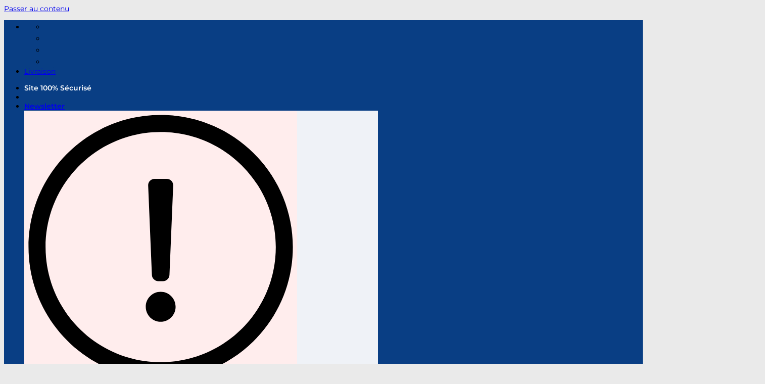

--- FILE ---
content_type: text/html; charset=UTF-8
request_url: https://www.electromenager-dakar.com/categorie-produit/gros-electromenager/refrigerateurs/refrigerateur-vitrine/
body_size: 70242
content:
<!DOCTYPE html>
<html lang="fr-FR" class="loading-site no-js">
<head><meta charset="UTF-8" /><script>if(navigator.userAgent.match(/MSIE|Internet Explorer/i)||navigator.userAgent.match(/Trident\/7\..*?rv:11/i)){var href=document.location.href;if(!href.match(/[?&]nowprocket/)){if(href.indexOf("?")==-1){if(href.indexOf("#")==-1){document.location.href=href+"?nowprocket=1"}else{document.location.href=href.replace("#","?nowprocket=1#")}}else{if(href.indexOf("#")==-1){document.location.href=href+"&nowprocket=1"}else{document.location.href=href.replace("#","&nowprocket=1#")}}}}</script><script>(()=>{class RocketLazyLoadScripts{constructor(){this.v="2.0.4",this.userEvents=["keydown","keyup","mousedown","mouseup","mousemove","mouseover","mouseout","touchmove","touchstart","touchend","touchcancel","wheel","click","dblclick","input"],this.attributeEvents=["onblur","onclick","oncontextmenu","ondblclick","onfocus","onmousedown","onmouseenter","onmouseleave","onmousemove","onmouseout","onmouseover","onmouseup","onmousewheel","onscroll","onsubmit"]}async t(){this.i(),this.o(),/iP(ad|hone)/.test(navigator.userAgent)&&this.h(),this.u(),this.l(this),this.m(),this.k(this),this.p(this),this._(),await Promise.all([this.R(),this.L()]),this.lastBreath=Date.now(),this.S(this),this.P(),this.D(),this.O(),this.M(),await this.C(this.delayedScripts.normal),await this.C(this.delayedScripts.defer),await this.C(this.delayedScripts.async),await this.T(),await this.F(),await this.j(),await this.A(),window.dispatchEvent(new Event("rocket-allScriptsLoaded")),this.everythingLoaded=!0,this.lastTouchEnd&&await new Promise(t=>setTimeout(t,500-Date.now()+this.lastTouchEnd)),this.I(),this.H(),this.U(),this.W()}i(){this.CSPIssue=sessionStorage.getItem("rocketCSPIssue"),document.addEventListener("securitypolicyviolation",t=>{this.CSPIssue||"script-src-elem"!==t.violatedDirective||"data"!==t.blockedURI||(this.CSPIssue=!0,sessionStorage.setItem("rocketCSPIssue",!0))},{isRocket:!0})}o(){window.addEventListener("pageshow",t=>{this.persisted=t.persisted,this.realWindowLoadedFired=!0},{isRocket:!0}),window.addEventListener("pagehide",()=>{this.onFirstUserAction=null},{isRocket:!0})}h(){let t;function e(e){t=e}window.addEventListener("touchstart",e,{isRocket:!0}),window.addEventListener("touchend",function i(o){o.changedTouches[0]&&t.changedTouches[0]&&Math.abs(o.changedTouches[0].pageX-t.changedTouches[0].pageX)<10&&Math.abs(o.changedTouches[0].pageY-t.changedTouches[0].pageY)<10&&o.timeStamp-t.timeStamp<200&&(window.removeEventListener("touchstart",e,{isRocket:!0}),window.removeEventListener("touchend",i,{isRocket:!0}),"INPUT"===o.target.tagName&&"text"===o.target.type||(o.target.dispatchEvent(new TouchEvent("touchend",{target:o.target,bubbles:!0})),o.target.dispatchEvent(new MouseEvent("mouseover",{target:o.target,bubbles:!0})),o.target.dispatchEvent(new PointerEvent("click",{target:o.target,bubbles:!0,cancelable:!0,detail:1,clientX:o.changedTouches[0].clientX,clientY:o.changedTouches[0].clientY})),event.preventDefault()))},{isRocket:!0})}q(t){this.userActionTriggered||("mousemove"!==t.type||this.firstMousemoveIgnored?"keyup"===t.type||"mouseover"===t.type||"mouseout"===t.type||(this.userActionTriggered=!0,this.onFirstUserAction&&this.onFirstUserAction()):this.firstMousemoveIgnored=!0),"click"===t.type&&t.preventDefault(),t.stopPropagation(),t.stopImmediatePropagation(),"touchstart"===this.lastEvent&&"touchend"===t.type&&(this.lastTouchEnd=Date.now()),"click"===t.type&&(this.lastTouchEnd=0),this.lastEvent=t.type,t.composedPath&&t.composedPath()[0].getRootNode()instanceof ShadowRoot&&(t.rocketTarget=t.composedPath()[0]),this.savedUserEvents.push(t)}u(){this.savedUserEvents=[],this.userEventHandler=this.q.bind(this),this.userEvents.forEach(t=>window.addEventListener(t,this.userEventHandler,{passive:!1,isRocket:!0})),document.addEventListener("visibilitychange",this.userEventHandler,{isRocket:!0})}U(){this.userEvents.forEach(t=>window.removeEventListener(t,this.userEventHandler,{passive:!1,isRocket:!0})),document.removeEventListener("visibilitychange",this.userEventHandler,{isRocket:!0}),this.savedUserEvents.forEach(t=>{(t.rocketTarget||t.target).dispatchEvent(new window[t.constructor.name](t.type,t))})}m(){const t="return false",e=Array.from(this.attributeEvents,t=>"data-rocket-"+t),i="["+this.attributeEvents.join("],[")+"]",o="[data-rocket-"+this.attributeEvents.join("],[data-rocket-")+"]",s=(e,i,o)=>{o&&o!==t&&(e.setAttribute("data-rocket-"+i,o),e["rocket"+i]=new Function("event",o),e.setAttribute(i,t))};new MutationObserver(t=>{for(const n of t)"attributes"===n.type&&(n.attributeName.startsWith("data-rocket-")||this.everythingLoaded?n.attributeName.startsWith("data-rocket-")&&this.everythingLoaded&&this.N(n.target,n.attributeName.substring(12)):s(n.target,n.attributeName,n.target.getAttribute(n.attributeName))),"childList"===n.type&&n.addedNodes.forEach(t=>{if(t.nodeType===Node.ELEMENT_NODE)if(this.everythingLoaded)for(const i of[t,...t.querySelectorAll(o)])for(const t of i.getAttributeNames())e.includes(t)&&this.N(i,t.substring(12));else for(const e of[t,...t.querySelectorAll(i)])for(const t of e.getAttributeNames())this.attributeEvents.includes(t)&&s(e,t,e.getAttribute(t))})}).observe(document,{subtree:!0,childList:!0,attributeFilter:[...this.attributeEvents,...e]})}I(){this.attributeEvents.forEach(t=>{document.querySelectorAll("[data-rocket-"+t+"]").forEach(e=>{this.N(e,t)})})}N(t,e){const i=t.getAttribute("data-rocket-"+e);i&&(t.setAttribute(e,i),t.removeAttribute("data-rocket-"+e))}k(t){Object.defineProperty(HTMLElement.prototype,"onclick",{get(){return this.rocketonclick||null},set(e){this.rocketonclick=e,this.setAttribute(t.everythingLoaded?"onclick":"data-rocket-onclick","this.rocketonclick(event)")}})}S(t){function e(e,i){let o=e[i];e[i]=null,Object.defineProperty(e,i,{get:()=>o,set(s){t.everythingLoaded?o=s:e["rocket"+i]=o=s}})}e(document,"onreadystatechange"),e(window,"onload"),e(window,"onpageshow");try{Object.defineProperty(document,"readyState",{get:()=>t.rocketReadyState,set(e){t.rocketReadyState=e},configurable:!0}),document.readyState="loading"}catch(t){console.log("WPRocket DJE readyState conflict, bypassing")}}l(t){this.originalAddEventListener=EventTarget.prototype.addEventListener,this.originalRemoveEventListener=EventTarget.prototype.removeEventListener,this.savedEventListeners=[],EventTarget.prototype.addEventListener=function(e,i,o){o&&o.isRocket||!t.B(e,this)&&!t.userEvents.includes(e)||t.B(e,this)&&!t.userActionTriggered||e.startsWith("rocket-")||t.everythingLoaded?t.originalAddEventListener.call(this,e,i,o):(t.savedEventListeners.push({target:this,remove:!1,type:e,func:i,options:o}),"mouseenter"!==e&&"mouseleave"!==e||t.originalAddEventListener.call(this,e,t.savedUserEvents.push,o))},EventTarget.prototype.removeEventListener=function(e,i,o){o&&o.isRocket||!t.B(e,this)&&!t.userEvents.includes(e)||t.B(e,this)&&!t.userActionTriggered||e.startsWith("rocket-")||t.everythingLoaded?t.originalRemoveEventListener.call(this,e,i,o):t.savedEventListeners.push({target:this,remove:!0,type:e,func:i,options:o})}}J(t,e){this.savedEventListeners=this.savedEventListeners.filter(i=>{let o=i.type,s=i.target||window;return e!==o||t!==s||(this.B(o,s)&&(i.type="rocket-"+o),this.$(i),!1)})}H(){EventTarget.prototype.addEventListener=this.originalAddEventListener,EventTarget.prototype.removeEventListener=this.originalRemoveEventListener,this.savedEventListeners.forEach(t=>this.$(t))}$(t){t.remove?this.originalRemoveEventListener.call(t.target,t.type,t.func,t.options):this.originalAddEventListener.call(t.target,t.type,t.func,t.options)}p(t){let e;function i(e){return t.everythingLoaded?e:e.split(" ").map(t=>"load"===t||t.startsWith("load.")?"rocket-jquery-load":t).join(" ")}function o(o){function s(e){const s=o.fn[e];o.fn[e]=o.fn.init.prototype[e]=function(){return this[0]===window&&t.userActionTriggered&&("string"==typeof arguments[0]||arguments[0]instanceof String?arguments[0]=i(arguments[0]):"object"==typeof arguments[0]&&Object.keys(arguments[0]).forEach(t=>{const e=arguments[0][t];delete arguments[0][t],arguments[0][i(t)]=e})),s.apply(this,arguments),this}}if(o&&o.fn&&!t.allJQueries.includes(o)){const e={DOMContentLoaded:[],"rocket-DOMContentLoaded":[]};for(const t in e)document.addEventListener(t,()=>{e[t].forEach(t=>t())},{isRocket:!0});o.fn.ready=o.fn.init.prototype.ready=function(i){function s(){parseInt(o.fn.jquery)>2?setTimeout(()=>i.bind(document)(o)):i.bind(document)(o)}return"function"==typeof i&&(t.realDomReadyFired?!t.userActionTriggered||t.fauxDomReadyFired?s():e["rocket-DOMContentLoaded"].push(s):e.DOMContentLoaded.push(s)),o([])},s("on"),s("one"),s("off"),t.allJQueries.push(o)}e=o}t.allJQueries=[],o(window.jQuery),Object.defineProperty(window,"jQuery",{get:()=>e,set(t){o(t)}})}P(){const t=new Map;document.write=document.writeln=function(e){const i=document.currentScript,o=document.createRange(),s=i.parentElement;let n=t.get(i);void 0===n&&(n=i.nextSibling,t.set(i,n));const c=document.createDocumentFragment();o.setStart(c,0),c.appendChild(o.createContextualFragment(e)),s.insertBefore(c,n)}}async R(){return new Promise(t=>{this.userActionTriggered?t():this.onFirstUserAction=t})}async L(){return new Promise(t=>{document.addEventListener("DOMContentLoaded",()=>{this.realDomReadyFired=!0,t()},{isRocket:!0})})}async j(){return this.realWindowLoadedFired?Promise.resolve():new Promise(t=>{window.addEventListener("load",t,{isRocket:!0})})}M(){this.pendingScripts=[];this.scriptsMutationObserver=new MutationObserver(t=>{for(const e of t)e.addedNodes.forEach(t=>{"SCRIPT"!==t.tagName||t.noModule||t.isWPRocket||this.pendingScripts.push({script:t,promise:new Promise(e=>{const i=()=>{const i=this.pendingScripts.findIndex(e=>e.script===t);i>=0&&this.pendingScripts.splice(i,1),e()};t.addEventListener("load",i,{isRocket:!0}),t.addEventListener("error",i,{isRocket:!0}),setTimeout(i,1e3)})})})}),this.scriptsMutationObserver.observe(document,{childList:!0,subtree:!0})}async F(){await this.X(),this.pendingScripts.length?(await this.pendingScripts[0].promise,await this.F()):this.scriptsMutationObserver.disconnect()}D(){this.delayedScripts={normal:[],async:[],defer:[]},document.querySelectorAll("script[type$=rocketlazyloadscript]").forEach(t=>{t.hasAttribute("data-rocket-src")?t.hasAttribute("async")&&!1!==t.async?this.delayedScripts.async.push(t):t.hasAttribute("defer")&&!1!==t.defer||"module"===t.getAttribute("data-rocket-type")?this.delayedScripts.defer.push(t):this.delayedScripts.normal.push(t):this.delayedScripts.normal.push(t)})}async _(){await this.L();let t=[];document.querySelectorAll("script[type$=rocketlazyloadscript][data-rocket-src]").forEach(e=>{let i=e.getAttribute("data-rocket-src");if(i&&!i.startsWith("data:")){i.startsWith("//")&&(i=location.protocol+i);try{const o=new URL(i).origin;o!==location.origin&&t.push({src:o,crossOrigin:e.crossOrigin||"module"===e.getAttribute("data-rocket-type")})}catch(t){}}}),t=[...new Map(t.map(t=>[JSON.stringify(t),t])).values()],this.Y(t,"preconnect")}async G(t){if(await this.K(),!0!==t.noModule||!("noModule"in HTMLScriptElement.prototype))return new Promise(e=>{let i;function o(){(i||t).setAttribute("data-rocket-status","executed"),e()}try{if(navigator.userAgent.includes("Firefox/")||""===navigator.vendor||this.CSPIssue)i=document.createElement("script"),[...t.attributes].forEach(t=>{let e=t.nodeName;"type"!==e&&("data-rocket-type"===e&&(e="type"),"data-rocket-src"===e&&(e="src"),i.setAttribute(e,t.nodeValue))}),t.text&&(i.text=t.text),t.nonce&&(i.nonce=t.nonce),i.hasAttribute("src")?(i.addEventListener("load",o,{isRocket:!0}),i.addEventListener("error",()=>{i.setAttribute("data-rocket-status","failed-network"),e()},{isRocket:!0}),setTimeout(()=>{i.isConnected||e()},1)):(i.text=t.text,o()),i.isWPRocket=!0,t.parentNode.replaceChild(i,t);else{const i=t.getAttribute("data-rocket-type"),s=t.getAttribute("data-rocket-src");i?(t.type=i,t.removeAttribute("data-rocket-type")):t.removeAttribute("type"),t.addEventListener("load",o,{isRocket:!0}),t.addEventListener("error",i=>{this.CSPIssue&&i.target.src.startsWith("data:")?(console.log("WPRocket: CSP fallback activated"),t.removeAttribute("src"),this.G(t).then(e)):(t.setAttribute("data-rocket-status","failed-network"),e())},{isRocket:!0}),s?(t.fetchPriority="high",t.removeAttribute("data-rocket-src"),t.src=s):t.src="data:text/javascript;base64,"+window.btoa(unescape(encodeURIComponent(t.text)))}}catch(i){t.setAttribute("data-rocket-status","failed-transform"),e()}});t.setAttribute("data-rocket-status","skipped")}async C(t){const e=t.shift();return e?(e.isConnected&&await this.G(e),this.C(t)):Promise.resolve()}O(){this.Y([...this.delayedScripts.normal,...this.delayedScripts.defer,...this.delayedScripts.async],"preload")}Y(t,e){this.trash=this.trash||[];let i=!0;var o=document.createDocumentFragment();t.forEach(t=>{const s=t.getAttribute&&t.getAttribute("data-rocket-src")||t.src;if(s&&!s.startsWith("data:")){const n=document.createElement("link");n.href=s,n.rel=e,"preconnect"!==e&&(n.as="script",n.fetchPriority=i?"high":"low"),t.getAttribute&&"module"===t.getAttribute("data-rocket-type")&&(n.crossOrigin=!0),t.crossOrigin&&(n.crossOrigin=t.crossOrigin),t.integrity&&(n.integrity=t.integrity),t.nonce&&(n.nonce=t.nonce),o.appendChild(n),this.trash.push(n),i=!1}}),document.head.appendChild(o)}W(){this.trash.forEach(t=>t.remove())}async T(){try{document.readyState="interactive"}catch(t){}this.fauxDomReadyFired=!0;try{await this.K(),this.J(document,"readystatechange"),document.dispatchEvent(new Event("rocket-readystatechange")),await this.K(),document.rocketonreadystatechange&&document.rocketonreadystatechange(),await this.K(),this.J(document,"DOMContentLoaded"),document.dispatchEvent(new Event("rocket-DOMContentLoaded")),await this.K(),this.J(window,"DOMContentLoaded"),window.dispatchEvent(new Event("rocket-DOMContentLoaded"))}catch(t){console.error(t)}}async A(){try{document.readyState="complete"}catch(t){}try{await this.K(),this.J(document,"readystatechange"),document.dispatchEvent(new Event("rocket-readystatechange")),await this.K(),document.rocketonreadystatechange&&document.rocketonreadystatechange(),await this.K(),this.J(window,"load"),window.dispatchEvent(new Event("rocket-load")),await this.K(),window.rocketonload&&window.rocketonload(),await this.K(),this.allJQueries.forEach(t=>t(window).trigger("rocket-jquery-load")),await this.K(),this.J(window,"pageshow");const t=new Event("rocket-pageshow");t.persisted=this.persisted,window.dispatchEvent(t),await this.K(),window.rocketonpageshow&&window.rocketonpageshow({persisted:this.persisted})}catch(t){console.error(t)}}async K(){Date.now()-this.lastBreath>45&&(await this.X(),this.lastBreath=Date.now())}async X(){return document.hidden?new Promise(t=>setTimeout(t)):new Promise(t=>requestAnimationFrame(t))}B(t,e){return e===document&&"readystatechange"===t||(e===document&&"DOMContentLoaded"===t||(e===window&&"DOMContentLoaded"===t||(e===window&&"load"===t||e===window&&"pageshow"===t)))}static run(){(new RocketLazyLoadScripts).t()}}RocketLazyLoadScripts.run()})();</script>
	
	<link rel="profile" href="https://gmpg.org/xfn/11" />
	<link rel="pingback" href="https://www.electromenager-dakar.com/xmlrpc.php" />

	<script data-cfasync="false" data-no-defer="1" data-no-minify="1" data-no-optimize="1">var ewww_webp_supported=!1;function check_webp_feature(A,e){var w;e=void 0!==e?e:function(){},ewww_webp_supported?e(ewww_webp_supported):((w=new Image).onload=function(){ewww_webp_supported=0<w.width&&0<w.height,e&&e(ewww_webp_supported)},w.onerror=function(){e&&e(!1)},w.src="data:image/webp;base64,"+{alpha:"UklGRkoAAABXRUJQVlA4WAoAAAAQAAAAAAAAAAAAQUxQSAwAAAARBxAR/Q9ERP8DAABWUDggGAAAABQBAJ0BKgEAAQAAAP4AAA3AAP7mtQAAAA=="}[A])}check_webp_feature("alpha");</script><script data-cfasync="false" data-no-defer="1" data-no-minify="1" data-no-optimize="1">var Arrive=function(c,w){"use strict";if(c.MutationObserver&&"undefined"!=typeof HTMLElement){var r,a=0,u=(r=HTMLElement.prototype.matches||HTMLElement.prototype.webkitMatchesSelector||HTMLElement.prototype.mozMatchesSelector||HTMLElement.prototype.msMatchesSelector,{matchesSelector:function(e,t){return e instanceof HTMLElement&&r.call(e,t)},addMethod:function(e,t,r){var a=e[t];e[t]=function(){return r.length==arguments.length?r.apply(this,arguments):"function"==typeof a?a.apply(this,arguments):void 0}},callCallbacks:function(e,t){t&&t.options.onceOnly&&1==t.firedElems.length&&(e=[e[0]]);for(var r,a=0;r=e[a];a++)r&&r.callback&&r.callback.call(r.elem,r.elem);t&&t.options.onceOnly&&1==t.firedElems.length&&t.me.unbindEventWithSelectorAndCallback.call(t.target,t.selector,t.callback)},checkChildNodesRecursively:function(e,t,r,a){for(var i,n=0;i=e[n];n++)r(i,t,a)&&a.push({callback:t.callback,elem:i}),0<i.childNodes.length&&u.checkChildNodesRecursively(i.childNodes,t,r,a)},mergeArrays:function(e,t){var r,a={};for(r in e)e.hasOwnProperty(r)&&(a[r]=e[r]);for(r in t)t.hasOwnProperty(r)&&(a[r]=t[r]);return a},toElementsArray:function(e){return e=void 0!==e&&("number"!=typeof e.length||e===c)?[e]:e}}),e=(l.prototype.addEvent=function(e,t,r,a){a={target:e,selector:t,options:r,callback:a,firedElems:[]};return this._beforeAdding&&this._beforeAdding(a),this._eventsBucket.push(a),a},l.prototype.removeEvent=function(e){for(var t,r=this._eventsBucket.length-1;t=this._eventsBucket[r];r--)e(t)&&(this._beforeRemoving&&this._beforeRemoving(t),(t=this._eventsBucket.splice(r,1))&&t.length&&(t[0].callback=null))},l.prototype.beforeAdding=function(e){this._beforeAdding=e},l.prototype.beforeRemoving=function(e){this._beforeRemoving=e},l),t=function(i,n){var o=new e,l=this,s={fireOnAttributesModification:!1};return o.beforeAdding(function(t){var e=t.target;e!==c.document&&e!==c||(e=document.getElementsByTagName("html")[0]);var r=new MutationObserver(function(e){n.call(this,e,t)}),a=i(t.options);r.observe(e,a),t.observer=r,t.me=l}),o.beforeRemoving(function(e){e.observer.disconnect()}),this.bindEvent=function(e,t,r){t=u.mergeArrays(s,t);for(var a=u.toElementsArray(this),i=0;i<a.length;i++)o.addEvent(a[i],e,t,r)},this.unbindEvent=function(){var r=u.toElementsArray(this);o.removeEvent(function(e){for(var t=0;t<r.length;t++)if(this===w||e.target===r[t])return!0;return!1})},this.unbindEventWithSelectorOrCallback=function(r){var a=u.toElementsArray(this),i=r,e="function"==typeof r?function(e){for(var t=0;t<a.length;t++)if((this===w||e.target===a[t])&&e.callback===i)return!0;return!1}:function(e){for(var t=0;t<a.length;t++)if((this===w||e.target===a[t])&&e.selector===r)return!0;return!1};o.removeEvent(e)},this.unbindEventWithSelectorAndCallback=function(r,a){var i=u.toElementsArray(this);o.removeEvent(function(e){for(var t=0;t<i.length;t++)if((this===w||e.target===i[t])&&e.selector===r&&e.callback===a)return!0;return!1})},this},i=new function(){var s={fireOnAttributesModification:!1,onceOnly:!1,existing:!1};function n(e,t,r){return!(!u.matchesSelector(e,t.selector)||(e._id===w&&(e._id=a++),-1!=t.firedElems.indexOf(e._id)))&&(t.firedElems.push(e._id),!0)}var c=(i=new t(function(e){var t={attributes:!1,childList:!0,subtree:!0};return e.fireOnAttributesModification&&(t.attributes=!0),t},function(e,i){e.forEach(function(e){var t=e.addedNodes,r=e.target,a=[];null!==t&&0<t.length?u.checkChildNodesRecursively(t,i,n,a):"attributes"===e.type&&n(r,i)&&a.push({callback:i.callback,elem:r}),u.callCallbacks(a,i)})})).bindEvent;return i.bindEvent=function(e,t,r){t=void 0===r?(r=t,s):u.mergeArrays(s,t);var a=u.toElementsArray(this);if(t.existing){for(var i=[],n=0;n<a.length;n++)for(var o=a[n].querySelectorAll(e),l=0;l<o.length;l++)i.push({callback:r,elem:o[l]});if(t.onceOnly&&i.length)return r.call(i[0].elem,i[0].elem);setTimeout(u.callCallbacks,1,i)}c.call(this,e,t,r)},i},o=new function(){var a={};function i(e,t){return u.matchesSelector(e,t.selector)}var n=(o=new t(function(){return{childList:!0,subtree:!0}},function(e,r){e.forEach(function(e){var t=e.removedNodes,e=[];null!==t&&0<t.length&&u.checkChildNodesRecursively(t,r,i,e),u.callCallbacks(e,r)})})).bindEvent;return o.bindEvent=function(e,t,r){t=void 0===r?(r=t,a):u.mergeArrays(a,t),n.call(this,e,t,r)},o};d(HTMLElement.prototype),d(NodeList.prototype),d(HTMLCollection.prototype),d(HTMLDocument.prototype),d(Window.prototype);var n={};return s(i,n,"unbindAllArrive"),s(o,n,"unbindAllLeave"),n}function l(){this._eventsBucket=[],this._beforeAdding=null,this._beforeRemoving=null}function s(e,t,r){u.addMethod(t,r,e.unbindEvent),u.addMethod(t,r,e.unbindEventWithSelectorOrCallback),u.addMethod(t,r,e.unbindEventWithSelectorAndCallback)}function d(e){e.arrive=i.bindEvent,s(i,e,"unbindArrive"),e.leave=o.bindEvent,s(o,e,"unbindLeave")}}(window,void 0),ewww_webp_supported=!1;function check_webp_feature(e,t){var r;ewww_webp_supported?t(ewww_webp_supported):((r=new Image).onload=function(){ewww_webp_supported=0<r.width&&0<r.height,t(ewww_webp_supported)},r.onerror=function(){t(!1)},r.src="data:image/webp;base64,"+{alpha:"UklGRkoAAABXRUJQVlA4WAoAAAAQAAAAAAAAAAAAQUxQSAwAAAARBxAR/Q9ERP8DAABWUDggGAAAABQBAJ0BKgEAAQAAAP4AAA3AAP7mtQAAAA==",animation:"UklGRlIAAABXRUJQVlA4WAoAAAASAAAAAAAAAAAAQU5JTQYAAAD/////AABBTk1GJgAAAAAAAAAAAAAAAAAAAGQAAABWUDhMDQAAAC8AAAAQBxAREYiI/gcA"}[e])}function ewwwLoadImages(e){if(e){for(var t=document.querySelectorAll(".batch-image img, .image-wrapper a, .ngg-pro-masonry-item a, .ngg-galleria-offscreen-seo-wrapper a"),r=0,a=t.length;r<a;r++)ewwwAttr(t[r],"data-src",t[r].getAttribute("data-webp")),ewwwAttr(t[r],"data-thumbnail",t[r].getAttribute("data-webp-thumbnail"));for(var i=document.querySelectorAll("div.woocommerce-product-gallery__image"),r=0,a=i.length;r<a;r++)ewwwAttr(i[r],"data-thumb",i[r].getAttribute("data-webp-thumb"))}for(var n=document.querySelectorAll("video"),r=0,a=n.length;r<a;r++)ewwwAttr(n[r],"poster",e?n[r].getAttribute("data-poster-webp"):n[r].getAttribute("data-poster-image"));for(var o,l=document.querySelectorAll("img.ewww_webp_lazy_load"),r=0,a=l.length;r<a;r++)e&&(ewwwAttr(l[r],"data-lazy-srcset",l[r].getAttribute("data-lazy-srcset-webp")),ewwwAttr(l[r],"data-srcset",l[r].getAttribute("data-srcset-webp")),ewwwAttr(l[r],"data-lazy-src",l[r].getAttribute("data-lazy-src-webp")),ewwwAttr(l[r],"data-src",l[r].getAttribute("data-src-webp")),ewwwAttr(l[r],"data-orig-file",l[r].getAttribute("data-webp-orig-file")),ewwwAttr(l[r],"data-medium-file",l[r].getAttribute("data-webp-medium-file")),ewwwAttr(l[r],"data-large-file",l[r].getAttribute("data-webp-large-file")),null!=(o=l[r].getAttribute("srcset"))&&!1!==o&&o.includes("R0lGOD")&&ewwwAttr(l[r],"src",l[r].getAttribute("data-lazy-src-webp"))),l[r].className=l[r].className.replace(/\bewww_webp_lazy_load\b/,"");for(var s=document.querySelectorAll(".ewww_webp"),r=0,a=s.length;r<a;r++)e?(ewwwAttr(s[r],"srcset",s[r].getAttribute("data-srcset-webp")),ewwwAttr(s[r],"src",s[r].getAttribute("data-src-webp")),ewwwAttr(s[r],"data-orig-file",s[r].getAttribute("data-webp-orig-file")),ewwwAttr(s[r],"data-medium-file",s[r].getAttribute("data-webp-medium-file")),ewwwAttr(s[r],"data-large-file",s[r].getAttribute("data-webp-large-file")),ewwwAttr(s[r],"data-large_image",s[r].getAttribute("data-webp-large_image")),ewwwAttr(s[r],"data-src",s[r].getAttribute("data-webp-src"))):(ewwwAttr(s[r],"srcset",s[r].getAttribute("data-srcset-img")),ewwwAttr(s[r],"src",s[r].getAttribute("data-src-img"))),s[r].className=s[r].className.replace(/\bewww_webp\b/,"ewww_webp_loaded");window.jQuery&&jQuery.fn.isotope&&jQuery.fn.imagesLoaded&&(jQuery(".fusion-posts-container-infinite").imagesLoaded(function(){jQuery(".fusion-posts-container-infinite").hasClass("isotope")&&jQuery(".fusion-posts-container-infinite").isotope()}),jQuery(".fusion-portfolio:not(.fusion-recent-works) .fusion-portfolio-wrapper").imagesLoaded(function(){jQuery(".fusion-portfolio:not(.fusion-recent-works) .fusion-portfolio-wrapper").isotope()}))}function ewwwWebPInit(e){ewwwLoadImages(e),ewwwNggLoadGalleries(e),document.arrive(".ewww_webp",function(){ewwwLoadImages(e)}),document.arrive(".ewww_webp_lazy_load",function(){ewwwLoadImages(e)}),document.arrive("videos",function(){ewwwLoadImages(e)}),"loading"==document.readyState?document.addEventListener("DOMContentLoaded",ewwwJSONParserInit):("undefined"!=typeof galleries&&ewwwNggParseGalleries(e),ewwwWooParseVariations(e))}function ewwwAttr(e,t,r){null!=r&&!1!==r&&e.setAttribute(t,r)}function ewwwJSONParserInit(){"undefined"!=typeof galleries&&check_webp_feature("alpha",ewwwNggParseGalleries),check_webp_feature("alpha",ewwwWooParseVariations)}function ewwwWooParseVariations(e){if(e)for(var t=document.querySelectorAll("form.variations_form"),r=0,a=t.length;r<a;r++){var i=t[r].getAttribute("data-product_variations"),n=!1;try{for(var o in i=JSON.parse(i))void 0!==i[o]&&void 0!==i[o].image&&(void 0!==i[o].image.src_webp&&(i[o].image.src=i[o].image.src_webp,n=!0),void 0!==i[o].image.srcset_webp&&(i[o].image.srcset=i[o].image.srcset_webp,n=!0),void 0!==i[o].image.full_src_webp&&(i[o].image.full_src=i[o].image.full_src_webp,n=!0),void 0!==i[o].image.gallery_thumbnail_src_webp&&(i[o].image.gallery_thumbnail_src=i[o].image.gallery_thumbnail_src_webp,n=!0),void 0!==i[o].image.thumb_src_webp&&(i[o].image.thumb_src=i[o].image.thumb_src_webp,n=!0));n&&ewwwAttr(t[r],"data-product_variations",JSON.stringify(i))}catch(e){}}}function ewwwNggParseGalleries(e){if(e)for(var t in galleries){var r=galleries[t];galleries[t].images_list=ewwwNggParseImageList(r.images_list)}}function ewwwNggLoadGalleries(e){e&&document.addEventListener("ngg.galleria.themeadded",function(e,t){window.ngg_galleria._create_backup=window.ngg_galleria.create,window.ngg_galleria.create=function(e,t){var r=$(e).data("id");return galleries["gallery_"+r].images_list=ewwwNggParseImageList(galleries["gallery_"+r].images_list),window.ngg_galleria._create_backup(e,t)}})}function ewwwNggParseImageList(e){for(var t in e){var r=e[t];if(void 0!==r["image-webp"]&&(e[t].image=r["image-webp"],delete e[t]["image-webp"]),void 0!==r["thumb-webp"]&&(e[t].thumb=r["thumb-webp"],delete e[t]["thumb-webp"]),void 0!==r.full_image_webp&&(e[t].full_image=r.full_image_webp,delete e[t].full_image_webp),void 0!==r.srcsets)for(var a in r.srcsets)nggSrcset=r.srcsets[a],void 0!==r.srcsets[a+"-webp"]&&(e[t].srcsets[a]=r.srcsets[a+"-webp"],delete e[t].srcsets[a+"-webp"]);if(void 0!==r.full_srcsets)for(var i in r.full_srcsets)nggFSrcset=r.full_srcsets[i],void 0!==r.full_srcsets[i+"-webp"]&&(e[t].full_srcsets[i]=r.full_srcsets[i+"-webp"],delete e[t].full_srcsets[i+"-webp"])}return e}check_webp_feature("alpha",ewwwWebPInit);</script><script type="rocketlazyloadscript">(function(html){html.className = html.className.replace(/\bno-js\b/,'js')})(document.documentElement);</script>
<meta name='robots' content='index, follow, max-image-preview:large, max-snippet:-1, max-video-preview:-1' />
<meta name="viewport" content="width=device-width, initial-scale=1" />
	<!-- This site is optimized with the Yoast SEO plugin v26.6 - https://yoast.com/wordpress/plugins/seo/ -->
	<title>réfrigérateurs vitrine, frigo vitrine, réfrigérateur vitrine dakar</title><link rel="preload" data-rocket-preload as="image" href="https://www.electromenager-dakar.com/wp-content/uploads/2020/12/Re%CC%81frige%CC%81rateur-Vitrine.jpg" imagesrcset="https://www.electromenager-dakar.com/wp-content/uploads/2020/12/Réfrigérateur-Vitrine.jpg 1300w, https://www.electromenager-dakar.com/wp-content/uploads/2020/12/Réfrigérateur-Vitrine-510x118.jpg 510w, https://www.electromenager-dakar.com/wp-content/uploads/2020/12/Réfrigérateur-Vitrine-800x185.jpg 800w, https://www.electromenager-dakar.com/wp-content/uploads/2020/12/Réfrigérateur-Vitrine-768x177.jpg 768w, https://www.electromenager-dakar.com/wp-content/uploads/2020/12/Réfrigérateur-Vitrine-130x30.jpg 130w, https://www.electromenager-dakar.com/wp-content/uploads/2020/12/Réfrigérateur-Vitrine-500x115.jpg 500w" imagesizes="(max-width: 1300px) 100vw, 1300px" fetchpriority="high">
	<meta name="description" content="Nous disposons de large gamme de produits dans la catégorie Réfrigérateur vitrine à des prix discount de 380 litres • 650 litres • 450 litres• 330 litres" />
	<link rel="canonical" href="https://www.electromenager-dakar.com/categorie-produit/gros-electromenager/refrigerateurs/refrigerateur-vitrine/" />
	<link rel="next" href="https://www.electromenager-dakar.com/categorie-produit/gros-electromenager/refrigerateurs/refrigerateur-vitrine/page/2/" />
	<meta property="og:locale" content="fr_FR" />
	<meta property="og:type" content="article" />
	<meta property="og:title" content="réfrigérateurs vitrine, frigo vitrine, réfrigérateur vitrine dakar" />
	<meta property="og:description" content="Nous disposons de large gamme de produits dans la catégorie Réfrigérateur vitrine à des prix discount de 380 litres • 650 litres • 450 litres• 330 litres" />
	<meta property="og:url" content="https://www.electromenager-dakar.com/categorie-produit/gros-electromenager/refrigerateurs/refrigerateur-vitrine/" />
	<meta property="og:site_name" content="Electromenager Dakar" />
	<meta property="og:image" content="https://www.electromenager-dakar.com/wp-content/uploads/2018/09/VITRINE.jpg" />
	<meta property="og:image:width" content="458" />
	<meta property="og:image:height" content="458" />
	<meta property="og:image:type" content="image/jpeg" />
	<meta name="twitter:card" content="summary_large_image" />
	<script type="application/ld+json" class="yoast-schema-graph">{"@context":"https://schema.org","@graph":[{"@type":"CollectionPage","@id":"https://www.electromenager-dakar.com/categorie-produit/gros-electromenager/refrigerateurs/refrigerateur-vitrine/","url":"https://www.electromenager-dakar.com/categorie-produit/gros-electromenager/refrigerateurs/refrigerateur-vitrine/","name":"réfrigérateurs vitrine, frigo vitrine, réfrigérateur vitrine dakar","isPartOf":{"@id":"https://www.electromenager-dakar.com/#website"},"primaryImageOfPage":{"@id":"https://www.electromenager-dakar.com/categorie-produit/gros-electromenager/refrigerateurs/refrigerateur-vitrine/#primaryimage"},"image":{"@id":"https://www.electromenager-dakar.com/categorie-produit/gros-electromenager/refrigerateurs/refrigerateur-vitrine/#primaryimage"},"thumbnailUrl":"https://www.electromenager-dakar.com/wp-content/uploads/2022/03/Refrigerateur-vitrine.png","description":"Nous disposons de large gamme de produits dans la catégorie Réfrigérateur vitrine à des prix discount de 380 litres • 650 litres • 450 litres• 330 litres","breadcrumb":{"@id":"https://www.electromenager-dakar.com/categorie-produit/gros-electromenager/refrigerateurs/refrigerateur-vitrine/#breadcrumb"},"inLanguage":"fr-FR"},{"@type":"ImageObject","inLanguage":"fr-FR","@id":"https://www.electromenager-dakar.com/categorie-produit/gros-electromenager/refrigerateurs/refrigerateur-vitrine/#primaryimage","url":"https://www.electromenager-dakar.com/wp-content/uploads/2022/03/Refrigerateur-vitrine.png","contentUrl":"https://www.electromenager-dakar.com/wp-content/uploads/2022/03/Refrigerateur-vitrine.png","width":600,"height":600},{"@type":"BreadcrumbList","@id":"https://www.electromenager-dakar.com/categorie-produit/gros-electromenager/refrigerateurs/refrigerateur-vitrine/#breadcrumb","itemListElement":[{"@type":"ListItem","position":1,"name":"Accueil Electro","item":"https://www.electromenager-dakar.com/accueil-electro/"},{"@type":"ListItem","position":2,"name":"Gros électroménager","item":"https://www.electromenager-dakar.com/categorie-produit/gros-electromenager/"},{"@type":"ListItem","position":3,"name":"Réfrigérateur","item":"https://www.electromenager-dakar.com/categorie-produit/gros-electromenager/refrigerateurs/"},{"@type":"ListItem","position":4,"name":"Réfrigérateur vitrine"}]},{"@type":"WebSite","@id":"https://www.electromenager-dakar.com/#website","url":"https://www.electromenager-dakar.com/","name":"Electromenager-Dakar.com","description":"Des appareils de qualité, livrés rapidement partout au Senegal","publisher":{"@id":"https://www.electromenager-dakar.com/#organization"},"alternateName":"Electromenager-Dakar.com","potentialAction":[{"@type":"SearchAction","target":{"@type":"EntryPoint","urlTemplate":"https://www.electromenager-dakar.com/?s={search_term_string}"},"query-input":{"@type":"PropertyValueSpecification","valueRequired":true,"valueName":"search_term_string"}}],"inLanguage":"fr-FR"},{"@type":"Organization","@id":"https://www.electromenager-dakar.com/#organization","name":"ELECTROMENAGER DAKAR","alternateName":"ELECTROMENAGER DAKAR","url":"https://www.electromenager-dakar.com/","logo":{"@type":"ImageObject","inLanguage":"fr-FR","@id":"https://www.electromenager-dakar.com/#/schema/logo/image/","url":"http://www.electromenager-dakar.com/wp-content/uploads/2017/03/001LOGOELECTROMENAGER6DAKAR.png","contentUrl":"http://www.electromenager-dakar.com/wp-content/uploads/2017/03/001LOGOELECTROMENAGER6DAKAR.png","width":250,"height":246,"caption":"ELECTROMENAGER DAKAR"},"image":{"@id":"https://www.electromenager-dakar.com/#/schema/logo/image/"},"sameAs":["https://www.facebook.com/electromenagerdakar/","https://www.instagram.com/electrodakar/","https://www.tiktok.com/@electromenager_dakar?lang=fr","https://www.youtube.com/@electromenager-dakar2741"]}]}</script>
	<!-- / Yoast SEO plugin. -->


<link rel='dns-prefetch' href='//widget.trustpilot.com' />
<link rel='dns-prefetch' href='//widgetlogic.org' />
<link rel='dns-prefetch' href='//capi-automation.s3.us-east-2.amazonaws.com' />
<link rel='prefetch' href='https://www.electromenager-dakar.com/wp-content/themes/flatsome/assets/js/flatsome.js?ver=e2eddd6c228105dac048' />
<link rel='prefetch' href='https://www.electromenager-dakar.com/wp-content/themes/flatsome/assets/js/chunk.slider.js?ver=3.20.4' />
<link rel='prefetch' href='https://www.electromenager-dakar.com/wp-content/themes/flatsome/assets/js/chunk.popups.js?ver=3.20.4' />
<link rel='prefetch' href='https://www.electromenager-dakar.com/wp-content/themes/flatsome/assets/js/chunk.tooltips.js?ver=3.20.4' />
<link rel='prefetch' href='https://www.electromenager-dakar.com/wp-content/themes/flatsome/assets/js/woocommerce.js?ver=1c9be63d628ff7c3ff4c' />
<link rel="alternate" type="application/rss+xml" title="Electromenager Dakar &raquo; Flux" href="https://www.electromenager-dakar.com/feed/" />
<link rel="alternate" type="application/rss+xml" title="Electromenager Dakar &raquo; Flux des commentaires" href="https://www.electromenager-dakar.com/comments/feed/" />
<link rel="alternate" type="application/rss+xml" title="Flux pour Electromenager Dakar &raquo; Réfrigérateur vitrine Catégorie" href="https://www.electromenager-dakar.com/categorie-produit/gros-electromenager/refrigerateurs/refrigerateur-vitrine/feed/" />
<style type="text/css">.brave_popup{display:none}</style><script type="rocketlazyloadscript" data-no-optimize="1"> var brave_popup_data = {}; var bravepop_emailValidation=false; var brave_popup_videos = {};  var brave_popup_formData = {};var brave_popup_adminUser = false; var brave_popup_pageInfo = {"type":"tax","pageID":1722,"singleType":"product_cat"};  var bravepop_emailSuggestions={};</script><style id='wp-img-auto-sizes-contain-inline-css' type='text/css'>
img:is([sizes=auto i],[sizes^="auto," i]){contain-intrinsic-size:3000px 1500px}
/*# sourceURL=wp-img-auto-sizes-contain-inline-css */
</style>
<link data-minify="1" rel='stylesheet' id='cnss_font_awesome_css-css' href='https://www.electromenager-dakar.com/wp-content/cache/min/1/wp-content/plugins/easy-social-icons/css/font-awesome/css/all.min.css?ver=1766496399' type='text/css' media='all' />
<link rel='stylesheet' id='cnss_font_awesome_v4_shims-css' href='https://www.electromenager-dakar.com/wp-content/plugins/easy-social-icons/css/font-awesome/css/v4-shims.min.css?ver=7.0.0' type='text/css' media='all' />
<link data-minify="1" rel='stylesheet' id='cnss_css-css' href='https://www.electromenager-dakar.com/wp-content/cache/min/1/wp-content/plugins/easy-social-icons/css/cnss.css?ver=1766496399' type='text/css' media='all' />
<link data-minify="1" rel='stylesheet' id='cnss_share_css-css' href='https://www.electromenager-dakar.com/wp-content/cache/min/1/wp-content/plugins/easy-social-icons/css/share.css?ver=1766496399' type='text/css' media='all' />
<style id='cf-frontend-style-inline-css' type='text/css'>
@font-face {
	font-family: 'Montserrat';
	font-style: normal;
	font-weight: 500;
	src: url('http://www.electromenager-dakar.com/wp-content/uploads/2025/08/Montserrat-Medium.ttf') format('truetype');
}
@font-face {
	font-family: 'Montserrat';
	font-style: italic;
	font-weight: 500;
	src: url('http://www.electromenager-dakar.com/wp-content/uploads/2025/08/Montserrat-MediumItalic.ttf') format('truetype');
}
/*# sourceURL=cf-frontend-style-inline-css */
</style>
<style id='wp-emoji-styles-inline-css' type='text/css'>

	img.wp-smiley, img.emoji {
		display: inline !important;
		border: none !important;
		box-shadow: none !important;
		height: 1em !important;
		width: 1em !important;
		margin: 0 0.07em !important;
		vertical-align: -0.1em !important;
		background: none !important;
		padding: 0 !important;
	}
/*# sourceURL=wp-emoji-styles-inline-css */
</style>
<link data-minify="1" rel='stylesheet' id='block-widget-css' href='https://www.electromenager-dakar.com/wp-content/cache/min/1/wp-content/plugins/widget-logic/block_widget/css/widget.css?ver=1766496399' type='text/css' media='all' />
<link data-minify="1" rel='stylesheet' id='wc-gift-cards-blocks-integration-css' href='https://www.electromenager-dakar.com/wp-content/cache/min/1/wp-content/plugins/woocommerce-gift-cards/assets/dist/frontend/blocks.css?ver=1766496399' type='text/css' media='all' />
<link data-minify="1" rel='stylesheet' id='owl-css-css' href='https://www.electromenager-dakar.com/wp-content/cache/min/1/wp-content/plugins/hs-brand-logo-slider/inc/css/owl.carousel.css?ver=1766496399' type='text/css' media='all' />
<link data-minify="1" rel='stylesheet' id='owl-theme-css' href='https://www.electromenager-dakar.com/wp-content/cache/background-css/1/www.electromenager-dakar.com/wp-content/cache/min/1/wp-content/plugins/hs-brand-logo-slider/inc/css/owl.theme.css?ver=1766496399&wpr_t=1768997772' type='text/css' media='all' />
<link data-minify="1" rel='stylesheet' id='main-style-brand-css' href='https://www.electromenager-dakar.com/wp-content/cache/min/1/wp-content/plugins/hs-brand-logo-slider/inc/css/hs-brand.css?ver=1766496399' type='text/css' media='all' />
<style id='woocommerce-inline-inline-css' type='text/css'>
.woocommerce form .form-row .required { visibility: visible; }
/*# sourceURL=woocommerce-inline-inline-css */
</style>
<link data-minify="1" rel='stylesheet' id='wc-gc-css-css' href='https://www.electromenager-dakar.com/wp-content/cache/min/1/wp-content/plugins/woocommerce-gift-cards/assets/css/frontend/woocommerce.css?ver=1766496399' type='text/css' media='all' />
<link rel='stylesheet' id='ivory-search-styles-css' href='https://www.electromenager-dakar.com/wp-content/plugins/add-search-to-menu/public/css/ivory-search.min.css?ver=5.5.13' type='text/css' media='all' />
<link rel='stylesheet' id='woo-variation-swatches-css' href='https://www.electromenager-dakar.com/wp-content/plugins/woo-variation-swatches/assets/css/frontend.min.css?ver=1765318754' type='text/css' media='all' />
<style id='woo-variation-swatches-inline-css' type='text/css'>
:root {
--wvs-tick:url("data:image/svg+xml;utf8,%3Csvg filter='drop-shadow(0px 0px 2px rgb(0 0 0 / .8))' xmlns='http://www.w3.org/2000/svg'  viewBox='0 0 30 30'%3E%3Cpath fill='none' stroke='%23ffffff' stroke-linecap='round' stroke-linejoin='round' stroke-width='4' d='M4 16L11 23 27 7'/%3E%3C/svg%3E");

--wvs-cross:url("data:image/svg+xml;utf8,%3Csvg filter='drop-shadow(0px 0px 5px rgb(255 255 255 / .6))' xmlns='http://www.w3.org/2000/svg' width='72px' height='72px' viewBox='0 0 24 24'%3E%3Cpath fill='none' stroke='%23ff0000' stroke-linecap='round' stroke-width='0.6' d='M5 5L19 19M19 5L5 19'/%3E%3C/svg%3E");
--wvs-single-product-item-width:90px;
--wvs-single-product-item-height:90px;
--wvs-single-product-item-font-size:14px}
/*# sourceURL=woo-variation-swatches-inline-css */
</style>
<link data-minify="1" rel='stylesheet' id='yith-wcbr-css' href='https://www.electromenager-dakar.com/wp-content/cache/min/1/wp-content/plugins/yith-woocommerce-brands-add-on/assets/css/yith-wcbr.css?ver=1766496399' type='text/css' media='all' />
<link rel='stylesheet' id='hscss_style-css' href='https://www.electromenager-dakar.com/wp-content/cache/background-css/1/www.electromenager-dakar.com/?hscss=1&wpr_t=1768997772' type='text/css' media='all' />
<link data-minify="1" rel='stylesheet' id='flatsome-main-css' href='https://www.electromenager-dakar.com/wp-content/cache/background-css/1/www.electromenager-dakar.com/wp-content/cache/min/1/wp-content/themes/flatsome/assets/css/flatsome.css?ver=1766496399&wpr_t=1768997772' type='text/css' media='all' />
<style id='flatsome-main-inline-css' type='text/css'>
@font-face {
				font-family: "fl-icons";
				font-display: block;
				src: url(https://www.electromenager-dakar.com/wp-content/themes/flatsome/assets/css/icons/fl-icons.eot?v=3.20.4);
				src:
					url(https://www.electromenager-dakar.com/wp-content/themes/flatsome/assets/css/icons/fl-icons.eot#iefix?v=3.20.4) format("embedded-opentype"),
					url(https://www.electromenager-dakar.com/wp-content/themes/flatsome/assets/css/icons/fl-icons.woff2?v=3.20.4) format("woff2"),
					url(https://www.electromenager-dakar.com/wp-content/themes/flatsome/assets/css/icons/fl-icons.ttf?v=3.20.4) format("truetype"),
					url(https://www.electromenager-dakar.com/wp-content/themes/flatsome/assets/css/icons/fl-icons.woff?v=3.20.4) format("woff"),
					url(https://www.electromenager-dakar.com/wp-content/themes/flatsome/assets/css/icons/fl-icons.svg?v=3.20.4#fl-icons) format("svg");
			}
/*# sourceURL=flatsome-main-inline-css */
</style>
<link data-minify="1" rel='stylesheet' id='flatsome-shop-css' href='https://www.electromenager-dakar.com/wp-content/cache/min/1/wp-content/themes/flatsome/assets/css/flatsome-shop.css?ver=1766496399' type='text/css' media='all' />
<link rel='stylesheet' id='flatsome-style-css' href='https://www.electromenager-dakar.com/wp-content/themes/flatsome-child/style.css?ver=3.0' type='text/css' media='all' />
<link rel='stylesheet' id='wapf-frontend-css' href='https://www.electromenager-dakar.com/wp-content/plugins/advanced-product-fields-for-woocommerce-pro/assets/css/frontend.min.css?ver=2.7.3' type='text/css' media='all' />
<style id='rocket-lazyload-inline-css' type='text/css'>
.rll-youtube-player{position:relative;padding-bottom:56.23%;height:0;overflow:hidden;max-width:100%;}.rll-youtube-player:focus-within{outline: 2px solid currentColor;outline-offset: 5px;}.rll-youtube-player iframe{position:absolute;top:0;left:0;width:100%;height:100%;z-index:100;background:0 0}.rll-youtube-player img{bottom:0;display:block;left:0;margin:auto;max-width:100%;width:100%;position:absolute;right:0;top:0;border:none;height:auto;-webkit-transition:.4s all;-moz-transition:.4s all;transition:.4s all}.rll-youtube-player img:hover{-webkit-filter:brightness(75%)}.rll-youtube-player .play{height:100%;width:100%;left:0;top:0;position:absolute;background:var(--wpr-bg-f9a47fb0-d8fe-49cd-84f6-2edfa242df17) no-repeat center;background-color: transparent !important;cursor:pointer;border:none;}
/*# sourceURL=rocket-lazyload-inline-css */
</style>
<script type="rocketlazyloadscript" data-rocket-type="text/javascript" data-rocket-src="https://www.electromenager-dakar.com/wp-includes/js/jquery/jquery.min.js?ver=3.7.1" id="jquery-core-js"></script>
<script type="rocketlazyloadscript" data-minify="1" data-rocket-type="text/javascript" data-rocket-src="https://www.electromenager-dakar.com/wp-content/cache/min/1/wp-content/plugins/easy-social-icons/js/cnss.js?ver=1766496399" id="cnss_js-js" data-rocket-defer defer></script>
<script type="rocketlazyloadscript" data-minify="1" data-rocket-type="text/javascript" data-rocket-src="https://www.electromenager-dakar.com/wp-content/cache/min/1/wp-content/plugins/easy-social-icons/js/share.js?ver=1766496399" id="cnss_share_js-js" data-rocket-defer defer></script>
<script type="text/javascript" id="tp-js-js-extra">
/* <![CDATA[ */
var trustpilot_settings = {"key":"mfpNVaW8lyLpWC3e","TrustpilotScriptUrl":"https://invitejs.trustpilot.com/tp.min.js","IntegrationAppUrl":"//ecommscript-integrationapp.trustpilot.com","PreviewScriptUrl":"//ecommplugins-scripts.trustpilot.com/v2.1/js/preview.min.js","PreviewCssUrl":"//ecommplugins-scripts.trustpilot.com/v2.1/css/preview.min.css","PreviewWPCssUrl":"//ecommplugins-scripts.trustpilot.com/v2.1/css/preview_wp.css","WidgetScriptUrl":"//widget.trustpilot.com/bootstrap/v5/tp.widget.bootstrap.min.js"};
//# sourceURL=tp-js-js-extra
/* ]]> */
</script>
<script type="rocketlazyloadscript" data-rocket-type="text/javascript" data-rocket-src="https://www.electromenager-dakar.com/wp-content/plugins/trustpilot-reviews/review/assets/js/headerScript.min.js?ver=1.0&#039; async=&#039;async" id="tp-js-js"></script>
<script type="rocketlazyloadscript" data-minify="1" data-rocket-type="text/javascript" data-rocket-src="https://www.electromenager-dakar.com/wp-content/cache/min/1/bootstrap/v5/tp.widget.bootstrap.min.js?ver=1766496399" id="widget-bootstrap-js" data-rocket-defer defer></script>
<script type="text/javascript" id="trustbox-js-extra">
/* <![CDATA[ */
var trustbox_settings = {"page":"category","sku":null,"name":null};
var trustpilot_trustbox_settings = {"trustboxes":[{"enabled":"enabled","snippet":"[base64]","customizations":"[base64]","defaults":"[base64]","page":"product","position":"floating","corner":"top: #{Y}px; left: #{X}px;","paddingx":"0","paddingy":"0","zindex":"1000","clear":"both","xpaths":"[base64]","sku":"TRUSTPILOT_SKU_VALUE_98587,GU-RM48KFL","name":"Split armoire ROCH GU-RM48KFL - 48000 BTU","widgetName":"Product Mini","repeatable":true,"uuid":"a0d8d479-4082-7b23-533f-c76c7625a98d","error":null,"repeatXpath":{"xpathById":{"prefix":"","suffix":""},"xpathFromRoot":{"prefix":"","suffix":""}},"width":"100%","height":"24px","locale":"fr-FR","noReviews":true},{"enabled":"enabled","snippet":"[base64]","customizations":"[base64]","defaults":"[base64]","page":"product","position":"before","corner":"top: #{Y}px; left: #{X}px;","paddingx":"0","paddingy":"0","zindex":"1000","clear":"both","xpaths":"[base64]","sku":"TRUSTPILOT_SKU_VALUE_98587,GU-RM48KFL","name":"Split armoire ROCH GU-RM48KFL - 48000 BTU","widgetName":"Product Mini","repeatable":true,"uuid":"b73c0cf8-d431-4185-fdbc-a93d9832ab9f","error":null,"repeatXpath":{"xpathById":{"prefix":"","suffix":""},"xpathFromRoot":{"prefix":"","suffix":""}},"width":"100%","height":"24px","locale":"en-US","noReviews":true}]};
//# sourceURL=trustbox-js-extra
/* ]]> */
</script>
<script type="rocketlazyloadscript" data-rocket-type="text/javascript" data-rocket-src="https://www.electromenager-dakar.com/wp-content/plugins/trustpilot-reviews/review/assets/js/trustBoxScript.min.js?ver=1.0&#039; async=&#039;async" id="trustbox-js"></script>
<script type="rocketlazyloadscript" data-rocket-type="text/javascript" data-rocket-src="https://www.electromenager-dakar.com/wp-content/plugins/woocommerce/assets/js/jquery-blockui/jquery.blockUI.min.js?ver=2.7.0-wc.10.4.2" id="wc-jquery-blockui-js" data-wp-strategy="defer" data-rocket-defer defer></script>
<script type="rocketlazyloadscript" data-rocket-type="text/javascript" data-rocket-src="https://www.electromenager-dakar.com/wp-content/plugins/woocommerce/assets/js/js-cookie/js.cookie.min.js?ver=2.1.4-wc.10.4.2" id="wc-js-cookie-js" data-wp-strategy="defer" data-rocket-defer defer></script>
<script type="text/javascript" id="wc-cart-fragments-js-extra">
/* <![CDATA[ */
var wc_cart_fragments_params = {"ajax_url":"/wp-admin/admin-ajax.php","wc_ajax_url":"/?wc-ajax=%%endpoint%%","cart_hash_key":"wc_cart_hash_4449ce325bf50f7542b137010cc61172","fragment_name":"wc_fragments_4449ce325bf50f7542b137010cc61172","request_timeout":"5000"};
//# sourceURL=wc-cart-fragments-js-extra
/* ]]> */
</script>
<script type="rocketlazyloadscript" data-rocket-type="text/javascript" data-rocket-src="https://www.electromenager-dakar.com/wp-content/plugins/woocommerce/assets/js/frontend/cart-fragments.min.js?ver=10.4.2" id="wc-cart-fragments-js" defer="defer" data-wp-strategy="defer"></script>
<link rel="https://api.w.org/" href="https://www.electromenager-dakar.com/wp-json/" /><link rel="alternate" title="JSON" type="application/json" href="https://www.electromenager-dakar.com/wp-json/wp/v2/product_cat/1722" /><link rel="EditURI" type="application/rsd+xml" title="RSD" href="https://www.electromenager-dakar.com/xmlrpc.php?rsd" />
<meta name="generator" content="WordPress 6.9" />
<meta name="generator" content="WooCommerce 10.4.2" />
<style type="text/css">
		ul.cnss-social-icon li.cn-fa-icon a:hover{color:#ffffff!important;}
		</style><!-- Matomo -->
<script type="rocketlazyloadscript">
  var _paq = window._paq = window._paq || [];
  /* tracker methods like "setCustomDimension" should be called before "trackPageView" */
  _paq.push(['trackPageView']);
  _paq.push(['enableLinkTracking']);
  (function() {
    var u="//analytics.senmarketing.net/";
    _paq.push(['setTrackerUrl', u+'matomo.php']);
    _paq.push(['setSiteId', '1']);
    var d=document, g=d.createElement('script'), s=d.getElementsByTagName('script')[0];
    g.async=true; g.src=u+'matomo.js'; s.parentNode.insertBefore(g,s);
  })();
</script>
<!-- End Matomo Code --><script type="rocketlazyloadscript">
	function expand(param) {
		param.style.display = (param.style.display == "none") ? "block" : "none";
	}
	function read_toggle(id, more, less) {
		el = document.getElementById("readlink" + id);
		el.innerHTML = (el.innerHTML == more) ? less : more;
		expand(document.getElementById("read" + id));
	}
	</script><script type="rocketlazyloadscript">window.bb_ajax = { ajax_url: "https://www.electromenager-dakar.com/wp-admin/admin-ajax.php", nonce: "87d93ebc02" };</script><!-- Google site verification - Google for WooCommerce -->
<meta name="google-site-verification" content="2m2pEu5KaZr5oMG3SQxbYjz2eWFqo3xaabRQagDBN5g" />
<!-- Google Tag Manager -->
<script type="rocketlazyloadscript">(function(w,d,s,l,i){w[l]=w[l]||[];w[l].push({'gtm.start':
new Date().getTime(),event:'gtm.js'});var f=d.getElementsByTagName(s)[0],
j=d.createElement(s),dl=l!='dataLayer'?'&l='+l:'';j.async=true;j.src=
'https://www.googletagmanager.com/gtm.js?id='+i+dl;f.parentNode.insertBefore(j,f);
})(window,document,'script','dataLayer','GTM-WNBHSJW');</script>
<!-- End Google Tag Manager -->

<!--Google Verification -->
<meta name="google-site-verification" content="Qc8Q4cPbwLBEjX0A0ZjFc51YRo0cvdEFoB20HlZyLi4" />
<!--End Google Verification -->

<!-- TrustBox script -->
<script type="rocketlazyloadscript" data-minify="1" data-rocket-type="text/javascript" data-rocket-src="https://www.electromenager-dakar.com/wp-content/cache/min/1/bootstrap/v5/tp.widget.bootstrap.min.js?ver=1766496399" async></script>
<!-- End TrustBox script -->

<!--Facebook Verification -->
<meta name="facebook-domain-verification" content="96b4t1sau5mduea3zffeubexrjnwr0" />
<!--End Facebook Verification -->

<!-- Global site tag (gtag.js) - Google Analytics -->
<script type="rocketlazyloadscript" async data-rocket-src="https://www.googletagmanager.com/gtag/js?id=UA-12359011-18"></script>
<script type="rocketlazyloadscript">
  window.dataLayer = window.dataLayer || [];
  function gtag(){dataLayer.push(arguments);}
  gtag('js', new Date());
  gtag('config', 'UA-12359011-18');
</script>


<!-- Google tag (gtag.js) -->
<script type="rocketlazyloadscript" async data-rocket-src="https://www.googletagmanager.com/gtag/js?id=G-NKQD3KBDPE"></script>
<script type="rocketlazyloadscript">
  window.dataLayer = window.dataLayer || [];
  function gtag(){dataLayer.push(arguments);}
  gtag('js', new Date());

  gtag('config', 'G-NKQD3KBDPE');
</script>


<!-- Sendinblue Conversations {literal} -->
<script type="rocketlazyloadscript">
    (function(d, w, c) {
        w.SibConversationsID = '63f7926c39cb4779960b32d9';
        w[c] = w[c] || function() {
            (w[c].q = w[c].q || []).push(arguments);
        };
        var s = d.createElement('script');
        s.async = true;
        s.src = 'https://conversations-widget.sendinblue.com/sib-conversations.js';
        if (d.head) d.head.appendChild(s);
    })(document, window, 'SibConversations');
</script>
<!-- /Sendinblue Conversations {/literal} -->

<!-- Hotjar Tracking Code for my site -->
<script type="rocketlazyloadscript">
    (function(h,o,t,j,a,r){
        h.hj=h.hj||function(){(h.hj.q=h.hj.q||[]).push(arguments)};
        h._hjSettings={hjid:3399414,hjsv:6};
        a=o.getElementsByTagName('head')[0];
        r=o.createElement('script');r.async=1;
        r.src=t+h._hjSettings.hjid+j+h._hjSettings.hjsv;
        a.appendChild(r);
    })(window,document,'https://static.hotjar.com/c/hotjar-','.js?sv=');
</script>	<noscript><style>.woocommerce-product-gallery{ opacity: 1 !important; }</style></noscript>
	<script type="rocketlazyloadscript" data-minify="1" data-rocket-type="text/javascript" data-rocket-src="https://www.electromenager-dakar.com/wp-content/cache/min/1/js/sdk-loader.js?ver=1766496399" async></script><script type="rocketlazyloadscript" data-rocket-type="text/javascript">
            window.Brevo = window.Brevo || [];
            window.Brevo.push(["init", {
                client_key: "kpw9ullxhewqhkp5a3pjimqb",
                email_id: "",
                push: {
                    customDomain: "https://www.electromenager-dakar.com\/wp-content\/plugins\/woocommerce-sendinblue-newsletter-subscription\/"
                }
            }]);
        </script>			<script type="rocketlazyloadscript" data-rocket-type="text/javascript">
				!function(f,b,e,v,n,t,s){if(f.fbq)return;n=f.fbq=function(){n.callMethod?
					n.callMethod.apply(n,arguments):n.queue.push(arguments)};if(!f._fbq)f._fbq=n;
					n.push=n;n.loaded=!0;n.version='2.0';n.queue=[];t=b.createElement(e);t.async=!0;
					t.src=v;s=b.getElementsByTagName(e)[0];s.parentNode.insertBefore(t,s)}(window,
					document,'script','https://connect.facebook.net/en_US/fbevents.js');
			</script>
			<!-- WooCommerce Facebook Integration Begin -->
			<script type="rocketlazyloadscript" data-rocket-type="text/javascript">

				fbq('init', '194235928048284', {}, {
    "agent": "woocommerce_6-10.4.2-3.5.15"
});

				document.addEventListener( 'DOMContentLoaded', function() {
					// Insert placeholder for events injected when a product is added to the cart through AJAX.
					document.body.insertAdjacentHTML( 'beforeend', '<div class=\"wc-facebook-pixel-event-placeholder\"></div>' );
				}, false );

			</script>
			<!-- WooCommerce Facebook Integration End -->
			<noscript><style>.lazyload[data-src]{display:none !important;}</style></noscript><style>.lazyload{background-image:none !important;}.lazyload:before{background-image:none !important;}</style><script type="rocketlazyloadscript">document.addEventListener('DOMContentLoaded', function () {

    var selects = document.querySelectorAll(
        '.woocommerce-widget-layered-nav-dropdown select[multiple]'
    );

    selects.forEach(function(select){

        if (typeof jQuery !== 'undefined' && jQuery.fn.select2) {

            var placeholderText = '';
            if (select.options.length > 0) {
                placeholderText = select.options[0].text;
            }

            jQuery(select).select2({
                placeholder: placeholderText || 'Choisir',
                width: 'resolve',
                closeOnSelect: false
            });
        }

    });

});
</script><script type="rocketlazyloadscript">(function() {
  var platform = navigator.platform.toUpperCase();
  if (platform.indexOf('MAC') >= 0) {
    document.documentElement.classList.add("is-mac");
  } else if (platform.indexOf('WIN') >= 0) {
    document.documentElement.classList.add("is-windows");
  }
})();
</script><script type="rocketlazyloadscript">(function(){
  const MQ = window.matchMedia('(max-width:768px)');
  let bound = false;
  let handler;

  
  const BASE = window.location.origin.replace(/\/$/, '') + '/categorie-produit/';


  const OVERRIDES = {
    'climatisation': 'climatisation-ventilation',
    'sante beaute': 'sante-beaute',
    'santé beauté': 'sante-beaute',
    'petit electromenager': 'petit-electromenager',
    'gros electromenager': 'gros-electromenager'
   
  };


  const EXCLUDED_LABELS = [
    'promo et cheque cadeau',
    'promo et chèque cadeau',
    'promo & cheque cadeau',
    'promo & chèque cadeau'
  ];

  function normalizeText(str) {
    if (!str) return '';
    
    str = str.normalize('NFD').replace(/[\u0300-\u036f]/g, '');
   
    return str.toLowerCase().replace(/\s+/g, ' ').trim();
  }

  function slugify(str) {
    if (!str) return '';
    str = str.normalize('NFD').replace(/[\u0300-\u036f]/g, '');
    str = str.toLowerCase();
    str = str.replace(/&/g, ' et ');
    str = str.replace(/[^a-z0-9\s-]/g, ' ');
    return str.trim().replace(/\s+/g, '-').replace(/-+/g, '-');
  }

  function getButtonLabelText(btn) {
    if (!btn) return '';
    
    const texts = Array.from(btn.childNodes)
      .filter(n => n.nodeType === Node.TEXT_NODE)
      .map(n => n.textContent.trim())
      .filter(Boolean);
    if (texts.length) return texts.join(' ').trim();
 
    const clone = btn.cloneNode(true);
    clone.querySelectorAll('i, svg').forEach(el => el.remove());
    return (clone.innerText || '').trim();
  }

  function findAnchorHrefMatchingLabel(btn, labelNorm) {
     
    const menu = btn.closest('ul') || document;
    const anchors = menu.querySelectorAll('a[href]');
    for (let a of anchors) {
      const aText = normalizeText(a.innerText || a.textContent || '');
      if (aText === labelNorm && a.getAttribute('href') && a.getAttribute('href') !== '#') {
        return a.getAttribute('href');
      }
    }
     
    const globalAnchors = document.querySelectorAll('a[href]');
    for (let a of globalAnchors) {
      const aText = normalizeText(a.innerText || a.textContent || '');
      if (aText === labelNorm && a.getAttribute('href') && a.getAttribute('href') !== '#') {
        return a.getAttribute('href');
      }
    }
    return null;
  }

  function bind() {
    if (bound) return;
    handler = function(e) {
      const btn = e.target.closest('button.toggle');
      if (!btn) return;

       
      if (e.target.closest('i') || e.target.closest('svg') || e.target.classList.contains('icon-angle-left')) {
        return;
      }

       
      e.preventDefault();
      e.stopImmediatePropagation();

      let label = getButtonLabelText(btn) || (btn.innerText || btn.textContent || '');
      label = label.trim();
      if (!label) return;

      const labelNorm = normalizeText(label);

       
      if (EXCLUDED_LABELS.includes(labelNorm)) {
        return;  
      }

     
      let href = findAnchorHrefMatchingLabel(btn, labelNorm);

      
      if (!href) {
        const override = OVERRIDES[labelNorm];
        if (override) {
          href = BASE + override + '/';
        }
      }

       
      if (!href) {
        const slug = slugify(label);
        if (slug) href = BASE + slug + '/';
      }

     
      if (href && href.startsWith('/')) {
        href = window.location.origin.replace(/\/$/, '') + href;
      }

      if (href) {
        window.location.href = href;
      } else {
    
        return;
      }
    };

    document.addEventListener('click', handler, true);  
    bound = true;
  }

  function unbind() {
    if (!bound) return;
    document.removeEventListener('click', handler, true);
    bound = false;
  }

  function apply() {
    if (MQ.matches) bind(); else unbind();
  }

  apply();
  if (typeof MQ.addEventListener === 'function') MQ.addEventListener('change', apply);
  else if (typeof MQ.addListener === 'function') MQ.addListener(apply);
})();</script><script type="rocketlazyloadscript">function moveContinueButton() {
  let checkoutWrapper = document.querySelector(".custom-checkout-button-wrapper");
  let continueBtn = document.querySelector(".continue-shopping a");
  let checkoutBtn = document.querySelector(".custom-checkout-button-wrapper .checkout-button");

  if (checkoutWrapper && continueBtn && checkoutBtn) {
    // Vérifie si on est en mobile
    if (window.innerWidth <= 768 && !checkoutWrapper.querySelector(".button-continue-shopping")) {
      let newBtn = continueBtn.cloneNode(true);
      newBtn.classList.add("ml-2");

      // On insère AVANT le bouton "Commander"
      checkoutWrapper.insertBefore(newBtn, checkoutBtn);

      continueBtn.style.display = "none";
    } else if (window.innerWidth > 768) {
      // Restaure le bouton sur desktop
      continueBtn.style.display = "";
      let clone = checkoutWrapper.querySelector(".button-continue-shopping");
      if (clone) clone.remove();
    }
  }
}

document.addEventListener("DOMContentLoaded", moveContinueButton);
window.addEventListener("resize", moveContinueButton);
</script><script type="rocketlazyloadscript">jQuery(function($){
  // 1) Remplacer le titre du tableau
  $("th:contains('Expédition')").text("Zone de livraison");

  // 2) Remplacer l'option vide du select (utile quand on ouvre)
  $("#calc_shipping_state option[value='']").text("Précisez votre zone de livraison");

  // Fonction qui tente de remplacer le placeholder Select2
  function applyPlaceholder() {
    var $container = $("#select2-calc_shipping_state-container");
    if ($container.length) {
      var $ph = $container.find(".select2-selection__placeholder");
      if ($ph.length && $ph.text().trim() !== "Précisez votre zone de livraison") {
        $ph.text("Précisez votre zone de livraison");
      }
      return true;
    }

    // fallback : remplacer tous les placeholders qui ont la chaîne FR par défaut
    $(".select2-selection__placeholder").each(function(){
      var txt = $(this).text().trim();
      if (txt === "Sélectionner une option…" || txt === "Sélectionner une option..." ) {
        $(this).text("Précisez votre zone de livraison");
      }
    });
    return false;
  }

  // Essais immédiats + périodiques (jusqu'à 10 fois toutes les 500ms)
  applyPlaceholder();
  var tries = 0, maxTries = 10;
  var retry = setInterval(function(){
    tries++;
    if (applyPlaceholder() || tries >= maxTries) {
      clearInterval(retry);
    }
  }, 500);

  // Observer : si Select2 insère/modifie dynamiquement le DOM, on remet le texte
  var docObserver = new MutationObserver(function(mutations, obs){
    if (applyPlaceholder()) {
      // si trouvé, on peut arrêter l'observer (ou le garder si tu veux)
      // obs.disconnect();
    }
  });
  docObserver.observe(document.body, { childList: true, subtree: true });

  // Optionnel : si tu veux forcer la config Select2 (réinit) — décommente si nécessaire
  // if ($.fn.select2 && $("#calc_shipping_state").data('select2')) {
  //    $("#calc_shipping_state").select2('destroy');
  // }
  // if ($.fn.select2) {
  //    $("#calc_shipping_state").select2({ placeholder: "Précisez votre zone de livraison", width: '100%' });
  // }
});
</script><script type="rocketlazyloadscript">jQuery(function($){
  // Mobile detection
  function isMobileView(){
    return window.innerWidth <= 768 || /Android|iPhone|iPad|iPod|IEMobile|Opera Mini/i.test(navigator.userAgent);
  }
  if (!isMobileView()) return;

  // Config
  window.lastUserInteractionAt = 0;
  var USER_ALLOW_MS = 3000; // délai pendant lequel une ouverture est considérée "user-initiated"
  var addToCartSelectors = 'a.ajax_add_to_cart, button.add_to_cart_button, .single_add_to_cart_button, button.single_add_to_cart_button';

  // Debug activable depuis la console : window.offCanvasDebug = true;
  window.offCanvasDebug = window.offCanvasDebug || false;

  // 1) Capture des interactions utilisateur (mousedown / pointerdown / touchstart / keydown)
  $(document).on('pointerdown touchstart mousedown keydown', function(e){
    try {
      var $t = $(e.target);
      // Si l'interaction est sur un bouton "add to cart", on NE considère PAS comme ouverture volontaire du panier.
      if ($t.closest(addToCartSelectors).length) {
        if (window.offCanvasDebug) console.log('[off-canvas debug] interaction sur add_to_cart -> ne permettra pas l\'ouverture', e.type, e.target);
        return;
      }
      // Sinon, on enregistre le timestamp de l'action utilisateur
      window.lastUserInteractionAt = Date.now();
      if (window.offCanvasDebug) console.log('[off-canvas debug] utilisateur interaction enregistrée', e.type, window.lastUserInteractionAt, e.target);
    } catch (err) {
      if (window.offCanvasDebug) console.error('[off-canvas debug] capture interaction err', err);
    }
  });

  // 2) Function to close unless a recent user interaction exists
  function closeOffCanvasIfUnauthorized(reason){
    var $off = $('.mfp-content.off-canvas-cart:visible, .mfp-wrap:visible .mfp-content.off-canvas-cart');
    if (!$off.length) return;
    var now = Date.now();
    var delta = window.lastUserInteractionAt ? (now - window.lastUserInteractionAt) : Infinity;

    if (window.offCanvasDebug) {
      console.log('[off-canvas debug] close check', { reason: reason, now: now, lastUserInteractionAt: window.lastUserInteractionAt, delta: delta });
    }

    if (window.lastUserInteractionAt && delta < USER_ALLOW_MS) {
      // On laisse passer : ouverture probablement volontaire
      if (window.offCanvasDebug) console.info('[off-canvas] ouverture autorisée (user action récente) ('+reason+') delta='+delta);
      return;
    }

    // Sinon : on ferme
    try {
      console.warn('[off-canvas] fermeture automatique bloquée' + (reason ? ' ('+reason+')' : '') + ' delta=' + (isFinite(delta) ? delta : '∞'));
      if (typeof $.magnificPopup !== 'undefined' && $.magnificPopup.close) {
        $.magnificPopup.close();
      } else {
        $off.hide();
      }
    } catch (e) {
      $off.hide();
    }
  }

  // 3) Allow deliberate clicks on likely cart toggles as a fallback (common selectors)
  var cartSelectors = [
    '.cart-toggle',
    '.mini-cart-toggle',
    '.site-header-cart a.cart-contents',
    '.header-cart',
    '.offcanvas-toggle',
    '.header-cart-toggle',
    '.woocommerce-cart a' // fallback
  ];
  $(document).on('click', cartSelectors.join(','), function(){
    // mark a recent interaction so that if mutation comes a bit later it's allowed
    window.lastUserInteractionAt = Date.now();
    if (window.offCanvasDebug) console.log('[off-canvas debug] click cart-selector -> lastUserInteractionAt set', window.lastUserInteractionAt);
    // do not prevent default — allow theme to open off-canvas
  });

  // 4) Immediate close on ready
  closeOffCanvasIfUnauthorized('on ready');

  // 5) MutationObserver — ferme toute popup qui se créerait après le ready
  var observer = new MutationObserver(function(mutations){
    mutations.forEach(function(m){
      if (!m.addedNodes) return;
      m.addedNodes.forEach(function(node){
        if (node.nodeType !== 1) return;
        var $node = $(node);
        if ($node.is('.mfp-content.off-canvas-cart') || $node.find('.mfp-content.off-canvas-cart').length) {
          if (window.offCanvasDebug) {
            try {
              var snippet = ($node.prop('outerHTML') || '').substring(0,200);
              console.log('[off-canvas debug] mutation node detected:', snippet);
            } catch(e){}
          }
          closeOffCanvasIfUnauthorized('mutation');
        }
      });
    });
  });
  observer.observe(document.body, { childList: true, subtree: true });

  // 6) WooCommerce events that can trigger popups
  $(document).on('wc_fragments_refreshed wc_fragments_loaded updated_wc_div added_to_cart', function(e){
    setTimeout(function(){ closeOffCanvasIfUnauthorized('wc_event '+ (e && e.type ? e.type : '') ); }, 50);
  });

  // 7) Remove some local/session keys often used to persist offcanvas state
  try {
    ['mfpOpen','mfp-open','offcanvas_open','offcanvasState','off-canvas-open'].forEach(function(k){
      try { localStorage.removeItem(k); } catch(e) {}
      try { sessionStorage.removeItem(k); } catch(e) {}
    });
  } catch(e){}

  // 8) Safe delayed check
  setTimeout(function(){ closeOffCanvasIfUnauthorized('delayed check'); }, 1200);

  // 9) Resize/orientation: re-check when switching viewport
  $(window).on('resize orientationchange', function(){
    if (!isMobileView()) {
      try { observer.disconnect(); } catch(e){}
      return;
    }
    closeOffCanvasIfUnauthorized('resize/orient');
  });

});
</script><script type="rocketlazyloadscript">document.addEventListener("DOMContentLoaded", function() {
  document.querySelectorAll('.widget.flatsome_recent_posts a').forEach(function(link) {
    link.setAttribute('target', '_blank');
    link.setAttribute('rel', 'noopener noreferrer');
  });
});
</script><link rel="icon" href="https://www.electromenager-dakar.com/wp-content/uploads/2017/03/001LOGOELECTROMENAGER6DAKAR.fw_.png" sizes="32x32" />
<link rel="icon" href="https://www.electromenager-dakar.com/wp-content/uploads/2017/03/001LOGOELECTROMENAGER6DAKAR.fw_.png" sizes="192x192" />
<link rel="apple-touch-icon" href="https://www.electromenager-dakar.com/wp-content/uploads/2017/03/001LOGOELECTROMENAGER6DAKAR.fw_.png" />
<meta name="msapplication-TileImage" content="https://www.electromenager-dakar.com/wp-content/uploads/2017/03/001LOGOELECTROMENAGER6DAKAR.fw_.png" />
<style type="text/css">

*[id^='readlink'] {
 font-weight: normal;
 color: #000000;
 background: #ffffff;
 padding: 0px;
 border-bottom: 1px solid #000000;
 -webkit-box-shadow: none !important;
 box-shadow: none !important;
 -webkit-transition: none !important;
}

*[id^='readlink']:hover {
 font-weight: normal;
 color: #191919;
 padding: 0px;
 border-bottom: 1px solid #000000;
}

*[id^='readlink']:focus {
 outline: none;
 color: #000000;
}

</style>
<style id="custom-css" type="text/css">:root {--primary-color: #ffffff;--fs-color-primary: #ffffff;--fs-color-secondary: #8AC420;--fs-color-success: ;--fs-color-alert: #b20000;--fs-color-base: #161412;--fs-experimental-link-color: #111111;--fs-experimental-link-color-hover: #0b4ea5;}.tooltipster-base {--tooltip-color: #fff;--tooltip-bg-color: #000;}.off-canvas-right .mfp-content, .off-canvas-left .mfp-content {--drawer-width: 300px;}.off-canvas .mfp-content.off-canvas-cart {--drawer-width: 360px;}html{background-color:#ffffff!important;}.container-width, .full-width .ubermenu-nav, .container, .row{max-width: 1470px}.row.row-collapse{max-width: 1440px}.row.row-small{max-width: 1462.5px}.row.row-large{max-width: 1500px}body.framed, body.framed header, body.framed .header-wrapper, body.boxed, body.boxed header, body.boxed .header-wrapper, body.boxed .is-sticky-section{ max-width: 1350px}.sticky-add-to-cart--active, #wrapper,#main,#main.dark{background-color: #ffffff}.header-main{height: 90px}#logo img{max-height: 90px}#logo{width:276px;}#logo img{padding:13px 0;}.header-bottom{min-height: 49px}.header-top{min-height: 24px}.transparent .header-main{height: 30px}.transparent #logo img{max-height: 30px}.has-transparent + .page-title:first-of-type,.has-transparent + #main > .page-title,.has-transparent + #main > div > .page-title,.has-transparent + #main .page-header-wrapper:first-of-type .page-title{padding-top: 110px;}.transparent .header-wrapper{background-color: #D3D3D3!important;}.transparent .top-divider{display: none;}.header.show-on-scroll,.stuck .header-main{height:94px!important}.stuck #logo img{max-height: 94px!important}.search-form{ width: 100%;}.header-bg-color {background-color: rgba(255,255,255,0.9)}.header-bottom {background-color: #4f4f4f}.header-main .nav > li > a{line-height: 30px }.header-wrapper:not(.stuck) .header-main .header-nav{margin-top: -6px }.stuck .header-main .nav > li > a{line-height: 36px }.header-bottom-nav > li > a{line-height: 21px }@media (max-width: 549px) {.header-main{height: 100px}#logo img{max-height: 100px}}.nav-dropdown-has-arrow.nav-dropdown-has-border li.has-dropdown:before{border-bottom-color: #81D742;}.nav .nav-dropdown{border-color: #81D742 }.nav-dropdown{border-radius:10px}.nav-dropdown{font-size:100%}.header-top{background-color:#093e84!important;}h1,h2,h3,h4,h5,h6,.heading-font{color: #0D4DA5;}body{font-size: 97%;}@media screen and (max-width: 549px){body{font-size: 87%;}}body{font-family: Montserrat, sans-serif;}body {font-weight: 400;font-style: normal;}.nav > li > a {font-family: Montserrat, sans-serif;}.mobile-sidebar-levels-2 .nav > li > ul > li > a {font-family: Montserrat, sans-serif;}.nav > li > a,.mobile-sidebar-levels-2 .nav > li > ul > li > a {font-weight: 400;font-style: normal;}h1,h2,h3,h4,h5,h6,.heading-font, .off-canvas-center .nav-sidebar.nav-vertical > li > a{font-family: Montserrat, sans-serif;}h1,h2,h3,h4,h5,h6,.heading-font,.banner h1,.banner h2 {font-weight: 600;font-style: normal;}.alt-font{font-family: Montserrat, sans-serif;}.alt-font {font-weight: 400!important;font-style: normal!important;}.breadcrumbs{text-transform: none;}.nav > li > a, .links > li > a{text-transform: none;}.header:not(.transparent) .header-bottom-nav.nav > li > a{color: #ffffff;}.header:not(.transparent) .header-bottom-nav.nav > li > a:hover,.header:not(.transparent) .header-bottom-nav.nav > li.active > a,.header:not(.transparent) .header-bottom-nav.nav > li.current > a,.header:not(.transparent) .header-bottom-nav.nav > li > a.active,.header:not(.transparent) .header-bottom-nav.nav > li > a.current{color: #1E73BE;}.header-bottom-nav.nav-line-bottom > li > a:before,.header-bottom-nav.nav-line-grow > li > a:before,.header-bottom-nav.nav-line > li > a:before,.header-bottom-nav.nav-box > li > a:hover,.header-bottom-nav.nav-box > li.active > a,.header-bottom-nav.nav-pills > li > a:hover,.header-bottom-nav.nav-pills > li.active > a{color:#FFF!important;background-color: #1E73BE;}.widget:where(:not(.widget_shopping_cart)) a{color: #111111;}.widget:where(:not(.widget_shopping_cart)) a:hover{color: #0b4ea5;}.widget .tagcloud a:hover{border-color: #0b4ea5; background-color: #0b4ea5;}.is-divider{background-color: #8AC420;}.shop-page-title.featured-title .title-overlay{background-color: rgba(0,0,0,0.3);}.current .breadcrumb-step, [data-icon-label]:after, .button#place_order,.button.checkout,.checkout-button,.single_add_to_cart_button.button, .sticky-add-to-cart-select-options-button{background-color: #0b4ea5!important }.has-equal-box-heights .box-image {padding-top: 66%;}.badge-inner.on-sale{background-color: #8dc820}.badge-inner.new-bubble{background-color: #8dc820}.star-rating span:before,.star-rating:before, .woocommerce-page .star-rating:before, .stars a:hover:after, .stars a.active:after{color: #8DC820}.pswp__bg,.mfp-bg.mfp-ready{background-color: #0b4ea5}.shop-page-title.featured-title .title-bg{background-image: var(--wpr-bg-3ca94d00-3744-4f41-9bd8-a689c9461a30)!important;}@media screen and (min-width: 550px){.products .box-vertical .box-image{min-width: 247px!important;width: 247px!important;}}.footer-1{background-color: #dddddd}.footer-2{background-color: #eaeaea}.absolute-footer, html{background-color: #ffffff}button[name='update_cart'] { display: none; }.nav-vertical-fly-out > li + li {border-top-width: 1px; border-top-style: solid;}/* Custom CSS */.col.medium-6.small-12.large-6.small-col-first.col-divided {border-right: 1px solid;}.biggy{color: #8ac420;}strong {color: #0B4EA5;}div#message-purchased {margin-top: 20px;}td {color: black; font-size:18px;}p a {text-decoration:underline;color: #084fa3;}.dany {background-color:#ADD8E6;font-size:13px;font-family:open sans;margin-bottom:-5px;padding-bottom:5px;padding-left:10px;padding-right:10px;font-weight:normal;text-align:justify;color:#000000;}li#menu-item-11611 {background-color: red;}form.checkout_coupon.mb-0, h3.coupon{font-weight: bold;font-size: 24px;color: red;padding: 12px;box-shadow: 1px 1px 1px #000000;border: 3px solid #6E9D1A;}/*html { background-image: url("https://www.electromenager-dakar.com/wp-content/uploads/2019/12/lastone.gif"); /*background-position: top center; *//*background-size: 1300px 300px;*//*margin-top:157px;*//*background-repeat: no-repeat; background-attachment: fixed;}*//*div#top-bar {margin-top: 157px;}*//*.full-width, .expand {width: 100% !important;max-width: 100% !important;padding-left: 0 !important;padding-right: 0 !important;display: block;margin-top: 157px;}*//*body.framed, body.framed header, body.framed .header-wrapper, body.boxed, body.boxed header, body.boxed .header-wrapper, body.boxed{max-width: 1250px;margin-top: 295px;*//*}*//*#shop-sidebar {padding: 4px;background-color: #fff;color: #279614; width:300px;box-shadow: 1px 2px 2px 2px #cccccc;}*/.header-bottom {background-color: #ffffff; /* box-shadow: 1px 1px 2px 2px #0000007a;*/}html {background-color: #eaeaea!important;}body.home.page-template.page-template-page-blank.page-template-page-blank-php.page.page-id-281.logged-in.admin-bar.do-etfw.woocommerce-js.boxed.lightbox.lazy-icons.nav-dropdown-has-arrow.customize-support {/* box-shadow: 2px 2px 3px 2px #000000; */box-shadow: 0 2px 4px 0 rgba(0,0,0,0.16),0 2px 10px 0 rgba(0,0,0,0.12)!important;}.page-title-inner {/*display: none*/}p {padding-left:20px;padding-right:20px}p.wpm-sold-product {font-weight: bold;/* background-color: #38500d; */text-align: center;color: #cc0000;font-size: 19px;letter-spacing: 4px;padding-top: 10px;margin-bottom: 10px;}button.single_add_to_cart_button.button.alt {background-color: #093e84;}.price-wrapper .price {display: block;letter-spacing: 0px;font-size: 20px;}.box-image {width: 200px;}/*div#wrapper {margin-top: 600px;}*/.header:not(.transparent) .header-bottom-nav.nav>li>a {color: #fff;}.nav-size-medium>li>a {font-size: .9em;background-color: #093e84;color: bisque;}.nav .nav-dropdown {border-color: #ffffff; }a.add_to_wishlist {background: #093e84;padding: 2px;color: white;}#logo img {padding: 0px 0; max-height: 87px;}div#product-sidebar {width: 300px;padding: 7px;}.header-bottom {background-color: #4f4f4f00;}.video.video-fit.mb.promo-solstar {margin-top: -374px;}.titre7 {padding: 3px;height: 33px;border-bottom: 0 solid;background: #76b834;}span.promo-mars {/*background: #cf0a01;*/color: #8AC420;font-weight: bold;/* font-size: 15px; *//*padding: 12px;*/}.titre10 {padding: 3px;height: 33px;border-bottom: 0 solid;background: #0950a2;}.titrez {padding: 3px;height: 33px;border-bottom: 0 solid;background: #4f7e64;}.titrey {padding: 3px;height: 33px;border-bottom: 0 solid;background: #c51c37;}.bannerPub {border: 2px solid;} .button.secondary:not(.is-outline), .button.alt:not(.is-outline), .badge-inner.on-sale, .button.checkout, .single_add_to_cart_button, .current .breadcrumb-step {background-color: #8AC420;width: -webkit-fill-available;}body {font-size: 90%;}button.woocommerce-widget-layered-nav-dropdown__submit {color: #ffffff;font-size: 12px;margin: 0px auto;}.select2-container .selection .select2-selection--multiple {/* padding: 10px; */height: auto;max-height: 200px;width: 271px;background-image: none;line-height: 1.7em;}.primary.is-small.mb-0.button.product_type_simple.is-shade {background-color: #0B4EA5;}.button.wc-forward:not(.checkout):not(.checkout-button) {color: #000;}span.page-number.current {color: #fff;background-color: #0B4EA5;}a.quick-view.quick-view-added {color: #fff;background-color: #0B4EA5;}button.woocommerce-button.button.woocommerce-form-login__submit {color: #fff;background-color: #0B4EA5;}button.woocommerce-Button.woocommerce-button.button.woocommerce-form-register__submit {color: #fff;background-color: #0B4EA5;}button.woocommerce-widget-layered-nav-dropdown__submit {color: #fff;background-color: #0B4EA5;} a.button-continue-shopping.button.primary.is-outline {color: #fff;background-color: #0B4EA5;} input.is-form.expand {color: #fff;background-color: #0B4EA5;} button.button {color: #fff;background-color: #0B4EA5;}/* Custom CSS Tablet */@media (max-width: 849px){span.promo-mars {/*background: #cf0a01;*/color: #8AC420;font-weight: bold;/* font-size: 15px; *//*padding: 12px;*/}p.wpm-sold-product {font-weight: bold;background-color: #38500d;text-align: center;color: #ffffff;letter-spacing: 4px;padding-top: 10px;margin-bottom: 10px;}}/* Custom CSS Mobile */@media (max-width: 549px){span.promo-mars {/*background: #cf0a01;*/color: #8AC420;font-weight: bold;/* font-size: 15px; *//*padding: 12px;*/}/*.coupon, h3 {font-weight: bold;font-size: 20px;color: red;padding: 10px;box-shadow: 1px 1px 1px #000000;border: 2px solid #6E9D1A;}*/p.wpm-sold-product {font-weight: bold;/* background-color: #38500d; */text-align: center;color: #cc0000;font-size: 19px;letter-spacing: 4px;padding-top: 10px;margin-bottom: 10px;}button.single_add_to_cart_button.button.alt {background-color: #38500D;}@media (max-width: 549px){.box-text{font-size: 81%;color: black;}}.section-title-normal span {margin-right: 15px;font-size: 15px;padding-bottom: 7.5px;/* width: 55px; */border-bottom: 2px solid rgba(0,0,0,.1);margin-bottom: -2px;}.box-image {width: 170px;}.post-sidebar.large-3.col {display: none;}.footer-2 { /* background-color: #000;*//*display: none;*/}@media (max-width: 480px){h2.section-title.section-title-center{ font-size:15px;background: #76b834;}} .button.secondary:not(.is-outline), .button.alt:not(.is-outline), .badge-inner.on-sale, .button.checkout, .single_add_to_cart_button, .current .breadcrumb-step {background-color: #8AC420;width: -webkit-fill-available;}}.label-new.menu-item > a:after{content:"Nouveau";}.label-hot.menu-item > a:after{content:"Populaire";}.label-sale.menu-item > a:after{content:"En action";}.label-popular.menu-item > a:after{content:"Populaire";}</style>		<style type="text/css" id="wp-custom-css">
			/*
Vous pouvez ajouter du CSS personnalisé ici.
.biggy{
color: #8ac420;
}
Cliquez sur l’icône d’aide ci-dessus pour en savoir plus.
*/

h1,h2,h3,h4,h5,h6 {
	letter-spacing: -0.5px!important;
}


/*Tag pourcentage de réduction*/
.badge-inner.on-sale {
	display: none;
}
.badge-inner.new-bubble {
	height: 2.8em!important;
}
.col-inner .badge {
	height: auto!important;
}
/*Tag pourcentage de réduction*/

.single-post p {
	padding-left: 0;
}

.single-post .entry-content ul li {
	margin-left: 1em;
}

.search-result-price span.woocommerce-Price-amount.amount {
	font-size: 20px!important;
}

p.price.product-page-price {
	padding-left: 0!important;
}

button.single_add_to_cart_button.button.alt:hover {
	background: #8CBE2C!important;
	box-shadow: none;
}

@media (min-width: 1024px) {
	.header-search-form {
		right: 30px!important;
	}
}

button.ux-search-submit.submit-button.secondary.button.icon.mb-0 {
	background: #8CBE2C!important;
}
button.ux-search-submit.submit-button.secondary.button.icon.mb-0:hover {
	background: #093e84!important;
}

.nav-pagination>li>a:hover {
	    background-color: var(--fs-color-primary);
    border-color: #0b4ea5;
    color: #0b4ea5;
}

.is-form-id-142972 {
    max-width: 50%; 
    margin: 0 auto;  
}


/* Box Images Articles */
.box-blog-post .box-image {
    width: 100% !important;     
    position: relative;
    left: 50%;                    
    transform: translateX(-50%);  
}

.box-blog-post .box-text {
    text-align: left !important;
}

p.from_the_blog_excerpt  {
	padding: 0!important;
}

.box-blog-post .is-divider {
    margin-left: 0;
}

p.from_the_blog_comments.uppercase.is-xsmall {
	padding-left: 0;
}

/* Formulaire de recherche Article */
#is-search-input-142972::placeholder {
  font-family: Montserrat,Gotham, Helvetica  !important;
	font-weight: 400!important;
	letter-spacing: 0!important;
}


/* formulaire de recherche entête */
#woocommerce-product-search-field-1::placeholder {
  color: #333!important;
}

div.wapf-wrapper {
	margin-bottom: 5px!important;
}
div.wapf--inner {
	margin-bottom: 0!important;
}

div.wapf-field-label {
	margin-bottom: 1px!important;
}

div.wapf-field-description {
	margin-top: -1px!important;
	margin-bottom: -5px!important;
}

div.product.attribute.overview ul li{
	margin-bottom: 0.5em!important;
}

div#trustpilot-widget-trustbox-1-wrapper {
	height: 12px!important;
}

p.price.product-page-price.price-on-sale {
	padding-left: 0!important;
}

.wc_payment_methods::before {
    content: "Options de paiement";
    display: block;
    font-size: 16px; 
    font-weight: 600; 
    margin-bottom: 5px; 
    color: #333; 
}

div.coupon h3 {
	color: #000!important;
}

@media only screen and (max-width: 768px) {

td.product-thumbnail {
    display: block !important;
    width: 100% !important;
    text-align: center !important;
    margin: 0 auto !important;
border: none!important;
	margin-bottom: -5px!important;
  }

	td.product-name {
		display: block!important;
text-align: center!important;
		max-width: 100%!important;
		border: none!important;
	margin-bottom: -25px!important;
	}
	.woocommerce table.shop_table.cart,
  .woocommerce table.shop_table.cart thead,
  .woocommerce table.shop_table.cart tbody,
  .woocommerce table.shop_table.cart tr,
  .woocommerce-cart-form__cart-item {
    display: block !important;
    width: 100% !important;
  }
	.woocommerce-cart-form__cart-item td.product-quantity {
    text-align: center !important;
    width: 100% !important;
    display: block !important;
		border: none!important;
	margin-bottom: -25px!important;
  }
	.woocommerce table.shop_table.cart thead {
		display: none!important;
	}
	
	a.button-continue-shopping.button.primary.is-outline {
		line-height: 1em;
		padding-top: 10px!important;
		padding-bottom: 10px!important;
		font-size: 13px!important;
		min-width: 100%!important;
	}
}

@media (max-width: 768px) {
.shop_table .actions {
	padding-bottom: 0!important;
}
	
form.woocommerce-cart-form.customize-unpreviewable {
	margin-bottom: 0!important;
}
}

table.shop_table.shop_table_responsive.cart.woocommerce-cart-form__contents {
	margin-bottom: 0!important;
}

.quantity input[type=number] {
	box-shadow: none!important;
}

.select2-selection__placeholder {
	color: #000!important;
}

@media (max-width: 768px) {
	.mfp-ready .mfp-close {
		opacity: 1!important;
		right: 13px!important;
		top: 5px!important;
	}
}

@media (min-width: 981px) {
	.mfp-ready .mfp-close {
		opacity: 1!important;
		right: 40px!important;
		top: 40px!important;
	}
	.mfp-close svg {
		width: 42px !important;
		height: 42px !important;
	}
}

#sib-form-container [style*="padding: 16px 0"] {
  padding: 6px 0!important;
}

@media (max-width: 768px) {
	 .sib-form-block[style*="font-size:32px"] {
		font-size: 21px!important;
		padding: 0!important;
	}
	.sib-form-block[style*="font-size:16px"] {
		font-size: 16px!important;
		padding: 0!important;
	}
}

#cart-panel-overlay {
	backdrop-filter: none !important;
  -webkit-backdrop-filter: none !important;
}

@media (max-width: 768px) {
    #cart-panel-overlay {
        background: rgba(0, 123, 255, 0.6) !important;
    }
}

.panel-button-primary, .panel-button-secondary {
	border: none!important;
}

.panel-button {
	border-radius: 0!important;
}

label.woocommerce-form__label-for-checkbox span {
	color: #0B4EA5!important;
	font-weight: 600!important;
	text-decoration: underline!important;
}

#breadcrumbs,
#breadcrumbs a,
#breadcrumbs span {
    color: #000000; /* texte noir */
}

label[for="calc_shipping_postcode"] span.required {
    display: none; 
}

label[for="billing_city"] span.required {
    display: none;
}

p.form-row.create-account {
	padding-left: 0!important;
}
p#shipping_company_field {
	padding-left: 0!important;
}

#wc_gc_cart_code {
	margin-bottom: 10px!important;
}

td[data-title="Expédition"] {
	font-size: 13px!important;
	margin-bottom: 5px!important;
}

tr.cart-subtotal th, tr.cart-subtotal td {
	padding-top: 10px!important;
}

.cart_totals th.product-name, .shop_table .order-total th, .shop_table thead th {
    border-width: 2px;
}

p#calc_shipping_country_field {
	padding-left: 0!important;
}

.shipping-calculator-form p{
   padding-left: 0!important;
} 

.shipping-calculator-form .button:hover {
	background-color: #8CBE2C!important;
}

span.header-newsletter-title.hide-for-medium {
	font-weight: 600!important;
}

a.remove {
	color: #999999!important;
}

td.product-thumbnail {
    max-width: 150px;
    min-width: 120px;
    width: 150px;
}

a.showlogin {
	text-decoration: underline!important;
	color: #0B4EA5!important;
	font-weight: 600!important;
}

a.showlogin:hover {
	color: #8CBE2C!important;
}

a.shipping-calculator-button {
	text-decoration: underline!important;
	color: #0B4EA5!important;
	font-weight: 600!important;
}

a.shipping-calculator-button:hover {
	color: #8CBE2C!important;
}

a.showcoupon {
	text-decoration: underline!important;

	color: #0B4EA5!important;
	font-weight: 600!important;
}

a.showcoupon:hover {
	color: #8CBE2C!important;
}

#billing_first_name,
#billing_last_name,
#billing_company,
#billing_country,
#billing_state,
#billing_address_1,
#billing_city,
#billing_phone,
#billing_email, 
textarea, 
.select2-container .select2-selection
{
	box-shadow: none!important;
	border: solid .8px #000!important;
	color: #000!important;
}

#order_comments::placeholder {
	color: #000!important;
}
.select2-container--default .select2-selection--single .select2-selection__rendered {
    color: #000!important;   
}

a.button.checkout.wc-forward {
	
	background:#8CBE2C!important;
}

a.checkout-button.button.alt.wc-forward {
	width: 100%!important;
}

div.ppcp-messages {
	margin-bottom: -20px!important;
}

td.product-name {
	width: 100%!important;
}

p.form-row.validate-required, p#ws_opt_in_field, .payment_methods p, div.woocommerce-privacy-policy-text p, p#order_comments_field, p#billing_company_field {
	padding-left: 0!important;
}

@media screen and (min-width: 850px) {
    .woocommerce-cart .large-7 {
        flex-basis: 63.3333333333%;
        max-width: 63.3333333333%;
    }
}

@media screen and (min-width: 850px) {
    .woocommerce-cart .large-5 {
        flex-basis: 36.6666666667%;
        max-width: 36.6666666667%;
    }
}

@media screen and (min-width: 850px) {
    .row-large>.col, .row-large>.flickity-viewport>.flickity-slider>.col {
        margin-bottom: 0;
        padding: 0 40px 30px;
    }
}

input#wc_gc_cart_code.input-text {
	box-shadow: none!important;
	border: solid .8px #000!important;
	color: #000!important;
}
#wc_gc_cart_code::placeholder {
    color: #000 !important; /* noir */
}

input#coupon_code.input-text {
	box-shadow: none!important;
	border: solid .8px #000!important;
	color: #000!important;
}

#coupon_code::placeholder {
    color: #000 !important; /* noir */
}

.cart-subtotal th,
.cart-subtotal td {
    padding-top: 0 !important; 
}
 .cart-subtotal th {
   min-width: 100%!important;
	 border: none!important;
}

small.includes_tax {
	font-size: 75%!important;
}

/* Texte des options de livraison */
.woocommerce-shipping-methods label {
  color: #000 !important;
	opacity: 1!important;
}

/* Prix à l'intérieur des options */
.woocommerce-shipping-methods .woocommerce-Price-amount {
  color: #000 !important;
	opacity: 1!important;
}

i.icon-tag {
	opacity: 1!important;
}

/* Taille des options de livraison */
.woocommerce-shipping-methods label {
  font-size: 13px; 
}

/* Texte "Livraison à..." */
.woocommerce-shipping-destination {
    font-size: 13px;
	margin-left: -15px!important;
}

.shipping__list_label, li.shipping__list_label, label.shipping__list_label {
	padding-top: 0!important;
	margin-top: 0!important;
}

tr.shipping input {
	margin-top: -8px!important;
}

.shipping__list_item {
	min-height: 1.4em;
}

/* Lien "Modifier l’adresse" */
.shipping-calculator-button {
    font-size: 14px;
}

/* Champs du formulaire adresse */
.woocommerce-shipping-calculator label,
.woocommerce-shipping-calculator input,
.woocommerce-shipping-calculator select,
.woocommerce-shipping-calculator button {
    font-size: 14px;
}

.button-continue-shopping{
	font-size: .81em!important;
}
.button-continue-shopping:hover {
	background:#8CBE2C!important;
}

td.product-name {
	font-size: 15px!important;
	line-height: 1.3em!important;
}

dl.variation {
	font-size: 12px!important;
	line-height: 1.7em!important;
}

dl.variation dt {
	font-weight: 500!important;
}

h3.widget-title {
	font-size: 16px!important;
}

.cart-sidebar .widget-title {
	border-bottom: 0!important;
	margin-bottom: -4px!important;
}

input.ux-quantity__button.ux-quantity__button--plus.button.plus.is-form, input.ux-quantity__button.ux-quantity__button--minus.button.minus.is-form {
	box-shadow: none!important;
	color: #FFF!important;
}

input#wc_gc_cart_code.input-text {
	max-width: 100%!important;
}

button.is-form.expand.button {
	text-shadow: none!important;
	color: #FFF!important;
	font-weight: 600!important;
	text-transform: uppercase!important;
	letter-spacing: 0!important;
	padding-top: 2px;
	padding-bottom: 2px;
	border: none!important;
	margin-top: -2px!important;
	background: #e0e0e0!important;
	color: #000!important;
}

button#place_order.button.alt {
	background: #8CBE2C!important;
}

a.checkout-button.button.alt.wc-forward {
	margin-right: 0!important;
	background: #8CBE2C!important;
}

form.ux-cart-coupon.mb-0 {
	margin-top: -45px!important;
	margin-top: -55px!important;
}

/* Masquer le doublon du bloc coupon*/
form.ux-cart-coupon:last-of-type {
    display: none !important;
}

	.woocommerce-shipping-calculator a.shipping-calculator-button::after {
		text-decoration:none!important;
}

/* Alignement à gauche des éléments du formulaire */
.woocommerce-shipping-calculator {
    text-align: left; 
}

.woocommerce-shipping-calculator label {
    display: block;
    text-align: left;    
    margin-bottom: 5px; 
}

.woocommerce-shipping-calculator input,
.woocommerce-shipping-calculator select,
.woocommerce-shipping-calculator button {
    display: block;      
    text-align: left;   
    width: 100%;         
    max-width: 400px;    
    margin-bottom: 15px; 
}
	li.shipping__list_item {
		text-align: left;   
	}
	p.woocommerce-shipping-destination {
		text-align: left;
		padding-left: 15px!important;
	}

.cart-subtotal {
        display: flex;
        justify-content: space-between; 
        align-items: center;           
        border-bottom: 1px solid #e1e1e1; 
    }

    .cart-subtotal th,
    .cart-subtotal td {
        display: block;
        margin: 0;
    }
}

/* Bordure Bannière Avis */
.bannerPub, #image_2084154379 {
	border: none!important;
}
/* Bordure Bannière Avis */

/* Bouton ajouter au panier */
.button.secondary:not(.is-outline):hover {
	background: #8CBE2C!important;
	box-shadow: none!important;
}

.button.secondary:not(.is-outline) {
	box-shadow: none!important;
}
/* Bouton ajouter au panier */


/* Devises */
@media (max-width: 767px) {	
	
	[data-woocs-ver="2.3.5"] {
    height: 28px!important;
}
		div.selectron23-container {
		transform: scale(1.2)!important;
min-height: 68px!important;
			top: -6px!important;
			background-color: #f7fafc!important;
		box-shadow: none!important;
		border: none!important;
	}
		.selectron23-container[data-opened="0"] > span {
		transform: scale(1.9);
		top: 28px!important;
		color: #000!important;
	}
	.selectron23-container[data-opened="1"] > span {
		transform: scale(1.9);
		top: 28px!important;
		color: #000!important;
	}
		.selectron23-img {
			margin-right: 10px!important;
	}
	div.selectron23-option-text {
		color: #000!important;
	}
	div.selectron23-option-title {
		color: #000!important;
	}
	div.selectron23-option {
		background-color: #f7fafc!important;
		box-shadow: none!important;
		border: none!important;
		background: transparent!important;
	}
}

@media (min-width: 768px) {
.selectron23-container {
	border: none!important;
}
.selectron23 {
	height: auto!important;
	top: -21px!important;
}
.selectron23-container[data-opened="0"] > span {
	transform: scale(1.9);
	top: 28px!important;
}
	.selectron23-container[data-opened="1"] > span {
		transform: scale(1.9);
	top: 28px!important;
	}
.selectron23-img {
  	margin-right: 10px!important;
}
}
/* Devises */

a.button.primary.wc-backward {
	line-height: 1.3em!important;
	padding-top: 6px;
	padding-bottom: 6px;
}

.icon-angle-up:before {
	color: #FFF!important;
}

.back-to-top  {
	border: none!important;
	bottom: 18px!important;
	transform: scale(0.80)!important;
}
@media (max-width: 768px) {
	.back-to-top {
		right: 0px!important;
	}
}

.slider-nav-circle .flickity-prev-next-button:hover .arrow {
	 fill: #10509E!important;
}

.grecaptcha-badge {
  visibility: hidden!important;
}

@media (max-width: 767px) {
.brevo-conversations--pos-bottom:not(.brevo-conversations--expanded) {
  bottom: 15px!important;
	right: 25px!important;
	transform: scale(0.68)!important;
	z-index: 1000000!important;
}
}

@media (max-width: 767px) {
.brevo-conversations--pos-bottom:not(.brevo-conversations--expanded) {
  bottom: 15px!important;
	right: 0!important;
	transform: scale(0.6)!important;
	z-index: 1000000!important;
}
}

#brevo-conversations {
  bottom: 53px !important;
}

@media (max-width: 768px) {
    .bb-right i.icon-shopping-bag {
			right: 10px!important;
	}
}

/* Menu */
@media (min-width: 1152px) and (max-width: 1490px) {
	.header-nav {
    display: flex;
    gap: 2.6px!important; 
}

	.nav-size-medium>li>a {
    font-size: .72em!important;
		font-weight: bold!important;
	padding-left: 10px!important;
	padding-right: 10px!important;
		letter-spacing: 0px;
}
}

.header-nav {
    display: flex;
    gap: 1px; 
		flex-wrap: nowrap !important;
}

/* Style spécial Windows */
.is-windows .nav-size-medium > li > a {
    font-size: 0.72em !important;
    font-weight: bold !important;
    padding-left: 10px !important;
    padding-right: 10px !important;
}

/* Style spécial Mac */
.is-mac .nav-size-medium > li > a {
    font-size: 0.77em !important;
    font-weight: bold !important;
    padding-left: 9.8px !important;
    padding-right: 10px !important;
}



.nav-dropdown .menu-item-has-children>a, .nav-dropdown .nav-dropdown-col>a {
	font-weight: bold!important;
}
/* Menu */

li#menu-item-7296 {
   background-color: #9e0508;
    padding: 5px!important;
    color: #c1b5b5;
    box-shadow: -2px 2px 36px 8px #a00909;
}

.header-bottom-nav.nav > li > a:hover {
	color: #FFF!important;
}
span.promo-mars:hover {
	color: #FFF!important;
}

 .nav-dropdown>li>a:hover span.promo-mars{
	color: #000!important;
}

.nav-size-medium>li>a:hover {
	background-color: #8CBE2C!important;
}

.nav-column>li>a, .nav-dropdown>li>a {
	color: #000!important;
	opacity: 1!important;
	font-weight: 500!important;
}

/* Popup Maker */
.pum-container .pum-content>:first-child {
	padding: 0!important;
}
@media (max-width: 768px) {
.pum-theme-112546 .pum-container, .pum-theme-enterprise-blue .pum-container {
	transform: scale(0.6)!important;
	left: -107px!important;
	}
}


.titre1 {
    /* color: aquamarine; */
    padding: 3px;
    height: 33px;
    border-bottom: 0px solid;
    background: #e70b84;
}

.titre3 {
    /* color: aquamarine; */
    padding: 3px;
    height: 33px;
    border-bottom: 0px solid;
    background: #fd9b78;
}

.titre4 {
    /* color: aquamarine; */
    padding: 3px;
    height: 33px;
    border-bottom: 0px solid;
    background: #372154;
}

.titre5 {
    /* color: aquamarine; */
    padding: 3px;
    height: 33px;
    border-bottom: 0px solid;
    background: #093e84;
}

.titre6 {
    /* color: aquamarine; */
    padding: 3px;
    height: 33px;
    border-bottom: 0px solid;
    background: #093e84;
}

.titre7 {
    /* color: aquamarine; */
    padding: 3px;
    height: 33px;
    border-bottom: 0px solid;
    background: #102540;
}


.titre2 {
    /* color: aquamarine; */
    padding: 3px;
    height: 33px;
    border-bottom: 0px solid;
    background: #52d0e7;
}

a.ajax_add_to_cart.add_to_cart_button.product_type_simple.button.primary.is-outline.mb-0.is-small {
    text-transform: lowercase;
}

.products.row.row-small.row-masonry.has-packery.large-columns-3.medium-columns-3.small-columns-1.has-equal-box-heights.equalize-box {
    margin-top: 60px;
}
.entry-author.author-box {
    display: none;
}
#mailpoet_form_1 .mailpoet_text, #mailpoet_form_1 .mailpoet_textarea {
    width: 197px;
    display: inline;
}
a#source {
    font-size: 11px;
}

.saswp-rvw-hd span {
    line-height: 1.4;
    display: none;
    padding: 8px 12px 6px;
    margin: 26px 0;
}
h2 {
    font-size: 20px;
}
h3 {
    font-size: 17px;
}

body {
-webkit-touch-callout: none; /* iOS Safari */
-webkit-user-select: none;   /* Chrome 6.0+, Safari 3.1+, Edge & Opera 15+ */
-moz-user-select: none;      /* Firefox */
-ms-user-select: none;       /* IE 10+ and Edge */
user-select: none;           /* Non-prefixed version, 
								currently supported by Chrome and Opera */
}
.mtphr-dnt-tick-container {
    position: relative;
    background: #8ec3275e;
}
@media( max-width: 600px ) {
    #mailchimp-top-bar { display: none !important; }
}

.page-id-95078 code{
	background: inherit;
	border: inherit;
}

@media (min-width: 981px) {
div.aw-referrals-well {
	margin: 20px;
	margin-top: -55px;
	width: 400px;
	padding-left: 0px;
	padding-right: 20px;
}
}

@media (max-width: 981px) {
div.aw-referrals-well {
	margin: 20px;
	margin-top: -55px;
	width: auto;
	padding-bottom: 0!important;
}
}

.page-id-95078 a.woocommerce-Button.button {
	background: #10509E!important;
	margin-bottom: -5px!important;
}

.page-id-95078 div.aw-referrals-well h4{
	padding-left: 20px!important;
}

ul.cnss-social-icon li.cn-fa-icon a.cnss-facebook-f {
    background-color: #1778f2!important;
}

ul.cnss-social-icon li.cn-fa-tiktok img{
	width: 40px!important;
}

ul.cnss-social-icon li.cn-fa-icon a.cnss-instagram {
    background: -webkit-linear-gradient(45deg, #f09433 0%,#e6683c 25%,#dc2743 50%,#cc2366 75%,#bc1888 100%); 
}
ul.cnss-social-icon li.cn-fa-icon a.cnss-youtube {
    background-color: #FF0000!important;
}

.button, input[type=button].button, input[type=reset].button, input[type=submit], input[type=submit].button {
	background-color: #093e84!important;
}

.button.wc-forward:not(.checkout):not(.checkout-button) {
	color: #fff!important;
}

.widget .tagcloud a:hover {
	color: #FFF!important;
}

.woo-variation-swatches .wvs-style-squared.variable-items-wrapper .variable-item:not(.radio-variable-item).button-variable-item {
	height: 36px!important;
}

#product-106046 p.price.product-page-price.variation-price {
	display: none!important;
}
#product-106046.woocs_price_info_icon {
	display: none!important;
}

#product-106046 p.price.product-page-price {
	display: none!important;
}

#product-106046 .variations th {
	font-size: 16px!important;
	padding-top: 20px;
}

.wapf-field-label span{
	color: #0D4DA5!important;
	font-size: 17px!important;
	font-weight: 00!important;
}

span.wapf-label-text {
	font-size: 18px!important;
	color: #000!important;
	font-weight: 600!important;
}

.wapf input[type=checkbox] {
	transform: scale(1.4)!important;
	margin-top: 8px!important;
}

.sticky-add-to-cart--active .wapf-field-group {
	display: none!important;
}

.single-post div.badge.absolute.top.post-date.badge-outline {
	visibility: hidden;
}		</style>
		<script type="rocketlazyloadscript">
        var woocs_is_mobile = 0;
        var woocs_special_ajax_mode = 0;
        var woocs_drop_down_view = "wselect";
        var woocs_current_currency = {"name":"XOF","rate":0,"symbol":"CFA","position":"right","is_etalon":1,"hide_cents":1,"hide_on_front":0,"rate_plus":0,"decimals":0,"description":"F CFA","flag":"https:\/\/www.electromenager-dakar.com\/senegal-2\/"};
        var woocs_default_currency = {"name":"XOF","rate":0,"symbol":"CFA","position":"right","is_etalon":1,"hide_cents":1,"hide_on_front":0,"rate_plus":0,"decimals":0,"description":"F CFA","flag":"https:\/\/www.electromenager-dakar.com\/senegal-2\/"};
        var woocs_redraw_cart = 1;
        var woocs_array_of_get = '{}';
        
        woocs_array_no_cents = '["JPY","TWD"]';

        var woocs_ajaxurl = "https://www.electromenager-dakar.com/wp-admin/admin-ajax.php";
        var woocs_lang_loading = "chargement";
        var woocs_shop_is_cached =1;
        </script><style id="kirki-inline-styles">/* cyrillic-ext */
@font-face {
  font-family: 'Montserrat';
  font-style: normal;
  font-weight: 400;
  font-display: swap;
  src: url(https://www.electromenager-dakar.com/wp-content/fonts/montserrat/JTUSjIg1_i6t8kCHKm459WRhyzbi.woff2) format('woff2');
  unicode-range: U+0460-052F, U+1C80-1C8A, U+20B4, U+2DE0-2DFF, U+A640-A69F, U+FE2E-FE2F;
}
/* cyrillic */
@font-face {
  font-family: 'Montserrat';
  font-style: normal;
  font-weight: 400;
  font-display: swap;
  src: url(https://www.electromenager-dakar.com/wp-content/fonts/montserrat/JTUSjIg1_i6t8kCHKm459W1hyzbi.woff2) format('woff2');
  unicode-range: U+0301, U+0400-045F, U+0490-0491, U+04B0-04B1, U+2116;
}
/* vietnamese */
@font-face {
  font-family: 'Montserrat';
  font-style: normal;
  font-weight: 400;
  font-display: swap;
  src: url(https://www.electromenager-dakar.com/wp-content/fonts/montserrat/JTUSjIg1_i6t8kCHKm459WZhyzbi.woff2) format('woff2');
  unicode-range: U+0102-0103, U+0110-0111, U+0128-0129, U+0168-0169, U+01A0-01A1, U+01AF-01B0, U+0300-0301, U+0303-0304, U+0308-0309, U+0323, U+0329, U+1EA0-1EF9, U+20AB;
}
/* latin-ext */
@font-face {
  font-family: 'Montserrat';
  font-style: normal;
  font-weight: 400;
  font-display: swap;
  src: url(https://www.electromenager-dakar.com/wp-content/fonts/montserrat/JTUSjIg1_i6t8kCHKm459Wdhyzbi.woff2) format('woff2');
  unicode-range: U+0100-02BA, U+02BD-02C5, U+02C7-02CC, U+02CE-02D7, U+02DD-02FF, U+0304, U+0308, U+0329, U+1D00-1DBF, U+1E00-1E9F, U+1EF2-1EFF, U+2020, U+20A0-20AB, U+20AD-20C0, U+2113, U+2C60-2C7F, U+A720-A7FF;
}
/* latin */
@font-face {
  font-family: 'Montserrat';
  font-style: normal;
  font-weight: 400;
  font-display: swap;
  src: url(https://www.electromenager-dakar.com/wp-content/fonts/montserrat/JTUSjIg1_i6t8kCHKm459Wlhyw.woff2) format('woff2');
  unicode-range: U+0000-00FF, U+0131, U+0152-0153, U+02BB-02BC, U+02C6, U+02DA, U+02DC, U+0304, U+0308, U+0329, U+2000-206F, U+20AC, U+2122, U+2191, U+2193, U+2212, U+2215, U+FEFF, U+FFFD;
}
/* cyrillic-ext */
@font-face {
  font-family: 'Montserrat';
  font-style: normal;
  font-weight: 600;
  font-display: swap;
  src: url(https://www.electromenager-dakar.com/wp-content/fonts/montserrat/JTUSjIg1_i6t8kCHKm459WRhyzbi.woff2) format('woff2');
  unicode-range: U+0460-052F, U+1C80-1C8A, U+20B4, U+2DE0-2DFF, U+A640-A69F, U+FE2E-FE2F;
}
/* cyrillic */
@font-face {
  font-family: 'Montserrat';
  font-style: normal;
  font-weight: 600;
  font-display: swap;
  src: url(https://www.electromenager-dakar.com/wp-content/fonts/montserrat/JTUSjIg1_i6t8kCHKm459W1hyzbi.woff2) format('woff2');
  unicode-range: U+0301, U+0400-045F, U+0490-0491, U+04B0-04B1, U+2116;
}
/* vietnamese */
@font-face {
  font-family: 'Montserrat';
  font-style: normal;
  font-weight: 600;
  font-display: swap;
  src: url(https://www.electromenager-dakar.com/wp-content/fonts/montserrat/JTUSjIg1_i6t8kCHKm459WZhyzbi.woff2) format('woff2');
  unicode-range: U+0102-0103, U+0110-0111, U+0128-0129, U+0168-0169, U+01A0-01A1, U+01AF-01B0, U+0300-0301, U+0303-0304, U+0308-0309, U+0323, U+0329, U+1EA0-1EF9, U+20AB;
}
/* latin-ext */
@font-face {
  font-family: 'Montserrat';
  font-style: normal;
  font-weight: 600;
  font-display: swap;
  src: url(https://www.electromenager-dakar.com/wp-content/fonts/montserrat/JTUSjIg1_i6t8kCHKm459Wdhyzbi.woff2) format('woff2');
  unicode-range: U+0100-02BA, U+02BD-02C5, U+02C7-02CC, U+02CE-02D7, U+02DD-02FF, U+0304, U+0308, U+0329, U+1D00-1DBF, U+1E00-1E9F, U+1EF2-1EFF, U+2020, U+20A0-20AB, U+20AD-20C0, U+2113, U+2C60-2C7F, U+A720-A7FF;
}
/* latin */
@font-face {
  font-family: 'Montserrat';
  font-style: normal;
  font-weight: 600;
  font-display: swap;
  src: url(https://www.electromenager-dakar.com/wp-content/fonts/montserrat/JTUSjIg1_i6t8kCHKm459Wlhyw.woff2) format('woff2');
  unicode-range: U+0000-00FF, U+0131, U+0152-0153, U+02BB-02BC, U+02C6, U+02DA, U+02DC, U+0304, U+0308, U+0329, U+2000-206F, U+20AC, U+2122, U+2191, U+2193, U+2212, U+2215, U+FEFF, U+FFFD;
}</style>			<style type="text/css">
					.is-form-id-142972 .is-search-submit:focus,
			.is-form-id-142972 .is-search-submit:hover,
			.is-form-id-142972 .is-search-submit,
            .is-form-id-142972 .is-search-icon {
			color: #ffffff !important;            background-color: #093e84 !important;            border-color: #093e84 !important;			}
                        	.is-form-id-142972 .is-search-submit path {
					fill: #ffffff !important;            	}
            			.is-form-id-142972 .is-search-input::-webkit-input-placeholder {
			    color: #5e5e5e !important;
			}
			.is-form-id-142972 .is-search-input:-moz-placeholder {
			    color: #5e5e5e !important;
			    opacity: 1;
			}
			.is-form-id-142972 .is-search-input::-moz-placeholder {
			    color: #5e5e5e !important;
			    opacity: 1;
			}
			.is-form-id-142972 .is-search-input:-ms-input-placeholder {
			    color: #5e5e5e !important;
			}
                        			.is-form-style-1.is-form-id-142972 .is-search-input:focus,
			.is-form-style-1.is-form-id-142972 .is-search-input:hover,
			.is-form-style-1.is-form-id-142972 .is-search-input,
			.is-form-style-2.is-form-id-142972 .is-search-input:focus,
			.is-form-style-2.is-form-id-142972 .is-search-input:hover,
			.is-form-style-2.is-form-id-142972 .is-search-input,
			.is-form-style-3.is-form-id-142972 .is-search-input:focus,
			.is-form-style-3.is-form-id-142972 .is-search-input:hover,
			.is-form-style-3.is-form-id-142972 .is-search-input,
			.is-form-id-142972 .is-search-input:focus,
			.is-form-id-142972 .is-search-input:hover,
			.is-form-id-142972 .is-search-input {
                                color: #5e5e5e !important;                                                                			}
                        			</style>
		<noscript><style id="rocket-lazyload-nojs-css">.rll-youtube-player, [data-lazy-src]{display:none !important;}</style></noscript><link data-minify="1" rel='stylesheet' id='wc-blocks-style-css' href='https://www.electromenager-dakar.com/wp-content/cache/min/1/wp-content/plugins/woocommerce/assets/client/blocks/wc-blocks.css?ver=1766496399' type='text/css' media='all' />
<style id='global-styles-inline-css' type='text/css'>
:root{--wp--preset--aspect-ratio--square: 1;--wp--preset--aspect-ratio--4-3: 4/3;--wp--preset--aspect-ratio--3-4: 3/4;--wp--preset--aspect-ratio--3-2: 3/2;--wp--preset--aspect-ratio--2-3: 2/3;--wp--preset--aspect-ratio--16-9: 16/9;--wp--preset--aspect-ratio--9-16: 9/16;--wp--preset--color--black: #000000;--wp--preset--color--cyan-bluish-gray: #abb8c3;--wp--preset--color--white: #ffffff;--wp--preset--color--pale-pink: #f78da7;--wp--preset--color--vivid-red: #cf2e2e;--wp--preset--color--luminous-vivid-orange: #ff6900;--wp--preset--color--luminous-vivid-amber: #fcb900;--wp--preset--color--light-green-cyan: #7bdcb5;--wp--preset--color--vivid-green-cyan: #00d084;--wp--preset--color--pale-cyan-blue: #8ed1fc;--wp--preset--color--vivid-cyan-blue: #0693e3;--wp--preset--color--vivid-purple: #9b51e0;--wp--preset--color--primary: #ffffff;--wp--preset--color--secondary: #8AC420;--wp--preset--color--success: ;--wp--preset--color--alert: #b20000;--wp--preset--gradient--vivid-cyan-blue-to-vivid-purple: linear-gradient(135deg,rgb(6,147,227) 0%,rgb(155,81,224) 100%);--wp--preset--gradient--light-green-cyan-to-vivid-green-cyan: linear-gradient(135deg,rgb(122,220,180) 0%,rgb(0,208,130) 100%);--wp--preset--gradient--luminous-vivid-amber-to-luminous-vivid-orange: linear-gradient(135deg,rgb(252,185,0) 0%,rgb(255,105,0) 100%);--wp--preset--gradient--luminous-vivid-orange-to-vivid-red: linear-gradient(135deg,rgb(255,105,0) 0%,rgb(207,46,46) 100%);--wp--preset--gradient--very-light-gray-to-cyan-bluish-gray: linear-gradient(135deg,rgb(238,238,238) 0%,rgb(169,184,195) 100%);--wp--preset--gradient--cool-to-warm-spectrum: linear-gradient(135deg,rgb(74,234,220) 0%,rgb(151,120,209) 20%,rgb(207,42,186) 40%,rgb(238,44,130) 60%,rgb(251,105,98) 80%,rgb(254,248,76) 100%);--wp--preset--gradient--blush-light-purple: linear-gradient(135deg,rgb(255,206,236) 0%,rgb(152,150,240) 100%);--wp--preset--gradient--blush-bordeaux: linear-gradient(135deg,rgb(254,205,165) 0%,rgb(254,45,45) 50%,rgb(107,0,62) 100%);--wp--preset--gradient--luminous-dusk: linear-gradient(135deg,rgb(255,203,112) 0%,rgb(199,81,192) 50%,rgb(65,88,208) 100%);--wp--preset--gradient--pale-ocean: linear-gradient(135deg,rgb(255,245,203) 0%,rgb(182,227,212) 50%,rgb(51,167,181) 100%);--wp--preset--gradient--electric-grass: linear-gradient(135deg,rgb(202,248,128) 0%,rgb(113,206,126) 100%);--wp--preset--gradient--midnight: linear-gradient(135deg,rgb(2,3,129) 0%,rgb(40,116,252) 100%);--wp--preset--font-size--small: 13px;--wp--preset--font-size--medium: 20px;--wp--preset--font-size--large: 36px;--wp--preset--font-size--x-large: 42px;--wp--preset--spacing--20: 0.44rem;--wp--preset--spacing--30: 0.67rem;--wp--preset--spacing--40: 1rem;--wp--preset--spacing--50: 1.5rem;--wp--preset--spacing--60: 2.25rem;--wp--preset--spacing--70: 3.38rem;--wp--preset--spacing--80: 5.06rem;--wp--preset--shadow--natural: 6px 6px 9px rgba(0, 0, 0, 0.2);--wp--preset--shadow--deep: 12px 12px 50px rgba(0, 0, 0, 0.4);--wp--preset--shadow--sharp: 6px 6px 0px rgba(0, 0, 0, 0.2);--wp--preset--shadow--outlined: 6px 6px 0px -3px rgb(255, 255, 255), 6px 6px rgb(0, 0, 0);--wp--preset--shadow--crisp: 6px 6px 0px rgb(0, 0, 0);}:where(body) { margin: 0; }.wp-site-blocks > .alignleft { float: left; margin-right: 2em; }.wp-site-blocks > .alignright { float: right; margin-left: 2em; }.wp-site-blocks > .aligncenter { justify-content: center; margin-left: auto; margin-right: auto; }:where(.is-layout-flex){gap: 0.5em;}:where(.is-layout-grid){gap: 0.5em;}.is-layout-flow > .alignleft{float: left;margin-inline-start: 0;margin-inline-end: 2em;}.is-layout-flow > .alignright{float: right;margin-inline-start: 2em;margin-inline-end: 0;}.is-layout-flow > .aligncenter{margin-left: auto !important;margin-right: auto !important;}.is-layout-constrained > .alignleft{float: left;margin-inline-start: 0;margin-inline-end: 2em;}.is-layout-constrained > .alignright{float: right;margin-inline-start: 2em;margin-inline-end: 0;}.is-layout-constrained > .aligncenter{margin-left: auto !important;margin-right: auto !important;}.is-layout-constrained > :where(:not(.alignleft):not(.alignright):not(.alignfull)){margin-left: auto !important;margin-right: auto !important;}body .is-layout-flex{display: flex;}.is-layout-flex{flex-wrap: wrap;align-items: center;}.is-layout-flex > :is(*, div){margin: 0;}body .is-layout-grid{display: grid;}.is-layout-grid > :is(*, div){margin: 0;}body{padding-top: 0px;padding-right: 0px;padding-bottom: 0px;padding-left: 0px;}a:where(:not(.wp-element-button)){text-decoration: none;}:root :where(.wp-element-button, .wp-block-button__link){background-color: #32373c;border-width: 0;color: #fff;font-family: inherit;font-size: inherit;font-style: inherit;font-weight: inherit;letter-spacing: inherit;line-height: inherit;padding-top: calc(0.667em + 2px);padding-right: calc(1.333em + 2px);padding-bottom: calc(0.667em + 2px);padding-left: calc(1.333em + 2px);text-decoration: none;text-transform: inherit;}.has-black-color{color: var(--wp--preset--color--black) !important;}.has-cyan-bluish-gray-color{color: var(--wp--preset--color--cyan-bluish-gray) !important;}.has-white-color{color: var(--wp--preset--color--white) !important;}.has-pale-pink-color{color: var(--wp--preset--color--pale-pink) !important;}.has-vivid-red-color{color: var(--wp--preset--color--vivid-red) !important;}.has-luminous-vivid-orange-color{color: var(--wp--preset--color--luminous-vivid-orange) !important;}.has-luminous-vivid-amber-color{color: var(--wp--preset--color--luminous-vivid-amber) !important;}.has-light-green-cyan-color{color: var(--wp--preset--color--light-green-cyan) !important;}.has-vivid-green-cyan-color{color: var(--wp--preset--color--vivid-green-cyan) !important;}.has-pale-cyan-blue-color{color: var(--wp--preset--color--pale-cyan-blue) !important;}.has-vivid-cyan-blue-color{color: var(--wp--preset--color--vivid-cyan-blue) !important;}.has-vivid-purple-color{color: var(--wp--preset--color--vivid-purple) !important;}.has-primary-color{color: var(--wp--preset--color--primary) !important;}.has-secondary-color{color: var(--wp--preset--color--secondary) !important;}.has-success-color{color: var(--wp--preset--color--success) !important;}.has-alert-color{color: var(--wp--preset--color--alert) !important;}.has-black-background-color{background-color: var(--wp--preset--color--black) !important;}.has-cyan-bluish-gray-background-color{background-color: var(--wp--preset--color--cyan-bluish-gray) !important;}.has-white-background-color{background-color: var(--wp--preset--color--white) !important;}.has-pale-pink-background-color{background-color: var(--wp--preset--color--pale-pink) !important;}.has-vivid-red-background-color{background-color: var(--wp--preset--color--vivid-red) !important;}.has-luminous-vivid-orange-background-color{background-color: var(--wp--preset--color--luminous-vivid-orange) !important;}.has-luminous-vivid-amber-background-color{background-color: var(--wp--preset--color--luminous-vivid-amber) !important;}.has-light-green-cyan-background-color{background-color: var(--wp--preset--color--light-green-cyan) !important;}.has-vivid-green-cyan-background-color{background-color: var(--wp--preset--color--vivid-green-cyan) !important;}.has-pale-cyan-blue-background-color{background-color: var(--wp--preset--color--pale-cyan-blue) !important;}.has-vivid-cyan-blue-background-color{background-color: var(--wp--preset--color--vivid-cyan-blue) !important;}.has-vivid-purple-background-color{background-color: var(--wp--preset--color--vivid-purple) !important;}.has-primary-background-color{background-color: var(--wp--preset--color--primary) !important;}.has-secondary-background-color{background-color: var(--wp--preset--color--secondary) !important;}.has-success-background-color{background-color: var(--wp--preset--color--success) !important;}.has-alert-background-color{background-color: var(--wp--preset--color--alert) !important;}.has-black-border-color{border-color: var(--wp--preset--color--black) !important;}.has-cyan-bluish-gray-border-color{border-color: var(--wp--preset--color--cyan-bluish-gray) !important;}.has-white-border-color{border-color: var(--wp--preset--color--white) !important;}.has-pale-pink-border-color{border-color: var(--wp--preset--color--pale-pink) !important;}.has-vivid-red-border-color{border-color: var(--wp--preset--color--vivid-red) !important;}.has-luminous-vivid-orange-border-color{border-color: var(--wp--preset--color--luminous-vivid-orange) !important;}.has-luminous-vivid-amber-border-color{border-color: var(--wp--preset--color--luminous-vivid-amber) !important;}.has-light-green-cyan-border-color{border-color: var(--wp--preset--color--light-green-cyan) !important;}.has-vivid-green-cyan-border-color{border-color: var(--wp--preset--color--vivid-green-cyan) !important;}.has-pale-cyan-blue-border-color{border-color: var(--wp--preset--color--pale-cyan-blue) !important;}.has-vivid-cyan-blue-border-color{border-color: var(--wp--preset--color--vivid-cyan-blue) !important;}.has-vivid-purple-border-color{border-color: var(--wp--preset--color--vivid-purple) !important;}.has-primary-border-color{border-color: var(--wp--preset--color--primary) !important;}.has-secondary-border-color{border-color: var(--wp--preset--color--secondary) !important;}.has-success-border-color{border-color: var(--wp--preset--color--success) !important;}.has-alert-border-color{border-color: var(--wp--preset--color--alert) !important;}.has-vivid-cyan-blue-to-vivid-purple-gradient-background{background: var(--wp--preset--gradient--vivid-cyan-blue-to-vivid-purple) !important;}.has-light-green-cyan-to-vivid-green-cyan-gradient-background{background: var(--wp--preset--gradient--light-green-cyan-to-vivid-green-cyan) !important;}.has-luminous-vivid-amber-to-luminous-vivid-orange-gradient-background{background: var(--wp--preset--gradient--luminous-vivid-amber-to-luminous-vivid-orange) !important;}.has-luminous-vivid-orange-to-vivid-red-gradient-background{background: var(--wp--preset--gradient--luminous-vivid-orange-to-vivid-red) !important;}.has-very-light-gray-to-cyan-bluish-gray-gradient-background{background: var(--wp--preset--gradient--very-light-gray-to-cyan-bluish-gray) !important;}.has-cool-to-warm-spectrum-gradient-background{background: var(--wp--preset--gradient--cool-to-warm-spectrum) !important;}.has-blush-light-purple-gradient-background{background: var(--wp--preset--gradient--blush-light-purple) !important;}.has-blush-bordeaux-gradient-background{background: var(--wp--preset--gradient--blush-bordeaux) !important;}.has-luminous-dusk-gradient-background{background: var(--wp--preset--gradient--luminous-dusk) !important;}.has-pale-ocean-gradient-background{background: var(--wp--preset--gradient--pale-ocean) !important;}.has-electric-grass-gradient-background{background: var(--wp--preset--gradient--electric-grass) !important;}.has-midnight-gradient-background{background: var(--wp--preset--gradient--midnight) !important;}.has-small-font-size{font-size: var(--wp--preset--font-size--small) !important;}.has-medium-font-size{font-size: var(--wp--preset--font-size--medium) !important;}.has-large-font-size{font-size: var(--wp--preset--font-size--large) !important;}.has-x-large-font-size{font-size: var(--wp--preset--font-size--x-large) !important;}
/*# sourceURL=global-styles-inline-css */
</style>
<link data-minify="1" rel='stylesheet' id='woocs_wselect-css' href='https://www.electromenager-dakar.com/wp-content/cache/background-css/1/www.electromenager-dakar.com/wp-content/cache/min/1/wp-content/plugins/woocommerce-currency-switcher/js/wselect/wSelect.css?ver=1766496399&wpr_t=1768997772' type='text/css' media='all' />
<link data-minify="1" rel='stylesheet' id='woocommerce-currency-switcher-css' href='https://www.electromenager-dakar.com/wp-content/cache/background-css/1/www.electromenager-dakar.com/wp-content/cache/min/1/wp-content/plugins/woocommerce-currency-switcher/css/front.css?ver=1766496399&wpr_t=1768997772' type='text/css' media='all' />
<link data-minify="1" rel='stylesheet' id='woocs-sd-selectron23-css' href='https://www.electromenager-dakar.com/wp-content/cache/min/1/wp-content/plugins/woocommerce-currency-switcher/css/sd/selectron23.css?ver=1766496399' type='text/css' media='all' />
<link data-minify="1" rel='stylesheet' id='select2-css' href='https://www.electromenager-dakar.com/wp-content/cache/min/1/wp-content/plugins/woocommerce/assets/css/select2.css?ver=1766496456' type='text/css' media='all' />
<link rel='stylesheet' id='bravepop_front_css-css' href='https://www.electromenager-dakar.com/wp-content/plugins/bravepopup-pro/assets/css/frontend.min.css?ver=6.9' type='text/css' media='all' />
<style id="wpr-lazyload-bg-container"></style><style id="wpr-lazyload-bg-exclusion"></style>
<noscript>
<style id="wpr-lazyload-bg-nostyle">.owl-item.loading{--wpr-bg-70c326d6-fe30-440d-9fa8-7f2a58c25dd9: url('https://www.electromenager-dakar.com/wp-content/plugins/hs-brand-logo-slider/inc/css/AjaxLoader.gif');}.fancy-underline:after{--wpr-bg-46e59729-a7d1-48b1-a8ca-cca93fbd113d: url('https://www.electromenager-dakar.com/wp-content/themes/flatsome/assets/img/underline.png');}.slider-style-shadow .flickity-slider>:before{--wpr-bg-46ebe5fd-add4-4284-a65e-02ddbb771e8f: url('https://www.electromenager-dakar.com/wp-content/themes/flatsome/assets/img/shadow@2x.png');}.woocommerce-currency-switcher-form .wSelect-arrow{--wpr-bg-342133be-83f0-46f8-aeaf-b9a2cda4eaf1: url('https://www.electromenager-dakar.com/wp-content/plugins/woocommerce-currency-switcher/js/wselect/img/arrow-down.png');}span.woocs_price_info_icon{--wpr-bg-3696e305-bb20-4d0d-99ad-b934f8ce9011: url('https://www.electromenager-dakar.com/wp-content/plugins/woocommerce-currency-switcher/img/woocs_price_info_icon.png');}.sib-flag{--wpr-bg-e14997b2-521f-4bf5-a85e-76dfa458b1bf: url('https://static.brevo.com/images/flags.png');}.rll-youtube-player .play{--wpr-bg-f9a47fb0-d8fe-49cd-84f6-2edfa242df17: url('https://www.electromenager-dakar.com/wp-content/plugins/wp-rocket/assets/img/youtube.png');}.shop-page-title.featured-title .title-bg{--wpr-bg-3ca94d00-3744-4f41-9bd8-a689c9461a30: url('https://www.electromenager-dakar.com/wp-content/uploads/2018/09/VITRINE.jpg');}</style>
</noscript>
<script type="application/javascript">const rocket_pairs = [{"selector":".owl-item.loading","style":".owl-item.loading{--wpr-bg-70c326d6-fe30-440d-9fa8-7f2a58c25dd9: url('https:\/\/www.electromenager-dakar.com\/wp-content\/plugins\/hs-brand-logo-slider\/inc\/css\/AjaxLoader.gif');}","hash":"70c326d6-fe30-440d-9fa8-7f2a58c25dd9","url":"https:\/\/www.electromenager-dakar.com\/wp-content\/plugins\/hs-brand-logo-slider\/inc\/css\/AjaxLoader.gif"},{"selector":".fancy-underline","style":".fancy-underline:after{--wpr-bg-46e59729-a7d1-48b1-a8ca-cca93fbd113d: url('https:\/\/www.electromenager-dakar.com\/wp-content\/themes\/flatsome\/assets\/img\/underline.png');}","hash":"46e59729-a7d1-48b1-a8ca-cca93fbd113d","url":"https:\/\/www.electromenager-dakar.com\/wp-content\/themes\/flatsome\/assets\/img\/underline.png"},{"selector":".slider-style-shadow .flickity-slider>*","style":".slider-style-shadow .flickity-slider>:before{--wpr-bg-46ebe5fd-add4-4284-a65e-02ddbb771e8f: url('https:\/\/www.electromenager-dakar.com\/wp-content\/themes\/flatsome\/assets\/img\/shadow@2x.png');}","hash":"46ebe5fd-add4-4284-a65e-02ddbb771e8f","url":"https:\/\/www.electromenager-dakar.com\/wp-content\/themes\/flatsome\/assets\/img\/shadow@2x.png"},{"selector":".woocommerce-currency-switcher-form .wSelect-arrow","style":".woocommerce-currency-switcher-form .wSelect-arrow{--wpr-bg-342133be-83f0-46f8-aeaf-b9a2cda4eaf1: url('https:\/\/www.electromenager-dakar.com\/wp-content\/plugins\/woocommerce-currency-switcher\/js\/wselect\/img\/arrow-down.png');}","hash":"342133be-83f0-46f8-aeaf-b9a2cda4eaf1","url":"https:\/\/www.electromenager-dakar.com\/wp-content\/plugins\/woocommerce-currency-switcher\/js\/wselect\/img\/arrow-down.png"},{"selector":"span.woocs_price_info_icon","style":"span.woocs_price_info_icon{--wpr-bg-3696e305-bb20-4d0d-99ad-b934f8ce9011: url('https:\/\/www.electromenager-dakar.com\/wp-content\/plugins\/woocommerce-currency-switcher\/img\/woocs_price_info_icon.png');}","hash":"3696e305-bb20-4d0d-99ad-b934f8ce9011","url":"https:\/\/www.electromenager-dakar.com\/wp-content\/plugins\/woocommerce-currency-switcher\/img\/woocs_price_info_icon.png"},{"selector":".sib-flag","style":".sib-flag{--wpr-bg-e14997b2-521f-4bf5-a85e-76dfa458b1bf: url('https:\/\/static.brevo.com\/images\/flags.png');}","hash":"e14997b2-521f-4bf5-a85e-76dfa458b1bf","url":"https:\/\/static.brevo.com\/images\/flags.png"},{"selector":".rll-youtube-player .play","style":".rll-youtube-player .play{--wpr-bg-f9a47fb0-d8fe-49cd-84f6-2edfa242df17: url('https:\/\/www.electromenager-dakar.com\/wp-content\/plugins\/wp-rocket\/assets\/img\/youtube.png');}","hash":"f9a47fb0-d8fe-49cd-84f6-2edfa242df17","url":"https:\/\/www.electromenager-dakar.com\/wp-content\/plugins\/wp-rocket\/assets\/img\/youtube.png"},{"selector":".shop-page-title.featured-title .title-bg","style":".shop-page-title.featured-title .title-bg{--wpr-bg-3ca94d00-3744-4f41-9bd8-a689c9461a30: url('https:\/\/www.electromenager-dakar.com\/wp-content\/uploads\/2018\/09\/VITRINE.jpg');}","hash":"3ca94d00-3744-4f41-9bd8-a689c9461a30","url":"https:\/\/www.electromenager-dakar.com\/wp-content\/uploads\/2018\/09\/VITRINE.jpg"}]; const rocket_excluded_pairs = [];</script><meta name="generator" content="WP Rocket 3.20.2" data-wpr-features="wpr_lazyload_css_bg_img wpr_delay_js wpr_defer_js wpr_minify_js wpr_lazyload_images wpr_lazyload_iframes wpr_oci wpr_minify_css wpr_host_fonts_locally" /></head>

<body class="archive tax-product_cat term-refrigerateur-vitrine term-1722 wp-theme-flatsome wp-child-theme-flatsome-child theme-flatsome woocommerce woocommerce-page woocommerce-no-js flatsome woo-variation-swatches wvs-behavior-blur wvs-theme-flatsome-child wvs-show-label wvs-tooltip boxed lightbox nav-dropdown-has-arrow nav-dropdown-has-shadow nav-dropdown-has-border mobile-submenu-slide mobile-submenu-slide-levels-2 currency-xof">

<!-- Google Tag Manager (noscript) -->
<noscript><iframe src="https://www.googletagmanager.com/ns.html?id=GTM-WNBHSJW"
height="0" width="0" style="display:none;visibility:hidden"></iframe></noscript>
<!-- End Google Tag Manager (noscript) -->
<a class="skip-link screen-reader-text" href="#main">Passer au contenu</a>

<div  id="wrapper">

	
	<header  id="header" class="header has-sticky sticky-jump">
		<div  class="header-wrapper">
			<div id="top-bar" class="header-top hide-for-sticky nav-dark flex-has-center">
    <div class="flex-row container">
      <div class="flex-col hide-for-medium flex-left">
          <ul class="nav nav-left medium-nav-center nav-small  nav-divided">
              <li class="header-contact-wrapper">
		<ul id="header-contact" class="nav medium-nav-center nav-divided nav-uppercase header-contact">
					<li>
			  <a target="_blank" rel="noopener" href="https://maps.google.com/?q=112 Cité keur Damel, Dakar" title="112 Cité keur Damel, Dakar" class="tooltip">
			  	 <i class="icon-map-pin-fill" aria-hidden="true" style="font-size:20px;"></i>			     <span>
			     				     </span>
			  </a>
			</li>
			
						<li>
			  <a href="/cdn-cgi/l/email-protection#65060a0b11040611250009000611170a08000b040200174801040e04174b060a08" class="tooltip" title="contact@electromenager-dakar.com">
				  <i class="icon-envelop" aria-hidden="true" style="font-size:20px;"></i>			       <span>
			       				       </span>
			  </a>
			</li>
			
						<li>
			  <a href="#" onclick="event.preventDefault()" class="tooltip" title="9h/18h |  5j/7 ">
			  	   <i class="icon-clock" aria-hidden="true" style="font-size:20px;"></i>			        <span></span>
			  </a>
			 </li>
			
						<li>
			  <a href="tel:+221 78 432 12 25 ou 33 855 07 82" class="tooltip" title="+221 78 432 12 25 ou 33 855 07 82">
			     <i class="icon-phone" aria-hidden="true" style="font-size:20px;"></i>			      <span></span>
			  </a>
			</li>
			
				</ul>
</li>
<li class="html header-button-1">
	<div class="header-button">
		<a href="https://www.electromenager-dakar.com/livraison/" target="_blank" class="button success is-outline" rel="noopener" style="border-radius:99px;">
		<span>Livraison</span>
	</a>
	</div>
</li>
          </ul>
      </div>

      <div class="flex-col hide-for-medium flex-center">
          <ul class="nav nav-center nav-small  nav-divided">
              <li class="html custom html_topbar_right"><strong class="uppercase" style="color:#ffffff;">Site 100% Sécurisé</strong></li><li class="header-divider"></li><li class="header-newsletter-item has-icon">

<a href="#header-newsletter-signup" class="tooltip is-small" role="button" title="S&#039;inscrire à notre Newsletter" aria-label="Newsletter" aria-expanded="false" aria-haspopup="dialog" aria-controls="header-newsletter-signup" data-flatsome-role-button>

      <i class="icon-envelop" aria-hidden="true"></i>  
      <span class="header-newsletter-title hide-for-medium">
      Newsletter    </span>
  </a>
	<div id="header-newsletter-signup"
	     class="lightbox-by-id lightbox-content mfp-hide lightbox-white "
	     style="max-width:700px ;padding:0px">
		<div class="row"  id="row-839446034">


	<div id="col-209192419" class="col small-12 large-12"  >
				<div class="col-inner"  >
			
			



<!-- Begin Brevo Form -->
<!-- START - We recommend to place the below code in head tag of your website html  -->
<style>
  @font-face {
    font-display: block;
    font-family: Roboto;
    src: url(https://assets.brevo.com/font/Roboto/Latin/normal/normal/7529907e9eaf8ebb5220c5f9850e3811.woff2) format("woff2"), url(https://assets.brevo.com/font/Roboto/Latin/normal/normal/25c678feafdc175a70922a116c9be3e7.woff) format("woff")
  }

  @font-face {
    font-display: fallback;
    font-family: Roboto;
    font-weight: 600;
    src: url(https://assets.brevo.com/font/Roboto/Latin/medium/normal/6e9caeeafb1f3491be3e32744bc30440.woff2) format("woff2"), url(https://assets.brevo.com/font/Roboto/Latin/medium/normal/71501f0d8d5aa95960f6475d5487d4c2.woff) format("woff")
  }

  @font-face {
    font-display: fallback;
    font-family: Roboto;
    font-weight: 700;
    src: url(https://assets.brevo.com/font/Roboto/Latin/bold/normal/3ef7cf158f310cf752d5ad08cd0e7e60.woff2) format("woff2"), url(https://assets.brevo.com/font/Roboto/Latin/bold/normal/ece3a1d82f18b60bcce0211725c476aa.woff) format("woff")
  }

  #sib-container input:-ms-input-placeholder {
    text-align: left;
    font-family: Helvetica, sans-serif;
    color: #c0ccda;
  }

  #sib-container input::placeholder {
    text-align: left;
    font-family: Helvetica, sans-serif;
    color: #c0ccda;
  }

  #sib-container textarea::placeholder {
    text-align: left;
    font-family: Helvetica, sans-serif;
    color: #c0ccda;
  }
</style>
<link data-minify="1" rel="stylesheet" href="https://www.electromenager-dakar.com/wp-content/cache/background-css/1/www.electromenager-dakar.com/wp-content/cache/min/1/forms/end-form/build/sib-styles.css?ver=1766496399&wpr_t=1768997772">
<!--  END - We recommend to place the above code in head tag of your website html -->

<!-- START - We recommend to place the below code where you want the form in your website html  -->
<div class="sib-form" style="text-align: center;
         background-color: #EFF2F7;                                 ">
  <div id="sib-form-container" class="sib-form-container">
    <div id="error-message" class="sib-form-message-panel" style="font-size:16px; text-align:left; font-family:Helvetica, sans-serif; color:#661d1d; background-color:#ffeded; border-radius:3px; border-color:#ff4949;max-width:540px;">
      <div class="sib-form-message-panel__text sib-form-message-panel__text--center">
        <svg viewBox="0 0 512 512" class="sib-icon sib-notification__icon">
          <path d="M256 40c118.621 0 216 96.075 216 216 0 119.291-96.61 216-216 216-119.244 0-216-96.562-216-216 0-119.203 96.602-216 216-216m0-32C119.043 8 8 119.083 8 256c0 136.997 111.043 248 248 248s248-111.003 248-248C504 119.083 392.957 8 256 8zm-11.49 120h22.979c6.823 0 12.274 5.682 11.99 12.5l-7 168c-.268 6.428-5.556 11.5-11.99 11.5h-8.979c-6.433 0-11.722-5.073-11.99-11.5l-7-168c-.283-6.818 5.167-12.5 11.99-12.5zM256 340c-15.464 0-28 12.536-28 28s12.536 28 28 28 28-12.536 28-28-12.536-28-28-28z" />
        </svg>
        <span class="sib-form-message-panel__inner-text">
                          Nous n&#039;avons pas pu confirmer votre inscription.
                      </span>
      </div>
    </div>
    <div></div>
    <div id="success-message" class="sib-form-message-panel" style="font-size:16px; text-align:left; font-family:Helvetica, sans-serif; color:#085229; background-color:#e7faf0; border-radius:3px; border-color:#13ce66;max-width:540px;">
      <div class="sib-form-message-panel__text sib-form-message-panel__text--center">
        <svg viewBox="0 0 512 512" class="sib-icon sib-notification__icon">
          <path d="M256 8C119.033 8 8 119.033 8 256s111.033 248 248 248 248-111.033 248-248S392.967 8 256 8zm0 464c-118.664 0-216-96.055-216-216 0-118.663 96.055-216 216-216 118.664 0 216 96.055 216 216 0 118.663-96.055 216-216 216zm141.63-274.961L217.15 376.071c-4.705 4.667-12.303 4.637-16.97-.068l-85.878-86.572c-4.667-4.705-4.637-12.303.068-16.97l8.52-8.451c4.705-4.667 12.303-4.637 16.97.068l68.976 69.533 163.441-162.13c4.705-4.667 12.303-4.637 16.97.068l8.451 8.52c4.668 4.705 4.637 12.303-.068 16.97z" />
        </svg>
        <span class="sib-form-message-panel__inner-text">
                          Votre inscription est confirmée.
                      </span>
      </div>
    </div>
    <div></div>
    <div id="sib-container" class="sib-container--large sib-container--vertical" style="text-align:center; background-color:rgba(255,255,255,1); max-width:540px; border-radius:3px; border-width:1px; border-color:#ffffff; border-style:solid; direction:ltr">
      <form id="sib-form" method="POST" action="https://ed1373ab.sibforms.com/serve/[base64]" data-type="subscription">
        <div style="padding: 16px 0;">
          <div class="sib-form-block" style="font-size:32px; text-align:left; font-weight:700; font-family:Helvetica, sans-serif; color:#3C4858; background-color:transparent; text-align:left">
            <p>S'inscrire à notre Newsletter</p>
          </div>
        </div>
        <div style="padding: 16px 0;">
          <div class="sib-form-block" style="font-size:16px; text-align:left; font-family:Helvetica, sans-serif; color:#3C4858; background-color:transparent; text-align:left">
            <div class="sib-text-form-block">
              <p>Pour ne rien rater des bons plans d'ElectroMénager Dakar.</p>
            </div>
          </div>
        </div>
        <div style="padding: 16px 0;">
          <div class="sib-input sib-form-block">
            <div class="form__entry entry_block">
              <div class="form__label-row ">
                <label class="entry__label" style="font-weight: 700; text-align:left; font-size:16px; text-align:left; font-weight:700; font-family:Helvetica, sans-serif; color:#3c4858;" for="EMAIL" data-required="*">Veuillez renseigner votre adresse email pour vous inscrire</label>

                <div class="entry__field">
                  <input class="input " type="text" id="EMAIL" name="EMAIL" autocomplete="off" placeholder="EMAIL" data-required="true" required />
                </div>
              </div>

              <label class="entry__error entry__error--primary" style="font-size:16px; text-align:left; font-family:Helvetica, sans-serif; color:#661d1d; background-color:#ffeded; border-radius:3px; border-color:#ff4949;">
              </label>
              <label class="entry__specification" style="font-size:12px; text-align:left; font-family:Helvetica, sans-serif; color:#8390A4; text-align:left">
                Veuillez renseigner votre adresse email pour vous inscrire. Ex. : <a href="/cdn-cgi/l/email-protection" class="__cf_email__" data-cfemail="accdcecfecd4d5d682cfc3c1">[email&#160;protected]</a>
              </label>
            </div>
          </div>
        </div>
        <div style="padding: 16px 0;">
          <div class="sib-optin sib-form-block">
            <div class="form__entry entry_mcq">
              <div class="form__label-row ">
                <div class="entry__choice" style="">
                  <label>
                    <input type="checkbox" class="input_replaced" value="1" id="OPT_IN" name="OPT_IN" />
                    <span class="checkbox checkbox_tick_positive"
            style="margin-left:"
            ></span><span style="font-size:14px; text-align:left; font-family:Helvetica, sans-serif; color:#3C4858; background-color:transparent;"><p>J'accepte de recevoir vos e-mails et confirme avoir pris connaissance de votre politique de confidentialité et mentions légales.</p></span> </label>
                </div>
              </div>
              <label class="entry__error entry__error--primary" style="font-size:16px; text-align:left; font-family:Helvetica, sans-serif; color:#661d1d; background-color:#ffeded; border-radius:3px; border-color:#ff4949;">
              </label>
              <label class="entry__specification" style="font-size:12px; text-align:left; font-family:Helvetica, sans-serif; color:#8390A4; text-align:left">
                Vous pouvez vous désinscrire à tout moment en cliquant sur le lien présent dans nos emails.
              </label>
            </div>
          </div>
        </div>
        <div style="padding: 16px 0;">
          <div class="sib-form-block" style="text-align: center">
            <button class="sib-form-block__button sib-form-block__button-with-loader" style="font-size:16px; text-align:center; font-weight:700; font-family:Helvetica, sans-serif; color:#FFFFFF; background-color:#115bca; border-radius:3px; border-width:0px;" form="sib-form" type="submit">
              <svg class="icon clickable__icon progress-indicator__icon sib-hide-loader-icon" viewBox="0 0 512 512" style="">
                <path d="M460.116 373.846l-20.823-12.022c-5.541-3.199-7.54-10.159-4.663-15.874 30.137-59.886 28.343-131.652-5.386-189.946-33.641-58.394-94.896-95.833-161.827-99.676C261.028 55.961 256 50.751 256 44.352V20.309c0-6.904 5.808-12.337 12.703-11.982 83.556 4.306 160.163 50.864 202.11 123.677 42.063 72.696 44.079 162.316 6.031 236.832-3.14 6.148-10.75 8.461-16.728 5.01z" />
              </svg>
              S&#039;INSCRIRE
            </button>
          </div>
        </div>

        <input type="text" name="email_address_check" value="" class="input--hidden">
        <input type="hidden" name="locale" value="fr">
      </form>
    </div>
  </div>
</div>
<!-- END - We recommend to place the above code where you want the form in your website html  -->

<!-- START - We recommend to place the below code in footer or bottom of your website html  -->
<script data-cfasync="false" src="/cdn-cgi/scripts/5c5dd728/cloudflare-static/email-decode.min.js"></script><script type="rocketlazyloadscript">
  window.REQUIRED_CODE_ERROR_MESSAGE = 'Veuillez choisir un code pays';
  window.LOCALE = 'fr';
  window.EMAIL_INVALID_MESSAGE = window.SMS_INVALID_MESSAGE = "Les informations que vous avez fournies ne sont pas valides. Veuillez vérifier le format du champ et réessayer.";

  window.REQUIRED_ERROR_MESSAGE = "Vous devez renseigner ce champ. ";

  window.GENERIC_INVALID_MESSAGE = "Les informations que vous avez fournies ne sont pas valides. Veuillez vérifier le format du champ et réessayer.";




  window.translation = {
    common: {
      selectedList: '{quantity} liste sélectionnée',
      selectedLists: '{quantity} listes sélectionnées',
      selectedOption: '{quantity} sélectionné',
      selectedOptions: '{quantity} sélectionnés',
    }
  };

  var AUTOHIDE = Boolean(0);
</script>

<script type="rocketlazyloadscript" data-minify="1" defer data-rocket-src="https://www.electromenager-dakar.com/wp-content/cache/min/1/forms/end-form/build/main.js?ver=1766496399"></script>


<!-- END - We recommend to place the above code in footer or bottom of your website html  -->
<!-- End Brevo Form -->


		</div>
					</div>

	

</div>	</div>
	
	</li>
<li class="header-divider"></li><li class="html custom html_topbar_left"><strong class="uppercase" style="color:#ffffff;">Produits Garanties 1 an</strong></li><li class="header-divider"></li><li class="html custom html_top_right_text">        <div data-woocs-sd='{"width":159,"img_pos":1,"max_open_height":300,"show_img":1,"width_p100":0,"scale":50,"description_font_size":20,"title_show":1,"title_value":"__CODE__","title_font":"Arial","title_bold":1,"title_font_size":18,"title_color":"#ffffff","border_radius":0,"border_color":"#eeeeee","img_height":28,"img_vertival_pos":4,"show_description":1,"description_color":"#ffffff","description_font":"Arial","background_color":"#093e84","pointer_color":"#ffffff","divider_color":"#eeeeee","divider_size":2,"border_width":1}' data-woocs-ver='2.3.5' style="width: 159px; max-width: 100%;" data-woocs-sd-currencies='[{"value":"XOF","sign":"CFA","title":"XOF","text":"F CFA","img":"https:\/\/www.electromenager-dakar.com\/senegal-2\/","title_attributes":{"data-sign":"CFA","data-name":"XOF","data-desc":"F CFA"}},{"value":"EUR","sign":"&euro;","title":"EUR","text":"Euros","img":"https:\/\/www.electromenager-dakar.com\/france-2\/","title_attributes":{"data-sign":"&euro;","data-name":"EUR","data-desc":"Euros"}},{"value":"USD","sign":"&#36;","title":"USD","text":"USD","img":"https:\/\/www.electromenager-dakar.com\/united_states_of_america-2\/","title_attributes":{"data-sign":"&#36;","data-name":"USD","data-desc":"USD"}},{"value":"GBP","sign":"&pound;","title":"GBP","text":"GBP","img":"https:\/\/www.electromenager-dakar.com\/united_kingdom-2\/","title_attributes":{"data-sign":"&pound;","data-name":"GBP","data-desc":"GBP"}}]'><div class="woocs-lds-ellipsis"><div></div><div></div><div></div><div></div></div></div>
        </li>          </ul>
      </div>

      <div class="flex-col hide-for-medium flex-right">
         <ul class="nav top-bar-nav nav-right nav-small  nav-divided">
              <li class="html header-social-icons ml-0">
	<div class="social-icons follow-icons" ><a href="https://www.facebook.com/electromenagerdakar/" target="_blank" data-label="Facebook" class="icon primary button circle tooltip facebook" title="Nous suivre sur Facebook" aria-label="Nous suivre sur Facebook" rel="noopener nofollow"><i class="icon-facebook" aria-hidden="true"></i></a><a href="https://www.instagram.com/electrodakar/" target="_blank" data-label="Instagram" class="icon primary button circle tooltip instagram" title="Nous suivre sur Instagram" aria-label="Nous suivre sur Instagram" rel="noopener nofollow"><i class="icon-instagram" aria-hidden="true"></i></a><a href="https://youtu.be/Ow204AJKSXs?list=PLklIaMjLrYChGSRwGzBb55kFvP3Vq6qiZ" data-label="YouTube" target="_blank" class="icon primary button circle tooltip youtube" title="Nous suivre sur Youtube" aria-label="Nous suivre sur Youtube" rel="noopener nofollow"><i class="icon-youtube" aria-hidden="true"></i></a></div></li>
          </ul>
      </div>

            <div class="flex-col show-for-medium flex-grow">
          <ul class="nav nav-center nav-small mobile-nav  nav-divided">
              <li class="header-contact-wrapper">
		<ul id="header-contact" class="nav medium-nav-center nav-divided nav-uppercase header-contact">
					<li>
			  <a target="_blank" rel="noopener" href="https://maps.google.com/?q=112 Cité keur Damel, Dakar" title="112 Cité keur Damel, Dakar" class="tooltip">
			  	 <i class="icon-map-pin-fill" aria-hidden="true" style="font-size:20px;"></i>			     <span>
			     				     </span>
			  </a>
			</li>
			
						<li>
			  <a href="/cdn-cgi/l/email-protection#74171b1a00151700341118111700061b19111a151311065910151f15065a171b19" class="tooltip" title="contact@electromenager-dakar.com">
				  <i class="icon-envelop" aria-hidden="true" style="font-size:20px;"></i>			       <span>
			       				       </span>
			  </a>
			</li>
			
						<li>
			  <a href="#" onclick="event.preventDefault()" class="tooltip" title="9h/18h |  5j/7 ">
			  	   <i class="icon-clock" aria-hidden="true" style="font-size:20px;"></i>			        <span></span>
			  </a>
			 </li>
			
						<li>
			  <a href="tel:+221 78 432 12 25 ou 33 855 07 82" class="tooltip" title="+221 78 432 12 25 ou 33 855 07 82">
			     <i class="icon-phone" aria-hidden="true" style="font-size:20px;"></i>			      <span></span>
			  </a>
			</li>
			
				</ul>
</li>
<li class="header-search-form search-form html relative has-icon">
	<div class="header-search-form-wrapper">
		<div class="searchform-wrapper ux-search-box relative is-normal"><form role="search" method="get" class="searchform" action="https://www.electromenager-dakar.com/">
	<div class="flex-row relative">
					<div class="flex-col search-form-categories">
				<select class="search_categories resize-select mb-0" name="product_cat"><option value="" selected='selected'>Tout</option><option value="accessoires-pour-consoles-electronique-jouets-electroniques">Accessoires pour consoles</option><option value="camera">Caméra</option><option value="climatisation-ventilation">Climatisation | Ventilation</option><option value="computer-computers">Computer &amp; Computers</option><option value="detente-et-bien-etre">Détente et Bien-être</option><option value="disques-durs">Disques durs</option><option value="elactron-shop">Elactron-Shop</option><option value="electronique-telephonie-et-tablettes">Electronique | Téléphonie et Tablettes</option><option value="gros-electromenager">Gros électroménager</option><option value="informatique-peripheriques-et-consommables">Informatique | Périphériques et Consommables</option><option value="informatiques">Informatiques</option><option value="jeux-video">Jeux vidéo</option><option value="jouets-electroniques">Jouets électroniques</option><option value="maison-bureau">Maison-Bureau</option><option value="non-classe">Non classé</option><option value="petit-electromenager">Petit électroménager</option><option value="phone">Phone</option><option value="promo">Promo</option><option value="sante-beaute">Santé &amp; Beauté</option><option value="showroom">Showroom</option><option value="telephonie">Téléphonie</option><option value="tv-audio-accessories">TV &amp; Audio Accessories</option><option value="tv-audio-television-senegal">TV-SON-PHOTO</option></select>			</div>
						<div class="flex-col flex-grow">
			<label class="screen-reader-text" for="woocommerce-product-search-field-0">Recherche pour :</label>
			<input type="search" id="woocommerce-product-search-field-0" class="search-field mb-0" placeholder="Recherchez des produits..." value="" name="s" />
			<input type="hidden" name="post_type" value="product" />
					</div>
		<div class="flex-col">
			<button type="submit" value="Recherche" class="ux-search-submit submit-button secondary button  icon mb-0" aria-label="Envoyer">
				<i class="icon-search" aria-hidden="true"></i>			</button>
		</div>
	</div>
	<div class="live-search-results text-left z-top"></div>
</form>
</div>	</div>
</li>
          </ul>
      </div>
      
    </div>
</div>
<div id="masthead" class="header-main hide-for-sticky">
      <div class="header-inner flex-row container logo-left medium-logo-center" role="navigation">

          <!-- Logo -->
          <div id="logo" class="flex-col logo">
            
<!-- Header logo -->
<a href="https://www.electromenager-dakar.com/" title="Electromenager Dakar - Des appareils de qualité, livrés rapidement partout au Senegal" rel="home">
		<img width="200" height="113" src="[data-uri]" class="header_logo header-logo lazyload" alt="Electromenager Dakar" data-src="https://www.electromenager-dakar.com/wp-content/uploads/2017/05/logo-electrodakar.png" decoding="async" data-eio-rwidth="200" data-eio-rheight="113" /><noscript><img width="200" height="113" src="https://www.electromenager-dakar.com/wp-content/uploads/2017/05/logo-electrodakar.png" class="header_logo header-logo" alt="Electromenager Dakar" data-eio="l" /></noscript><img  width="200" height="113" src="[data-uri]" class="header-logo-dark lazyload" alt="Electromenager Dakar" data-src="https://www.electromenager-dakar.com/wp-content/uploads/2017/05/logo-electrodakar.png" decoding="async" data-eio-rwidth="200" data-eio-rheight="113" /><noscript><img  width="200" height="113" src="https://www.electromenager-dakar.com/wp-content/uploads/2017/05/logo-electrodakar.png" class="header-logo-dark" alt="Electromenager Dakar" data-eio="l" /></noscript></a>
          </div>

          <!-- Mobile Left Elements -->
          <div class="flex-col show-for-medium flex-left">
            <ul class="mobile-nav nav nav-left ">
              <li class="nav-icon has-icon">
			<a href="#" class="is-small" data-open="#main-menu" data-pos="left" data-bg="main-menu-overlay" role="button" aria-label="Menu" aria-controls="main-menu" aria-expanded="false" aria-haspopup="dialog" data-flatsome-role-button>
			<i class="icon-menu" aria-hidden="true"></i>			<span class="menu-title uppercase hide-for-small">Menu</span>		</a>
	</li>
            </ul>
          </div>

          <!-- Left Elements -->
          <div class="flex-col hide-for-medium flex-left
            flex-grow">
            <ul class="header-nav header-nav-main nav nav-left  nav-divided nav-uppercase" >
              <li class="header-search-form search-form html relative has-icon">
	<div class="header-search-form-wrapper">
		<div class="searchform-wrapper ux-search-box relative is-normal"><form role="search" method="get" class="searchform" action="https://www.electromenager-dakar.com/">
	<div class="flex-row relative">
					<div class="flex-col search-form-categories">
				<select class="search_categories resize-select mb-0" name="product_cat"><option value="" selected='selected'>Tout</option><option value="accessoires-pour-consoles-electronique-jouets-electroniques">Accessoires pour consoles</option><option value="camera">Caméra</option><option value="climatisation-ventilation">Climatisation | Ventilation</option><option value="computer-computers">Computer &amp; Computers</option><option value="detente-et-bien-etre">Détente et Bien-être</option><option value="disques-durs">Disques durs</option><option value="elactron-shop">Elactron-Shop</option><option value="electronique-telephonie-et-tablettes">Electronique | Téléphonie et Tablettes</option><option value="gros-electromenager">Gros électroménager</option><option value="informatique-peripheriques-et-consommables">Informatique | Périphériques et Consommables</option><option value="informatiques">Informatiques</option><option value="jeux-video">Jeux vidéo</option><option value="jouets-electroniques">Jouets électroniques</option><option value="maison-bureau">Maison-Bureau</option><option value="non-classe">Non classé</option><option value="petit-electromenager">Petit électroménager</option><option value="phone">Phone</option><option value="promo">Promo</option><option value="sante-beaute">Santé &amp; Beauté</option><option value="showroom">Showroom</option><option value="telephonie">Téléphonie</option><option value="tv-audio-accessories">TV &amp; Audio Accessories</option><option value="tv-audio-television-senegal">TV-SON-PHOTO</option></select>			</div>
						<div class="flex-col flex-grow">
			<label class="screen-reader-text" for="woocommerce-product-search-field-1">Recherche pour :</label>
			<input type="search" id="woocommerce-product-search-field-1" class="search-field mb-0" placeholder="Recherchez des produits..." value="" name="s" />
			<input type="hidden" name="post_type" value="product" />
					</div>
		<div class="flex-col">
			<button type="submit" value="Recherche" class="ux-search-submit submit-button secondary button  icon mb-0" aria-label="Envoyer">
				<i class="icon-search" aria-hidden="true"></i>			</button>
		</div>
	</div>
	<div class="live-search-results text-left z-top"></div>
</form>
</div>	</div>
</li>
            </ul>
          </div>

          <!-- Right Elements -->
          <div class="flex-col hide-for-medium flex-right">
            <ul class="header-nav header-nav-main nav nav-right  nav-divided nav-uppercase">
              
<li class="account-item has-icon">

	<a href="https://www.electromenager-dakar.com/mon-compte/" class="nav-top-link nav-top-not-logged-in is-small" title="Se connecter" role="button" data-open="#login-form-popup" aria-controls="login-form-popup" aria-expanded="false" aria-haspopup="dialog" data-flatsome-role-button>
					<span>
			Se connecter / S’inscrire			</span>
				</a>




</li>
<li class="cart-item has-icon has-dropdown">

<a href="https://www.electromenager-dakar.com/panier-2/" class="header-cart-link nav-top-link is-small" title="Panier" aria-label="Voir le panier" aria-expanded="false" aria-haspopup="true" role="button" data-flatsome-role-button>

<span class="header-cart-title">
          <span class="cart-price"><span class="woocs_special_price_code" ><span class="woocommerce-Price-amount amount"><bdi>0<span class="woocommerce-Price-currencySymbol">CFA</span></bdi></span></span></span>
  </span>

    <i class="icon-shopping-bag" aria-hidden="true" data-icon-label="0"></i>  </a>

 <ul class="nav-dropdown nav-dropdown-simple dropdown-uppercase">
    <li class="html widget_shopping_cart">
      <div class="widget_shopping_cart_content">
        

	<div class="ux-mini-cart-empty flex flex-row-col text-center pt pb">
				<div class="ux-mini-cart-empty-icon">
			<svg aria-hidden="true" xmlns="http://www.w3.org/2000/svg" viewBox="0 0 17 19" style="opacity:.1;height:80px;">
				<path d="M8.5 0C6.7 0 5.3 1.2 5.3 2.7v2H2.1c-.3 0-.6.3-.7.7L0 18.2c0 .4.2.8.6.8h15.7c.4 0 .7-.3.7-.7v-.1L15.6 5.4c0-.3-.3-.6-.7-.6h-3.2v-2c0-1.6-1.4-2.8-3.2-2.8zM6.7 2.7c0-.8.8-1.4 1.8-1.4s1.8.6 1.8 1.4v2H6.7v-2zm7.5 3.4 1.3 11.5h-14L2.8 6.1h2.5v1.4c0 .4.3.7.7.7.4 0 .7-.3.7-.7V6.1h3.5v1.4c0 .4.3.7.7.7s.7-.3.7-.7V6.1h2.6z" fill-rule="evenodd" clip-rule="evenodd" fill="currentColor"></path>
			</svg>
		</div>
				<p class="woocommerce-mini-cart__empty-message empty">Votre panier est vide.</p>
					<p class="return-to-shop">
				<a class="button primary wc-backward" href="https://www.electromenager-dakar.com/accueil-electro/">
					Retour à la boutique				</a>
			</p>
				</div>


      </div>
    </li>
     </ul>

</li>
            </ul>
          </div>

          <!-- Mobile Right Elements -->
          <div class="flex-col show-for-medium flex-right">
            <ul class="mobile-nav nav nav-right ">
              <li class="cart-item has-icon">


		<a href="https://www.electromenager-dakar.com/panier-2/" class="header-cart-link nav-top-link is-small off-canvas-toggle" title="Panier" aria-label="Voir le panier" aria-expanded="false" aria-haspopup="dialog" role="button" data-open="#cart-popup" data-class="off-canvas-cart" data-pos="right" aria-controls="cart-popup" data-flatsome-role-button>

  	<i class="icon-shopping-bag" aria-hidden="true" data-icon-label="0"></i>  </a>


  <!-- Cart Sidebar Popup -->
  <div id="cart-popup" class="mfp-hide">
  <div class="cart-popup-inner inner-padding cart-popup-inner--sticky">
      <div class="cart-popup-title text-center">
          <span class="heading-font uppercase">Panier</span>
          <div class="is-divider"></div>
      </div>
	  <div class="widget_shopping_cart">
		  <div class="widget_shopping_cart_content">
			  

	<div class="ux-mini-cart-empty flex flex-row-col text-center pt pb">
				<div class="ux-mini-cart-empty-icon">
			<svg aria-hidden="true" xmlns="http://www.w3.org/2000/svg" viewBox="0 0 17 19" style="opacity:.1;height:80px;">
				<path d="M8.5 0C6.7 0 5.3 1.2 5.3 2.7v2H2.1c-.3 0-.6.3-.7.7L0 18.2c0 .4.2.8.6.8h15.7c.4 0 .7-.3.7-.7v-.1L15.6 5.4c0-.3-.3-.6-.7-.6h-3.2v-2c0-1.6-1.4-2.8-3.2-2.8zM6.7 2.7c0-.8.8-1.4 1.8-1.4s1.8.6 1.8 1.4v2H6.7v-2zm7.5 3.4 1.3 11.5h-14L2.8 6.1h2.5v1.4c0 .4.3.7.7.7.4 0 .7-.3.7-.7V6.1h3.5v1.4c0 .4.3.7.7.7s.7-.3.7-.7V6.1h2.6z" fill-rule="evenodd" clip-rule="evenodd" fill="currentColor"></path>
			</svg>
		</div>
				<p class="woocommerce-mini-cart__empty-message empty">Votre panier est vide.</p>
					<p class="return-to-shop">
				<a class="button primary wc-backward" href="https://www.electromenager-dakar.com/accueil-electro/">
					Retour à la boutique				</a>
			</p>
				</div>


		  </div>
	  </div>
               </div>
  </div>

</li>
            </ul>
          </div>

      </div>

            <div class="container"><div class="top-divider full-width"></div></div>
      </div>
<div id="wide-nav" class="header-bottom wide-nav flex-has-center hide-for-medium">
    <div class="flex-row container">

            
                        <div class="flex-col hide-for-medium flex-center">
                <ul class="nav header-nav header-bottom-nav nav-center  nav-tabs nav-size-medium nav-uppercase">
                    <li id="menu-item-9915" class="menu-item menu-item-type-taxonomy menu-item-object-product_cat current-product_cat-ancestor current-menu-ancestor menu-item-has-children menu-item-9915 active menu-item-design-default has-dropdown"><a href="https://www.electromenager-dakar.com/categorie-produit/gros-electromenager/" class="nav-top-link" aria-expanded="false" aria-haspopup="menu">Gros électroménager<i class="icon-angle-down" aria-hidden="true"></i></a>
<ul class="sub-menu nav-dropdown nav-dropdown-simple dropdown-uppercase">
	<li id="menu-item-9923" class="menu-item menu-item-type-taxonomy menu-item-object-product_cat current-product_cat-ancestor current-menu-ancestor current-menu-parent current-product_cat-parent menu-item-has-children menu-item-9923 active nav-dropdown-col"><a href="https://www.electromenager-dakar.com/categorie-produit/gros-electromenager/refrigerateurs/">Réfrigérateur</a>
	<ul class="sub-menu nav-column nav-dropdown-simple dropdown-uppercase">
		<li id="menu-item-9916" class="menu-item menu-item-type-taxonomy menu-item-object-product_cat menu-item-9916"><a href="https://www.electromenager-dakar.com/categorie-produit/gros-electromenager/refrigerateurs/refrigerateur-1-porte/">Réfrigérateur 1 porte</a></li>
		<li id="menu-item-9917" class="menu-item menu-item-type-taxonomy menu-item-object-product_cat menu-item-9917"><a href="https://www.electromenager-dakar.com/categorie-produit/gros-electromenager/refrigerateurs/refrigerateur-2-portes/">Réfrigérateur 2 portes</a></li>
		<li id="menu-item-10623" class="menu-item menu-item-type-taxonomy menu-item-object-product_cat menu-item-10623"><a href="https://www.electromenager-dakar.com/categorie-produit/gros-electromenager/refrigerateurs/refrigerateur-combine/">Réfrigérateur Combiné</a></li>
		<li id="menu-item-9922" class="menu-item menu-item-type-taxonomy menu-item-object-product_cat menu-item-9922"><a href="https://www.electromenager-dakar.com/categorie-produit/gros-electromenager/refrigerateurs/refrigerateur-side-by-side/">Réfrigérateur Side-by-Side</a></li>
		<li id="menu-item-10600" class="menu-item menu-item-type-taxonomy menu-item-object-product_cat menu-item-10600"><a href="https://www.electromenager-dakar.com/categorie-produit/gros-electromenager/refrigerateurs/refrigerateur-bar/">Réfrigérateur Bar</a></li>
		<li id="menu-item-9921" class="menu-item menu-item-type-taxonomy menu-item-object-product_cat current-menu-item menu-item-9921 active"><a href="https://www.electromenager-dakar.com/categorie-produit/gros-electromenager/refrigerateurs/refrigerateur-vitrine/" aria-current="page">Réfrigérateur vitrine</a></li>
	</ul>
</li>
	<li id="menu-item-9924" class="menu-item menu-item-type-taxonomy menu-item-object-product_cat menu-item-has-children menu-item-9924 nav-dropdown-col"><a href="https://www.electromenager-dakar.com/categorie-produit/gros-electromenager/congelateurs/">Congélateur</a>
	<ul class="sub-menu nav-column nav-dropdown-simple dropdown-uppercase">
		<li id="menu-item-9925" class="menu-item menu-item-type-taxonomy menu-item-object-product_cat menu-item-9925"><a href="https://www.electromenager-dakar.com/categorie-produit/gros-electromenager/congelateurs/congelateur-vertical/">Congélateur Vertical</a></li>
		<li id="menu-item-9927" class="menu-item menu-item-type-taxonomy menu-item-object-product_cat menu-item-9927"><a href="https://www.electromenager-dakar.com/categorie-produit/gros-electromenager/congelateurs/congelateur-coffre/">Congélateur horizontal</a></li>
		<li id="menu-item-9926" class="menu-item menu-item-type-taxonomy menu-item-object-product_cat menu-item-9926"><a href="https://www.electromenager-dakar.com/categorie-produit/gros-electromenager/congelateurs/congelateur-bar/">Congélateur Bar</a></li>
		<li id="menu-item-82087" class="menu-item menu-item-type-taxonomy menu-item-object-product_cat menu-item-82087"><a href="https://www.electromenager-dakar.com/categorie-produit/gros-electromenager/congelateurs/congelateur-solaire/">Congélateur solaire</a></li>
	</ul>
</li>
	<li id="menu-item-10582" class="menu-item menu-item-type-taxonomy menu-item-object-product_cat menu-item-has-children menu-item-10582 nav-dropdown-col"><a href="https://www.electromenager-dakar.com/categorie-produit/gros-electromenager/cuisson-et-encastrable/">Cuisson et Encastrable</a>
	<ul class="sub-menu nav-column nav-dropdown-simple dropdown-uppercase">
		<li id="menu-item-4502" class="menu-item menu-item-type-taxonomy menu-item-object-product_cat menu-item-4502"><a href="https://www.electromenager-dakar.com/categorie-produit/gros-electromenager/cuisson-et-encastrable/cuisinieres/">Cuisinière</a></li>
		<li id="menu-item-4503" class="menu-item menu-item-type-taxonomy menu-item-object-product_cat menu-item-4503"><a href="https://www.electromenager-dakar.com/categorie-produit/gros-electromenager/cuisson-et-encastrable/four-encastrable/">Four &#038; encastrable</a></li>
		<li id="menu-item-7633" class="menu-item menu-item-type-custom menu-item-object-custom menu-item-7633"><a href="https://www.electromenager-dakar.com/categorie-produit/electromenager/cuisinieres-micro-ondes/plaques-de-cuisson/">plaques de cuisson</a></li>
		<li id="menu-item-10587" class="menu-item menu-item-type-taxonomy menu-item-object-product_cat menu-item-10587"><a href="https://www.electromenager-dakar.com/categorie-produit/gros-electromenager/cuisson-et-encastrable/hotte/">Hotte</a></li>
		<li id="menu-item-74246" class="menu-item menu-item-type-taxonomy menu-item-object-product_cat menu-item-74246"><a href="https://www.electromenager-dakar.com/categorie-produit/gros-electromenager/cuisson-et-encastrable/accessoires-et-pose/">Accessoires &amp; Pose</a></li>
	</ul>
</li>
	<li id="menu-item-10632" class="menu-item menu-item-type-taxonomy menu-item-object-product_cat menu-item-has-children menu-item-10632 nav-dropdown-col"><a href="https://www.electromenager-dakar.com/categorie-produit/gros-electromenager/lavage/">Lavage</a>
	<ul class="sub-menu nav-column nav-dropdown-simple dropdown-uppercase">
		<li id="menu-item-4496" class="menu-item menu-item-type-taxonomy menu-item-object-product_cat menu-item-4496"><a href="https://www.electromenager-dakar.com/categorie-produit/gros-electromenager/lavage/machine-a-laver/">Machine à laver</a></li>
		<li id="menu-item-10589" class="menu-item menu-item-type-taxonomy menu-item-object-product_cat menu-item-10589"><a href="https://www.electromenager-dakar.com/categorie-produit/gros-electromenager/lavage/seche-linge/">Sèche Linge</a></li>
		<li id="menu-item-2797" class="menu-item menu-item-type-taxonomy menu-item-object-product_cat menu-item-2797"><a href="https://www.electromenager-dakar.com/categorie-produit/gros-electromenager/lavage/lave-vaisselles/">Lave vaisselle</a></li>
		<li id="menu-item-73439" class="menu-item menu-item-type-taxonomy menu-item-object-product_cat menu-item-73439"><a href="https://www.electromenager-dakar.com/categorie-produit/gros-electromenager/lavage/chauffe-eau/">Chauffe-eau</a></li>
		<li id="menu-item-76385" class="menu-item menu-item-type-taxonomy menu-item-object-product_cat menu-item-76385"><a href="https://www.electromenager-dakar.com/categorie-produit/gros-electromenager/lavage/accessoires-pose/">Accessoire &#038; Pose</a></li>
	</ul>
</li>
	<li id="menu-item-146218" class="menu-item menu-item-type-taxonomy menu-item-object-product_cat menu-item-has-children menu-item-146218 nav-dropdown-col"><a href="https://www.electromenager-dakar.com/categorie-produit/gros-electromenager/electricite/">Electricité</a>
	<ul class="sub-menu nav-column nav-dropdown-simple dropdown-uppercase">
		<li id="menu-item-73438" class="menu-item menu-item-type-taxonomy menu-item-object-product_cat menu-item-73438"><a href="https://www.electromenager-dakar.com/categorie-produit/gros-electromenager/electricite/regulateur-de-liaison/">Régulateur</a></li>
		<li id="menu-item-83596" class="menu-item menu-item-type-taxonomy menu-item-object-product_cat menu-item-83596"><a href="https://www.electromenager-dakar.com/categorie-produit/gros-electromenager/electricite/onduleur/">Onduleur</a></li>
		<li id="menu-item-143225" class="menu-item menu-item-type-taxonomy menu-item-object-product_cat menu-item-143225"><a href="https://www.electromenager-dakar.com/categorie-produit/gros-electromenager/electricite/rallonges-electriques/">Rallonges Électriques</a></li>
	</ul>
</li>
</ul>
</li>
<li id="menu-item-2589" class="menu-item menu-item-type-taxonomy menu-item-object-product_cat menu-item-has-children menu-item-2589 menu-item-design-default has-dropdown"><a href="https://www.electromenager-dakar.com/categorie-produit/petit-electromenager/" class="nav-top-link" aria-expanded="false" aria-haspopup="menu">Petit électroménager<i class="icon-angle-down" aria-hidden="true"></i></a>
<ul class="sub-menu nav-dropdown nav-dropdown-simple dropdown-uppercase">
	<li id="menu-item-4495" class="menu-item menu-item-type-taxonomy menu-item-object-product_cat menu-item-4495"><a href="https://www.electromenager-dakar.com/categorie-produit/petit-electromenager/robot-de-cuisine/">ROBOT DE CUISINE</a></li>
	<li id="menu-item-5450" class="menu-item menu-item-type-taxonomy menu-item-object-product_cat menu-item-5450"><a href="https://www.electromenager-dakar.com/categorie-produit/petit-electromenager/entretien-maison/">ENTRETIEN MAISON</a></li>
	<li id="menu-item-68482" class="menu-item menu-item-type-taxonomy menu-item-object-product_cat menu-item-68482"><a href="https://www.electromenager-dakar.com/categorie-produit/petit-electromenager/petit-dejeuner-jus/">PETIT DEJEUNER-JUS</a></li>
	<li id="menu-item-10930" class="menu-item menu-item-type-taxonomy menu-item-object-product_cat menu-item-10930"><a href="https://www.electromenager-dakar.com/categorie-produit/petit-electromenager/appareil-de-cuisson/">APPAREIL DE CUISSON</a></li>
	<li id="menu-item-10590" class="menu-item menu-item-type-taxonomy menu-item-object-product_cat menu-item-10590"><a href="https://www.electromenager-dakar.com/categorie-produit/petit-electromenager/fontaine/">Fontaine à Eau</a></li>
	<li id="menu-item-10591" class="menu-item menu-item-type-taxonomy menu-item-object-product_cat menu-item-10591"><a href="https://www.electromenager-dakar.com/categorie-produit/petit-electromenager/micro-ondes/">Micro ondes</a></li>
</ul>
</li>
<li id="menu-item-4619" class="menu-item menu-item-type-taxonomy menu-item-object-product_cat menu-item-has-children menu-item-4619 menu-item-design-default has-dropdown"><a href="https://www.electromenager-dakar.com/categorie-produit/tv-audio-television-senegal/" class="nav-top-link" aria-expanded="false" aria-haspopup="menu">TV-Son-Photo<i class="icon-angle-down" aria-hidden="true"></i></a>
<ul class="sub-menu nav-dropdown nav-dropdown-simple dropdown-uppercase">
	<li id="menu-item-6717" class="menu-item menu-item-type-custom menu-item-object-custom menu-item-has-children menu-item-6717 nav-dropdown-col"><a href="https://www.electromenager-dakar.com/categorie-produit/image-son-television-senegal/televiseurs/">Téléviseurs</a>
	<ul class="sub-menu nav-column nav-dropdown-simple dropdown-uppercase">
		<li id="menu-item-6727" class="menu-item menu-item-type-custom menu-item-object-custom menu-item-6727"><a href="https://www.electromenager-dakar.com/categorie-produit/tv-audio-television-senegal/televiseurs/televiseurs-24-39-pouces/">téléviseur 24-39 pouces</a></li>
		<li id="menu-item-6736" class="menu-item menu-item-type-custom menu-item-object-custom menu-item-6736"><a href="https://www.electromenager-dakar.com/categorie-produit/tv-audio-television-senegal/televiseurs/televiseurs-40-49-pouces/">téléviseur 40-49 pouces</a></li>
		<li id="menu-item-11469" class="menu-item menu-item-type-taxonomy menu-item-object-product_cat menu-item-11469"><a href="https://www.electromenager-dakar.com/categorie-produit/tv-audio-television-senegal/televiseurs/televiseurs-50-59-pouces/">Téléviseurs 50-59 pouces</a></li>
		<li id="menu-item-6738" class="menu-item menu-item-type-custom menu-item-object-custom menu-item-6738"><a href="https://www.electromenager-dakar.com/categorie-produit/image-son-television-senegal/televiseurs/televiseur-60-69-pouces/">téléviseur 60-69 pouces</a></li>
		<li id="menu-item-75351" class="menu-item menu-item-type-taxonomy menu-item-object-product_cat menu-item-75351"><a href="https://www.electromenager-dakar.com/categorie-produit/tv-audio-television-senegal/televiseurs/televiseur-70-79-pouces/">Téléviseur 70-79 pouces</a></li>
		<li id="menu-item-6740" class="menu-item menu-item-type-custom menu-item-object-custom menu-item-6740"><a href="https://www.electromenager-dakar.com/categorie-produit/image-son-television-senegal/televiseurs/televiseur-80-89-pouces/">téléviseur 80-89 pouces</a></li>
		<li id="menu-item-104910" class="menu-item menu-item-type-taxonomy menu-item-object-product_cat menu-item-104910"><a href="https://www.electromenager-dakar.com/categorie-produit/tv-audio-television-senegal/televiseurs/televiseur-90-120-pouces/">Téléviseur 90-120 POUCES</a></li>
		<li id="menu-item-119465" class="menu-item menu-item-type-taxonomy menu-item-object-product_cat menu-item-119465"><a href="https://www.electromenager-dakar.com/categorie-produit/tv-audio-television-senegal/televiseurs/videoprojecteurs/">Vidéoprojecteurs</a></li>
		<li id="menu-item-145016" class="menu-item menu-item-type-taxonomy menu-item-object-product_cat menu-item-145016"><a href="https://www.electromenager-dakar.com/categorie-produit/tv-audio-television-senegal/televiseurs/ecrans-et-projecteurs-connectes/">Écrans et projecteurs connectés</a></li>
		<li id="menu-item-143015" class="menu-item menu-item-type-taxonomy menu-item-object-product_cat menu-item-143015"><a href="https://www.electromenager-dakar.com/categorie-produit/tv-audio-television-senegal/accessoires-tv/">ACCESSOIRES TV</a></li>
	</ul>
</li>
	<li id="menu-item-10596" class="menu-item menu-item-type-taxonomy menu-item-object-product_cat menu-item-has-children menu-item-10596 nav-dropdown-col"><a href="https://www.electromenager-dakar.com/categorie-produit/tv-audio-television-senegal/audios/">Audios</a>
	<ul class="sub-menu nav-column nav-dropdown-simple dropdown-uppercase">
		<li id="menu-item-76066" class="menu-item menu-item-type-taxonomy menu-item-object-product_cat menu-item-76066"><a href="https://www.electromenager-dakar.com/categorie-produit/tv-audio-television-senegal/audios/barre-de-son/">Barre de son</a></li>
		<li id="menu-item-73442" class="menu-item menu-item-type-taxonomy menu-item-object-product_cat menu-item-73442"><a href="https://www.electromenager-dakar.com/categorie-produit/tv-audio-television-senegal/audios/haut-parleur/">Haut-parleur</a></li>
		<li id="menu-item-10795" class="menu-item menu-item-type-taxonomy menu-item-object-product_cat menu-item-10795"><a href="https://www.electromenager-dakar.com/categorie-produit/tv-audio-television-senegal/audios/home-cinema/">Home Cinéma</a></li>
		<li id="menu-item-10796" class="menu-item menu-item-type-taxonomy menu-item-object-product_cat menu-item-10796"><a href="https://www.electromenager-dakar.com/categorie-produit/tv-audio-television-senegal/audios/mini-chaine/">Mini Chaine</a></li>
	</ul>
</li>
	<li id="menu-item-142763" class="menu-item menu-item-type-taxonomy menu-item-object-product_cat menu-item-has-children menu-item-142763 nav-dropdown-col"><a href="https://www.electromenager-dakar.com/categorie-produit/tv-audio-television-senegal/photo-video/">Photo &amp; Vidéo</a>
	<ul class="sub-menu nav-column nav-dropdown-simple dropdown-uppercase">
		<li id="menu-item-142764" class="menu-item menu-item-type-taxonomy menu-item-object-product_cat menu-item-142764"><a href="https://www.electromenager-dakar.com/categorie-produit/tv-audio-television-senegal/photo-video/appareils-photo/">Appareils Photo</a></li>
		<li id="menu-item-146265" class="menu-item menu-item-type-taxonomy menu-item-object-product_cat menu-item-146265"><a href="https://www.electromenager-dakar.com/categorie-produit/tv-audio-television-senegal/photo-video/drone/">Drone</a></li>
		<li id="menu-item-142765" class="menu-item menu-item-type-taxonomy menu-item-object-product_cat menu-item-142765"><a href="https://www.electromenager-dakar.com/categorie-produit/tv-audio-television-senegal/photo-video/cameras/">Caméras</a></li>
		<li id="menu-item-143070" class="menu-item menu-item-type-taxonomy menu-item-object-product_cat menu-item-143070"><a href="https://www.electromenager-dakar.com/categorie-produit/tv-audio-television-senegal/photo-video/accessoires-photo-video/">Accessoires Photo Vidéo</a></li>
	</ul>
</li>
</ul>
</li>
<li id="menu-item-2591" class="menu-item menu-item-type-taxonomy menu-item-object-product_cat menu-item-has-children menu-item-2591 menu-item-design-default has-dropdown"><a href="https://www.electromenager-dakar.com/categorie-produit/telephonie/" class="nav-top-link" aria-expanded="false" aria-haspopup="menu">Téléphonie<i class="icon-angle-down" aria-hidden="true"></i></a>
<ul class="sub-menu nav-dropdown nav-dropdown-simple dropdown-uppercase">
	<li id="menu-item-2791" class="menu-item menu-item-type-taxonomy menu-item-object-product_cat menu-item-has-children menu-item-2791 nav-dropdown-col"><a href="https://www.electromenager-dakar.com/categorie-produit/telephonie/smartphones-dakar-senegal/">Smartphones</a>
	<ul class="sub-menu nav-column nav-dropdown-simple dropdown-uppercase">
		<li id="menu-item-3776" class="menu-item menu-item-type-taxonomy menu-item-object-product_cat menu-item-3776"><a href="https://www.electromenager-dakar.com/categorie-produit/telephonie/smartphones-dakar-senegal/samsung-senegal/">Samsung</a></li>
		<li id="menu-item-3778" class="menu-item menu-item-type-taxonomy menu-item-object-product_cat menu-item-3778"><a href="https://www.electromenager-dakar.com/categorie-produit/telephonie/smartphones-dakar-senegal/iphone-dakar-senegal/">Iphone</a></li>
		<li id="menu-item-12727" class="menu-item menu-item-type-taxonomy menu-item-object-product_cat menu-item-12727"><a href="https://www.electromenager-dakar.com/categorie-produit/telephonie/smartphones-dakar-senegal/infinix/">Infinix</a></li>
		<li id="menu-item-12726" class="menu-item menu-item-type-taxonomy menu-item-object-product_cat menu-item-12726"><a href="https://www.electromenager-dakar.com/categorie-produit/telephonie/smartphones-dakar-senegal/itel/">Itel</a></li>
		<li id="menu-item-82872" class="menu-item menu-item-type-taxonomy menu-item-object-product_cat menu-item-82872"><a href="https://www.electromenager-dakar.com/categorie-produit/telephonie/smartphones-dakar-senegal/honor/">Honor</a></li>
		<li id="menu-item-12723" class="menu-item menu-item-type-taxonomy menu-item-object-product_cat menu-item-12723"><a href="https://www.electromenager-dakar.com/categorie-produit/telephonie/smartphones-dakar-senegal/tecno/">Tecno</a></li>
		<li id="menu-item-68483" class="menu-item menu-item-type-taxonomy menu-item-object-product_cat menu-item-68483"><a href="https://www.electromenager-dakar.com/categorie-produit/telephonie/smartphones-dakar-senegal/redmi/">Redmi</a></li>
		<li id="menu-item-12724" class="menu-item menu-item-type-taxonomy menu-item-object-product_cat menu-item-12724"><a href="https://www.electromenager-dakar.com/categorie-produit/telephonie/smartphones-dakar-senegal/huawei/">Huawei</a></li>
		<li id="menu-item-146368" class="menu-item menu-item-type-taxonomy menu-item-object-product_cat menu-item-146368"><a href="https://www.electromenager-dakar.com/categorie-produit/telephonie/astech/">Astech</a></li>
		<li id="menu-item-146464" class="menu-item menu-item-type-taxonomy menu-item-object-product_cat menu-item-146464"><a href="https://www.electromenager-dakar.com/categorie-produit/telephonie/smartphones-dakar-senegal/nokia/">Nokia</a></li>
	</ul>
</li>
	<li id="menu-item-68484" class="menu-item menu-item-type-taxonomy menu-item-object-product_cat menu-item-68484"><a href="https://www.electromenager-dakar.com/categorie-produit/telephonie/telephone-fixe/">Téléphone Fixe</a></li>
	<li id="menu-item-2792" class="menu-item menu-item-type-taxonomy menu-item-object-product_cat menu-item-2792"><a href="https://www.electromenager-dakar.com/categorie-produit/telephonie/tablettes/">Tablettes</a></li>
	<li id="menu-item-141427" class="menu-item menu-item-type-taxonomy menu-item-object-product_cat menu-item-has-children menu-item-141427 nav-dropdown-col"><a href="https://www.electromenager-dakar.com/categorie-produit/telephonie/accessoires-telephoniques/">Accessoires téléphoniques</a>
	<ul class="sub-menu nav-column nav-dropdown-simple dropdown-uppercase">
		<li id="menu-item-141428" class="menu-item menu-item-type-taxonomy menu-item-object-product_cat menu-item-141428"><a href="https://www.electromenager-dakar.com/categorie-produit/telephonie/accessoires-telephoniques/recharge-cables/">Recharge &amp; câbles</a></li>
		<li id="menu-item-141430" class="menu-item menu-item-type-taxonomy menu-item-object-product_cat menu-item-141430"><a href="https://www.electromenager-dakar.com/categorie-produit/telephonie/accessoires-telephoniques/audio-ecouteurs/">Casques &amp; écouteurs</a></li>
		<li id="menu-item-141431" class="menu-item menu-item-type-taxonomy menu-item-object-product_cat menu-item-141431"><a href="https://www.electromenager-dakar.com/categorie-produit/telephonie/accessoires-telephoniques/montres-connectees/">Montres connectés</a></li>
	</ul>
</li>
</ul>
</li>
<li id="menu-item-10766" class="menu-item menu-item-type-taxonomy menu-item-object-product_cat menu-item-has-children menu-item-10766 menu-item-design-default has-dropdown"><a href="https://www.electromenager-dakar.com/categorie-produit/climatisation-ventilation/" class="nav-top-link" aria-expanded="false" aria-haspopup="menu">Climatisation | Ventilation<i class="icon-angle-down" aria-hidden="true"></i></a>
<ul class="sub-menu nav-dropdown nav-dropdown-simple dropdown-uppercase">
	<li id="menu-item-10594" class="menu-item menu-item-type-taxonomy menu-item-object-product_cat menu-item-10594"><a href="https://www.electromenager-dakar.com/categorie-produit/climatisation-ventilation/climatiseur-armoire/">Climatiseur Armoire</a></li>
	<li id="menu-item-4597" class="menu-item menu-item-type-taxonomy menu-item-object-product_cat menu-item-4597"><a href="https://www.electromenager-dakar.com/categorie-produit/climatisation-ventilation/climatiseur-fixe/">Climatiseur Fixe</a></li>
	<li id="menu-item-103978" class="menu-item menu-item-type-taxonomy menu-item-object-product_cat menu-item-103978"><a href="https://www.electromenager-dakar.com/categorie-produit/climatisation-ventilation/climatiseur-cassette/">Climatiseur Cassette</a></li>
	<li id="menu-item-76945" class="menu-item menu-item-type-taxonomy menu-item-object-product_cat menu-item-76945"><a href="https://www.electromenager-dakar.com/categorie-produit/climatisation-ventilation/climatiseur-mobile/">Climatiseur Mobile</a></li>
	<li id="menu-item-4595" class="menu-item menu-item-type-taxonomy menu-item-object-product_cat menu-item-4595"><a href="https://www.electromenager-dakar.com/categorie-produit/climatisation-ventilation/ventilateur/">Ventilateur</a></li>
	<li id="menu-item-76071" class="menu-item menu-item-type-taxonomy menu-item-object-product_cat menu-item-76071"><a href="https://www.electromenager-dakar.com/categorie-produit/climatisation-ventilation/accessoires-pose-split/">Accessoires &amp; Pose Split</a></li>
</ul>
</li>
<li id="menu-item-80861" class="menu-item menu-item-type-taxonomy menu-item-object-product_cat menu-item-has-children menu-item-80861 menu-item-design-default has-dropdown"><a href="https://www.electromenager-dakar.com/categorie-produit/maison-bureau/" class="nav-top-link" aria-expanded="false" aria-haspopup="menu">Maison-Bureau<i class="icon-angle-down" aria-hidden="true"></i></a>
<ul class="sub-menu nav-dropdown nav-dropdown-simple dropdown-uppercase">
	<li id="menu-item-111932" class="menu-item menu-item-type-taxonomy menu-item-object-product_cat menu-item-has-children menu-item-111932 nav-dropdown-col"><a href="https://www.electromenager-dakar.com/categorie-produit/maison-bureau/mobiliers-decorations/">Mobiliers &amp; Décorations</a>
	<ul class="sub-menu nav-column nav-dropdown-simple dropdown-uppercase">
		<li id="menu-item-112905" class="menu-item menu-item-type-taxonomy menu-item-object-product_cat menu-item-112905"><a href="https://www.electromenager-dakar.com/categorie-produit/maison-bureau/mobiliers-decorations/bibliotheques-etageres/">Bibliothèques &amp; Étagères</a></li>
		<li id="menu-item-112906" class="menu-item menu-item-type-taxonomy menu-item-object-product_cat menu-item-112906"><a href="https://www.electromenager-dakar.com/categorie-produit/maison-bureau/mobiliers-decorations/tables-bureaux/">Tables &amp; Bureau</a></li>
		<li id="menu-item-112907" class="menu-item menu-item-type-taxonomy menu-item-object-product_cat menu-item-112907"><a href="https://www.electromenager-dakar.com/categorie-produit/maison-bureau/mobiliers-decorations/meuble-tv/">Meuble TV</a></li>
		<li id="menu-item-112908" class="menu-item menu-item-type-taxonomy menu-item-object-product_cat menu-item-112908"><a href="https://www.electromenager-dakar.com/categorie-produit/maison-bureau/mobiliers-decorations/chaises/">Chaises</a></li>
	</ul>
</li>
	<li id="menu-item-140409" class="menu-item menu-item-type-taxonomy menu-item-object-product_cat menu-item-140409"><a href="https://www.electromenager-dakar.com/categorie-produit/maison-bureau/securite/">Sécurité</a></li>
	<li id="menu-item-81267" class="menu-item menu-item-type-taxonomy menu-item-object-product_cat menu-item-81267"><a href="https://www.electromenager-dakar.com/categorie-produit/maison-bureau/matelas-lits/">Matelas &amp; Lits</a></li>
	<li id="menu-item-80862" class="menu-item menu-item-type-taxonomy menu-item-object-product_cat menu-item-80862"><a href="https://www.electromenager-dakar.com/categorie-produit/maison-bureau/luminaires/">Luminaires</a></li>
	<li id="menu-item-84627" class="menu-item menu-item-type-taxonomy menu-item-object-product_cat menu-item-84627"><a href="https://www.electromenager-dakar.com/categorie-produit/maison-bureau/accessoires-maison/">Accessoires maison</a></li>
</ul>
</li>
<li id="menu-item-116638" class="menu-item menu-item-type-taxonomy menu-item-object-product_cat menu-item-has-children menu-item-116638 menu-item-design-default has-dropdown"><a href="https://www.electromenager-dakar.com/categorie-produit/informatiques/" class="nav-top-link" aria-expanded="false" aria-haspopup="menu">Informatique<i class="icon-angle-down" aria-hidden="true"></i></a>
<ul class="sub-menu nav-dropdown nav-dropdown-simple dropdown-uppercase">
	<li id="menu-item-99104" class="menu-item menu-item-type-taxonomy menu-item-object-product_cat menu-item-99104"><a href="https://www.electromenager-dakar.com/categorie-produit/informatiques/imprimante-scanner/">Imprimante-Scanner</a></li>
	<li id="menu-item-80168" class="menu-item menu-item-type-taxonomy menu-item-object-product_cat menu-item-80168"><a href="https://www.electromenager-dakar.com/categorie-produit/informatiques/ordinateur-portable/">Ordinateur portable</a></li>
	<li id="menu-item-83249" class="menu-item menu-item-type-taxonomy menu-item-object-product_cat menu-item-83249"><a href="https://www.electromenager-dakar.com/categorie-produit/informatiques/ordinateur-de-bureau/">Ordinateur de bureau</a></li>
	<li id="menu-item-80749" class="menu-item menu-item-type-taxonomy menu-item-object-product_cat menu-item-80749"><a href="https://www.electromenager-dakar.com/categorie-produit/informatiques/ecran-pc/">Ecran PC</a></li>
	<li id="menu-item-116641" class="menu-item menu-item-type-taxonomy menu-item-object-product_cat menu-item-116641"><a href="https://www.electromenager-dakar.com/categorie-produit/informatiques/claviers-souris/">Claviers &amp; Souris</a></li>
	<li id="menu-item-142202" class="menu-item menu-item-type-taxonomy menu-item-object-product_cat menu-item-142202"><a href="https://www.electromenager-dakar.com/categorie-produit/informatique-peripheriques-et-consommables/streaming/">Streaming</a></li>
	<li id="menu-item-141260" class="menu-item menu-item-type-taxonomy menu-item-object-product_cat menu-item-has-children menu-item-141260 nav-dropdown-col"><a href="https://www.electromenager-dakar.com/categorie-produit/informatiques/reseau-connectique/">Réseau &amp; Connectique</a>
	<ul class="sub-menu nav-column nav-dropdown-simple dropdown-uppercase">
		<li id="menu-item-141261" class="menu-item menu-item-type-taxonomy menu-item-object-product_cat menu-item-141261"><a href="https://www.electromenager-dakar.com/categorie-produit/informatiques/reseau-connectique/repeteur/">Répéteur</a></li>
		<li id="menu-item-141263" class="menu-item menu-item-type-taxonomy menu-item-object-product_cat menu-item-141263"><a href="https://www.electromenager-dakar.com/categorie-produit/informatiques/reseau-connectique/switchs/">Switchs</a></li>
		<li id="menu-item-141264" class="menu-item menu-item-type-taxonomy menu-item-object-product_cat menu-item-141264"><a href="https://www.electromenager-dakar.com/categorie-produit/informatiques/reseau-connectique/adaptateurs/">Adaptateurs</a></li>
		<li id="menu-item-141265" class="menu-item menu-item-type-taxonomy menu-item-object-product_cat menu-item-141265"><a href="https://www.electromenager-dakar.com/categorie-produit/informatiques/reseau-connectique/convertisseurs/">Convertisseurs</a></li>
	</ul>
</li>
	<li id="menu-item-84636" class="menu-item menu-item-type-taxonomy menu-item-object-product_cat menu-item-has-children menu-item-84636 nav-dropdown-col"><a href="https://www.electromenager-dakar.com/categorie-produit/informatiques/accessoire/">Accessoires Electroniques</a>
	<ul class="sub-menu nav-column nav-dropdown-simple dropdown-uppercase">
		<li id="menu-item-116639" class="menu-item menu-item-type-taxonomy menu-item-object-product_cat menu-item-116639"><a href="https://www.electromenager-dakar.com/categorie-produit/informatiques/accessoire/stockages-logiciels/">Stockages &amp; Logiciels</a></li>
		<li id="menu-item-116642" class="menu-item menu-item-type-taxonomy menu-item-object-product_cat menu-item-116642"><a href="https://www.electromenager-dakar.com/categorie-produit/informatiques/accessoire/sacs-housses/">Sacs &amp; Housses</a></li>
		<li id="menu-item-143760" class="menu-item menu-item-type-taxonomy menu-item-object-product_cat menu-item-143760"><a href="https://www.electromenager-dakar.com/categorie-produit/informatiques/micro/">Micro</a></li>
	</ul>
</li>
</ul>
</li>
<li id="menu-item-84130" class="menu-item menu-item-type-taxonomy menu-item-object-product_cat menu-item-has-children menu-item-84130 menu-item-design-default has-dropdown"><a href="https://www.electromenager-dakar.com/categorie-produit/sante-beaute/" class="nav-top-link" aria-expanded="false" aria-haspopup="menu">Santé &amp; Beauté<i class="icon-angle-down" aria-hidden="true"></i></a>
<ul class="sub-menu nav-dropdown nav-dropdown-simple dropdown-uppercase">
	<li id="menu-item-84125" class="menu-item menu-item-type-taxonomy menu-item-object-product_cat menu-item-84125"><a href="https://www.electromenager-dakar.com/categorie-produit/sante-beaute/sante-parapharmacie/">Santé &#8211; Parapharmacie</a></li>
	<li id="menu-item-84123" class="menu-item menu-item-type-taxonomy menu-item-object-product_cat menu-item-84123"><a href="https://www.electromenager-dakar.com/categorie-produit/sante-beaute/coiffure/">Coiffure</a></li>
</ul>
</li>
<li id="menu-item-116643" class="menu-item menu-item-type-taxonomy menu-item-object-product_cat menu-item-has-children menu-item-116643 menu-item-design-default has-dropdown"><a href="https://www.electromenager-dakar.com/categorie-produit/jouets-electroniques/" class="nav-top-link" aria-expanded="false" aria-haspopup="menu">Jouets<i class="icon-angle-down" aria-hidden="true"></i></a>
<ul class="sub-menu nav-dropdown nav-dropdown-simple dropdown-uppercase">
	<li id="menu-item-118785" class="menu-item menu-item-type-taxonomy menu-item-object-product_cat menu-item-118785"><a href="https://www.electromenager-dakar.com/categorie-produit/jouets-electroniques/consoles/">Consoles</a></li>
	<li id="menu-item-118794" class="menu-item menu-item-type-taxonomy menu-item-object-product_cat menu-item-118794"><a href="https://www.electromenager-dakar.com/categorie-produit/jeux-video/">Jeux vidéo</a></li>
	<li id="menu-item-116644" class="menu-item menu-item-type-taxonomy menu-item-object-product_cat menu-item-116644"><a href="https://www.electromenager-dakar.com/categorie-produit/accessoires-pour-consoles-electronique-jouets-electroniques/">Accessoires pour consoles</a></li>
	<li id="menu-item-142002" class="menu-item menu-item-type-taxonomy menu-item-object-product_cat menu-item-142002"><a href="https://www.electromenager-dakar.com/categorie-produit/jouets-electroniques/autre-jeux/">Autre jeux</a></li>
</ul>
</li>
<li id="menu-item-107495" class="menu-item menu-item-type-custom menu-item-object-custom menu-item-has-children menu-item-107495 menu-item-design-default has-dropdown"><a href="#" class="nav-top-link" aria-expanded="false" aria-haspopup="menu"><span class="promo-mars">Promo &#038; Cadeaux</span><i class="icon-angle-down" aria-hidden="true"></i></a>
<ul class="sub-menu nav-dropdown nav-dropdown-simple dropdown-uppercase">
	<li id="menu-item-71487" class="menu-item menu-item-type-post_type menu-item-object-page menu-item-71487"><a href="https://www.electromenager-dakar.com/pleins-de-bons-plans-chez-electromenager-dakar/"><span class="promo-mars">PROMO</span></a></li>
	<li id="menu-item-107496" class="menu-item menu-item-type-custom menu-item-object-custom menu-item-107496"><a href="https://www.electromenager-dakar.com/produit/cheque-cadeau/"><span class="promo-mars">Carte Cadeau</span></a></li>
	<li id="menu-item-117902" class="menu-item menu-item-type-taxonomy menu-item-object-product_cat menu-item-117902"><a href="https://www.electromenager-dakar.com/categorie-produit/promo/destockage/"><span class="promo-mars">DESTOCKAGE</span></a></li>
</ul>
</li>
                </ul>
            </div>
            
            
            
    </div>
</div>

<div class="header-bg-container fill"><div class="header-bg-image fill"></div><div class="header-bg-color fill"></div></div>		</div>
	</header>

		<div  id="gap-850906991" class="gap-element clearfix" style="display:block; height:auto;">
		
<style>
#gap-850906991 {
  padding-top: 2px;
}
</style>
	</div>
	

	<div  class="img has-hover x md-x lg-x y md-y lg-y" id="image_1761727202">
								<div class="img-inner dark" >
			<img width="1300" height="300" src="data:image/svg+xml,%3Csvg%20xmlns='http://www.w3.org/2000/svg'%20viewBox='0%200%201300%20300'%3E%3C/svg%3E" class="attachment-original size-original" alt="Réfrigérateur vitrine Astech FV384AC - 384L" decoding="async" fetchpriority="high" data-lazy-srcset="https://www.electromenager-dakar.com/wp-content/uploads/2020/12/Réfrigérateur-Vitrine.jpg 1300w, https://www.electromenager-dakar.com/wp-content/uploads/2020/12/Réfrigérateur-Vitrine-510x118.jpg 510w, https://www.electromenager-dakar.com/wp-content/uploads/2020/12/Réfrigérateur-Vitrine-800x185.jpg 800w, https://www.electromenager-dakar.com/wp-content/uploads/2020/12/Réfrigérateur-Vitrine-768x177.jpg 768w, https://www.electromenager-dakar.com/wp-content/uploads/2020/12/Réfrigérateur-Vitrine-130x30.jpg 130w, https://www.electromenager-dakar.com/wp-content/uploads/2020/12/Réfrigérateur-Vitrine-500x115.jpg 500w" data-lazy-sizes="(max-width: 1300px) 100vw, 1300px" title="Réfrigérateur vitrine Astech FV384AC - 384L" data-lazy-src="https://www.electromenager-dakar.com/wp-content/uploads/2020/12/Réfrigérateur-Vitrine.jpg" /><noscript><img width="1300" height="300" src="https://www.electromenager-dakar.com/wp-content/uploads/2020/12/Réfrigérateur-Vitrine.jpg" class="attachment-original size-original" alt="Réfrigérateur vitrine Astech FV384AC - 384L" decoding="async" fetchpriority="high" srcset="https://www.electromenager-dakar.com/wp-content/uploads/2020/12/Réfrigérateur-Vitrine.jpg 1300w, https://www.electromenager-dakar.com/wp-content/uploads/2020/12/Réfrigérateur-Vitrine-510x118.jpg 510w, https://www.electromenager-dakar.com/wp-content/uploads/2020/12/Réfrigérateur-Vitrine-800x185.jpg 800w, https://www.electromenager-dakar.com/wp-content/uploads/2020/12/Réfrigérateur-Vitrine-768x177.jpg 768w, https://www.electromenager-dakar.com/wp-content/uploads/2020/12/Réfrigérateur-Vitrine-130x30.jpg 130w, https://www.electromenager-dakar.com/wp-content/uploads/2020/12/Réfrigérateur-Vitrine-500x115.jpg 500w" sizes="(max-width: 1300px) 100vw, 1300px" title="Réfrigérateur vitrine Astech FV384AC - 384L" /></noscript>						
					</div>
								
<style>
#image_1761727202 {
  width: 100%;
}
</style>
	</div>
	<div  class="shop-page-title category-page-title page-title ">
	<div  class="page-title-inner flex-row  medium-flex-wrap container">
		<div class="flex-col flex-grow medium-text-center">
					<h1 class="shop-page-title is-xlarge">Réfrigérateur vitrine</h1>
		<div class="is-small">
	<nav id="breadcrumbs" class="yoast-breadcrumb breadcrumbs"><span><span><a href="https://www.electromenager-dakar.com/accueil-electro/">Accueil Electro</a></span> <span class="divider">»</span> <span><a href="https://www.electromenager-dakar.com/categorie-produit/gros-electromenager/">Gros électroménager</a></span> <span class="divider">»</span> <span><a href="https://www.electromenager-dakar.com/categorie-produit/gros-electromenager/refrigerateurs/">Réfrigérateur</a></span> <span class="divider">»</span> <span class="breadcrumb_last" aria-current="page">Réfrigérateur vitrine</span></span></nav></div>
<div class="category-filtering category-filter-row show-for-medium">
	<a href="#" data-open="#shop-sidebar" data-pos="left" class="filter-button uppercase plain" role="button" aria-controls="shop-sidebar" aria-expanded="false" aria-haspopup="dialog" data-visible-after="true" data-flatsome-role-button>
		<i class="icon-equalizer" aria-hidden="true"></i>		<strong>Filtrer</strong>
	</a>
	<div class="inline-block">
			</div>
</div>
		</div>
		<div class="flex-col medium-text-center">
				<p class="woocommerce-result-count hide-for-medium" role="alert" aria-relevant="all" data-is-sorted-by="true">
		Affichage de 1&ndash;12 sur 14 résultats<span class="screen-reader-text">Trié par popularité</span>	</p>
	<form class="woocommerce-ordering" method="get">
		<select
		name="orderby"
		class="orderby"
					aria-label="Commande"
			>
					<option value="popularity"  selected='selected'>Tri par popularité</option>
					<option value="rating" >Tri par notes moyennes</option>
					<option value="date" >Tri du plus récent au plus ancien</option>
					<option value="price" >Tri par tarif croissant</option>
					<option value="price-desc" >Tri par tarif décroissant</option>
			</select>
	<input type="hidden" name="paged" value="1" />
	</form>
		</div>
	</div>
</div>

	<main  id="main" class="">
<div  class="row category-page-row">

		<div class="col large-3 hide-for-medium ">
						<div id="shop-sidebar" class="sidebar-inner col-inner">
				    
    <style>
        .volume-filter-widget {
            margin-bottom: 25px;
            background: transparent;
            padding: 0;
        }
        
        /* Conteneur de la jauge */
        .volume-filter-widget .volume_slider_wrapper {
            padding: 0;
        }
        
        /* Conteneur de la jauge */
        .volume-filter-widget .volume_slider_container {
            position: relative;
            margin-bottom: 15px;
        }
        
        /* Jauge principale */
        .volume-filter-widget .volume_slider {
            position: relative;
            height: 5px;
            background: #F1F1F1;
            border-radius: 10px;
            margin: 0;
        }
        
        /* Barre de progression bleue */
        .volume-filter-widget .ui-slider-range {
            position: absolute;
            height: 100%;
            background: #AAAAAA;
            border-radius: 10px;
            transition: all 0.2s ease;
        }
        
        /* Conteneur des sliders */
        .volume-filter-widget .ui-widget-content {
            position: relative;
        }
        
        /* Sliders invisibles */
        .volume-filter-widget input[type="range"] {
            position: absolute;
            width: 100%;
            height: 5px;
            background: none;
            pointer-events: none;
            -webkit-appearance: none;
            -moz-appearance: none;
            appearance: none;
            top: 0;
            left: 0;
            margin: 0;
        }
        
        /* Curseurs WebKit (Chrome, Safari) */
        .volume-filter-widget input[type="range"]::-webkit-slider-thumb {
            height: 15px;
            width: 15px;
            border-radius: 50%;
            background: #666;
            border: none;
            box-shadow: none;
            pointer-events: auto;
            -webkit-appearance: none;
            cursor: pointer;
            transition: all 0.2s ease;
        }
        
        .volume-filter-widget input[type="range"]::-webkit-slider-thumb:hover {
            background: #666666;
            transform: scale(1.1);
        }
        
        /* Curseurs Firefox */
        .volume-filter-widget input[type="range"]::-moz-range-thumb {
            height: 15px;
            width: 15px;
            border-radius: 50%;
            background: #666;
            border: none;
            box-shadow: none;
            pointer-events: auto;
            cursor: pointer;
            transition: all 0.2s ease;
        }
        
        .volume-filter-widget input[type="range"]::-moz-range-thumb:hover {
            background: #666666;
            transform: scale(1.1);
        }
        
        /* Bouton FILTRER */
        .volume-filter-widget .button {
        
            background: #666666;
            color: #fff;
            border: none;
            border-radius: 99px;
            font-size: .75em !important;
            font-weight: 600;
            cursor: pointer;
            text-transform: uppercase;
            letter-spacing: 0.5px;
            transition: all 0.3s ease;
            white-space: nowrap;
            display: inline-block;
            line-height:  normal;
        }
        
        /* .volume-filter-widget .button:hover {
            background: #002d62;
            box-shadow: 0 2px 8px rgba(0,61,130,0.3);
        } */
        
        /* Label de volume */
        .volume-filter-widget .volume_label {
            display: inline-block;
            margin-top: 0;
            margin-right: 15px;
            font-size: 12px;
            color: #666;
            font-weight: normal;
        }
        
        .volume-filter-widget .volume_label .from,
        .volume-filter-widget .volume_label .to {
            font-weight: 600;
            color: #000;
        }
        
        /* Lien réinitialiser  
        .volume-filter-widget .reset_volume_filter {
            display: block;
            margin-top: 8px;
            font-size: 11px;
            color: #666666;
            text-decoration: none;
        }
        
        .volume-filter-widget .reset_volume_filter:hover {
            text-decoration: underline;
        }
        
        /* Compatibilité sidebar */
        .widget.volume-filter-widget {
            display: block !important;
            visibility: visible !important;
        }
        
        /* Clear fix */
        .volume-filter-widget .volume_slider_amount::after {
            content: "";
            display: table;
            clear: both;
        }
    </style>
    <div>
        <span class="widget-title shop-sidebar">Affiner par volume</span>
        <div class="is-divider small"></div>
    </div>
    <div class="widget woocommerce widget_volume_filter volume-filter-widget">
        <form method="get" action="">
            <div class="volume_slider_wrapper">
                <div class="volume_slider_container">
                    <div class="volume_slider ui-slider ui-slider-horizontal">
                        <div class="ui-slider-range ui-widget-header" id="rangeProgress"></div>
                        <div class="ui-widget-content">
                            <input type="range" id="minRangeInput" min="0" max="1600" value="0" step="10">
                            <input type="range" id="maxRangeInput" min="0" max="1600" value="1600" step="10">
                        </div>
                    </div>
                </div>
                
                    <div style="display:flex; align-items:center; gap:12px;">

    <!-- Gauche -->
    <button type="button" class="button" id="applyFilterBtn">Filtrer</button>

    <!-- Droite (poussé totalement à droite) -->
    <div style="display:flex; align-items:center; gap:10px; margin-left:auto;">
        <div class="volume_label" style="line-height:1;">
            Volume:
            <span class="from">0</span><strong>L</strong> —
            <span class="to">1600</span><strong>L</strong>
        </div>
    </div>

</div>




            </div>
        </form>
    </div>

    <script data-cfasync="false" src="/cdn-cgi/scripts/5c5dd728/cloudflare-static/email-decode.min.js"></script><script type="rocketlazyloadscript">
        (function() {
            const minRange = document.getElementById('minRangeInput');
            const maxRange = document.getElementById('maxRangeInput');
            const progress = document.getElementById('rangeProgress');
            const applyBtn = document.getElementById('applyFilterBtn');
            
            if (!minRange || !maxRange) {
                console.error('Range inputs not found');
                return;
            }
            
            const maxVolume = parseInt(maxRange.max);
            
            function updateSliderDisplay() {
                let min = parseInt(minRange.value);
                let max = parseInt(maxRange.value);
                
                // Empêcher le chevauchement
                if (min > max - 10) {
                    if (this && this.id === 'minRangeInput') {
                        minRange.value = max - 10;
                        min = max - 10;
                    } else if (this && this.id === 'maxRangeInput') {
                        maxRange.value = min + 10;
                        max = min + 10;
                    }
                }
                
                // Mettre à jour l'affichage des valeurs
                const fromSpan = document.querySelector('.volume_label .from');
                const toSpan = document.querySelector('.volume_label .to');
                if (fromSpan) fromSpan.textContent = min;
                if (toSpan) toSpan.textContent = max;
                
                // Mettre à jour la barre de progression
                const percentMin = (min / maxVolume) * 100;
                const percentMax = (max / maxVolume) * 100;
                progress.style.left = percentMin + '%';
                progress.style.width = (percentMax - percentMin) + '%';
            }
            
            minRange.addEventListener('input', updateSliderDisplay);
            maxRange.addEventListener('input', updateSliderDisplay);
            
            applyBtn.addEventListener('click', function(e) {
                e.preventDefault();
                const min = minRange.value;
                const max = maxRange.value;
                
                // Créer l'URL avec les paramètres
                const url = new URL(window.location.href);
                url.searchParams.set('min_volume', min);
                url.searchParams.set('max_volume', max);
                
                // Rediriger
                window.location.href = url.toString();
            });
            
            // Initialiser l'affichage
            updateSliderDisplay();
            
            console.log('Volume filter initialized - Max volume: ' + maxVolume + 'L');
        })();
    </script>
    <aside id="woocommerce_price_filter-9" class="widget woocommerce widget_price_filter"><span class="widget-title shop-sidebar">Affiner par prix</span><div class="is-divider small"></div>
<form method="get" action="https://www.electromenager-dakar.com/categorie-produit/gros-electromenager/refrigerateurs/refrigerateur-vitrine/">
	<div class="price_slider_wrapper">
		<div class="price_slider" style="display:none;"></div>
		<div class="price_slider_amount" data-step="10">
			<label class="screen-reader-text" for="min_price">Prix min</label>
			<input type="text" id="min_price" name="min_price" value="126000" data-min="126000" placeholder="Prix min" />
			<label class="screen-reader-text" for="max_price">Prix max</label>
			<input type="text" id="max_price" name="max_price" value="690000" data-max="690000" placeholder="Prix max" />
						<button type="submit" class="button">Filtrer</button>
			<div class="price_label" style="display:none;">
				Prix : <span class="from"></span> &mdash; <span class="to"></span>
			</div>
						<div class="clear"></div>
		</div>
	</div>
</form>

</aside><aside id="woocommerce_layered_nav-17" class="widget woocommerce widget_layered_nav woocommerce-widget-layered-nav"><span class="widget-title shop-sidebar">Marque</span><div class="is-divider small"></div><form method="get" action="https://www.electromenager-dakar.com/categorie-produit/gros-electromenager/refrigerateurs/refrigerateur-vitrine/" class="woocommerce-widget-layered-nav-dropdown"><select class="woocommerce-widget-layered-nav-dropdown dropdown_layered_nav_marque"multiple="multiple"><option value="">Marque</option><option value="astech-en" >Astech</option><option value="elactron" >ELACTRON</option><option value="hisense-en" >Hisense</option><option value="smart-technology" >SMART TECHNOLOGY</option><option value="solstar" >Solstar</option></select><button class="woocommerce-widget-layered-nav-dropdown__submit" type="submit" value="Appliquer">Appliquer</button><input type="hidden" name="query_type_marque" value="or" /><input type="hidden" name="filter_marque" value="" /></form></aside>			</div>
					</div>

		<div class="col large-9">
		<div class="shop-container">
<div class="term-description"><p style="text-align: justify"><strong>réfrigérateur vitrine de qualité: </strong>Durant l’été, vous n’avez besoin que d’une boisson fraîche pour vous désaltérer. En effet, il est agréable durant ces moments-là d’en profiter pour passer un bon moment. C’est pour cela que nous vous proposons notre large gamme de <strong>réfrigérateurs vitrines</strong> dans la palette de Gros électroménager.<span><a onclick="read_toggle(913629221, 'Lire la suite', 'Réduire'); return false;" class="read-link" id="readlink913629221" style="readlink" href="#">Lire la suite</a></span>
<div class="read_div" id="read913629221" style="display: none;"><br />
Une large palette de <strong>réfrigérateurs vitrine</strong><br />
De nombreux types de réfrigérateurs vitrines sont disponibles selon leur capacité. Ainsi, nous vous proposons des <strong>réfrigérateurs</strong> de<br />
• 380 litres<br />
• 650 litres<br />
• 450 litres<br />
• 330 litres<br />
Efficace et à des prix défiant toute concurrence<br />
Le réfrigérateur vitrine est votre meilleur ami quand il fait chaud et que vous avez envie d’une bonne boisson fraîche. Sachant cela, nous vous proposons des machines de qualité qui sera en mesure de satisfaire vos envies. D’un autre côté, nos réfrigérateurs sont à des prix défiant toute concurrence. Quels que soient vos moyens, nous mettons entre vos mains l’appareil dont vous aurez besoin et qui sera adapté au type d’utilisation que vous désirez.</div></p>
</div><div  class="woocommerce-notices-wrapper"></div><div class="products row row-small large-columns-3 medium-columns-2 small-columns-1 has-equal-box-heights equalize-box">
<div class="product-small col has-hover product type-product post-57621 status-publish first instock product_cat-gros-electromenager product_cat-refrigerateurs product_cat-refrigerateur-vitrine product_tag-astech product_tag-refrigerateur-vitrine has-post-thumbnail taxable shipping-taxable purchasable product-type-simple">
	<div class="col-inner">
	
<div class="badge-container absolute left top z-1">

</div>
	<div class="product-small box ">
		<div class="box-image">
			<div class="image-zoom_in">
				<a href="https://www.electromenager-dakar.com/produit/refrigerateur-vitrine-astech-fv384ac-380l/">
					<img width="247" height="296" src="data:image/svg+xml,%3Csvg%20xmlns='http://www.w3.org/2000/svg'%20viewBox='0%200%20247%20296'%3E%3C/svg%3E" class="attachment-woocommerce_thumbnail size-woocommerce_thumbnail ewww_webp_lazy_load" alt="Réfrigérateur vitrine Astech FV384AC - 384L" decoding="async" title="Réfrigérateur vitrine Astech FV384AC - 384L" data-lazy-src="https://www.electromenager-dakar.com/wp-content/uploads/2022/03/Refrigerateur-vitrine-247x296.png" data-lazy-src-webp="https://www.electromenager-dakar.com/wp-content/uploads/2022/03/Refrigerateur-vitrine-247x296.png.webp" /><noscript><img width="247" height="296" src="https://www.electromenager-dakar.com/wp-content/uploads/2022/03/Refrigerateur-vitrine-247x296.png" class="attachment-woocommerce_thumbnail size-woocommerce_thumbnail" alt="Réfrigérateur vitrine Astech FV384AC - 384L" decoding="async" title="Réfrigérateur vitrine Astech FV384AC - 384L" /></noscript><img width="247" height="296" src="data:image/svg+xml,%3Csvg%20xmlns='http://www.w3.org/2000/svg'%20viewBox='0%200%20247%20296'%3E%3C/svg%3E" class="show-on-hover absolute fill hide-for-small back-imageshow-on-hover absolute fill hide-for-small back-image hover-zoom ewww_webp_lazy_load" alt="Réfrigérateur vitrine Astech FV384AC - 384L" aria-hidden="true" decoding="async" title="Réfrigérateur vitrine Astech FV384AC - 384L" data-lazy-src="https://www.electromenager-dakar.com/wp-content/uploads/2022/03/Astech-FV384AC-247x296.jpg" data-lazy-src-webp="https://www.electromenager-dakar.com/wp-content/uploads/2022/03/Astech-FV384AC-247x296.jpg.webp" /><noscript><img width="247" height="296" src="https://www.electromenager-dakar.com/wp-content/uploads/2022/03/Astech-FV384AC-247x296.jpg" class="show-on-hover absolute fill hide-for-small back-imageshow-on-hover absolute fill hide-for-small back-image hover-zoom" alt="Réfrigérateur vitrine Astech FV384AC - 384L" aria-hidden="true" decoding="async" title="Réfrigérateur vitrine Astech FV384AC - 384L" /></noscript>				</a>
			</div>
			<div class="image-tools is-small top right show-on-hover">
							</div>
			<div class="image-tools is-small hide-for-small bottom left show-on-hover">
							</div>
			<div class="image-tools grid-tools text-center hide-for-small bottom hover-slide-in show-on-hover">
				<a href="#quick-view" class="quick-view" role="button" data-prod="57621" aria-haspopup="dialog" aria-expanded="false" data-flatsome-role-button>Aperçu</a>			</div>
					</div>

		<div class="box-text box-text-products text-center grid-style-2">
			<div class="title-wrapper">		<p class="category uppercase is-smaller no-text-overflow product-cat op-8">
			Gros électroménager		</p>
	<p class="name product-title woocommerce-loop-product__title"><a href="https://www.electromenager-dakar.com/produit/refrigerateur-vitrine-astech-fv384ac-380l/" class="woocommerce-LoopProduct-link woocommerce-loop-product__link">Réfrigérateur vitrine Astech FV384AC &#8211; 384L</a></p></div><div class="price-wrapper">
	<span class="price"><span class="woocs_price_code" data-product-id="57621"><span class="woocommerce-Price-amount amount"><bdi>328.000<span class="woocommerce-Price-currencySymbol">CFA</span></bdi></span></span><div class="woocs_price_info"><span class="woocs_price_info_icon"></span><ul class='woocs_price_info_list'><li><span>EUR</span>: <span class="woocs_amount">&euro;533</span></li><li><span>USD</span>: <span class="woocs_amount">&#36;576</span></li><li><span>GBP</span>: <span class="woocs_amount">&pound;457</span></li></ul></div></span>
</div><div class="add-to-cart-button"><a href="/categorie-produit/gros-electromenager/refrigerateurs/refrigerateur-vitrine/?add-to-cart=57621" aria-describedby="woocommerce_loop_add_to_cart_link_describedby_57621" data-quantity="1" class="primary is-small mb-0 button product_type_simple add_to_cart_button ajax_add_to_cart is-shade" data-product_id="57621" data-product_sku="FV384AC" aria-label="Ajouter au panier : &ldquo;Réfrigérateur vitrine Astech FV384AC - 384L&rdquo;" rel="nofollow" data-success_message="« Réfrigérateur vitrine Astech FV384AC - 384L » a été ajouté à votre panier">Ajouter au panier</a></div>	<span id="woocommerce_loop_add_to_cart_link_describedby_57621" class="screen-reader-text">
			</span>
		</div>
	</div>
		</div>
</div><div class="product-small col has-hover product type-product post-88517 status-publish instock product_cat-gros-electromenager product_cat-refrigerateurs product_cat-refrigerateur-vitrine product_tag-refrigerateur-vitrine product_tag-smart-technology has-post-thumbnail taxable shipping-taxable purchasable product-type-simple">
	<div class="col-inner">
	
<div class="badge-container absolute left top z-1">

</div>
	<div class="product-small box ">
		<div class="box-image">
			<div class="image-zoom_in">
				<a href="https://www.electromenager-dakar.com/produit/refrigerateur-vitrine-smart-technology-stcdv-788-250l/">
					<img width="247" height="296" src="data:image/svg+xml,%3Csvg%20xmlns='http://www.w3.org/2000/svg'%20viewBox='0%200%20247%20296'%3E%3C/svg%3E" class="attachment-woocommerce_thumbnail size-woocommerce_thumbnail ewww_webp_lazy_load" alt="Réfrigérateur vitrine Smart Technology STCDV-788 - 250L" decoding="async" title="Réfrigérateur vitrine Smart Technology STCDV-788 - 250L" data-lazy-src="https://www.electromenager-dakar.com/wp-content/uploads/2025/02/Electromenager-dakar-37-3-247x296.png" data-lazy-src-webp="https://www.electromenager-dakar.com/wp-content/uploads/2025/02/Electromenager-dakar-37-3-247x296.png.webp" /><noscript><img width="247" height="296" src="https://www.electromenager-dakar.com/wp-content/uploads/2025/02/Electromenager-dakar-37-3-247x296.png" class="attachment-woocommerce_thumbnail size-woocommerce_thumbnail" alt="Réfrigérateur vitrine Smart Technology STCDV-788 - 250L" decoding="async" title="Réfrigérateur vitrine Smart Technology STCDV-788 - 250L" /></noscript>				</a>
			</div>
			<div class="image-tools is-small top right show-on-hover">
							</div>
			<div class="image-tools is-small hide-for-small bottom left show-on-hover">
							</div>
			<div class="image-tools grid-tools text-center hide-for-small bottom hover-slide-in show-on-hover">
				<a href="#quick-view" class="quick-view" role="button" data-prod="88517" aria-haspopup="dialog" aria-expanded="false" data-flatsome-role-button>Aperçu</a>			</div>
					</div>

		<div class="box-text box-text-products text-center grid-style-2">
			<div class="title-wrapper">		<p class="category uppercase is-smaller no-text-overflow product-cat op-8">
			Gros électroménager		</p>
	<p class="name product-title woocommerce-loop-product__title"><a href="https://www.electromenager-dakar.com/produit/refrigerateur-vitrine-smart-technology-stcdv-788-250l/" class="woocommerce-LoopProduct-link woocommerce-loop-product__link">Réfrigérateur vitrine Smart Technology STCDV-788 &#8211; 250L</a></p></div><div class="price-wrapper">
	<span class="price"><span class="woocs_price_code" data-product-id="88517"><span class="woocommerce-Price-amount amount"><bdi>258.000<span class="woocommerce-Price-currencySymbol">CFA</span></bdi></span></span><div class="woocs_price_info"><span class="woocs_price_info_icon"></span><ul class='woocs_price_info_list'><li><span>EUR</span>: <span class="woocs_amount">&euro;419</span></li><li><span>USD</span>: <span class="woocs_amount">&#36;453</span></li><li><span>GBP</span>: <span class="woocs_amount">&pound;359</span></li></ul></div></span>
</div><div class="add-to-cart-button"><a href="/categorie-produit/gros-electromenager/refrigerateurs/refrigerateur-vitrine/?add-to-cart=88517" aria-describedby="woocommerce_loop_add_to_cart_link_describedby_88517" data-quantity="1" class="primary is-small mb-0 button product_type_simple add_to_cart_button ajax_add_to_cart is-shade" data-product_id="88517" data-product_sku="STCDV-788" aria-label="Ajouter au panier : &ldquo;Réfrigérateur vitrine Smart Technology STCDV-788 - 250L&rdquo;" rel="nofollow" data-success_message="« Réfrigérateur vitrine Smart Technology STCDV-788 - 250L » a été ajouté à votre panier">Ajouter au panier</a></div>	<span id="woocommerce_loop_add_to_cart_link_describedby_88517" class="screen-reader-text">
			</span>
		</div>
	</div>
		</div>
</div><div class="product-small col has-hover product type-product post-88459 status-publish last instock product_cat-gros-electromenager product_cat-refrigerateurs product_cat-refrigerateur-vitrine product_tag-astech product_tag-refrigerateur-vitrine has-post-thumbnail taxable shipping-taxable purchasable product-type-simple">
	<div class="col-inner">
	
<div class="badge-container absolute left top z-1">

</div>
	<div class="product-small box ">
		<div class="box-image">
			<div class="image-zoom_in">
				<a href="https://www.electromenager-dakar.com/produit/refrigerateur-vitrine-astech-fv274ac-270l/">
					<img width="247" height="296" src="data:image/svg+xml,%3Csvg%20xmlns='http://www.w3.org/2000/svg'%20viewBox='0%200%20247%20296'%3E%3C/svg%3E" class="attachment-woocommerce_thumbnail size-woocommerce_thumbnail ewww_webp_lazy_load" alt="Réfrigérateur vitrine Astech FV274DC - 274L" decoding="async" title="Réfrigérateur vitrine Astech FV274DC - 274L" data-lazy-src="https://www.electromenager-dakar.com/wp-content/uploads/2025/02/ASTECH-PNG56-247x296.png" data-lazy-src-webp="https://www.electromenager-dakar.com/wp-content/uploads/2025/02/ASTECH-PNG56-247x296.png.webp" /><noscript><img width="247" height="296" src="https://www.electromenager-dakar.com/wp-content/uploads/2025/02/ASTECH-PNG56-247x296.png" class="attachment-woocommerce_thumbnail size-woocommerce_thumbnail" alt="Réfrigérateur vitrine Astech FV274DC - 274L" decoding="async" title="Réfrigérateur vitrine Astech FV274DC - 274L" /></noscript><img width="247" height="296" src="data:image/svg+xml,%3Csvg%20xmlns='http://www.w3.org/2000/svg'%20viewBox='0%200%20247%20296'%3E%3C/svg%3E" class="show-on-hover absolute fill hide-for-small back-imageshow-on-hover absolute fill hide-for-small back-image hover-zoom ewww_webp_lazy_load" alt="Réfrigérateur vitrine Astech FV274DC - 274L" aria-hidden="true" decoding="async" title="Réfrigérateur vitrine Astech FV274DC - 274L" data-lazy-src="https://www.electromenager-dakar.com/wp-content/uploads/2025/02/DIGITAL-INVERTER125-247x296.png" data-lazy-src-webp="https://www.electromenager-dakar.com/wp-content/uploads/2025/02/DIGITAL-INVERTER125-247x296.png.webp" /><noscript><img width="247" height="296" src="https://www.electromenager-dakar.com/wp-content/uploads/2025/02/DIGITAL-INVERTER125-247x296.png" class="show-on-hover absolute fill hide-for-small back-imageshow-on-hover absolute fill hide-for-small back-image hover-zoom" alt="Réfrigérateur vitrine Astech FV274DC - 274L" aria-hidden="true" decoding="async" title="Réfrigérateur vitrine Astech FV274DC - 274L" /></noscript>				</a>
			</div>
			<div class="image-tools is-small top right show-on-hover">
							</div>
			<div class="image-tools is-small hide-for-small bottom left show-on-hover">
							</div>
			<div class="image-tools grid-tools text-center hide-for-small bottom hover-slide-in show-on-hover">
				<a href="#quick-view" class="quick-view" role="button" data-prod="88459" aria-haspopup="dialog" aria-expanded="false" data-flatsome-role-button>Aperçu</a>			</div>
					</div>

		<div class="box-text box-text-products text-center grid-style-2">
			<div class="title-wrapper">		<p class="category uppercase is-smaller no-text-overflow product-cat op-8">
			Gros électroménager		</p>
	<p class="name product-title woocommerce-loop-product__title"><a href="https://www.electromenager-dakar.com/produit/refrigerateur-vitrine-astech-fv274ac-270l/" class="woocommerce-LoopProduct-link woocommerce-loop-product__link">Réfrigérateur vitrine Astech FV274DC &#8211; 274L</a></p></div><div class="price-wrapper">
	<span class="price"><span class="woocs_price_code" data-product-id="88459"><span class="woocommerce-Price-amount amount"><bdi>265.000<span class="woocommerce-Price-currencySymbol">CFA</span></bdi></span></span><div class="woocs_price_info"><span class="woocs_price_info_icon"></span><ul class='woocs_price_info_list'><li><span>EUR</span>: <span class="woocs_amount">&euro;431</span></li><li><span>USD</span>: <span class="woocs_amount">&#36;466</span></li><li><span>GBP</span>: <span class="woocs_amount">&pound;369</span></li></ul></div></span>
</div><div class="add-to-cart-button"><a href="/categorie-produit/gros-electromenager/refrigerateurs/refrigerateur-vitrine/?add-to-cart=88459" aria-describedby="woocommerce_loop_add_to_cart_link_describedby_88459" data-quantity="1" class="primary is-small mb-0 button product_type_simple add_to_cart_button ajax_add_to_cart is-shade" data-product_id="88459" data-product_sku="FV-274-DC" aria-label="Ajouter au panier : &ldquo;Réfrigérateur vitrine Astech FV274DC - 274L&rdquo;" rel="nofollow" data-success_message="« Réfrigérateur vitrine Astech FV274DC - 274L » a été ajouté à votre panier">Ajouter au panier</a></div>	<span id="woocommerce_loop_add_to_cart_link_describedby_88459" class="screen-reader-text">
			</span>
		</div>
	</div>
		</div>
</div><div class="product-small col has-hover product type-product post-115157 status-publish first instock product_cat-gros-electromenager product_cat-refrigerateurs product_cat-refrigerateur-vitrine product_tag-stcdv-483 has-post-thumbnail taxable shipping-taxable purchasable product-type-simple">
	<div class="col-inner">
	
<div class="badge-container absolute left top z-1">

</div>
	<div class="product-small box ">
		<div class="box-image">
			<div class="image-zoom_in">
				<a href="https://www.electromenager-dakar.com/produit/refrigerateur-vitrine-smart-technology-stcdv-483-169-l-2/">
					<img width="247" height="296" src="data:image/svg+xml,%3Csvg%20xmlns='http://www.w3.org/2000/svg'%20viewBox='0%200%20247%20296'%3E%3C/svg%3E" class="attachment-woocommerce_thumbnail size-woocommerce_thumbnail ewww_webp_lazy_load" alt="Réfrigérateur vitrine Smart Technology STCDV-483 - 169 L" decoding="async" title="Réfrigérateur vitrine Smart Technology STCDV-483 - 169 L" data-lazy-src="https://www.electromenager-dakar.com/wp-content/uploads/2025/02/114346-3-1-247x296.png" data-lazy-src-webp="https://www.electromenager-dakar.com/wp-content/uploads/2025/02/114346-3-1-247x296.png.webp" /><noscript><img width="247" height="296" src="https://www.electromenager-dakar.com/wp-content/uploads/2025/02/114346-3-1-247x296.png" class="attachment-woocommerce_thumbnail size-woocommerce_thumbnail" alt="Réfrigérateur vitrine Smart Technology STCDV-483 - 169 L" decoding="async" title="Réfrigérateur vitrine Smart Technology STCDV-483 - 169 L" /></noscript>				</a>
			</div>
			<div class="image-tools is-small top right show-on-hover">
							</div>
			<div class="image-tools is-small hide-for-small bottom left show-on-hover">
							</div>
			<div class="image-tools grid-tools text-center hide-for-small bottom hover-slide-in show-on-hover">
				<a href="#quick-view" class="quick-view" role="button" data-prod="115157" aria-haspopup="dialog" aria-expanded="false" data-flatsome-role-button>Aperçu</a>			</div>
					</div>

		<div class="box-text box-text-products text-center grid-style-2">
			<div class="title-wrapper">		<p class="category uppercase is-smaller no-text-overflow product-cat op-8">
			Gros électroménager		</p>
	<p class="name product-title woocommerce-loop-product__title"><a href="https://www.electromenager-dakar.com/produit/refrigerateur-vitrine-smart-technology-stcdv-483-169-l-2/" class="woocommerce-LoopProduct-link woocommerce-loop-product__link">Réfrigérateur vitrine Smart Technology STCDV-483 &#8211; 169 L</a></p></div><div class="price-wrapper">
	<span class="price"><span class="woocs_price_code" data-product-id="115157"><span class="woocommerce-Price-amount amount"><bdi>126.000<span class="woocommerce-Price-currencySymbol">CFA</span></bdi></span></span><div class="woocs_price_info"><span class="woocs_price_info_icon"></span><ul class='woocs_price_info_list'><li><span>EUR</span>: <span class="woocs_amount">&euro;205</span></li><li><span>USD</span>: <span class="woocs_amount">&#36;221</span></li><li><span>GBP</span>: <span class="woocs_amount">&pound;175</span></li></ul></div></span>
</div><div class="add-to-cart-button"><a href="/categorie-produit/gros-electromenager/refrigerateurs/refrigerateur-vitrine/?add-to-cart=115157" aria-describedby="woocommerce_loop_add_to_cart_link_describedby_115157" data-quantity="1" class="primary is-small mb-0 button product_type_simple add_to_cart_button ajax_add_to_cart is-shade" data-product_id="115157" data-product_sku="STCDV-483" aria-label="Ajouter au panier : &ldquo;Réfrigérateur vitrine Smart Technology STCDV-483 - 169 L&rdquo;" rel="nofollow" data-success_message="« Réfrigérateur vitrine Smart Technology STCDV-483 - 169 L » a été ajouté à votre panier">Ajouter au panier</a></div>	<span id="woocommerce_loop_add_to_cart_link_describedby_115157" class="screen-reader-text">
			</span>
		</div>
	</div>
		</div>
</div><div class="product-small col has-hover product type-product post-76606 status-publish instock product_cat-gros-electromenager product_cat-refrigerateurs product_cat-refrigerateur-vitrine product_tag-refrigerateur-vitrine has-post-thumbnail taxable shipping-taxable purchasable product-type-simple">
	<div class="col-inner">
	
<div class="badge-container absolute left top z-1">

</div>
	<div class="product-small box ">
		<div class="box-image">
			<div class="image-zoom_in">
				<a href="https://www.electromenager-dakar.com/produit/refrigerateur-vitrine-astech-fv-590-580-l/">
					<img width="247" height="296" src="data:image/svg+xml,%3Csvg%20xmlns='http://www.w3.org/2000/svg'%20viewBox='0%200%20247%20296'%3E%3C/svg%3E" class="attachment-woocommerce_thumbnail size-woocommerce_thumbnail ewww_webp_lazy_load" alt="Réfrigérateur vitrine Astech FV-590 - 580 L" decoding="async" title="Réfrigérateur vitrine Astech FV-590 - 580 L" data-lazy-src="https://www.electromenager-dakar.com/wp-content/uploads/2025/02/11-41-3-247x296.jpg" data-lazy-src-webp="https://www.electromenager-dakar.com/wp-content/uploads/2025/02/11-41-3-247x296.jpg.webp" /><noscript><img width="247" height="296" src="https://www.electromenager-dakar.com/wp-content/uploads/2025/02/11-41-3-247x296.jpg" class="attachment-woocommerce_thumbnail size-woocommerce_thumbnail" alt="Réfrigérateur vitrine Astech FV-590 - 580 L" decoding="async" title="Réfrigérateur vitrine Astech FV-590 - 580 L" /></noscript>				</a>
			</div>
			<div class="image-tools is-small top right show-on-hover">
							</div>
			<div class="image-tools is-small hide-for-small bottom left show-on-hover">
							</div>
			<div class="image-tools grid-tools text-center hide-for-small bottom hover-slide-in show-on-hover">
				<a href="#quick-view" class="quick-view" role="button" data-prod="76606" aria-haspopup="dialog" aria-expanded="false" data-flatsome-role-button>Aperçu</a>			</div>
					</div>

		<div class="box-text box-text-products text-center grid-style-2">
			<div class="title-wrapper">		<p class="category uppercase is-smaller no-text-overflow product-cat op-8">
			Gros électroménager		</p>
	<p class="name product-title woocommerce-loop-product__title"><a href="https://www.electromenager-dakar.com/produit/refrigerateur-vitrine-astech-fv-590-580-l/" class="woocommerce-LoopProduct-link woocommerce-loop-product__link">Réfrigérateur vitrine Astech FV-590 &#8211; 580 L</a></p></div><div class="price-wrapper">
	<span class="price"><span class="woocs_price_code" data-product-id="76606"><span class="woocommerce-Price-amount amount"><bdi>564.000<span class="woocommerce-Price-currencySymbol">CFA</span></bdi></span></span><div class="woocs_price_info"><span class="woocs_price_info_icon"></span><ul class='woocs_price_info_list'><li><span>EUR</span>: <span class="woocs_amount">&euro;916</span></li><li><span>USD</span>: <span class="woocs_amount">&#36;991</span></li><li><span>GBP</span>: <span class="woocs_amount">&pound;785</span></li></ul></div></span>
</div><div class="add-to-cart-button"><a href="/categorie-produit/gros-electromenager/refrigerateurs/refrigerateur-vitrine/?add-to-cart=76606" aria-describedby="woocommerce_loop_add_to_cart_link_describedby_76606" data-quantity="1" class="primary is-small mb-0 button product_type_simple add_to_cart_button ajax_add_to_cart is-shade" data-product_id="76606" data-product_sku="FV-590" aria-label="Ajouter au panier : &ldquo;Réfrigérateur vitrine Astech FV-590 - 580 L&rdquo;" rel="nofollow" data-success_message="« Réfrigérateur vitrine Astech FV-590 - 580 L » a été ajouté à votre panier">Ajouter au panier</a></div>	<span id="woocommerce_loop_add_to_cart_link_describedby_76606" class="screen-reader-text">
			</span>
		</div>
	</div>
		</div>
</div><div class="product-small col has-hover product type-product post-94576 status-publish last instock product_cat-gros-electromenager product_cat-refrigerateurs product_cat-refrigerateur-vitrine product_tag-refrigerateur-vitrine product_tag-smart-technology has-post-thumbnail taxable shipping-taxable purchasable product-type-simple">
	<div class="col-inner">
	
<div class="badge-container absolute left top z-1">

</div>
	<div class="product-small box ">
		<div class="box-image">
			<div class="image-zoom_in">
				<a href="https://www.electromenager-dakar.com/produit/refrigerateur-vitrine-smart-technology-stcdv-1080-350l/">
					<img width="247" height="296" src="data:image/svg+xml,%3Csvg%20xmlns='http://www.w3.org/2000/svg'%20viewBox='0%200%20247%20296'%3E%3C/svg%3E" class="attachment-woocommerce_thumbnail size-woocommerce_thumbnail ewww_webp_lazy_load" alt="Réfrigérateur vitrine Smart Technology STCDV-788 - 250L" decoding="async" title="Réfrigérateur vitrine Smart Technology STCDV-788 - 250L" data-lazy-src="https://www.electromenager-dakar.com/wp-content/uploads/2025/02/Electromenager-dakar-37-3-247x296.png" data-lazy-src-webp="https://www.electromenager-dakar.com/wp-content/uploads/2025/02/Electromenager-dakar-37-3-247x296.png.webp" /><noscript><img width="247" height="296" src="https://www.electromenager-dakar.com/wp-content/uploads/2025/02/Electromenager-dakar-37-3-247x296.png" class="attachment-woocommerce_thumbnail size-woocommerce_thumbnail" alt="Réfrigérateur vitrine Smart Technology STCDV-788 - 250L" decoding="async" title="Réfrigérateur vitrine Smart Technology STCDV-788 - 250L" /></noscript>				</a>
			</div>
			<div class="image-tools is-small top right show-on-hover">
							</div>
			<div class="image-tools is-small hide-for-small bottom left show-on-hover">
							</div>
			<div class="image-tools grid-tools text-center hide-for-small bottom hover-slide-in show-on-hover">
				<a href="#quick-view" class="quick-view" role="button" data-prod="94576" aria-haspopup="dialog" aria-expanded="false" data-flatsome-role-button>Aperçu</a>			</div>
					</div>

		<div class="box-text box-text-products text-center grid-style-2">
			<div class="title-wrapper">		<p class="category uppercase is-smaller no-text-overflow product-cat op-8">
			Gros électroménager		</p>
	<p class="name product-title woocommerce-loop-product__title"><a href="https://www.electromenager-dakar.com/produit/refrigerateur-vitrine-smart-technology-stcdv-1080-350l/" class="woocommerce-LoopProduct-link woocommerce-loop-product__link">Réfrigérateur vitrine Smart Technology STCDV-1080 &#8211; 350L</a></p></div><div class="price-wrapper">
	<span class="price"><span class="woocs_price_code" data-product-id="94576"><span class="woocommerce-Price-amount amount"><bdi>305.000<span class="woocommerce-Price-currencySymbol">CFA</span></bdi></span></span><div class="woocs_price_info"><span class="woocs_price_info_icon"></span><ul class='woocs_price_info_list'><li><span>EUR</span>: <span class="woocs_amount">&euro;496</span></li><li><span>USD</span>: <span class="woocs_amount">&#36;536</span></li><li><span>GBP</span>: <span class="woocs_amount">&pound;425</span></li></ul></div></span>
</div><div class="add-to-cart-button"><a href="/categorie-produit/gros-electromenager/refrigerateurs/refrigerateur-vitrine/?add-to-cart=94576" aria-describedby="woocommerce_loop_add_to_cart_link_describedby_94576" data-quantity="1" class="primary is-small mb-0 button product_type_simple add_to_cart_button ajax_add_to_cart is-shade" data-product_id="94576" data-product_sku="STCDV-1080" aria-label="Ajouter au panier : &ldquo;Réfrigérateur vitrine Smart Technology STCDV-1080 - 350L&rdquo;" rel="nofollow" data-success_message="« Réfrigérateur vitrine Smart Technology STCDV-1080 - 350L » a été ajouté à votre panier">Ajouter au panier</a></div>	<span id="woocommerce_loop_add_to_cart_link_describedby_94576" class="screen-reader-text">
			</span>
		</div>
	</div>
		</div>
</div><div class="product-small col has-hover product type-product post-139863 status-publish first instock product_cat-elactron-shop product_cat-gros-electromenager product_cat-refrigerateurs product_cat-refrigerateur-vitrine product_tag-refrigerateur-vitrine has-post-thumbnail taxable shipping-taxable purchasable product-type-simple">
	<div class="col-inner">
	
<div class="badge-container absolute left top z-1">

</div>
	<div class="product-small box ">
		<div class="box-image">
			<div class="image-zoom_in">
				<a href="https://www.electromenager-dakar.com/produit/refrigerateur-vitrine-hisense-fl-81wc-620l/">
					<img width="247" height="296" src="data:image/svg+xml,%3Csvg%20xmlns='http://www.w3.org/2000/svg'%20viewBox='0%200%20247%20296'%3E%3C/svg%3E" class="attachment-woocommerce_thumbnail size-woocommerce_thumbnail" alt="Réfrigérateur vitrine Hisense  FL-81WC-620L" decoding="async" title="Réfrigérateur vitrine Hisense  FL-81WC-620L" data-lazy-src="https://www.electromenager-dakar.com/wp-content/uploads/2025/07/Refrigerateur-vitrine-Hisense-FL-81WC-620L-247x296.png" /><noscript><img width="247" height="296" src="https://www.electromenager-dakar.com/wp-content/uploads/2025/07/Refrigerateur-vitrine-Hisense-FL-81WC-620L-247x296.png" class="attachment-woocommerce_thumbnail size-woocommerce_thumbnail" alt="Réfrigérateur vitrine Hisense  FL-81WC-620L" decoding="async" title="Réfrigérateur vitrine Hisense  FL-81WC-620L" /></noscript><img width="247" height="296" src="data:image/svg+xml,%3Csvg%20xmlns='http://www.w3.org/2000/svg'%20viewBox='0%200%20247%20296'%3E%3C/svg%3E" class="show-on-hover absolute fill hide-for-small back-imageshow-on-hover absolute fill hide-for-small back-image hover-zoom" alt="Réfrigérateur vitrine Hisense  FL-81WC-620L" aria-hidden="true" decoding="async" title="Réfrigérateur vitrine Hisense  FL-81WC-620L" data-lazy-src="https://www.electromenager-dakar.com/wp-content/uploads/2025/07/Refrigerateur-vitrine-Hisense-FL-81WC-620L-13-247x296.png" /><noscript><img width="247" height="296" src="https://www.electromenager-dakar.com/wp-content/uploads/2025/07/Refrigerateur-vitrine-Hisense-FL-81WC-620L-13-247x296.png" class="show-on-hover absolute fill hide-for-small back-imageshow-on-hover absolute fill hide-for-small back-image hover-zoom" alt="Réfrigérateur vitrine Hisense  FL-81WC-620L" aria-hidden="true" decoding="async" title="Réfrigérateur vitrine Hisense  FL-81WC-620L" /></noscript>				</a>
			</div>
			<div class="image-tools is-small top right show-on-hover">
							</div>
			<div class="image-tools is-small hide-for-small bottom left show-on-hover">
							</div>
			<div class="image-tools grid-tools text-center hide-for-small bottom hover-slide-in show-on-hover">
				<a href="#quick-view" class="quick-view" role="button" data-prod="139863" aria-haspopup="dialog" aria-expanded="false" data-flatsome-role-button>Aperçu</a>			</div>
					</div>

		<div class="box-text box-text-products text-center grid-style-2">
			<div class="title-wrapper">		<p class="category uppercase is-smaller no-text-overflow product-cat op-8">
			Elactron-Shop		</p>
	<p class="name product-title woocommerce-loop-product__title"><a href="https://www.electromenager-dakar.com/produit/refrigerateur-vitrine-hisense-fl-81wc-620l/" class="woocommerce-LoopProduct-link woocommerce-loop-product__link">Réfrigérateur vitrine Hisense  FL-81WC-620L</a></p></div><div class="price-wrapper">
	<span class="price"><span class="woocs_price_code" data-product-id="139863"><span class="woocommerce-Price-amount amount"><bdi>690.000<span class="woocommerce-Price-currencySymbol">CFA</span></bdi></span></span><div class="woocs_price_info"><span class="woocs_price_info_icon"></span><ul class='woocs_price_info_list'><li><span>EUR</span>: <span class="woocs_amount">&euro;1,121</span></li><li><span>USD</span>: <span class="woocs_amount">&#36;1,212</span></li><li><span>GBP</span>: <span class="woocs_amount">&pound;961</span></li></ul></div></span>
</div><div class="add-to-cart-button"><a href="/categorie-produit/gros-electromenager/refrigerateurs/refrigerateur-vitrine/?add-to-cart=139863" aria-describedby="woocommerce_loop_add_to_cart_link_describedby_139863" data-quantity="1" class="primary is-small mb-0 button product_type_simple add_to_cart_button ajax_add_to_cart is-shade" data-product_id="139863" data-product_sku="FL-81WC/HMT" aria-label="Ajouter au panier : &ldquo;Réfrigérateur vitrine Hisense  FL-81WC-620L&rdquo;" rel="nofollow" data-success_message="« Réfrigérateur vitrine Hisense  FL-81WC-620L » a été ajouté à votre panier">Ajouter au panier</a></div>	<span id="woocommerce_loop_add_to_cart_link_describedby_139863" class="screen-reader-text">
			</span>
		</div>
	</div>
		</div>
</div><div class="product-small col has-hover product type-product post-75760 status-publish instock product_cat-refrigerateurs product_cat-refrigerateur-vitrine product_tag-refrigerateur-vitrine product_tag-rsr-420 has-post-thumbnail taxable shipping-taxable purchasable product-type-simple">
	<div class="col-inner">
	
<div class="badge-container absolute left top z-1">

</div>
	<div class="product-small box ">
		<div class="box-image">
			<div class="image-zoom_in">
				<a href="https://www.electromenager-dakar.com/produit/refrigerateur-vitrineroch-rsf-420-363-l/">
					<img width="247" height="296" src="data:image/svg+xml,%3Csvg%20xmlns='http://www.w3.org/2000/svg'%20viewBox='0%200%20247%20296'%3E%3C/svg%3E" class="attachment-woocommerce_thumbnail size-woocommerce_thumbnail ewww_webp_lazy_load" alt="Réfrigérateur Vitrine Roch RSF-420 - 363 L" decoding="async" title="Réfrigérateur Vitrine Roch RSF-420 - 363 L" data-lazy-src="https://www.electromenager-dakar.com/wp-content/uploads/2025/02/11-58-3-247x296.jpg" data-lazy-src-webp="https://www.electromenager-dakar.com/wp-content/uploads/2025/02/11-58-3-247x296.jpg.webp" /><noscript><img width="247" height="296" src="https://www.electromenager-dakar.com/wp-content/uploads/2025/02/11-58-3-247x296.jpg" class="attachment-woocommerce_thumbnail size-woocommerce_thumbnail" alt="Réfrigérateur Vitrine Roch RSF-420 - 363 L" decoding="async" title="Réfrigérateur Vitrine Roch RSF-420 - 363 L" /></noscript>				</a>
			</div>
			<div class="image-tools is-small top right show-on-hover">
							</div>
			<div class="image-tools is-small hide-for-small bottom left show-on-hover">
							</div>
			<div class="image-tools grid-tools text-center hide-for-small bottom hover-slide-in show-on-hover">
				<a href="#quick-view" class="quick-view" role="button" data-prod="75760" aria-haspopup="dialog" aria-expanded="false" data-flatsome-role-button>Aperçu</a>			</div>
					</div>

		<div class="box-text box-text-products text-center grid-style-2">
			<div class="title-wrapper">		<p class="category uppercase is-smaller no-text-overflow product-cat op-8">
			Réfrigérateur		</p>
	<p class="name product-title woocommerce-loop-product__title"><a href="https://www.electromenager-dakar.com/produit/refrigerateur-vitrineroch-rsf-420-363-l/" class="woocommerce-LoopProduct-link woocommerce-loop-product__link">Réfrigérateur Vitrine Roch RSF-420 &#8211; 363 L</a></p></div><div class="price-wrapper">
	<span class="price"><span class="woocs_price_code" data-product-id="75760"><span class="woocommerce-Price-amount amount"><bdi>335.000<span class="woocommerce-Price-currencySymbol">CFA</span></bdi></span></span><div class="woocs_price_info"><span class="woocs_price_info_icon"></span><ul class='woocs_price_info_list'><li><span>EUR</span>: <span class="woocs_amount">&euro;544</span></li><li><span>USD</span>: <span class="woocs_amount">&#36;588</span></li><li><span>GBP</span>: <span class="woocs_amount">&pound;466</span></li></ul></div></span>
</div><div class="add-to-cart-button"><a href="/categorie-produit/gros-electromenager/refrigerateurs/refrigerateur-vitrine/?add-to-cart=75760" aria-describedby="woocommerce_loop_add_to_cart_link_describedby_75760" data-quantity="1" class="primary is-small mb-0 button product_type_simple add_to_cart_button ajax_add_to_cart is-shade" data-product_id="75760" data-product_sku="RSF-420" aria-label="Ajouter au panier : &ldquo;Réfrigérateur Vitrine Roch RSF-420 - 363 L&rdquo;" rel="nofollow" data-success_message="« Réfrigérateur Vitrine Roch RSF-420 - 363 L » a été ajouté à votre panier">Ajouter au panier</a></div>	<span id="woocommerce_loop_add_to_cart_link_describedby_75760" class="screen-reader-text">
			</span>
		</div>
	</div>
		</div>
</div><div class="product-small col has-hover product type-product post-143362 status-publish last instock product_cat-gros-electromenager product_cat-refrigerateurs product_cat-refrigerateur-vitrine product_tag-fl37fc has-post-thumbnail taxable shipping-taxable purchasable product-type-simple">
	<div class="col-inner">
	
<div class="badge-container absolute left top z-1">

</div>
	<div class="product-small box ">
		<div class="box-image">
			<div class="image-zoom_in">
				<a href="https://www.electromenager-dakar.com/produit/refrigerateur-vitrine-hisense-fl37fc-271l/">
					<img width="247" height="296" src="data:image/svg+xml,%3Csvg%20xmlns='http://www.w3.org/2000/svg'%20viewBox='0%200%20247%20296'%3E%3C/svg%3E" class="attachment-woocommerce_thumbnail size-woocommerce_thumbnail ewww_webp_lazy_load" alt="Réfrigerateur vitrine Hisense FL37FC 271L" decoding="async" title="Réfrigerateur vitrine Hisense FL37FC 271L" data-lazy-src="https://www.electromenager-dakar.com/wp-content/uploads/2025/09/Refrigerateur-vitrine-247x296.png" data-lazy-src-webp="https://www.electromenager-dakar.com/wp-content/uploads/2025/09/Refrigerateur-vitrine-247x296.png.webp" /><noscript><img width="247" height="296" src="https://www.electromenager-dakar.com/wp-content/uploads/2025/09/Refrigerateur-vitrine-247x296.png" class="attachment-woocommerce_thumbnail size-woocommerce_thumbnail" alt="Réfrigerateur vitrine Hisense FL37FC 271L" decoding="async" title="Réfrigerateur vitrine Hisense FL37FC 271L" /></noscript><img width="247" height="296" src="data:image/svg+xml,%3Csvg%20xmlns='http://www.w3.org/2000/svg'%20viewBox='0%200%20247%20296'%3E%3C/svg%3E" class="show-on-hover absolute fill hide-for-small back-imageshow-on-hover absolute fill hide-for-small back-image hover-zoom ewww_webp_lazy_load" alt="Réfrigerateur vitrine Hisense FL37FC 271L" aria-hidden="true" decoding="async" title="Réfrigerateur vitrine Hisense FL37FC 271L" data-lazy-src="https://www.electromenager-dakar.com/wp-content/uploads/2025/09/Refrigerateur-247x296.png" data-lazy-src-webp="https://www.electromenager-dakar.com/wp-content/uploads/2025/09/Refrigerateur-247x296.png.webp" /><noscript><img width="247" height="296" src="https://www.electromenager-dakar.com/wp-content/uploads/2025/09/Refrigerateur-247x296.png" class="show-on-hover absolute fill hide-for-small back-imageshow-on-hover absolute fill hide-for-small back-image hover-zoom" alt="Réfrigerateur vitrine Hisense FL37FC 271L" aria-hidden="true" decoding="async" title="Réfrigerateur vitrine Hisense FL37FC 271L" /></noscript>				</a>
			</div>
			<div class="image-tools is-small top right show-on-hover">
							</div>
			<div class="image-tools is-small hide-for-small bottom left show-on-hover">
							</div>
			<div class="image-tools grid-tools text-center hide-for-small bottom hover-slide-in show-on-hover">
				<a href="#quick-view" class="quick-view" role="button" data-prod="143362" aria-haspopup="dialog" aria-expanded="false" data-flatsome-role-button>Aperçu</a>			</div>
					</div>

		<div class="box-text box-text-products text-center grid-style-2">
			<div class="title-wrapper">		<p class="category uppercase is-smaller no-text-overflow product-cat op-8">
			Réfrigérateur vitrine		</p>
	<p class="name product-title woocommerce-loop-product__title"><a href="https://www.electromenager-dakar.com/produit/refrigerateur-vitrine-hisense-fl37fc-271l/" class="woocommerce-LoopProduct-link woocommerce-loop-product__link">Réfrigerateur vitrine Hisense FL37FC 271L</a></p></div><div class="price-wrapper">
	<span class="price"><span class="woocs_price_code" data-product-id="143362"><span class="woocommerce-Price-amount amount"><bdi>276.000<span class="woocommerce-Price-currencySymbol">CFA</span></bdi></span></span><div class="woocs_price_info"><span class="woocs_price_info_icon"></span><ul class='woocs_price_info_list'><li><span>EUR</span>: <span class="woocs_amount">&euro;448</span></li><li><span>USD</span>: <span class="woocs_amount">&#36;485</span></li><li><span>GBP</span>: <span class="woocs_amount">&pound;384</span></li></ul></div></span>
</div><div class="add-to-cart-button"><a href="/categorie-produit/gros-electromenager/refrigerateurs/refrigerateur-vitrine/?add-to-cart=143362" aria-describedby="woocommerce_loop_add_to_cart_link_describedby_143362" data-quantity="1" class="primary is-small mb-0 button product_type_simple add_to_cart_button ajax_add_to_cart is-shade" data-product_id="143362" data-product_sku="FL37FC/HMT" aria-label="Ajouter au panier : &ldquo;Réfrigerateur vitrine Hisense FL37FC 271L&rdquo;" rel="nofollow" data-success_message="« Réfrigerateur vitrine Hisense FL37FC 271L » a été ajouté à votre panier">Ajouter au panier</a></div>	<span id="woocommerce_loop_add_to_cart_link_describedby_143362" class="screen-reader-text">
			</span>
		</div>
	</div>
		</div>
</div><div class="product-small col has-hover product type-product post-136551 status-publish first instock product_cat-elactron-shop product_cat-gros-electromenager product_cat-refrigerateurs product_cat-refrigerateur-vitrine product_tag-refrigerateur-vitrine has-post-thumbnail taxable shipping-taxable purchasable product-type-simple">
	<div class="col-inner">
	
<div class="badge-container absolute left top z-1">

</div>
	<div class="product-small box ">
		<div class="box-image">
			<div class="image-zoom_in">
				<a href="https://www.electromenager-dakar.com/produit/refrigerateur-vitrine-elactron-swc-238-300l-a/">
					<img width="247" height="296" src="data:image/svg+xml,%3Csvg%20xmlns='http://www.w3.org/2000/svg'%20viewBox='0%200%20247%20296'%3E%3C/svg%3E" class="attachment-woocommerce_thumbnail size-woocommerce_thumbnail ewww_webp_lazy_load" alt="Réfrigérateur vitrine ELACTRON SWC-238 300L-A" decoding="async" title="Réfrigérateur vitrine ELACTRON SWC-238 300L-A" data-lazy-src="https://www.electromenager-dakar.com/wp-content/uploads/2025/04/Refrigerateur-vitrine-ELACTRON-SWC-238-300L-A-1-247x296.png" data-lazy-src-webp="https://www.electromenager-dakar.com/wp-content/uploads/2025/04/Refrigerateur-vitrine-ELACTRON-SWC-238-300L-A-1-247x296.png.webp" /><noscript><img width="247" height="296" src="https://www.electromenager-dakar.com/wp-content/uploads/2025/04/Refrigerateur-vitrine-ELACTRON-SWC-238-300L-A-1-247x296.png" class="attachment-woocommerce_thumbnail size-woocommerce_thumbnail" alt="Réfrigérateur vitrine ELACTRON SWC-238 300L-A" decoding="async" title="Réfrigérateur vitrine ELACTRON SWC-238 300L-A" /></noscript>				</a>
			</div>
			<div class="image-tools is-small top right show-on-hover">
							</div>
			<div class="image-tools is-small hide-for-small bottom left show-on-hover">
							</div>
			<div class="image-tools grid-tools text-center hide-for-small bottom hover-slide-in show-on-hover">
				<a href="#quick-view" class="quick-view" role="button" data-prod="136551" aria-haspopup="dialog" aria-expanded="false" data-flatsome-role-button>Aperçu</a>			</div>
					</div>

		<div class="box-text box-text-products text-center grid-style-2">
			<div class="title-wrapper">		<p class="category uppercase is-smaller no-text-overflow product-cat op-8">
			Elactron-Shop		</p>
	<p class="name product-title woocommerce-loop-product__title"><a href="https://www.electromenager-dakar.com/produit/refrigerateur-vitrine-elactron-swc-238-300l-a/" class="woocommerce-LoopProduct-link woocommerce-loop-product__link">Réfrigérateur vitrine ELACTRON SWC-238 300L-A</a></p></div><div class="price-wrapper">
	<span class="price"><span class="woocs_price_code" data-product-id="136551"><span class="woocommerce-Price-amount amount"><bdi>311.000<span class="woocommerce-Price-currencySymbol">CFA</span></bdi></span></span><div class="woocs_price_info"><span class="woocs_price_info_icon"></span><ul class='woocs_price_info_list'><li><span>EUR</span>: <span class="woocs_amount">&euro;505</span></li><li><span>USD</span>: <span class="woocs_amount">&#36;546</span></li><li><span>GBP</span>: <span class="woocs_amount">&pound;433</span></li></ul></div></span>
</div><div class="add-to-cart-button"><a href="/categorie-produit/gros-electromenager/refrigerateurs/refrigerateur-vitrine/?add-to-cart=136551" aria-describedby="woocommerce_loop_add_to_cart_link_describedby_136551" data-quantity="1" class="primary is-small mb-0 button product_type_simple add_to_cart_button ajax_add_to_cart is-shade" data-product_id="136551" data-product_sku="SWC-238/ELAC" aria-label="Ajouter au panier : &ldquo;Réfrigérateur vitrine ELACTRON SWC-238 300L-A&rdquo;" rel="nofollow" data-success_message="« Réfrigérateur vitrine ELACTRON SWC-238 300L-A » a été ajouté à votre panier">Ajouter au panier</a></div>	<span id="woocommerce_loop_add_to_cart_link_describedby_136551" class="screen-reader-text">
			</span>
		</div>
	</div>
		</div>
</div><div class="product-small col has-hover product type-product post-143365 status-publish instock product_cat-gros-electromenager product_cat-refrigerateurs product_cat-refrigerateur-vitrine product_tag-fl42fc has-post-thumbnail taxable shipping-taxable purchasable product-type-simple">
	<div class="col-inner">
	
<div class="badge-container absolute left top z-1">

</div>
	<div class="product-small box ">
		<div class="box-image">
			<div class="image-zoom_in">
				<a href="https://www.electromenager-dakar.com/produit/refrigerateur-vitrine-hisense-fl42fc-320l/">
					<img width="247" height="296" src="data:image/svg+xml,%3Csvg%20xmlns='http://www.w3.org/2000/svg'%20viewBox='0%200%20247%20296'%3E%3C/svg%3E" class="attachment-woocommerce_thumbnail size-woocommerce_thumbnail ewww_webp_lazy_load" alt="Réfrigerateur vitrine Hisense FL42FC 320L" decoding="async" title="Réfrigerateur vitrine Hisense FL42FC 320L" data-lazy-src="https://www.electromenager-dakar.com/wp-content/uploads/2025/09/hisense-fl42fc-320-l--247x296.jpg" data-lazy-src-webp="https://www.electromenager-dakar.com/wp-content/uploads/2025/09/hisense-fl42fc-320-l--247x296.jpg.webp" /><noscript><img width="247" height="296" src="https://www.electromenager-dakar.com/wp-content/uploads/2025/09/hisense-fl42fc-320-l--247x296.jpg" class="attachment-woocommerce_thumbnail size-woocommerce_thumbnail" alt="Réfrigerateur vitrine Hisense FL42FC 320L" decoding="async" title="Réfrigerateur vitrine Hisense FL42FC 320L" /></noscript><img width="247" height="296" src="data:image/svg+xml,%3Csvg%20xmlns='http://www.w3.org/2000/svg'%20viewBox='0%200%20247%20296'%3E%3C/svg%3E" class="show-on-hover absolute fill hide-for-small back-imageshow-on-hover absolute fill hide-for-small back-image hover-zoom ewww_webp_lazy_load" alt="Réfrigerateur vitrine Hisense FL42FC 320L" aria-hidden="true" decoding="async" title="Réfrigerateur vitrine Hisense FL42FC 320L" data-lazy-src="https://www.electromenager-dakar.com/wp-content/uploads/2025/10/Refrigerateur-vitrine-Hisense-FL42FC-247x296.png" data-lazy-src-webp="https://www.electromenager-dakar.com/wp-content/uploads/2025/10/Refrigerateur-vitrine-Hisense-FL42FC-247x296.png.webp" /><noscript><img width="247" height="296" src="https://www.electromenager-dakar.com/wp-content/uploads/2025/10/Refrigerateur-vitrine-Hisense-FL42FC-247x296.png" class="show-on-hover absolute fill hide-for-small back-imageshow-on-hover absolute fill hide-for-small back-image hover-zoom" alt="Réfrigerateur vitrine Hisense FL42FC 320L" aria-hidden="true" decoding="async" title="Réfrigerateur vitrine Hisense FL42FC 320L" /></noscript>				</a>
			</div>
			<div class="image-tools is-small top right show-on-hover">
							</div>
			<div class="image-tools is-small hide-for-small bottom left show-on-hover">
							</div>
			<div class="image-tools grid-tools text-center hide-for-small bottom hover-slide-in show-on-hover">
				<a href="#quick-view" class="quick-view" role="button" data-prod="143365" aria-haspopup="dialog" aria-expanded="false" data-flatsome-role-button>Aperçu</a>			</div>
					</div>

		<div class="box-text box-text-products text-center grid-style-2">
			<div class="title-wrapper">		<p class="category uppercase is-smaller no-text-overflow product-cat op-8">
			Réfrigérateur vitrine		</p>
	<p class="name product-title woocommerce-loop-product__title"><a href="https://www.electromenager-dakar.com/produit/refrigerateur-vitrine-hisense-fl42fc-320l/" class="woocommerce-LoopProduct-link woocommerce-loop-product__link">Réfrigerateur vitrine Hisense FL42FC 320L</a></p></div><div class="price-wrapper">
	<span class="price"><span class="woocs_price_code" data-product-id="143365"><span class="woocommerce-Price-amount amount"><bdi>305.000<span class="woocommerce-Price-currencySymbol">CFA</span></bdi></span></span><div class="woocs_price_info"><span class="woocs_price_info_icon"></span><ul class='woocs_price_info_list'><li><span>EUR</span>: <span class="woocs_amount">&euro;496</span></li><li><span>USD</span>: <span class="woocs_amount">&#36;536</span></li><li><span>GBP</span>: <span class="woocs_amount">&pound;425</span></li></ul></div></span>
</div><div class="add-to-cart-button"><a href="/categorie-produit/gros-electromenager/refrigerateurs/refrigerateur-vitrine/?add-to-cart=143365" aria-describedby="woocommerce_loop_add_to_cart_link_describedby_143365" data-quantity="1" class="primary is-small mb-0 button product_type_simple add_to_cart_button ajax_add_to_cart is-shade" data-product_id="143365" data-product_sku="FL42FC" aria-label="Ajouter au panier : &ldquo;Réfrigerateur vitrine Hisense FL42FC 320L&rdquo;" rel="nofollow" data-success_message="« Réfrigerateur vitrine Hisense FL42FC 320L » a été ajouté à votre panier">Ajouter au panier</a></div>	<span id="woocommerce_loop_add_to_cart_link_describedby_143365" class="screen-reader-text">
			</span>
		</div>
	</div>
		</div>
</div><div class="product-small col has-hover product type-product post-143359 status-publish last instock product_cat-gros-electromenager product_cat-refrigerateurs product_cat-refrigerateur-vitrine product_tag-fl30fc has-post-thumbnail taxable shipping-taxable purchasable product-type-simple">
	<div class="col-inner">
	
<div class="badge-container absolute left top z-1">

</div>
	<div class="product-small box ">
		<div class="box-image">
			<div class="image-zoom_in">
				<a href="https://www.electromenager-dakar.com/produit/refrigerateur-vitrine-hisense-fl30fc-222l/">
					<img width="247" height="296" src="data:image/svg+xml,%3Csvg%20xmlns='http://www.w3.org/2000/svg'%20viewBox='0%200%20247%20296'%3E%3C/svg%3E" class="attachment-woocommerce_thumbnail size-woocommerce_thumbnail" alt="Réfrigerateur vitrine Hisense FL30FC 222L" decoding="async" title="Réfrigerateur vitrine Hisense FL30FC 222L" data-lazy-src="https://www.electromenager-dakar.com/wp-content/uploads/2025/09/Hisense-FL-30FC-247x296.webp" /><noscript><img width="247" height="296" src="https://www.electromenager-dakar.com/wp-content/uploads/2025/09/Hisense-FL-30FC-247x296.webp" class="attachment-woocommerce_thumbnail size-woocommerce_thumbnail" alt="Réfrigerateur vitrine Hisense FL30FC 222L" decoding="async" title="Réfrigerateur vitrine Hisense FL30FC 222L" /></noscript>				</a>
			</div>
			<div class="image-tools is-small top right show-on-hover">
							</div>
			<div class="image-tools is-small hide-for-small bottom left show-on-hover">
							</div>
			<div class="image-tools grid-tools text-center hide-for-small bottom hover-slide-in show-on-hover">
				<a href="#quick-view" class="quick-view" role="button" data-prod="143359" aria-haspopup="dialog" aria-expanded="false" data-flatsome-role-button>Aperçu</a>			</div>
					</div>

		<div class="box-text box-text-products text-center grid-style-2">
			<div class="title-wrapper">		<p class="category uppercase is-smaller no-text-overflow product-cat op-8">
			Réfrigérateur vitrine		</p>
	<p class="name product-title woocommerce-loop-product__title"><a href="https://www.electromenager-dakar.com/produit/refrigerateur-vitrine-hisense-fl30fc-222l/" class="woocommerce-LoopProduct-link woocommerce-loop-product__link">Réfrigerateur vitrine Hisense FL30FC 222L</a></p></div><div class="price-wrapper">
	<span class="price"><span class="woocs_price_code" data-product-id="143359"><span class="woocommerce-Price-amount amount"><bdi>247.000<span class="woocommerce-Price-currencySymbol">CFA</span></bdi></span></span><div class="woocs_price_info"><span class="woocs_price_info_icon"></span><ul class='woocs_price_info_list'><li><span>EUR</span>: <span class="woocs_amount">&euro;401</span></li><li><span>USD</span>: <span class="woocs_amount">&#36;434</span></li><li><span>GBP</span>: <span class="woocs_amount">&pound;344</span></li></ul></div></span>
</div><div class="add-to-cart-button"><a href="/categorie-produit/gros-electromenager/refrigerateurs/refrigerateur-vitrine/?add-to-cart=143359" aria-describedby="woocommerce_loop_add_to_cart_link_describedby_143359" data-quantity="1" class="primary is-small mb-0 button product_type_simple add_to_cart_button ajax_add_to_cart is-shade" data-product_id="143359" data-product_sku="FL30FC/HMT" aria-label="Ajouter au panier : &ldquo;Réfrigerateur vitrine Hisense FL30FC 222L&rdquo;" rel="nofollow" data-success_message="« Réfrigerateur vitrine Hisense FL30FC 222L » a été ajouté à votre panier">Ajouter au panier</a></div>	<span id="woocommerce_loop_add_to_cart_link_describedby_143359" class="screen-reader-text">
			</span>
		</div>
	</div>
		</div>
</div></div><!-- row -->
<div class="container">
	<nav class="woocommerce-pagination" aria-label="Pagination des produits">
		<ul class="page-numbers nav-pagination links text-center"><li><span aria-current="page" class="page-number current">1</span></li><li><a class="page-number" href="https://www.electromenager-dakar.com/categorie-produit/gros-electromenager/refrigerateurs/refrigerateur-vitrine/page/2/">2</a></li><li><a aria-label="Suivant" class="next page-number" href="https://www.electromenager-dakar.com/categorie-produit/gros-electromenager/refrigerateurs/refrigerateur-vitrine/page/2/"><i class="icon-angle-right" aria-hidden="true"></i></a></li></ul>	</nav>
</div>

		</div><!-- shop container -->
		</div>
</div>

</main>

<footer  id="footer" class="footer-wrapper">

	
<!-- FOOTER 1 -->

<!-- FOOTER 2 -->
<div  class="footer-widgets footer footer-2 ">
		<div class="row large-columns-3 mb-0">
	   		
		<div id="block_widget-6" class="col pb-0 widget block_widget">
		<span class="widget-title">Liens Utiles</span><div class="is-divider small"></div>
		<ul>
 	<li style="text-align: left;"><a href="https://www.electromenager-dakar.com/conditions-generales-de-vente">Conditions générales de ventes</a></li>
 	<li style="text-align: left;"><a href="https://www.electromenager-dakar.com/conditions-generales-de-vente-des-cheques-cadeaux/">Conditions générales de vente des chèques cadeaux</a></li>
 	<li style="text-align: left;"><a href="https://www.electromenager-dakar.com/conditions-dutilisation/">Conditions d'utilisation</a></li>
 	<li><a href="https://www.electromenager-dakar.com/nos-garanties/">Nos Garanties</a></li>
 	<li><a href="https://electromenager-dakar.com/les-conseils-delectromenager-dakar/" target="_blank">Les conseils d’Électroménager-Dakar</a></li>
 	<li><a href="https://www.electromenager-dakar.com/a-propos">A Propos</a></li>
 	<li style="text-align: left;"><a href="https://www.electromenager-dakar.com/contacts/">Nous Contacter</a></li>
 	<li style="text-align: left;"><a href="https://www.electromenager-dakar.com/nos-marques/">Nos Marques</a></li>
</ul>
		</div>
		<div id="custom_html-2" class="widget_text col pb-0 widget widget_custom_html"><span class="widget-title">Contact</span><div class="is-divider small"></div><div class="textwidget custom-html-widget">Service Client : +221 78 432 12 25 ou 33 855 07 82
<br>
Email : <a href="/cdn-cgi/l/email-protection" class="__cf_email__" data-cfemail="9efdf1f0eafffdeadefbf2fbfdeaecf1f3fbf0fff9fbecb3fafff5ffecb0fdf1f3">[email&#160;protected]</a>
<br>
<br>
Le respect de votre vie privée est une de nos priorités.
<br>
&nbsp;
<br>
Suivez-nous sur les réseaux sociaux
<br>
<ul id="" class="cnss-social-icon " style="text-align:left; text-align:-webkit-left; align-self:start; margin: 0 auto;">		<li class="cn-fa-facebook cn-fa-icon " style="display:inline-block;"><a class="cnss-facebook-f" target="_blank" href="https://web.facebook.com/electromenagerdakar/" title="facebook" style="width:42px;height:42px;padding:7px 0;margin:4px;color: #ffffff;border-radius: 50%;"><i title="facebook" style="font-size:28px;" class="fab fa-facebook-f"></i></a></li>		<li class="cn-fa-instagram cn-fa-icon " style="display:inline-block;"><a class="cnss-instagram" target="_blank" href="https://www.instagram.com/electrodakar/" title="instagram" style="width:42px;height:42px;padding:7px 0;margin:4px;color: #ffffff;border-radius: 50%;"><i title="instagram" style="font-size:28px;" class="fab fa-instagram"></i></a></li>		<li class="cn-fa-youtube cn-fa-icon " style="display:inline-block;"><a class="cnss-youtube" target="_blank" href="https://www.youtube.com/watch?v=Ow204AJKSXs&list=PLklIaMjLrYChGSRwGzBb55kFvP3Vq6qiZ" title="youtube" style="width:42px;height:42px;padding:7px 0;margin:4px;color: #ffffff;border-radius: 50%;"><i title="youtube" style="font-size:28px;" class="fab fa-youtube"></i></a></li>		<li class="cn-fa-linkedin cn-fa-icon " style="display:inline-block;"><a class="cnss-linkedin" target="_blank" href="https://www.linkedin.com/company/electromenager-dakar/" title="LinkedIn" style="width:42px;height:42px;padding:7px 0;margin:4px;color: #ffffff;border-radius: 50%;"><i title="LinkedIn" style="font-size:28px;" class="fab fa-linkedin"></i></a></li>		<li class="cn-fa-tiktok" style="display:inline-block;"><a class="" target="_blank" href="https://www.tiktok.com/@electromenager_dakar" title="Tiktok" style=""><img src="data:image/svg+xml,%3Csvg%20xmlns='http://www.w3.org/2000/svg'%20viewBox='0%200%2028%2028'%3E%3C/svg%3E" border="0" width="28" height="28" alt="Tiktok" title="Tiktok" style="margin:4px;" data-lazy-src="http://www.electromenager-dakar.com/wp-content/uploads/2024/01/tiktok_icon.svg" /><noscript><img src="http://www.electromenager-dakar.com/wp-content/uploads/2024/01/tiktok_icon.svg" border="0" width="28" height="28" alt="Tiktok" title="Tiktok" style="margin:4px;" /></noscript></a></li></ul>
	
	</div></div>		<div id="flatsome_recent_posts-20" class="col pb-0 widget flatsome_recent_posts">		<span class="widget-title">Les conseils d’Électroménager-Dakar</span><div class="is-divider small"></div>		<ul>		
		
		<li class="recent-blog-posts-li">
			<div class="flex-row recent-blog-posts align-top pt-half pb-half">
				<div class="flex-col mr-half">
					<div class="badge post-date  badge-outline">
							<div class="badge-inner bg-fill lazyload" style="background:; border:0;" data-back="https://www.electromenager-dakar.com/wp-content/uploads/2025/12/2-Banniere-Article-5-equipements-high-tech-indispensables-pour-mieux-sorganiser-a-la-maison-280x280.jpg" data-eio-rwidth="280" data-eio-rheight="280" data-back-webp="https://www.electromenager-dakar.com/wp-content/uploads/2025/12/2-Banniere-Article-5-equipements-high-tech-indispensables-pour-mieux-sorganiser-a-la-maison-280x280.jpg.webp" data-back-webp="https://www.electromenager-dakar.com/wp-content/uploads/2025/12/2-Banniere-Article-5-equipements-high-tech-indispensables-pour-mieux-sorganiser-a-la-maison-280x280.jpg.webp">
                                							</div>
					</div>
				</div>
				<div class="flex-col flex-grow">
					  <a href="https://www.electromenager-dakar.com/electromenagers/nouvelle-annee-5-equipements-high-tech-indispensables-pour-mieux-sorganiser-a-la-maison/" title="Nouvelle année : 5 équipements high-tech indispensables pour mieux s’organiser à la maison">Nouvelle année : 5 équipements high-tech indispensables pour mieux s’organiser à la maison</a>
					  				   	  <span class="post_comments op-8 block is-xsmall"><a href="https://www.electromenager-dakar.com/electromenagers/nouvelle-annee-5-equipements-high-tech-indispensables-pour-mieux-sorganiser-a-la-maison/#respond"><span class="screen-reader-text">Aucun commentaire<span class="screen-reader-text"> sur Nouvelle année : 5 équipements high-tech indispensables pour mieux s’organiser à la maison</span></span></a></span>
				</div>
			</div>
		</li>
		
		
		<li class="recent-blog-posts-li">
			<div class="flex-row recent-blog-posts align-top pt-half pb-half">
				<div class="flex-col mr-half">
					<div class="badge post-date  badge-outline">
							<div class="badge-inner bg-fill lazyload" style="background:; border:0;" data-back="https://www.electromenager-dakar.com/wp-content/uploads/2025/12/Banniere-Article-pour-la-Fete-et-CAN-2025-280x280.jpg" data-eio-rwidth="280" data-eio-rheight="280" data-back-webp="https://www.electromenager-dakar.com/wp-content/uploads/2025/12/Banniere-Article-pour-la-Fete-et-CAN-2025-280x280.jpg.webp" data-back-webp="https://www.electromenager-dakar.com/wp-content/uploads/2025/12/Banniere-Article-pour-la-Fete-et-CAN-2025-280x280.jpg.webp">
                                							</div>
					</div>
				</div>
				<div class="flex-col flex-grow">
					  <a href="https://www.electromenager-dakar.com/electromenagers/comment-transformer-votre-salon-pour-la-can-2025-et-les-fetes/" title="Comment transformer votre salon pour la CAN 2025 et les Fêtes ?">Comment transformer votre salon pour la CAN 2025 et les Fêtes ?</a>
					  				   	  <span class="post_comments op-8 block is-xsmall"><a href="https://www.electromenager-dakar.com/electromenagers/comment-transformer-votre-salon-pour-la-can-2025-et-les-fetes/#respond"><span class="screen-reader-text">Aucun commentaire<span class="screen-reader-text"> sur Comment transformer votre salon pour la CAN 2025 et les Fêtes ?</span></span></a></span>
				</div>
			</div>
		</li>
		
		
		<li class="recent-blog-posts-li">
			<div class="flex-row recent-blog-posts align-top pt-half pb-half">
				<div class="flex-col mr-half">
					<div class="badge post-date  badge-outline">
							<div class="badge-inner bg-fill lazyload" style="background:; border:0;" data-back="https://www.electromenager-dakar.com/wp-content/uploads/2025/11/Banniere-Ameliorer-son-Wifi-280x280.jpg" data-eio-rwidth="280" data-eio-rheight="280" data-back-webp="https://www.electromenager-dakar.com/wp-content/uploads/2025/11/Banniere-Ameliorer-son-Wifi-280x280.jpg.webp" data-back-webp="https://www.electromenager-dakar.com/wp-content/uploads/2025/11/Banniere-Ameliorer-son-Wifi-280x280.jpg.webp">
                                							</div>
					</div>
				</div>
				<div class="flex-col flex-grow">
					  <a href="https://www.electromenager-dakar.com/e-commerce/maison-connectee-comment-ameliorer-son-wi-fi-et-eviter-les-coupures/" title="Maison connectée : comment améliorer son Wi-Fi et éviter les coupures ?">Maison connectée : comment améliorer son Wi-Fi et éviter les coupures ?</a>
					  				   	  <span class="post_comments op-8 block is-xsmall"><a href="https://www.electromenager-dakar.com/e-commerce/maison-connectee-comment-ameliorer-son-wi-fi-et-eviter-les-coupures/#respond"><span class="screen-reader-text">Aucun commentaire<span class="screen-reader-text"> sur Maison connectée : comment améliorer son Wi-Fi et éviter les coupures ?</span></span></a></span>
				</div>
			</div>
		</li>
		
		
		<li class="recent-blog-posts-li">
			<div class="flex-row recent-blog-posts align-top pt-half pb-half">
				<div class="flex-col mr-half">
					<div class="badge post-date  badge-outline">
							<div class="badge-inner bg-fill lazyload" style="background:; border:0;" data-back="https://www.electromenager-dakar.com/wp-content/uploads/2025/10/entretien-clim-2-280x280.jpg" data-eio-rwidth="280" data-eio-rheight="280" data-back-webp="https://www.electromenager-dakar.com/wp-content/uploads/2025/10/entretien-clim-2-280x280.jpg.webp" data-back-webp="https://www.electromenager-dakar.com/wp-content/uploads/2025/10/entretien-clim-2-280x280.jpg.webp">
                                							</div>
					</div>
				</div>
				<div class="flex-col flex-grow">
					  <a href="https://www.electromenager-dakar.com/e-commerce/entretien-de-votre-climatiseur-assurez-vous-que-votre-climatiseur-fonctionne-de-maniere-optimale-avec-nos-conseils-dentretien/" title="Entretien de Votre Climatiseur : Assurez-vous que Votre Climatiseur Fonctionne de Manière Optimale avec Nos Conseils d&rsquo;Entretien">Entretien de Votre Climatiseur : Assurez-vous que Votre Climatiseur Fonctionne de Manière Optimale avec Nos Conseils d&rsquo;Entretien</a>
					  				   	  <span class="post_comments op-8 block is-xsmall"><a href="https://www.electromenager-dakar.com/e-commerce/entretien-de-votre-climatiseur-assurez-vous-que-votre-climatiseur-fonctionne-de-maniere-optimale-avec-nos-conseils-dentretien/#respond"><span class="screen-reader-text">Aucun commentaire<span class="screen-reader-text"> sur Entretien de Votre Climatiseur : Assurez-vous que Votre Climatiseur Fonctionne de Manière Optimale avec Nos Conseils d&rsquo;Entretien</span></span></a></span>
				</div>
			</div>
		</li>
				</ul>		</div>		</div>
</div>



<div  class="absolute-footer light medium-text-center text-center">
  <div class="container clearfix">

    
    <div class="footer-primary pull-left">
            <div class="copyright-footer">
        <div style="color:#000000;">© Copyright 2026  - Tous droits réservés <strong>Electroménager Dakar </strong> Propulsé par <a href="https://senmarketing.net/agence-e-commerce-site-marchand" target="_blank" title="SenMarketing Digital - Agence de Marketing Digital">Senmarketing</a></div>      </div>
          </div>
  </div>
</div>
<button type="button" id="top-link" class="back-to-top button icon invert plain fixed bottom z-1 is-outline circle" aria-label="Aller en haut"><i class="icon-angle-up" aria-hidden="true"></i></button>
</footer>

</div>

<div  id="main-menu" class="mobile-sidebar no-scrollbar mfp-hide mobile-sidebar-slide mobile-sidebar-levels-1 mobile-sidebar-levels-2" data-levels="2">

	
	<div  class="sidebar-menu no-scrollbar ">

		
					<ul class="nav nav-sidebar nav-vertical nav-uppercase nav-slide" data-tab="1">
				<li class="header-search-form search-form html relative has-icon">
	<div class="header-search-form-wrapper">
		<div class="searchform-wrapper ux-search-box relative is-normal"><form role="search" method="get" class="searchform" action="https://www.electromenager-dakar.com/">
	<div class="flex-row relative">
					<div class="flex-col search-form-categories">
				<select class="search_categories resize-select mb-0" name="product_cat"><option value="" selected='selected'>Tout</option><option value="accessoires-pour-consoles-electronique-jouets-electroniques">Accessoires pour consoles</option><option value="camera">Caméra</option><option value="climatisation-ventilation">Climatisation | Ventilation</option><option value="computer-computers">Computer &amp; Computers</option><option value="detente-et-bien-etre">Détente et Bien-être</option><option value="disques-durs">Disques durs</option><option value="elactron-shop">Elactron-Shop</option><option value="electronique-telephonie-et-tablettes">Electronique | Téléphonie et Tablettes</option><option value="gros-electromenager">Gros électroménager</option><option value="informatique-peripheriques-et-consommables">Informatique | Périphériques et Consommables</option><option value="informatiques">Informatiques</option><option value="jeux-video">Jeux vidéo</option><option value="jouets-electroniques">Jouets électroniques</option><option value="maison-bureau">Maison-Bureau</option><option value="non-classe">Non classé</option><option value="petit-electromenager">Petit électroménager</option><option value="phone">Phone</option><option value="promo">Promo</option><option value="sante-beaute">Santé &amp; Beauté</option><option value="showroom">Showroom</option><option value="telephonie">Téléphonie</option><option value="tv-audio-accessories">TV &amp; Audio Accessories</option><option value="tv-audio-television-senegal">TV-SON-PHOTO</option></select>			</div>
						<div class="flex-col flex-grow">
			<label class="screen-reader-text" for="woocommerce-product-search-field-2">Recherche pour :</label>
			<input type="search" id="woocommerce-product-search-field-2" class="search-field mb-0" placeholder="Recherchez des produits..." value="" name="s" />
			<input type="hidden" name="post_type" value="product" />
					</div>
		<div class="flex-col">
			<button type="submit" value="Recherche" class="ux-search-submit submit-button secondary button  icon mb-0" aria-label="Envoyer">
				<i class="icon-search" aria-hidden="true"></i>			</button>
		</div>
	</div>
	<div class="live-search-results text-left z-top"></div>
</form>
</div>	</div>
</li>
<li class="menu-item menu-item-type-taxonomy menu-item-object-product_cat current-product_cat-ancestor current-menu-ancestor menu-item-has-children menu-item-9915"><a href="https://www.electromenager-dakar.com/categorie-produit/gros-electromenager/">Gros électroménager</a>
<ul class="sub-menu nav-sidebar-ul children">
	<li class="menu-item menu-item-type-taxonomy menu-item-object-product_cat current-product_cat-ancestor current-menu-ancestor current-menu-parent current-product_cat-parent menu-item-has-children menu-item-9923"><a href="https://www.electromenager-dakar.com/categorie-produit/gros-electromenager/refrigerateurs/">Réfrigérateur</a>
	<ul class="sub-menu nav-sidebar-ul">
		<li class="menu-item menu-item-type-taxonomy menu-item-object-product_cat menu-item-9916"><a href="https://www.electromenager-dakar.com/categorie-produit/gros-electromenager/refrigerateurs/refrigerateur-1-porte/">Réfrigérateur 1 porte</a></li>
		<li class="menu-item menu-item-type-taxonomy menu-item-object-product_cat menu-item-9917"><a href="https://www.electromenager-dakar.com/categorie-produit/gros-electromenager/refrigerateurs/refrigerateur-2-portes/">Réfrigérateur 2 portes</a></li>
		<li class="menu-item menu-item-type-taxonomy menu-item-object-product_cat menu-item-10623"><a href="https://www.electromenager-dakar.com/categorie-produit/gros-electromenager/refrigerateurs/refrigerateur-combine/">Réfrigérateur Combiné</a></li>
		<li class="menu-item menu-item-type-taxonomy menu-item-object-product_cat menu-item-9922"><a href="https://www.electromenager-dakar.com/categorie-produit/gros-electromenager/refrigerateurs/refrigerateur-side-by-side/">Réfrigérateur Side-by-Side</a></li>
		<li class="menu-item menu-item-type-taxonomy menu-item-object-product_cat menu-item-10600"><a href="https://www.electromenager-dakar.com/categorie-produit/gros-electromenager/refrigerateurs/refrigerateur-bar/">Réfrigérateur Bar</a></li>
		<li class="menu-item menu-item-type-taxonomy menu-item-object-product_cat current-menu-item menu-item-9921"><a href="https://www.electromenager-dakar.com/categorie-produit/gros-electromenager/refrigerateurs/refrigerateur-vitrine/" aria-current="page">Réfrigérateur vitrine</a></li>
	</ul>
</li>
	<li class="menu-item menu-item-type-taxonomy menu-item-object-product_cat menu-item-has-children menu-item-9924"><a href="https://www.electromenager-dakar.com/categorie-produit/gros-electromenager/congelateurs/">Congélateur</a>
	<ul class="sub-menu nav-sidebar-ul">
		<li class="menu-item menu-item-type-taxonomy menu-item-object-product_cat menu-item-9925"><a href="https://www.electromenager-dakar.com/categorie-produit/gros-electromenager/congelateurs/congelateur-vertical/">Congélateur Vertical</a></li>
		<li class="menu-item menu-item-type-taxonomy menu-item-object-product_cat menu-item-9927"><a href="https://www.electromenager-dakar.com/categorie-produit/gros-electromenager/congelateurs/congelateur-coffre/">Congélateur horizontal</a></li>
		<li class="menu-item menu-item-type-taxonomy menu-item-object-product_cat menu-item-9926"><a href="https://www.electromenager-dakar.com/categorie-produit/gros-electromenager/congelateurs/congelateur-bar/">Congélateur Bar</a></li>
		<li class="menu-item menu-item-type-taxonomy menu-item-object-product_cat menu-item-82087"><a href="https://www.electromenager-dakar.com/categorie-produit/gros-electromenager/congelateurs/congelateur-solaire/">Congélateur solaire</a></li>
	</ul>
</li>
	<li class="menu-item menu-item-type-taxonomy menu-item-object-product_cat menu-item-has-children menu-item-10582"><a href="https://www.electromenager-dakar.com/categorie-produit/gros-electromenager/cuisson-et-encastrable/">Cuisson et Encastrable</a>
	<ul class="sub-menu nav-sidebar-ul">
		<li class="menu-item menu-item-type-taxonomy menu-item-object-product_cat menu-item-4502"><a href="https://www.electromenager-dakar.com/categorie-produit/gros-electromenager/cuisson-et-encastrable/cuisinieres/">Cuisinière</a></li>
		<li class="menu-item menu-item-type-taxonomy menu-item-object-product_cat menu-item-4503"><a href="https://www.electromenager-dakar.com/categorie-produit/gros-electromenager/cuisson-et-encastrable/four-encastrable/">Four &#038; encastrable</a></li>
		<li class="menu-item menu-item-type-custom menu-item-object-custom menu-item-7633"><a href="https://www.electromenager-dakar.com/categorie-produit/electromenager/cuisinieres-micro-ondes/plaques-de-cuisson/">plaques de cuisson</a></li>
		<li class="menu-item menu-item-type-taxonomy menu-item-object-product_cat menu-item-10587"><a href="https://www.electromenager-dakar.com/categorie-produit/gros-electromenager/cuisson-et-encastrable/hotte/">Hotte</a></li>
		<li class="menu-item menu-item-type-taxonomy menu-item-object-product_cat menu-item-74246"><a href="https://www.electromenager-dakar.com/categorie-produit/gros-electromenager/cuisson-et-encastrable/accessoires-et-pose/">Accessoires &amp; Pose</a></li>
	</ul>
</li>
	<li class="menu-item menu-item-type-taxonomy menu-item-object-product_cat menu-item-has-children menu-item-10632"><a href="https://www.electromenager-dakar.com/categorie-produit/gros-electromenager/lavage/">Lavage</a>
	<ul class="sub-menu nav-sidebar-ul">
		<li class="menu-item menu-item-type-taxonomy menu-item-object-product_cat menu-item-4496"><a href="https://www.electromenager-dakar.com/categorie-produit/gros-electromenager/lavage/machine-a-laver/">Machine à laver</a></li>
		<li class="menu-item menu-item-type-taxonomy menu-item-object-product_cat menu-item-10589"><a href="https://www.electromenager-dakar.com/categorie-produit/gros-electromenager/lavage/seche-linge/">Sèche Linge</a></li>
		<li class="menu-item menu-item-type-taxonomy menu-item-object-product_cat menu-item-2797"><a href="https://www.electromenager-dakar.com/categorie-produit/gros-electromenager/lavage/lave-vaisselles/">Lave vaisselle</a></li>
		<li class="menu-item menu-item-type-taxonomy menu-item-object-product_cat menu-item-73439"><a href="https://www.electromenager-dakar.com/categorie-produit/gros-electromenager/lavage/chauffe-eau/">Chauffe-eau</a></li>
		<li class="menu-item menu-item-type-taxonomy menu-item-object-product_cat menu-item-76385"><a href="https://www.electromenager-dakar.com/categorie-produit/gros-electromenager/lavage/accessoires-pose/">Accessoire &#038; Pose</a></li>
	</ul>
</li>
	<li class="menu-item menu-item-type-taxonomy menu-item-object-product_cat menu-item-has-children menu-item-146218"><a href="https://www.electromenager-dakar.com/categorie-produit/gros-electromenager/electricite/">Electricité</a>
	<ul class="sub-menu nav-sidebar-ul">
		<li class="menu-item menu-item-type-taxonomy menu-item-object-product_cat menu-item-73438"><a href="https://www.electromenager-dakar.com/categorie-produit/gros-electromenager/electricite/regulateur-de-liaison/">Régulateur</a></li>
		<li class="menu-item menu-item-type-taxonomy menu-item-object-product_cat menu-item-83596"><a href="https://www.electromenager-dakar.com/categorie-produit/gros-electromenager/electricite/onduleur/">Onduleur</a></li>
		<li class="menu-item menu-item-type-taxonomy menu-item-object-product_cat menu-item-143225"><a href="https://www.electromenager-dakar.com/categorie-produit/gros-electromenager/electricite/rallonges-electriques/">Rallonges Électriques</a></li>
	</ul>
</li>
</ul>
</li>
<li class="menu-item menu-item-type-taxonomy menu-item-object-product_cat menu-item-has-children menu-item-2589"><a href="https://www.electromenager-dakar.com/categorie-produit/petit-electromenager/">Petit électroménager</a>
<ul class="sub-menu nav-sidebar-ul children">
	<li class="menu-item menu-item-type-taxonomy menu-item-object-product_cat menu-item-4495"><a href="https://www.electromenager-dakar.com/categorie-produit/petit-electromenager/robot-de-cuisine/">ROBOT DE CUISINE</a></li>
	<li class="menu-item menu-item-type-taxonomy menu-item-object-product_cat menu-item-5450"><a href="https://www.electromenager-dakar.com/categorie-produit/petit-electromenager/entretien-maison/">ENTRETIEN MAISON</a></li>
	<li class="menu-item menu-item-type-taxonomy menu-item-object-product_cat menu-item-68482"><a href="https://www.electromenager-dakar.com/categorie-produit/petit-electromenager/petit-dejeuner-jus/">PETIT DEJEUNER-JUS</a></li>
	<li class="menu-item menu-item-type-taxonomy menu-item-object-product_cat menu-item-10930"><a href="https://www.electromenager-dakar.com/categorie-produit/petit-electromenager/appareil-de-cuisson/">APPAREIL DE CUISSON</a></li>
	<li class="menu-item menu-item-type-taxonomy menu-item-object-product_cat menu-item-10590"><a href="https://www.electromenager-dakar.com/categorie-produit/petit-electromenager/fontaine/">Fontaine à Eau</a></li>
	<li class="menu-item menu-item-type-taxonomy menu-item-object-product_cat menu-item-10591"><a href="https://www.electromenager-dakar.com/categorie-produit/petit-electromenager/micro-ondes/">Micro ondes</a></li>
</ul>
</li>
<li class="menu-item menu-item-type-taxonomy menu-item-object-product_cat menu-item-has-children menu-item-4619"><a href="https://www.electromenager-dakar.com/categorie-produit/tv-audio-television-senegal/">TV-Son-Photo</a>
<ul class="sub-menu nav-sidebar-ul children">
	<li class="menu-item menu-item-type-custom menu-item-object-custom menu-item-has-children menu-item-6717"><a href="https://www.electromenager-dakar.com/categorie-produit/image-son-television-senegal/televiseurs/">Téléviseurs</a>
	<ul class="sub-menu nav-sidebar-ul">
		<li class="menu-item menu-item-type-custom menu-item-object-custom menu-item-6727"><a href="https://www.electromenager-dakar.com/categorie-produit/tv-audio-television-senegal/televiseurs/televiseurs-24-39-pouces/">téléviseur 24-39 pouces</a></li>
		<li class="menu-item menu-item-type-custom menu-item-object-custom menu-item-6736"><a href="https://www.electromenager-dakar.com/categorie-produit/tv-audio-television-senegal/televiseurs/televiseurs-40-49-pouces/">téléviseur 40-49 pouces</a></li>
		<li class="menu-item menu-item-type-taxonomy menu-item-object-product_cat menu-item-11469"><a href="https://www.electromenager-dakar.com/categorie-produit/tv-audio-television-senegal/televiseurs/televiseurs-50-59-pouces/">Téléviseurs 50-59 pouces</a></li>
		<li class="menu-item menu-item-type-custom menu-item-object-custom menu-item-6738"><a href="https://www.electromenager-dakar.com/categorie-produit/image-son-television-senegal/televiseurs/televiseur-60-69-pouces/">téléviseur 60-69 pouces</a></li>
		<li class="menu-item menu-item-type-taxonomy menu-item-object-product_cat menu-item-75351"><a href="https://www.electromenager-dakar.com/categorie-produit/tv-audio-television-senegal/televiseurs/televiseur-70-79-pouces/">Téléviseur 70-79 pouces</a></li>
		<li class="menu-item menu-item-type-custom menu-item-object-custom menu-item-6740"><a href="https://www.electromenager-dakar.com/categorie-produit/image-son-television-senegal/televiseurs/televiseur-80-89-pouces/">téléviseur 80-89 pouces</a></li>
		<li class="menu-item menu-item-type-taxonomy menu-item-object-product_cat menu-item-104910"><a href="https://www.electromenager-dakar.com/categorie-produit/tv-audio-television-senegal/televiseurs/televiseur-90-120-pouces/">Téléviseur 90-120 POUCES</a></li>
		<li class="menu-item menu-item-type-taxonomy menu-item-object-product_cat menu-item-119465"><a href="https://www.electromenager-dakar.com/categorie-produit/tv-audio-television-senegal/televiseurs/videoprojecteurs/">Vidéoprojecteurs</a></li>
		<li class="menu-item menu-item-type-taxonomy menu-item-object-product_cat menu-item-145016"><a href="https://www.electromenager-dakar.com/categorie-produit/tv-audio-television-senegal/televiseurs/ecrans-et-projecteurs-connectes/">Écrans et projecteurs connectés</a></li>
		<li class="menu-item menu-item-type-taxonomy menu-item-object-product_cat menu-item-143015"><a href="https://www.electromenager-dakar.com/categorie-produit/tv-audio-television-senegal/accessoires-tv/">ACCESSOIRES TV</a></li>
	</ul>
</li>
	<li class="menu-item menu-item-type-taxonomy menu-item-object-product_cat menu-item-has-children menu-item-10596"><a href="https://www.electromenager-dakar.com/categorie-produit/tv-audio-television-senegal/audios/">Audios</a>
	<ul class="sub-menu nav-sidebar-ul">
		<li class="menu-item menu-item-type-taxonomy menu-item-object-product_cat menu-item-76066"><a href="https://www.electromenager-dakar.com/categorie-produit/tv-audio-television-senegal/audios/barre-de-son/">Barre de son</a></li>
		<li class="menu-item menu-item-type-taxonomy menu-item-object-product_cat menu-item-73442"><a href="https://www.electromenager-dakar.com/categorie-produit/tv-audio-television-senegal/audios/haut-parleur/">Haut-parleur</a></li>
		<li class="menu-item menu-item-type-taxonomy menu-item-object-product_cat menu-item-10795"><a href="https://www.electromenager-dakar.com/categorie-produit/tv-audio-television-senegal/audios/home-cinema/">Home Cinéma</a></li>
		<li class="menu-item menu-item-type-taxonomy menu-item-object-product_cat menu-item-10796"><a href="https://www.electromenager-dakar.com/categorie-produit/tv-audio-television-senegal/audios/mini-chaine/">Mini Chaine</a></li>
	</ul>
</li>
	<li class="menu-item menu-item-type-taxonomy menu-item-object-product_cat menu-item-has-children menu-item-142763"><a href="https://www.electromenager-dakar.com/categorie-produit/tv-audio-television-senegal/photo-video/">Photo &amp; Vidéo</a>
	<ul class="sub-menu nav-sidebar-ul">
		<li class="menu-item menu-item-type-taxonomy menu-item-object-product_cat menu-item-142764"><a href="https://www.electromenager-dakar.com/categorie-produit/tv-audio-television-senegal/photo-video/appareils-photo/">Appareils Photo</a></li>
		<li class="menu-item menu-item-type-taxonomy menu-item-object-product_cat menu-item-146265"><a href="https://www.electromenager-dakar.com/categorie-produit/tv-audio-television-senegal/photo-video/drone/">Drone</a></li>
		<li class="menu-item menu-item-type-taxonomy menu-item-object-product_cat menu-item-142765"><a href="https://www.electromenager-dakar.com/categorie-produit/tv-audio-television-senegal/photo-video/cameras/">Caméras</a></li>
		<li class="menu-item menu-item-type-taxonomy menu-item-object-product_cat menu-item-143070"><a href="https://www.electromenager-dakar.com/categorie-produit/tv-audio-television-senegal/photo-video/accessoires-photo-video/">Accessoires Photo Vidéo</a></li>
	</ul>
</li>
</ul>
</li>
<li class="menu-item menu-item-type-taxonomy menu-item-object-product_cat menu-item-has-children menu-item-2591"><a href="https://www.electromenager-dakar.com/categorie-produit/telephonie/">Téléphonie</a>
<ul class="sub-menu nav-sidebar-ul children">
	<li class="menu-item menu-item-type-taxonomy menu-item-object-product_cat menu-item-has-children menu-item-2791"><a href="https://www.electromenager-dakar.com/categorie-produit/telephonie/smartphones-dakar-senegal/">Smartphones</a>
	<ul class="sub-menu nav-sidebar-ul">
		<li class="menu-item menu-item-type-taxonomy menu-item-object-product_cat menu-item-3776"><a href="https://www.electromenager-dakar.com/categorie-produit/telephonie/smartphones-dakar-senegal/samsung-senegal/">Samsung</a></li>
		<li class="menu-item menu-item-type-taxonomy menu-item-object-product_cat menu-item-3778"><a href="https://www.electromenager-dakar.com/categorie-produit/telephonie/smartphones-dakar-senegal/iphone-dakar-senegal/">Iphone</a></li>
		<li class="menu-item menu-item-type-taxonomy menu-item-object-product_cat menu-item-12727"><a href="https://www.electromenager-dakar.com/categorie-produit/telephonie/smartphones-dakar-senegal/infinix/">Infinix</a></li>
		<li class="menu-item menu-item-type-taxonomy menu-item-object-product_cat menu-item-12726"><a href="https://www.electromenager-dakar.com/categorie-produit/telephonie/smartphones-dakar-senegal/itel/">Itel</a></li>
		<li class="menu-item menu-item-type-taxonomy menu-item-object-product_cat menu-item-82872"><a href="https://www.electromenager-dakar.com/categorie-produit/telephonie/smartphones-dakar-senegal/honor/">Honor</a></li>
		<li class="menu-item menu-item-type-taxonomy menu-item-object-product_cat menu-item-12723"><a href="https://www.electromenager-dakar.com/categorie-produit/telephonie/smartphones-dakar-senegal/tecno/">Tecno</a></li>
		<li class="menu-item menu-item-type-taxonomy menu-item-object-product_cat menu-item-68483"><a href="https://www.electromenager-dakar.com/categorie-produit/telephonie/smartphones-dakar-senegal/redmi/">Redmi</a></li>
		<li class="menu-item menu-item-type-taxonomy menu-item-object-product_cat menu-item-12724"><a href="https://www.electromenager-dakar.com/categorie-produit/telephonie/smartphones-dakar-senegal/huawei/">Huawei</a></li>
		<li class="menu-item menu-item-type-taxonomy menu-item-object-product_cat menu-item-146368"><a href="https://www.electromenager-dakar.com/categorie-produit/telephonie/astech/">Astech</a></li>
		<li class="menu-item menu-item-type-taxonomy menu-item-object-product_cat menu-item-146464"><a href="https://www.electromenager-dakar.com/categorie-produit/telephonie/smartphones-dakar-senegal/nokia/">Nokia</a></li>
	</ul>
</li>
	<li class="menu-item menu-item-type-taxonomy menu-item-object-product_cat menu-item-68484"><a href="https://www.electromenager-dakar.com/categorie-produit/telephonie/telephone-fixe/">Téléphone Fixe</a></li>
	<li class="menu-item menu-item-type-taxonomy menu-item-object-product_cat menu-item-2792"><a href="https://www.electromenager-dakar.com/categorie-produit/telephonie/tablettes/">Tablettes</a></li>
	<li class="menu-item menu-item-type-taxonomy menu-item-object-product_cat menu-item-has-children menu-item-141427"><a href="https://www.electromenager-dakar.com/categorie-produit/telephonie/accessoires-telephoniques/">Accessoires téléphoniques</a>
	<ul class="sub-menu nav-sidebar-ul">
		<li class="menu-item menu-item-type-taxonomy menu-item-object-product_cat menu-item-141428"><a href="https://www.electromenager-dakar.com/categorie-produit/telephonie/accessoires-telephoniques/recharge-cables/">Recharge &amp; câbles</a></li>
		<li class="menu-item menu-item-type-taxonomy menu-item-object-product_cat menu-item-141430"><a href="https://www.electromenager-dakar.com/categorie-produit/telephonie/accessoires-telephoniques/audio-ecouteurs/">Casques &amp; écouteurs</a></li>
		<li class="menu-item menu-item-type-taxonomy menu-item-object-product_cat menu-item-141431"><a href="https://www.electromenager-dakar.com/categorie-produit/telephonie/accessoires-telephoniques/montres-connectees/">Montres connectés</a></li>
	</ul>
</li>
</ul>
</li>
<li class="menu-item menu-item-type-taxonomy menu-item-object-product_cat menu-item-has-children menu-item-10766"><a href="https://www.electromenager-dakar.com/categorie-produit/climatisation-ventilation/">Climatisation | Ventilation</a>
<ul class="sub-menu nav-sidebar-ul children">
	<li class="menu-item menu-item-type-taxonomy menu-item-object-product_cat menu-item-10594"><a href="https://www.electromenager-dakar.com/categorie-produit/climatisation-ventilation/climatiseur-armoire/">Climatiseur Armoire</a></li>
	<li class="menu-item menu-item-type-taxonomy menu-item-object-product_cat menu-item-4597"><a href="https://www.electromenager-dakar.com/categorie-produit/climatisation-ventilation/climatiseur-fixe/">Climatiseur Fixe</a></li>
	<li class="menu-item menu-item-type-taxonomy menu-item-object-product_cat menu-item-103978"><a href="https://www.electromenager-dakar.com/categorie-produit/climatisation-ventilation/climatiseur-cassette/">Climatiseur Cassette</a></li>
	<li class="menu-item menu-item-type-taxonomy menu-item-object-product_cat menu-item-76945"><a href="https://www.electromenager-dakar.com/categorie-produit/climatisation-ventilation/climatiseur-mobile/">Climatiseur Mobile</a></li>
	<li class="menu-item menu-item-type-taxonomy menu-item-object-product_cat menu-item-4595"><a href="https://www.electromenager-dakar.com/categorie-produit/climatisation-ventilation/ventilateur/">Ventilateur</a></li>
	<li class="menu-item menu-item-type-taxonomy menu-item-object-product_cat menu-item-76071"><a href="https://www.electromenager-dakar.com/categorie-produit/climatisation-ventilation/accessoires-pose-split/">Accessoires &amp; Pose Split</a></li>
</ul>
</li>
<li class="menu-item menu-item-type-taxonomy menu-item-object-product_cat menu-item-has-children menu-item-80861"><a href="https://www.electromenager-dakar.com/categorie-produit/maison-bureau/">Maison-Bureau</a>
<ul class="sub-menu nav-sidebar-ul children">
	<li class="menu-item menu-item-type-taxonomy menu-item-object-product_cat menu-item-has-children menu-item-111932"><a href="https://www.electromenager-dakar.com/categorie-produit/maison-bureau/mobiliers-decorations/">Mobiliers &amp; Décorations</a>
	<ul class="sub-menu nav-sidebar-ul">
		<li class="menu-item menu-item-type-taxonomy menu-item-object-product_cat menu-item-112905"><a href="https://www.electromenager-dakar.com/categorie-produit/maison-bureau/mobiliers-decorations/bibliotheques-etageres/">Bibliothèques &amp; Étagères</a></li>
		<li class="menu-item menu-item-type-taxonomy menu-item-object-product_cat menu-item-112906"><a href="https://www.electromenager-dakar.com/categorie-produit/maison-bureau/mobiliers-decorations/tables-bureaux/">Tables &amp; Bureau</a></li>
		<li class="menu-item menu-item-type-taxonomy menu-item-object-product_cat menu-item-112907"><a href="https://www.electromenager-dakar.com/categorie-produit/maison-bureau/mobiliers-decorations/meuble-tv/">Meuble TV</a></li>
		<li class="menu-item menu-item-type-taxonomy menu-item-object-product_cat menu-item-112908"><a href="https://www.electromenager-dakar.com/categorie-produit/maison-bureau/mobiliers-decorations/chaises/">Chaises</a></li>
	</ul>
</li>
	<li class="menu-item menu-item-type-taxonomy menu-item-object-product_cat menu-item-140409"><a href="https://www.electromenager-dakar.com/categorie-produit/maison-bureau/securite/">Sécurité</a></li>
	<li class="menu-item menu-item-type-taxonomy menu-item-object-product_cat menu-item-81267"><a href="https://www.electromenager-dakar.com/categorie-produit/maison-bureau/matelas-lits/">Matelas &amp; Lits</a></li>
	<li class="menu-item menu-item-type-taxonomy menu-item-object-product_cat menu-item-80862"><a href="https://www.electromenager-dakar.com/categorie-produit/maison-bureau/luminaires/">Luminaires</a></li>
	<li class="menu-item menu-item-type-taxonomy menu-item-object-product_cat menu-item-84627"><a href="https://www.electromenager-dakar.com/categorie-produit/maison-bureau/accessoires-maison/">Accessoires maison</a></li>
</ul>
</li>
<li class="menu-item menu-item-type-taxonomy menu-item-object-product_cat menu-item-has-children menu-item-116638"><a href="https://www.electromenager-dakar.com/categorie-produit/informatiques/">Informatique</a>
<ul class="sub-menu nav-sidebar-ul children">
	<li class="menu-item menu-item-type-taxonomy menu-item-object-product_cat menu-item-99104"><a href="https://www.electromenager-dakar.com/categorie-produit/informatiques/imprimante-scanner/">Imprimante-Scanner</a></li>
	<li class="menu-item menu-item-type-taxonomy menu-item-object-product_cat menu-item-80168"><a href="https://www.electromenager-dakar.com/categorie-produit/informatiques/ordinateur-portable/">Ordinateur portable</a></li>
	<li class="menu-item menu-item-type-taxonomy menu-item-object-product_cat menu-item-83249"><a href="https://www.electromenager-dakar.com/categorie-produit/informatiques/ordinateur-de-bureau/">Ordinateur de bureau</a></li>
	<li class="menu-item menu-item-type-taxonomy menu-item-object-product_cat menu-item-80749"><a href="https://www.electromenager-dakar.com/categorie-produit/informatiques/ecran-pc/">Ecran PC</a></li>
	<li class="menu-item menu-item-type-taxonomy menu-item-object-product_cat menu-item-116641"><a href="https://www.electromenager-dakar.com/categorie-produit/informatiques/claviers-souris/">Claviers &amp; Souris</a></li>
	<li class="menu-item menu-item-type-taxonomy menu-item-object-product_cat menu-item-142202"><a href="https://www.electromenager-dakar.com/categorie-produit/informatique-peripheriques-et-consommables/streaming/">Streaming</a></li>
	<li class="menu-item menu-item-type-taxonomy menu-item-object-product_cat menu-item-has-children menu-item-141260"><a href="https://www.electromenager-dakar.com/categorie-produit/informatiques/reseau-connectique/">Réseau &amp; Connectique</a>
	<ul class="sub-menu nav-sidebar-ul">
		<li class="menu-item menu-item-type-taxonomy menu-item-object-product_cat menu-item-141261"><a href="https://www.electromenager-dakar.com/categorie-produit/informatiques/reseau-connectique/repeteur/">Répéteur</a></li>
		<li class="menu-item menu-item-type-taxonomy menu-item-object-product_cat menu-item-141263"><a href="https://www.electromenager-dakar.com/categorie-produit/informatiques/reseau-connectique/switchs/">Switchs</a></li>
		<li class="menu-item menu-item-type-taxonomy menu-item-object-product_cat menu-item-141264"><a href="https://www.electromenager-dakar.com/categorie-produit/informatiques/reseau-connectique/adaptateurs/">Adaptateurs</a></li>
		<li class="menu-item menu-item-type-taxonomy menu-item-object-product_cat menu-item-141265"><a href="https://www.electromenager-dakar.com/categorie-produit/informatiques/reseau-connectique/convertisseurs/">Convertisseurs</a></li>
	</ul>
</li>
	<li class="menu-item menu-item-type-taxonomy menu-item-object-product_cat menu-item-has-children menu-item-84636"><a href="https://www.electromenager-dakar.com/categorie-produit/informatiques/accessoire/">Accessoires Electroniques</a>
	<ul class="sub-menu nav-sidebar-ul">
		<li class="menu-item menu-item-type-taxonomy menu-item-object-product_cat menu-item-116639"><a href="https://www.electromenager-dakar.com/categorie-produit/informatiques/accessoire/stockages-logiciels/">Stockages &amp; Logiciels</a></li>
		<li class="menu-item menu-item-type-taxonomy menu-item-object-product_cat menu-item-116642"><a href="https://www.electromenager-dakar.com/categorie-produit/informatiques/accessoire/sacs-housses/">Sacs &amp; Housses</a></li>
		<li class="menu-item menu-item-type-taxonomy menu-item-object-product_cat menu-item-143760"><a href="https://www.electromenager-dakar.com/categorie-produit/informatiques/micro/">Micro</a></li>
	</ul>
</li>
</ul>
</li>
<li class="menu-item menu-item-type-taxonomy menu-item-object-product_cat menu-item-has-children menu-item-84130"><a href="https://www.electromenager-dakar.com/categorie-produit/sante-beaute/">Santé &amp; Beauté</a>
<ul class="sub-menu nav-sidebar-ul children">
	<li class="menu-item menu-item-type-taxonomy menu-item-object-product_cat menu-item-84125"><a href="https://www.electromenager-dakar.com/categorie-produit/sante-beaute/sante-parapharmacie/">Santé &#8211; Parapharmacie</a></li>
	<li class="menu-item menu-item-type-taxonomy menu-item-object-product_cat menu-item-84123"><a href="https://www.electromenager-dakar.com/categorie-produit/sante-beaute/coiffure/">Coiffure</a></li>
</ul>
</li>
<li class="menu-item menu-item-type-taxonomy menu-item-object-product_cat menu-item-has-children menu-item-116643"><a href="https://www.electromenager-dakar.com/categorie-produit/jouets-electroniques/">Jouets</a>
<ul class="sub-menu nav-sidebar-ul children">
	<li class="menu-item menu-item-type-taxonomy menu-item-object-product_cat menu-item-118785"><a href="https://www.electromenager-dakar.com/categorie-produit/jouets-electroniques/consoles/">Consoles</a></li>
	<li class="menu-item menu-item-type-taxonomy menu-item-object-product_cat menu-item-118794"><a href="https://www.electromenager-dakar.com/categorie-produit/jeux-video/">Jeux vidéo</a></li>
	<li class="menu-item menu-item-type-taxonomy menu-item-object-product_cat menu-item-116644"><a href="https://www.electromenager-dakar.com/categorie-produit/accessoires-pour-consoles-electronique-jouets-electroniques/">Accessoires pour consoles</a></li>
	<li class="menu-item menu-item-type-taxonomy menu-item-object-product_cat menu-item-142002"><a href="https://www.electromenager-dakar.com/categorie-produit/jouets-electroniques/autre-jeux/">Autre jeux</a></li>
</ul>
</li>
<li class="menu-item menu-item-type-custom menu-item-object-custom menu-item-has-children menu-item-107495"><a href="#"><span class="promo-mars">Promo &#038; Cadeaux</span></a>
<ul class="sub-menu nav-sidebar-ul children">
	<li class="menu-item menu-item-type-post_type menu-item-object-page menu-item-71487"><a href="https://www.electromenager-dakar.com/pleins-de-bons-plans-chez-electromenager-dakar/"><span class="promo-mars">PROMO</span></a></li>
	<li class="menu-item menu-item-type-custom menu-item-object-custom menu-item-107496"><a href="https://www.electromenager-dakar.com/produit/cheque-cadeau/"><span class="promo-mars">Carte Cadeau</span></a></li>
	<li class="menu-item menu-item-type-taxonomy menu-item-object-product_cat menu-item-117902"><a href="https://www.electromenager-dakar.com/categorie-produit/promo/destockage/"><span class="promo-mars">DESTOCKAGE</span></a></li>
</ul>
</li>

<li class="account-item has-icon menu-item">
			<a href="https://www.electromenager-dakar.com/mon-compte/" class="nav-top-link nav-top-not-logged-in" title="Se connecter">
			<span class="header-account-title">
				Se connecter / S’inscrire			</span>
		</a>
	
	</li>
<li class="html custom html_top_right_text">        <div data-woocs-sd='{"width":159,"img_pos":1,"max_open_height":300,"show_img":1,"width_p100":0,"scale":50,"description_font_size":20,"title_show":1,"title_value":"__CODE__","title_font":"Arial","title_bold":1,"title_font_size":18,"title_color":"#ffffff","border_radius":0,"border_color":"#eeeeee","img_height":28,"img_vertival_pos":4,"show_description":1,"description_color":"#ffffff","description_font":"Arial","background_color":"#093e84","pointer_color":"#ffffff","divider_color":"#eeeeee","divider_size":2,"border_width":1}' data-woocs-ver='2.3.5' style="width: 159px; max-width: 100%;" data-woocs-sd-currencies='[{"value":"XOF","sign":"CFA","title":"XOF","text":"F CFA","img":"https:\/\/www.electromenager-dakar.com\/senegal-2\/","title_attributes":{"data-sign":"CFA","data-name":"XOF","data-desc":"F CFA"}},{"value":"EUR","sign":"&euro;","title":"EUR","text":"Euros","img":"https:\/\/www.electromenager-dakar.com\/france-2\/","title_attributes":{"data-sign":"&euro;","data-name":"EUR","data-desc":"Euros"}},{"value":"USD","sign":"&#36;","title":"USD","text":"USD","img":"https:\/\/www.electromenager-dakar.com\/united_states_of_america-2\/","title_attributes":{"data-sign":"&#36;","data-name":"USD","data-desc":"USD"}},{"value":"GBP","sign":"&pound;","title":"GBP","text":"GBP","img":"https:\/\/www.electromenager-dakar.com\/united_kingdom-2\/","title_attributes":{"data-sign":"&pound;","data-name":"GBP","data-desc":"GBP"}}]'><div class="woocs-lds-ellipsis"><div></div><div></div><div></div><div></div></div></div>
        </li><li class="html header-social-icons ml-0">
	<div class="social-icons follow-icons" ><a href="https://www.facebook.com/electromenagerdakar/" target="_blank" data-label="Facebook" class="icon primary button circle tooltip facebook" title="Nous suivre sur Facebook" aria-label="Nous suivre sur Facebook" rel="noopener nofollow"><i class="icon-facebook" aria-hidden="true"></i></a><a href="https://www.instagram.com/electrodakar/" target="_blank" data-label="Instagram" class="icon primary button circle tooltip instagram" title="Nous suivre sur Instagram" aria-label="Nous suivre sur Instagram" rel="noopener nofollow"><i class="icon-instagram" aria-hidden="true"></i></a><a href="https://youtu.be/Ow204AJKSXs?list=PLklIaMjLrYChGSRwGzBb55kFvP3Vq6qiZ" data-label="YouTube" target="_blank" class="icon primary button circle tooltip youtube" title="Nous suivre sur Youtube" aria-label="Nous suivre sur Youtube" rel="noopener nofollow"><i class="icon-youtube" aria-hidden="true"></i></a></div></li>
			</ul>
		
		
	</div>

	
</div>
<script data-cfasync="false" src="/cdn-cgi/scripts/5c5dd728/cloudflare-static/email-decode.min.js"></script><script type="speculationrules">
{"prefetch":[{"source":"document","where":{"and":[{"href_matches":"/*"},{"not":{"href_matches":["/wp-*.php","/wp-admin/*","/wp-content/uploads/*","/wp-content/*","/wp-content/plugins/*","/wp-content/themes/flatsome-child/*","/wp-content/themes/flatsome/*","/*\\?(.+)"]}},{"not":{"selector_matches":"a[rel~=\"nofollow\"]"}},{"not":{"selector_matches":".no-prefetch, .no-prefetch a"}}]},"eagerness":"conservative"}]}
</script>
<script type="rocketlazyloadscript">
jQuery(document).ready(function() {
    jQuery(".hs-brand-logo-slider-list").owlCarousel({
     		autoPlay: 3000, //Set AutoPlay to 3 seconds
			items : 5,
		itemsDesktop : [1199,3],
		itemsDesktopSmall : [980,3],
		itemsTablet 	: [768,3],
		itemsMobile 	: [480,2],
		pagination : true,
		stopOnHover : false,
		responsive : true,
		navigation : false,
		mouseDrag : true,
		touchDrag : true,
		itemsScaleUp : true
    });
});
</script>
<div  id="bravepop_element_tooltip"></div><div  id="bravepop_element_lightbox"><div  id="bravepop_element_lightbox_close" onclick="brave_lightbox_close()"></div><div  id="bravepop_element_lightbox_content"></div></div>            <!-- BB bottom nav (injected) -->
            <style>
            @media (min-width: 769px) { .bottom-bar-3 { display: none !important; } }
            @media (max-width: 768px) {
                .bottom-bar-3 {
                    position: fixed; left: 12px; right: 12px;
                    bottom: calc(env(safe-area-inset-bottom, 8px) + 12px);
                    height: 56px; z-index: 1200;
                    display: flex; align-items: center; justify-content: space-between;
                    gap: 12px; padding: 6px 10px; box-sizing: border-box;
                    background: linear-gradient(180deg, rgba(255,255,255,0.98), rgba(250,250,250,0.98));
                    border-radius: 999px; border: 1px solid rgba(0,0,0,0.04);
                    box-shadow: 0 10px 30px rgba(10,20,30,0.12);
                    transition: transform .22s cubic-bezier(.2,.9,.2,1), opacity .18s linear;
                    -webkit-tap-highlight-color: transparent; will-change: transform, opacity;
                    overflow: hidden; max-height: 92px;
                    visibility: hidden; opacity: 0; transform: translateY(120%);
                }
                .bottom-bar-3.ready { visibility: visible; opacity: 1; transform: translateY(0); }
                .bottom-bar-3.hidden { transform: translateY(120%); opacity: 0; }
                .bottom-bar-3 > * { display:flex; align-items:center; justify-content:center; height:100%; box-sizing:border-box; min-height:0; }
                .bb-left { margin-top:15px !important; } .bb-right { margin-top:3px !important; }
                .bb-left,.bb-right { flex:0 0 auto; width:44px; height:44px; min-width:44px; display:inline-flex; align-items:center; justify-content:center; padding:0; border-radius:14px; background:transparent; border:none; cursor:pointer; position:relative; box-sizing:border-box; line-height:1; }
                .bb-center { flex:1 1 auto; display:flex; align-items:center; justify-content:center; padding:0 6px; height:100%; }
                .bb-center a { display:flex; align-items:center; justify-content:center; height:100%; }
                .bb-left svg, .bb-right i, .bb-right svg { display:inline-flex !important; align-items:center !important; justify-content:center !important; margin:0 !important; width:24px !important; height:24px !important; max-height:100% !important; vertical-align:middle !important; transform:none !important; }
                .bb-right i.icon-shopping-bag { width:24px !important; height:24px !important; font-size:24px; line-height:1; display:inline-flex; align-items:center; justify-content:center; margin-bottom:8px !important; }
                .bb-right svg.cart-icon { width:30px !important; height:30px !important; }
                .bb-center img, .bb-center svg, .bb-center picture, .bb-center .bb-logo { max-height:44px; height:auto !important; width:auto !important; display:inline-block; object-fit:contain; vertical-align:middle; }
                .bb-cart-badge { position:absolute; top:6px; right:6px; min-width:18px; height:18px; padding:0 6px; display:none; opacity:0; visibility:hidden; align-items:center; justify-content:center; background:#093e84; color:#fff; font-size:11px; font-weight:700; border-radius:999px; box-shadow:0 3px 8px rgba(0,0,0,0.12); line-height:1; box-sizing:border-box; transition:none; }
                .bb-cart-badge.has-items { display:inline-flex; opacity:1; visibility:visible; }
                .bb-bottom-spacer { display:block; width:100%; height: calc(56px + env(safe-area-inset-bottom, 8px) + 12px); }
                /* suppression visuelle non destructive pour badges du thème */
                .bb-suppressed { display:none !important; }
            }
            </style>

            <script type="rocketlazyloadscript">
            (function () {
                function initBottomBar() {
                    if (document.querySelector('.ux-block, .ux-builder, .ux-blocks, .flatsome-ux-builder, [data-ux-block]')) {
                        console.info('bb: UX Blocks detected — bottom bar skipped to avoid conflicts.');
                        return;
                    }

                    var headerEl = document.querySelector('.header-wrapper') || document.querySelector('.site-header') || document.querySelector('header[role="banner"]') || document.querySelector('header');

                    var menuSelectors = [
                        '.menu-toggle','.mobile-menu-toggle','.hamburger','.hamburger-menu','.toggle-menu',
                        '.menu-btn','.off-canvas-toggle:not([title="Panier"])','.nav-toggle','.mobile-nav-toggle',
                        '.navbar-toggle','.mobile-menu-btn','[data-toggle="offcanvas"]','[data-toggle="mobile-menu"]',
                        '[data-open]:not([title="Panier"])','button[aria-label*="menu" i]','button[aria-label*="Menu" i]'
                    ];

                    function findFirst(selectors, root) {
                        root = root || document;
                        for (var i = 0; i < selectors.length; i++) {
                            var s = selectors[i];
                            try {
                                var el = (root || document).querySelector(s);
                                if (el) return el;
                            } catch (e) {}
                        }
                        return null;
                    }

                    var originalCartSelector = 'a.header-cart-link.nav-top-link.is-small.off-canvas-toggle[title="Panier"], a.header-cart-link[data-open][aria-label*="panier"], a.header-cart-link, .site-header .cart-contents, .site-header .menu-item-cart a';
                    var originalCart = document.querySelector(originalCartSelector);
                    var menuBtn = headerEl ? findFirst(menuSelectors, headerEl) : findFirst(menuSelectors);

                    // Create bar + nodes
                    var bar = document.createElement('nav'); bar.className = 'bottom-bar-3'; bar.setAttribute('role','navigation'); bar.setAttribute('aria-label','Navigation inférieure');
                    var leftBtn = document.createElement('button'); leftBtn.className='bb-left'; leftBtn.type='button'; leftBtn.setAttribute('aria-label','Ouvrir le menu'); leftBtn.setAttribute('aria-expanded','false'); leftBtn.innerHTML = '<svg viewBox="0 0 24 24" width="22" height="22" fill="none" stroke="currentColor" aria-hidden="true"><path d="M3 6h18M3 12h18M3 18h18" stroke-width="2.2" stroke-linecap="round"/></svg>';
                    var centerWrap = document.createElement('div'); centerWrap.className='bb-center'; var aLogo = document.createElement('a'); aLogo.href='/'; aLogo.setAttribute('aria-label','Accueil');

                    var logoImg = (document.querySelector('.header-logo img') || document.querySelector('.site-logo img') || document.querySelector('.custom-logo img') || document.querySelector('.brand img') || document.querySelector('.logo img'));
                    try {
                        if (logoImg && !logoImg.closest('.ux-block') && !logoImg.closest('[data-ux-block]')) {
                            var clone = logoImg.cloneNode(true); clone.removeAttribute('width'); clone.removeAttribute('height'); clone.classList.add('bb-logo'); aLogo.appendChild(clone);
                        } else {
                            aLogo.textContent = 'Electromenage'; aLogo.style.fontWeight='600';
                        }
                    } catch (e) { aLogo.textContent='Electromenage'; aLogo.style.fontWeight='600'; }
                    centerWrap.appendChild(aLogo);

                    var rightWrap = document.createElement('div'); rightWrap.style.position='relative';
                    var cartLink = document.createElement('a'); cartLink.className='bb-right'; cartLink.href = (originalCart && originalCart.href) ? originalCart.href : '/panier-2/'; cartLink.setAttribute('aria-label','Voir le panier');
                    var iconEl = document.createElement('i'); iconEl.className='icon-shopping-bag'; iconEl.setAttribute('aria-hidden','true'); iconEl.setAttribute('data-icon-label','');
                    cartLink.appendChild(iconEl);
                    var badge = document.createElement('span'); badge.className='bb-cart-badge'; badge.style.display='none'; badge.style.opacity='0'; badge.style.visibility='hidden'; badge.style.transform='scale(0)'; badge.textContent=''; badge.innerHTML='';
                    rightWrap.appendChild(cartLink); rightWrap.appendChild(badge);

                    bar.appendChild(leftBtn); bar.appendChild(centerWrap); bar.appendChild(rightWrap);
                    document.body.appendChild(bar);

                    // spacer helpers
                    function ensureSpacer() { if (!document.querySelector('.bb-bottom-spacer')) { var spacer = document.createElement('div'); spacer.className='bb-bottom-spacer'; spacer.setAttribute('aria-hidden','true'); document.body.appendChild(spacer);} }
                    function removeSpacer() { var sp=document.querySelector('.bb-bottom-spacer'); if (sp && sp.parentNode) sp.parentNode.removeChild(sp); }

                    // showBadge
                    function showBadge(count) {
                        try {
                            count = parseInt(count,10) || 0;
                            try {
                                if (originalCart) {
                                    originalCart.classList.toggle('has-items', count > 0);
                                    originalCart.classList.toggle('is-empty', count === 0);
                                    var thCount = originalCart.querySelector('.count, .cart-count, .badge, .notice');
                                    if (thCount) thCount.classList.add('bb-suppressed');
                                }
                            } catch (ignore) {}
                            if (!badge) return;
                            badge.className='bb-cart-badge'; badge.style.display='none'; badge.style.opacity='0'; badge.style.visibility='hidden'; badge.style.transform='scale(0)'; badge.textContent=''; badge.innerHTML=''; badge.removeAttribute('data-count');
                            if (count < 1) return;
                            var txt = (count>99)?'99+':String(count);
                            badge.textContent = txt; badge.setAttribute('data-count', count);
                            requestAnimationFrame(function(){ if (badge && badge.textContent && badge.textContent!=='') { badge.classList.add('has-items'); badge.style.transform='scale(1)'; badge.style.display=''; badge.style.opacity=''; badge.style.visibility=''; }});
                            if (iconEl && iconEl.hasAttribute('data-icon-label')) iconEl.removeAttribute('data-icon-label');
                        } catch (e) { try { badge.parentNode && badge.parentNode.removeChild(badge);} catch(_) {} }
                    }

                    // fetchCartCount
                    function fetchCartCount() {
                        if (typeof window.bb_ajax === 'undefined' || !window.bb_ajax.ajax_url) { showBadge(0); return Promise.resolve(null); }
                        var params = new URLSearchParams(); params.append('action','get_cart_contents'); params.append('nonce', window.bb_ajax.nonce || '');
                        return fetch(window.bb_ajax.ajax_url, { method:'POST', credentials:'same-origin', headers:{ 'Content-Type':'application/x-www-form-urlencoded; charset=UTF-8' }, body: params.toString() })
                        .then(function(r){ return r.json(); })
                        .then(function(json){ if (json && json.success && json.data && typeof json.data.count !== 'undefined') { var cnt = parseInt(json.data.count,10) || 0; showBadge(cnt); return cnt; } else { showBadge(0); return null; } })
                        .catch(function(){ showBadge(0); return null; });
                    }

                    // viewport & scroll helpers
                    var allowedOnThisViewport = window.innerWidth <= 768;
                    function updateViewportFlag() { allowedOnThisViewport = window.innerWidth <= 768; if (!allowedOnThisViewport) { bar.classList.add('hidden'); bar.classList.remove('ready'); removeSpacer(); } else { bar.classList.add('ready'); ensureSpacer(); evaluateVisibility(); } }

                    var headerVisible = true;
                    if (headerEl && 'IntersectionObserver' in window) {
                        try {
                            var io = new IntersectionObserver(function(entries){ entries.forEach(function(ent){ headerVisible = ent.intersectionRatio > 0.05; evaluateVisibility(); }); }, { root:null, threshold:[0,0.05,0.5,1] });
                            io.observe(headerEl);
                        } catch(e) { headerVisible = (window.scrollY===0); }
                    } else { headerVisible = (window.scrollY===0); }

                    var lastY = window.scrollY || 0; var ticking = false; var lastActionShow = false;
                    function isNearBottom(th) { th = th || 300; return (window.innerHeight + window.scrollY) >= (document.documentElement.scrollHeight - th); }
                    function evaluateVisibility() { if (!allowedOnThisViewport) { bar.classList.add('hidden'); lastActionShow=false; return; } if (headerVisible) { bar.classList.add('hidden'); lastActionShow=false; return; } if (isNearBottom(300)) { bar.classList.remove('hidden'); lastActionShow=true; return; } if (!lastActionShow) bar.classList.add('hidden'); }
                    function onScrollHandler(){ if (!allowedOnThisViewport) return; var y=window.scrollY||0; var dy=y-lastY; var goingDown=dy>0; lastY=y; if (headerVisible && y<=60){ bar.classList.add('hidden'); lastActionShow=false; return;} if (isNearBottom(300)){ bar.classList.remove('hidden'); lastActionShow=true; return;} if (goingDown){ bar.classList.remove('hidden'); lastActionShow=true; } else { if (!headerVisible) { bar.classList.remove('hidden'); lastActionShow=true; } else { if (y<=80){ bar.classList.add('hidden'); lastActionShow=false; } else { if (!lastActionShow) bar.classList.add('hidden'); } } } }

                    window.addEventListener('scroll', function(){ if (!ticking) { window.requestAnimationFrame(function(){ onScrollHandler(); ticking=false; }); } ticking=true; }, { passive:true });
                    window.addEventListener('resize', function(){ clearTimeout(window.__bb_resize_to); window.__bb_resize_to = setTimeout(function(){ updateViewportFlag(); }, 120); });

                    ['wc_fragments_refreshed','updated_cart_totals','cart:updated','added_to_cart','updated_wc_div'].forEach(function(ev){ document.addEventListener(ev, fetchCartCount); });

                    // Moderate polling for initial value
                    var tries = 0; var itv = setInterval(function(){ fetchCartCount(); tries++; if (tries>6) clearInterval(itv); }, 1500);

                    // MutationObserver only on originalCart if present
                    try { if (originalCart) { var observer = new MutationObserver(function(){ fetchCartCount(); }); observer.observe(originalCart, { childList:true, subtree:true, attributes:true }); } } catch(e){ console.warn('bb: mutation observer failed', e); }

                    // badgeMonitor (less aggressive)
                    var badgeMonitor = setInterval(function(){ if (!badge) return; var count=parseInt(badge.getAttribute('data-count')||'0',10); var hasText=badge.textContent && badge.textContent.trim() !== ''; var isVisible = (badge.style.display !== 'none' && badge.style.display !== '') || (badge.style.opacity !== '0' && badge.style.opacity !== '') || (badge.style.visibility !== 'hidden' && badge.style.visibility !== '') || badge.classList.contains('has-items'); if (isVisible && (!hasText || count < 1)) { badge.className='bb-cart-badge'; badge.style.display='none'; badge.style.opacity='0'; badge.style.visibility='hidden'; badge.style.transform='scale(0)'; badge.textContent=''; badge.removeAttribute('data-count'); } }, 1000);
                    setTimeout(function(){ clearInterval(badgeMonitor); }, 5000);

                    // ---------- Improved leftBtn handler (hamburger) ----------
                    leftBtn.addEventListener('click', function (e) {
                        e.stopPropagation();
                        var currentlyOpen = leftBtn.getAttribute('aria-expanded') === 'true';
                        leftBtn.setAttribute('aria-expanded', currentlyOpen ? 'false' : 'true');

                        // 1) dispatch non-intrusive CustomEvent on the theme's menu button (if present)
                        try {
                            if (menuBtn) {
                                var evCustom = new CustomEvent('bb:request-open-menu', { bubbles: true, cancelable: true });
                                menuBtn.dispatchEvent(evCustom);
                                // small delay to allow theme to open the menu
                                setTimeout(function () {
                                    var maybeMobileNav = document.querySelector('.mobile-nav.open, .nav-mobile.open, .mobile-menu.open, .off-canvas-menu.open');
                                    if (maybeMobileNav) {
                                        // sync ARIA with real menu button if possible
                                        try { if (menuBtn.setAttribute) menuBtn.setAttribute('aria-expanded', 'true'); } catch(_) {}
                                        return;
                                    }
                                }, 80);
                            }
                        } catch (err) { console.warn('bb: custom event dispatch failed', err); }

                        // 2) try to emulate a real user click with MouseEvent (more reliable than element.click in some themes)
                        if (menuBtn) {
                            try {
                                var me = new MouseEvent('click', { view: window, bubbles: true, cancelable: true, composed: true });
                                menuBtn.dispatchEvent(me);
                                return;
                            } catch (err) {
                                try { if (typeof menuBtn.click === 'function') { menuBtn.click(); return; } } catch(e2){ console.warn('bb: menuBtn click fallbacks failed', e2); }
                            }
                        }

                        // 3) try known mobile nav containers
                        try {
                            var mobileNav = document.querySelector('.mobile-nav, .nav-mobile, .mobile-menu, .off-canvas-menu');
                            if (mobileNav) {
                                var opened = mobileNav.classList.toggle('open');
                                if (mobileNav.setAttribute) mobileNav.setAttribute('aria-hidden', opened ? 'false' : 'true');
                                if (opened) { var firstLink = mobileNav.querySelector('a, button'); if (firstLink) firstLink.focus(); }
                                return;
                            }
                        } catch (err2) { console.warn('bb: mobileNav fallback failed', err2); }

                        // 4) non intrusive class toggles
                        try { document.body.classList.toggle('bb-mobile-menu-open'); document.body.classList.toggle('bb-nav-open'); var off = document.querySelector('#off-canvas, #offcanvas, .off-canvas'); if (off) { off.classList.toggle('open'); return; } } catch(err3){ console.warn('bb: last-resort toggles failed', err3); }

                        // 5) last resort redirect home
                        window.location.href = '/';
                    });

                    // ---------- Improved cartLink handler (right) ----------
                    cartLink.addEventListener('click', function (e) {
                        // prefer invoking originalCart behavior if present
                        if (originalCart) {
                            try {
                                // try dispatching an event that theme might handle
                                var ev = new CustomEvent('bb:request-open-cart', { bubbles: true, cancelable: true });
                                originalCart.dispatchEvent(ev);
                            } catch (err) { console.warn('bb: originalCart dispatch failed', err); }

                            // try MouseEvent click
                            try {
                                var mec = new MouseEvent('click', { view: window, bubbles: true, cancelable: true, composed: true });
                                originalCart.dispatchEvent(mec);
                                e.preventDefault();
                                return;
                            } catch (err2) {
                                try { if (typeof originalCart.click === 'function') { originalCart.click(); e.preventDefault(); return; } } catch(e3){ console.warn('bb: originalCart.click fallback failed', e3); }
                            }
                        }

                        // fallback: go to cart href
                        // allow default navigation if originalCart not handled
                    });

                    // Expose small API for integration/debugging
                    window.bb_bottom_bar = { fetchCartCount: fetchCartCount, showBadge: showBadge, barElement: bar, menuBtn: menuBtn, originalCart: originalCart };

                    // Init flow
                    fetchCartCount().then(function(){ setTimeout(function(){ updateViewportFlag(); bar.classList.add('ready'); }, 150); });
                    setTimeout(updateViewportFlag, 300);
                }

                if (document.readyState === 'loading') {
                    document.addEventListener('DOMContentLoaded', initBottomBar);
                } else {
                    setTimeout(initBottomBar, 100);
                }
                window.addEventListener('load', function(){ setTimeout(initBottomBar, 200); });
            })();
            </script>
            <input id='ws_ma_event_type' type='hidden' style='display: none' /><input id='ws_ma_event_data' type='hidden' style='display: none' />			<script type="rocketlazyloadscript">
            jQuery(document).ajaxSuccess(function(e,xhr,d){
                jQuery(document).on('mfpOpen', function(){
                    new WAPF.Frontend(jQuery('.product-quick-view-container'));
                });
            });
			</script>
				<div  id="login-form-popup" class="lightbox-content mfp-hide">
				<div  class="woocommerce">
			<div class="woocommerce-notices-wrapper"></div>
<div  class="account-container lightbox-inner">

	
	<div class="col2-set row row-divided row-large" id="customer_login">

		<div class="col-1 large-6 col pb-0">

			
			<div class="account-login-inner">

				<h2 class="uppercase h3">Se connecter</h2>

				<form class="woocommerce-form woocommerce-form-login login" method="post" novalidate>

					
					<p class="woocommerce-form-row woocommerce-form-row--wide form-row form-row-wide">
						<label for="username">Identifiant ou e-mail&nbsp;<span class="required" aria-hidden="true">*</span><span class="screen-reader-text">Obligatoire</span></label>
						<input type="text" class="woocommerce-Input woocommerce-Input--text input-text" name="username" id="username" autocomplete="username" value="" required aria-required="true" />					</p>
					<p class="woocommerce-form-row woocommerce-form-row--wide form-row form-row-wide">
						<label for="password">Mot de passe&nbsp;<span class="required" aria-hidden="true">*</span><span class="screen-reader-text">Obligatoire</span></label>
						<input class="woocommerce-Input woocommerce-Input--text input-text" type="password" name="password" id="password" autocomplete="current-password" required aria-required="true" />
					</p>

					<input type="hidden" name="g-recaptcha-response" class="agr-recaptcha-response" value="" /><script type="rocketlazyloadscript">
                function wpcaptcha_captcha(){
                    grecaptcha.execute("6LfIYMgpAAAAAMH9uC7GNd6qHp6cgib6x4gt3pYI", {action: "submit"}).then(function(token) {
                        var captchas = document.querySelectorAll(".agr-recaptcha-response");
                        captchas.forEach(function(captcha) {
                            captcha.value = token;
                        });
                    });
                }
                </script><script type="rocketlazyloadscript">
                    jQuery("form.woocommerce-checkout").on("submit", function(){
                        setTimeout(function(){
                            wpcaptcha_captcha();
                        },100);
                    });
                </script><script type="rocketlazyloadscript" data-rocket-src='https://www.google.com/recaptcha/api.js?onload=wpcaptcha_captcha&render=6LfIYMgpAAAAAMH9uC7GNd6qHp6cgib6x4gt3pYI&ver=1.31' id='wpcaptcha-recaptcha-js'></script>
					<p class="form-row">
						<label class="woocommerce-form__label woocommerce-form__label-for-checkbox woocommerce-form-login__rememberme">
							<input class="woocommerce-form__input woocommerce-form__input-checkbox" name="rememberme" type="checkbox" id="rememberme" value="forever" /> <span>Se souvenir de moi</span>
						</label>
						<input type="hidden" id="woocommerce-login-nonce" name="woocommerce-login-nonce" value="dfe00b1df1" /><input type="hidden" name="_wp_http_referer" value="/categorie-produit/gros-electromenager/refrigerateurs/refrigerateur-vitrine/" />						<button type="submit" class="woocommerce-button button woocommerce-form-login__submit" name="login" value="Se connecter">Se connecter</button>
					</p>
					<p class="woocommerce-LostPassword lost_password">
						<a href="https://www.electromenager-dakar.com/mon-compte/lost-password/">Mot de passe perdu ?</a>
					</p>

					
				</form>
			</div>

			
		</div>

		<div class="col-2 large-6 col pb-0">

			<div class="account-register-inner">

				<h2 class="uppercase h3">S’inscrire</h2>

				<form method="post" class="woocommerce-form woocommerce-form-register register"  >

					
					
					<p class="woocommerce-form-row woocommerce-form-row--wide form-row form-row-wide">
						<label for="reg_email">Adresse e-mail&nbsp;<span class="required" aria-hidden="true">*</span><span class="screen-reader-text">Obligatoire</span></label>
						<input type="email" class="woocommerce-Input woocommerce-Input--text input-text" name="email" id="reg_email" autocomplete="email" value="" required aria-required="true" />					</p>

					
						<p>Un lien permettant de définir un nouveau mot de passe sera envoyé à votre adresse e-mail.</p>

					
					<wc-order-attribution-inputs></wc-order-attribution-inputs><div class="woocommerce-privacy-policy-text"><p>Vos données personnelles seront utilisées pour vous accompagner au cours de votre visite du site web, gérer l’accès à votre compte, et pour d’autres raisons décrites dans notre <a href="https://www.electromenager-dakar.com/conditions-generales-de-vente/" class="woocommerce-privacy-policy-link" target="_blank">politique de confidentialité</a>.</p>
</div>
					<p class="woocommerce-form-row form-row">
						<input type="hidden" id="woocommerce-register-nonce" name="woocommerce-register-nonce" value="d2338b23f8" /><input type="hidden" name="_wp_http_referer" value="/categorie-produit/gros-electromenager/refrigerateurs/refrigerateur-vitrine/" />						<button type="submit" class="woocommerce-Button woocommerce-button button woocommerce-form-register__submit" name="register" value="S’inscrire">S’inscrire</button>
					</p>

					
				</form>

			</div>

		</div>

	</div>

</div>

		</div>
			</div>
				<!-- Facebook Pixel Code -->
			<noscript>
				<img
					height="1"
					width="1"
					style="display:none"
					alt="fbpx"
					src="https://www.facebook.com/tr?id=194235928048284&ev=PageView&noscript=1"
				/>
			</noscript>
			<!-- End Facebook Pixel Code -->
				<script type="rocketlazyloadscript" data-rocket-type='text/javascript'>
		(function () {
			var c = document.body.className;
			c = c.replace(/woocommerce-no-js/, 'woocommerce-js');
			document.body.className = c;
		})();
	</script>
	<script type="text/template" id="tmpl-variation-template">
	<div class="woocommerce-variation-description">{{{ data.variation.variation_description }}}</div>
	<div class="woocommerce-variation-price">{{{ data.variation.price_html }}}</div>
	<div class="woocommerce-variation-availability">{{{ data.variation.availability_html }}}</div>
</script>
<script type="text/template" id="tmpl-unavailable-variation-template">
	<p role="alert">Désolé, ce produit n&rsquo;est pas disponible. Veuillez choisir une combinaison différente.</p>
</script>
<script type="rocketlazyloadscript" data-rocket-type="text/javascript" data-rocket-src="https://www.electromenager-dakar.com/wp-includes/js/jquery/ui/core.min.js?ver=1.13.3" id="jquery-ui-core-js" data-rocket-defer defer></script>
<script type="rocketlazyloadscript" data-rocket-type="text/javascript" data-rocket-src="https://www.electromenager-dakar.com/wp-includes/js/jquery/ui/mouse.min.js?ver=1.13.3" id="jquery-ui-mouse-js" data-rocket-defer defer></script>
<script type="rocketlazyloadscript" data-rocket-type="text/javascript" data-rocket-src="https://www.electromenager-dakar.com/wp-includes/js/jquery/ui/sortable.min.js?ver=1.13.3" id="jquery-ui-sortable-js" data-rocket-defer defer></script>
<script type="text/javascript" id="eio-lazy-load-js-before">
/* <![CDATA[ */
var eio_lazy_vars = {"exactdn_domain":"","skip_autoscale":0,"bg_min_dpr":1.1,"threshold":0,"use_dpr":1};
//# sourceURL=eio-lazy-load-js-before
/* ]]> */
</script>
<script type="text/javascript" src="https://www.electromenager-dakar.com/wp-content/plugins/ewww-image-optimizer/includes/lazysizes.min.js?ver=831" id="eio-lazy-load-js" async="async" data-wp-strategy="async"></script>
<script type="rocketlazyloadscript" data-rocket-type="text/javascript" data-rocket-src="https://www.electromenager-dakar.com/wp-content/plugins/better-variation-price-for-woocommerce/assets/js/plugin.min.js?ver=6.9" id="wbvp-js" data-rocket-defer defer></script>
<script type="rocketlazyloadscript" data-rocket-type="text/javascript" data-rocket-src="https://www.electromenager-dakar.com/wp-content/plugins/hs-brand-logo-slider/inc/js/owl.carousel.min.js?ver=1" id="owl.carousel.min-js" data-rocket-defer defer></script>
<script type="rocketlazyloadscript" data-minify="1" data-rocket-type="text/javascript" data-rocket-src="https://www.electromenager-dakar.com/wp-content/cache/min/1/v2/js/data.js?ver=1766496399" id="widget-logic_live_match_widget-js" data-rocket-defer defer></script>
<script type="text/javascript" id="woocommerce-js-extra">
/* <![CDATA[ */
var woocommerce_params = {"ajax_url":"/wp-admin/admin-ajax.php","wc_ajax_url":"/?wc-ajax=%%endpoint%%","i18n_password_show":"Afficher le mot de passe","i18n_password_hide":"Masquer le mot de passe"};
//# sourceURL=woocommerce-js-extra
/* ]]> */
</script>
<script type="rocketlazyloadscript" data-rocket-type="text/javascript" data-rocket-src="https://www.electromenager-dakar.com/wp-content/plugins/woocommerce/assets/js/frontend/woocommerce.min.js?ver=10.4.2" id="woocommerce-js" data-wp-strategy="defer" data-rocket-defer defer></script>
<script type="rocketlazyloadscript" data-rocket-type="text/javascript" data-rocket-src="https://www.electromenager-dakar.com/wp-includes/js/jquery/ui/datepicker.min.js?ver=1.13.3" id="jquery-ui-datepicker-js" data-rocket-defer defer></script>
<script type="rocketlazyloadscript" data-rocket-type="text/javascript" id="jquery-ui-datepicker-js-after">
/* <![CDATA[ */
jQuery(function(jQuery){jQuery.datepicker.setDefaults({"closeText":"Fermer","currentText":"Aujourd\u2019hui","monthNames":["janvier","f\u00e9vrier","mars","avril","mai","juin","juillet","ao\u00fbt","septembre","octobre","novembre","d\u00e9cembre"],"monthNamesShort":["Jan","F\u00e9v","Mar","Avr","Mai","Juin","Juil","Ao\u00fbt","Sep","Oct","Nov","D\u00e9c"],"nextText":"Suivant","prevText":"Pr\u00e9c\u00e9dent","dayNames":["dimanche","lundi","mardi","mercredi","jeudi","vendredi","samedi"],"dayNamesShort":["dim","lun","mar","mer","jeu","ven","sam"],"dayNamesMin":["D","L","M","M","J","V","S"],"dateFormat":"d MM yy","firstDay":1,"isRTL":false});});
//# sourceURL=jquery-ui-datepicker-js-after
/* ]]> */
</script>
<script type="text/javascript" id="wc-gc-main-js-extra">
/* <![CDATA[ */
var wc_gc_params = {"version":"1.16.7","wc_ajax_url":"/?wc-ajax=%%endpoint%%","datepicker_class":"wc_gc_datepicker","datepicker_date_format":"d MM yy","gmt_offset":"-0","date_input_timezone_reference":"default","security_redeem_card_nonce":"03c9882b17","security_remove_card_nonce":"6ca757c487","security_update_use_balance_nonce":"adc6531002"};
//# sourceURL=wc-gc-main-js-extra
/* ]]> */
</script>
<script type="rocketlazyloadscript" data-rocket-type="text/javascript" data-rocket-src="https://www.electromenager-dakar.com/wp-content/plugins/woocommerce-gift-cards/assets/js/frontend/wc-gc-main.min.js?ver=1.16.7" id="wc-gc-main-js" data-rocket-defer defer></script>
<script type="rocketlazyloadscript" data-rocket-type="text/javascript" id="wc-gc-main-js-after">
/* <![CDATA[ */
			jQuery( document ).on( "mfpOpen", function( e ) {

				// Init datepickers.
				jQuery( ".woocommerce_gc_giftcard_form" ).wc_gc_datepickers();

			} );
		
//# sourceURL=wc-gc-main-js-after
/* ]]> */
</script>
<script type="rocketlazyloadscript" data-rocket-type="text/javascript" data-rocket-src="https://www.electromenager-dakar.com/wp-includes/js/underscore.min.js?ver=1.13.7" id="underscore-js" data-rocket-defer defer></script>
<script type="text/javascript" id="wp-util-js-extra">
/* <![CDATA[ */
var _wpUtilSettings = {"ajax":{"url":"/wp-admin/admin-ajax.php"}};
//# sourceURL=wp-util-js-extra
/* ]]> */
</script>
<script type="rocketlazyloadscript" data-rocket-type="text/javascript" data-rocket-src="https://www.electromenager-dakar.com/wp-includes/js/wp-util.min.js?ver=6.9" id="wp-util-js" data-rocket-defer defer></script>
<script type="text/javascript" id="wp-api-request-js-extra">
/* <![CDATA[ */
var wpApiSettings = {"root":"https://www.electromenager-dakar.com/wp-json/","nonce":"00ddcb5cf1","versionString":"wp/v2/"};
//# sourceURL=wp-api-request-js-extra
/* ]]> */
</script>
<script type="rocketlazyloadscript" data-rocket-type="text/javascript" data-rocket-src="https://www.electromenager-dakar.com/wp-includes/js/api-request.min.js?ver=6.9" id="wp-api-request-js" data-rocket-defer defer></script>
<script type="rocketlazyloadscript" data-rocket-type="text/javascript" data-rocket-src="https://www.electromenager-dakar.com/wp-includes/js/dist/hooks.min.js?ver=dd5603f07f9220ed27f1" id="wp-hooks-js"></script>
<script type="rocketlazyloadscript" data-rocket-type="text/javascript" data-rocket-src="https://www.electromenager-dakar.com/wp-includes/js/dist/i18n.min.js?ver=c26c3dc7bed366793375" id="wp-i18n-js"></script>
<script type="rocketlazyloadscript" data-rocket-type="text/javascript" id="wp-i18n-js-after">
/* <![CDATA[ */
wp.i18n.setLocaleData( { 'text direction\u0004ltr': [ 'ltr' ] } );
//# sourceURL=wp-i18n-js-after
/* ]]> */
</script>
<script type="rocketlazyloadscript" data-rocket-type="text/javascript" data-rocket-src="https://www.electromenager-dakar.com/wp-includes/js/dist/url.min.js?ver=9e178c9516d1222dc834" id="wp-url-js"></script>
<script type="rocketlazyloadscript" data-rocket-type="text/javascript" id="wp-api-fetch-js-translations">
/* <![CDATA[ */
( function( domain, translations ) {
	var localeData = translations.locale_data[ domain ] || translations.locale_data.messages;
	localeData[""].domain = domain;
	wp.i18n.setLocaleData( localeData, domain );
} )( "default", {"translation-revision-date":"2025-12-10 11:15:06+0000","generator":"GlotPress\/4.0.3","domain":"messages","locale_data":{"messages":{"":{"domain":"messages","plural-forms":"nplurals=2; plural=n > 1;","lang":"fr"},"Could not get a valid response from the server.":["Impossible d\u2019obtenir du serveur une r\u00e9ponse valide."],"Unable to connect. Please check your Internet connection.":["Impossible de se connecter. Veuillez v\u00e9rifier votre connexion Internet."],"Media upload failed. If this is a photo or a large image, please scale it down and try again.":["Le t\u00e9l\u00e9versement du m\u00e9dia a \u00e9chou\u00e9. S\u2019il s\u2019agit d\u2019une photo ou d\u2019une grande image, veuillez la redimensionner puis r\u00e9essayer."],"The response is not a valid JSON response.":["La r\u00e9ponse n\u2019est pas une r\u00e9ponse JSON valide."]}},"comment":{"reference":"wp-includes\/js\/dist\/api-fetch.js"}} );
//# sourceURL=wp-api-fetch-js-translations
/* ]]> */
</script>
<script type="rocketlazyloadscript" data-rocket-type="text/javascript" data-rocket-src="https://www.electromenager-dakar.com/wp-includes/js/dist/api-fetch.min.js?ver=3a4d9af2b423048b0dee" id="wp-api-fetch-js"></script>
<script type="rocketlazyloadscript" data-rocket-type="text/javascript" id="wp-api-fetch-js-after">
/* <![CDATA[ */
wp.apiFetch.use( wp.apiFetch.createRootURLMiddleware( "https://www.electromenager-dakar.com/wp-json/" ) );
wp.apiFetch.nonceMiddleware = wp.apiFetch.createNonceMiddleware( "00ddcb5cf1" );
wp.apiFetch.use( wp.apiFetch.nonceMiddleware );
wp.apiFetch.use( wp.apiFetch.mediaUploadMiddleware );
wp.apiFetch.nonceEndpoint = "https://www.electromenager-dakar.com/wp-admin/admin-ajax.php?action=rest-nonce";
//# sourceURL=wp-api-fetch-js-after
/* ]]> */
</script>
<script type="rocketlazyloadscript" data-rocket-type="text/javascript" data-rocket-src="https://www.electromenager-dakar.com/wp-includes/js/dist/vendor/wp-polyfill.min.js?ver=3.15.0" id="wp-polyfill-js"></script>
<script type="text/javascript" id="woo-variation-swatches-js-extra">
/* <![CDATA[ */
var woo_variation_swatches_options = {"show_variation_label":"1","clear_on_reselect":"","variation_label_separator":":","is_mobile":"","show_variation_stock":"","stock_label_threshold":"5","cart_redirect_after_add":"no","enable_ajax_add_to_cart":"no","cart_url":"https://www.electromenager-dakar.com/panier-2/","is_cart":""};
//# sourceURL=woo-variation-swatches-js-extra
/* ]]> */
</script>
<script type="rocketlazyloadscript" data-rocket-type="text/javascript" data-rocket-src="https://www.electromenager-dakar.com/wp-content/plugins/woo-variation-swatches/assets/js/frontend.min.js?ver=1765318754" id="woo-variation-swatches-js" data-rocket-defer defer></script>
<script type="text/javascript" id="rocket_lazyload_css-js-extra">
/* <![CDATA[ */
var rocket_lazyload_css_data = {"threshold":"300"};
//# sourceURL=rocket_lazyload_css-js-extra
/* ]]> */
</script>
<script type="text/javascript" id="rocket_lazyload_css-js-after">
/* <![CDATA[ */
!function o(n,c,a){function u(t,e){if(!c[t]){if(!n[t]){var r="function"==typeof require&&require;if(!e&&r)return r(t,!0);if(s)return s(t,!0);throw(e=new Error("Cannot find module '"+t+"'")).code="MODULE_NOT_FOUND",e}r=c[t]={exports:{}},n[t][0].call(r.exports,function(e){return u(n[t][1][e]||e)},r,r.exports,o,n,c,a)}return c[t].exports}for(var s="function"==typeof require&&require,e=0;e<a.length;e++)u(a[e]);return u}({1:[function(e,t,r){"use strict";{const c="undefined"==typeof rocket_pairs?[]:rocket_pairs,a=(("undefined"==typeof rocket_excluded_pairs?[]:rocket_excluded_pairs).map(t=>{var e=t.selector;document.querySelectorAll(e).forEach(e=>{e.setAttribute("data-rocket-lazy-bg-"+t.hash,"excluded")})}),document.querySelector("#wpr-lazyload-bg-container"));var o=rocket_lazyload_css_data.threshold||300;const u=new IntersectionObserver(e=>{e.forEach(t=>{t.isIntersecting&&c.filter(e=>t.target.matches(e.selector)).map(t=>{var e;t&&((e=document.createElement("style")).textContent=t.style,a.insertAdjacentElement("afterend",e),t.elements.forEach(e=>{u.unobserve(e),e.setAttribute("data-rocket-lazy-bg-"+t.hash,"loaded")}))})})},{rootMargin:o+"px"});function n(){0<(0<arguments.length&&void 0!==arguments[0]?arguments[0]:[]).length&&c.forEach(t=>{try{document.querySelectorAll(t.selector).forEach(e=>{"loaded"!==e.getAttribute("data-rocket-lazy-bg-"+t.hash)&&"excluded"!==e.getAttribute("data-rocket-lazy-bg-"+t.hash)&&(u.observe(e),(t.elements||=[]).push(e))})}catch(e){console.error(e)}})}n(),function(){const r=window.MutationObserver;return function(e,t){if(e&&1===e.nodeType)return(t=new r(t)).observe(e,{attributes:!0,childList:!0,subtree:!0}),t}}()(document.querySelector("body"),n)}},{}]},{},[1]);
//# sourceURL=rocket_lazyload_css-js-after
/* ]]> */
</script>
<script type="rocketlazyloadscript" data-rocket-type="text/javascript" data-rocket-src="https://www.electromenager-dakar.com/wp-includes/js/hoverIntent.min.js?ver=1.10.2" id="hoverIntent-js" data-rocket-defer defer></script>
<script type="text/javascript" id="flatsome-js-js-extra">
/* <![CDATA[ */
var flatsomeVars = {"theme":{"version":"3.20.4"},"ajaxurl":"https://www.electromenager-dakar.com/wp-admin/admin-ajax.php","rtl":"","sticky_height":"94","stickyHeaderHeight":"0","scrollPaddingTop":"0","assets_url":"https://www.electromenager-dakar.com/wp-content/themes/flatsome/assets/","lightbox":{"close_markup":"\u003Cbutton title=\"%title%\" type=\"button\" class=\"mfp-close\"\u003E\u003Csvg xmlns=\"http://www.w3.org/2000/svg\" width=\"28\" height=\"28\" viewBox=\"0 0 24 24\" fill=\"none\" stroke=\"currentColor\" stroke-width=\"2\" stroke-linecap=\"round\" stroke-linejoin=\"round\" class=\"feather feather-x\"\u003E\u003Cline x1=\"18\" y1=\"6\" x2=\"6\" y2=\"18\"\u003E\u003C/line\u003E\u003Cline x1=\"6\" y1=\"6\" x2=\"18\" y2=\"18\"\u003E\u003C/line\u003E\u003C/svg\u003E\u003C/button\u003E","close_btn_inside":false},"user":{"can_edit_pages":false},"i18n":{"mainMenu":"Menu principal","toggleButton":"Basculer"},"options":{"cookie_notice_version":"1","swatches_layout":false,"swatches_disable_deselect":false,"swatches_box_select_event":false,"swatches_box_behavior_selected":false,"swatches_box_update_urls":"1","swatches_box_reset":false,"swatches_box_reset_limited":false,"swatches_box_reset_extent":false,"swatches_box_reset_time":300,"search_result_latency":"0","header_nav_vertical_fly_out_frontpage":1},"is_mini_cart_reveal":"1"};
//# sourceURL=flatsome-js-js-extra
/* ]]> */
</script>
<script type="rocketlazyloadscript" data-minify="1" data-rocket-type="text/javascript" data-rocket-src="https://www.electromenager-dakar.com/wp-content/cache/min/1/wp-content/themes/flatsome/assets/js/flatsome.js?ver=1766496399" id="flatsome-js-js" data-rocket-defer defer></script>
<script type="rocketlazyloadscript" data-minify="1" data-rocket-type="text/javascript" data-rocket-src="https://www.electromenager-dakar.com/wp-content/cache/min/1/wp-content/themes/flatsome/inc/integrations/wp-rocket/flatsome-wp-rocket.js?ver=1766496399" id="flatsome-wp-rocket-js" data-rocket-defer defer></script>
<script type="rocketlazyloadscript" data-minify="1" data-rocket-type="text/javascript" data-rocket-src="https://www.electromenager-dakar.com/wp-content/cache/min/1/wp-content/themes/flatsome/assets/js/extensions/flatsome-live-search.js?ver=1766496399" id="flatsome-live-search-js" data-rocket-defer defer></script>
<script type="rocketlazyloadscript" data-rocket-type="text/javascript" data-rocket-src="https://www.electromenager-dakar.com/wp-content/plugins/woocommerce/assets/js/sourcebuster/sourcebuster.min.js?ver=10.4.2" id="sourcebuster-js-js" data-rocket-defer defer></script>
<script type="text/javascript" id="wc-order-attribution-js-extra">
/* <![CDATA[ */
var wc_order_attribution = {"params":{"lifetime":1.0e-5,"session":30,"base64":false,"ajaxurl":"https://www.electromenager-dakar.com/wp-admin/admin-ajax.php","prefix":"wc_order_attribution_","allowTracking":true},"fields":{"source_type":"current.typ","referrer":"current_add.rf","utm_campaign":"current.cmp","utm_source":"current.src","utm_medium":"current.mdm","utm_content":"current.cnt","utm_id":"current.id","utm_term":"current.trm","utm_source_platform":"current.plt","utm_creative_format":"current.fmt","utm_marketing_tactic":"current.tct","session_entry":"current_add.ep","session_start_time":"current_add.fd","session_pages":"session.pgs","session_count":"udata.vst","user_agent":"udata.uag"}};
//# sourceURL=wc-order-attribution-js-extra
/* ]]> */
</script>
<script type="rocketlazyloadscript" data-rocket-type="text/javascript" data-rocket-src="https://www.electromenager-dakar.com/wp-content/plugins/woocommerce/assets/js/frontend/order-attribution.min.js?ver=10.4.2" id="wc-order-attribution-js" data-rocket-defer defer></script>
<script type="rocketlazyloadscript" data-minify="1" data-rocket-type="text/javascript" data-rocket-src="https://www.electromenager-dakar.com/wp-content/cache/min/1/public/client_js/capiParamBuilder/clientParamBuilder.bundle.js?ver=1766496400" id="facebook-capi-param-builder-js" data-rocket-defer defer></script>
<script type="rocketlazyloadscript" data-rocket-type="text/javascript" id="facebook-capi-param-builder-js-after">
/* <![CDATA[ */
if (typeof clientParamBuilder !== "undefined") {
					clientParamBuilder.processAndCollectAllParams(window.location.href);
				}
//# sourceURL=facebook-capi-param-builder-js-after
/* ]]> */
</script>
<script type="rocketlazyloadscript" data-rocket-type="text/javascript" data-rocket-src="https://www.google.com/recaptcha/api.js?render=6LcM-uMUAAAAAGp0kBr_miQ2VCaod-MaUxb1u-2A&amp;ver=3.0" id="google-recaptcha-js"></script>
<script type="rocketlazyloadscript" data-rocket-type="text/javascript" id="wpcf7-recaptcha-js-before">
/* <![CDATA[ */
var wpcf7_recaptcha = {
    "sitekey": "6LcM-uMUAAAAAGp0kBr_miQ2VCaod-MaUxb1u-2A",
    "actions": {
        "homepage": "homepage",
        "contactform": "contactform"
    }
};
//# sourceURL=wpcf7-recaptcha-js-before
/* ]]> */
</script>
<script type="rocketlazyloadscript" data-minify="1" data-rocket-type="text/javascript" data-rocket-src="https://www.electromenager-dakar.com/wp-content/cache/min/1/wp-content/plugins/contact-form-7/modules/recaptcha/index.js?ver=1766496400" id="wpcf7-recaptcha-js" data-rocket-defer defer></script>
<script type="rocketlazyloadscript" data-minify="1" data-rocket-type="text/javascript" data-rocket-src="https://www.electromenager-dakar.com/wp-content/cache/min/1/wp-content/themes/flatsome/assets/js/woocommerce.js?ver=1766496400" id="flatsome-theme-woocommerce-js-js" data-rocket-defer defer></script>
<script type="text/javascript" id="wapf-frontend-js-extra">
/* <![CDATA[ */
var wapf_config = {"ajax":"https://www.electromenager-dakar.com/wp-admin/admin-ajax.php","page_type":"other","display_options":{"format":"%2$s%1$s","symbol":"CFA","decimals":0,"decimal":",","thousand":".","trimzero":false},"slider_support":"1","hint":"(+{x})"};
//# sourceURL=wapf-frontend-js-extra
/* ]]> */
</script>
<script type="rocketlazyloadscript" data-rocket-type="text/javascript" data-rocket-src="https://www.electromenager-dakar.com/wp-content/plugins/advanced-product-fields-for-woocommerce-pro/assets/js/frontend.min.js?ver=2.7.3" id="wapf-frontend-js" data-rocket-defer defer></script>
<script type="text/javascript" id="ivory-search-scripts-js-extra">
/* <![CDATA[ */
var IvorySearchVars = {"is_analytics_enabled":"1"};
//# sourceURL=ivory-search-scripts-js-extra
/* ]]> */
</script>
<script type="rocketlazyloadscript" data-rocket-type="text/javascript" data-rocket-src="https://www.electromenager-dakar.com/wp-content/plugins/add-search-to-menu/public/js/ivory-search.min.js?ver=5.5.13" id="ivory-search-scripts-js" data-rocket-defer defer></script>
<script type="rocketlazyloadscript" data-rocket-type="text/javascript" data-rocket-src="https://www.electromenager-dakar.com/wp-includes/js/jquery/ui/slider.min.js?ver=1.13.3" id="jquery-ui-slider-js" data-rocket-defer defer></script>
<script type="rocketlazyloadscript" data-rocket-type="text/javascript" data-rocket-src="https://www.electromenager-dakar.com/wp-content/plugins/woocommerce/assets/js/jquery-ui-touch-punch/jquery-ui-touch-punch.min.js?ver=10.4.2" id="wc-jquery-ui-touchpunch-js" data-rocket-defer defer></script>
<script type="rocketlazyloadscript" data-minify="1" data-rocket-type="text/javascript" data-rocket-src="https://www.electromenager-dakar.com/wp-content/cache/min/1/wp-content/plugins/woocommerce-currency-switcher/js/price-slider_33.js?ver=1766496400" id="wc-price-slider_33-js" data-rocket-defer defer></script>
<script type="rocketlazyloadscript" data-rocket-type="text/javascript" data-rocket-src="https://www.electromenager-dakar.com/wp-content/plugins/woocommerce-currency-switcher/js/wselect/wSelect.min.js?ver=2.3.5" id="woocs_wselect-js" data-rocket-defer defer></script>
<script type="rocketlazyloadscript" data-minify="1" data-rocket-type="text/javascript" data-rocket-src="https://www.electromenager-dakar.com/wp-content/cache/min/1/wp-content/plugins/woocommerce-currency-switcher/js/front.js?ver=1766496400" id="woocommerce-currency-switcher-js" data-rocket-defer defer></script>
<script type="rocketlazyloadscript" data-minify="1" data-rocket-type="text/javascript" data-rocket-src="https://www.electromenager-dakar.com/wp-content/cache/min/1/wp-content/plugins/woocommerce-currency-switcher/js/sd/selectron23.js?ver=1766496400" id="woocs-sd-selectron23-js" data-rocket-defer defer></script>
<script type="rocketlazyloadscript" data-minify="1" data-rocket-type="text/javascript" data-rocket-src="https://www.electromenager-dakar.com/wp-content/cache/min/1/wp-content/plugins/woocommerce-currency-switcher/js/sd/front.js?ver=1766496400" id="woocs-sd-front-js" data-rocket-defer defer></script>
<script type="rocketlazyloadscript" data-minify="1" data-rocket-type="text/javascript" data-rocket-src="https://www.electromenager-dakar.com/wp-content/cache/min/1/wp-content/plugins/woocommerce-currency-switcher/js/sd/front-cache.js?ver=1766496400" id="woocs-sd-front-cache-js" data-rocket-defer defer></script>
<script type="rocketlazyloadscript" data-rocket-type="text/javascript" data-rocket-src="https://www.electromenager-dakar.com/wp-content/plugins/woocommerce/assets/js/accounting/accounting.min.js?ver=0.4.2" id="wc-accounting-js" data-rocket-defer defer></script>
<script type="text/javascript" id="wc-price-slider-js-extra">
/* <![CDATA[ */
var woocommerce_price_slider_params = {"currency_format_num_decimals":"0","currency_format_symbol":"CFA","currency_format_decimal_sep":",","currency_format_thousand_sep":".","currency_format":"%v%s"};
//# sourceURL=wc-price-slider-js-extra
/* ]]> */
</script>
<script type="rocketlazyloadscript" data-rocket-type="text/javascript" data-rocket-src="https://www.electromenager-dakar.com/wp-content/plugins/woocommerce/assets/js/frontend/price-slider.min.js?ver=10.4.2" id="wc-price-slider-js" data-rocket-defer defer></script>
<script type="rocketlazyloadscript" data-rocket-type="text/javascript" data-rocket-src="https://www.electromenager-dakar.com/wp-content/plugins/woocommerce/assets/js/selectWoo/selectWoo.full.min.js?ver=1.0.9-wc.10.4.2" id="selectWoo-js" defer="defer" data-wp-strategy="defer"></script>
<script type="rocketlazyloadscript" data-rocket-type="text/javascript" id="wc-widget-dropdown-layered-nav-marque-js-after">
/* <![CDATA[ */
					// Update value on change.
					jQuery( '.dropdown_layered_nav_marque' ).on( 'change', function() {
						var slug = jQuery( this ).val();
						jQuery( ':input[name="filter_marque"]' ).val( slug );
	
						// Submit form on change if standard dropdown.
						if ( ! jQuery( this ).attr( 'multiple' ) ) {
							jQuery( this ).closest( 'form' ).trigger( 'submit' );
						}
					});
	
					// Use Select2 enhancement if possible
					if ( jQuery().selectWoo ) {
						var wc_layered_nav_select = function() {
							jQuery( '.dropdown_layered_nav_marque' ).selectWoo( {
								placeholder: decodeURIComponent('Marque'),
								minimumResultsForSearch: 5,
								width: '100%',
								allowClear: false,
								language: {
									noResults: function() {
										return 'Aucun résultat';
									}
								}
							} );
						};
						wc_layered_nav_select();
					}
				
//# sourceURL=wc-widget-dropdown-layered-nav-marque-js-after
/* ]]> */
</script>
<script type="rocketlazyloadscript" data-rocket-type="text/javascript" id="wc-widget-dropdown-layered-nav-capacite-de-refroidissement-js-after">
/* <![CDATA[ */
					// Update value on change.
					jQuery( '.dropdown_layered_nav_capacite-de-refroidissement' ).on( 'change', function() {
						var slug = jQuery( this ).val();
						jQuery( ':input[name="filter_capacite-de-refroidissement"]' ).val( slug );
	
						// Submit form on change if standard dropdown.
						if ( ! jQuery( this ).attr( 'multiple' ) ) {
							jQuery( this ).closest( 'form' ).trigger( 'submit' );
						}
					});
	
					// Use Select2 enhancement if possible
					if ( jQuery().selectWoo ) {
						var wc_layered_nav_select = function() {
							jQuery( '.dropdown_layered_nav_capacite-de-refroidissement' ).selectWoo( {
								placeholder: decodeURIComponent('Capacit%C3%A9%20de%20refroidissement'),
								minimumResultsForSearch: 5,
								width: '100%',
								allowClear: false,
								language: {
									noResults: function() {
										return 'Aucun résultat';
									}
								}
							} );
						};
						wc_layered_nav_select();
					}
				
//# sourceURL=wc-widget-dropdown-layered-nav-capacite-de-refroidissement-js-after
/* ]]> */
</script>
<script type="rocketlazyloadscript" data-rocket-type="text/javascript" id="wc-widget-dropdown-layered-nav-capacite-js-after">
/* <![CDATA[ */
					// Update value on change.
					jQuery( '.dropdown_layered_nav_capacite' ).on( 'change', function() {
						var slug = jQuery( this ).val();
						jQuery( ':input[name="filter_capacite"]' ).val( slug );
	
						// Submit form on change if standard dropdown.
						if ( ! jQuery( this ).attr( 'multiple' ) ) {
							jQuery( this ).closest( 'form' ).trigger( 'submit' );
						}
					});
	
					// Use Select2 enhancement if possible
					if ( jQuery().selectWoo ) {
						var wc_layered_nav_select = function() {
							jQuery( '.dropdown_layered_nav_capacite' ).selectWoo( {
								placeholder: decodeURIComponent('Capacit%C3%A9'),
								minimumResultsForSearch: 5,
								width: '100%',
								allowClear: false,
								language: {
									noResults: function() {
										return 'Aucun résultat';
									}
								}
							} );
						};
						wc_layered_nav_select();
					}
				
//# sourceURL=wc-widget-dropdown-layered-nav-capacite-js-after
/* ]]> */
</script>
<script type="rocketlazyloadscript" data-rocket-type="text/javascript" id="wc-widget-dropdown-layered-nav-stockage-interne-js-after">
/* <![CDATA[ */
					// Update value on change.
					jQuery( '.dropdown_layered_nav_stockage-interne' ).on( 'change', function() {
						var slug = jQuery( this ).val();
						jQuery( ':input[name="filter_stockage-interne"]' ).val( slug );
	
						// Submit form on change if standard dropdown.
						if ( ! jQuery( this ).attr( 'multiple' ) ) {
							jQuery( this ).closest( 'form' ).trigger( 'submit' );
						}
					});
	
					// Use Select2 enhancement if possible
					if ( jQuery().selectWoo ) {
						var wc_layered_nav_select = function() {
							jQuery( '.dropdown_layered_nav_stockage-interne' ).selectWoo( {
								placeholder: decodeURIComponent('Stockage%20interne'),
								minimumResultsForSearch: 5,
								width: '100%',
								allowClear: false,
								language: {
									noResults: function() {
										return 'Aucun résultat';
									}
								}
							} );
						};
						wc_layered_nav_select();
					}
				
//# sourceURL=wc-widget-dropdown-layered-nav-stockage-interne-js-after
/* ]]> */
</script>
<script type="rocketlazyloadscript" data-rocket-type="text/javascript" id="wc-widget-dropdown-layered-nav-taille-de-lecran-js-after">
/* <![CDATA[ */
					// Update value on change.
					jQuery( '.dropdown_layered_nav_taille-de-lecran' ).on( 'change', function() {
						var slug = jQuery( this ).val();
						jQuery( ':input[name="filter_taille-de-lecran"]' ).val( slug );
	
						// Submit form on change if standard dropdown.
						if ( ! jQuery( this ).attr( 'multiple' ) ) {
							jQuery( this ).closest( 'form' ).trigger( 'submit' );
						}
					});
	
					// Use Select2 enhancement if possible
					if ( jQuery().selectWoo ) {
						var wc_layered_nav_select = function() {
							jQuery( '.dropdown_layered_nav_taille-de-lecran' ).selectWoo( {
								placeholder: decodeURIComponent('Taille%20de%20l%E2%80%99%C3%A9cran'),
								minimumResultsForSearch: 5,
								width: '100%',
								allowClear: false,
								language: {
									noResults: function() {
										return 'Aucun résultat';
									}
								}
							} );
						};
						wc_layered_nav_select();
					}
				
//# sourceURL=wc-widget-dropdown-layered-nav-taille-de-lecran-js-after
/* ]]> */
</script>
<script type="rocketlazyloadscript" data-rocket-type="text/javascript" id="wc-widget-dropdown-layered-nav-type-de-tv-js-after">
/* <![CDATA[ */
					// Update value on change.
					jQuery( '.dropdown_layered_nav_type-de-tv' ).on( 'change', function() {
						var slug = jQuery( this ).val();
						jQuery( ':input[name="filter_type-de-tv"]' ).val( slug );
	
						// Submit form on change if standard dropdown.
						if ( ! jQuery( this ).attr( 'multiple' ) ) {
							jQuery( this ).closest( 'form' ).trigger( 'submit' );
						}
					});
	
					// Use Select2 enhancement if possible
					if ( jQuery().selectWoo ) {
						var wc_layered_nav_select = function() {
							jQuery( '.dropdown_layered_nav_type-de-tv' ).selectWoo( {
								placeholder: decodeURIComponent('Type'),
								minimumResultsForSearch: 5,
								width: '100%',
								allowClear: false,
								language: {
									noResults: function() {
										return 'Aucun résultat';
									}
								}
							} );
						};
						wc_layered_nav_select();
					}
				
//# sourceURL=wc-widget-dropdown-layered-nav-type-de-tv-js-after
/* ]]> */
</script>
<script type="rocketlazyloadscript" data-rocket-type="text/javascript" id="wc-widget-dropdown-layered-nav-nombre-de-feux-js-after">
/* <![CDATA[ */
					// Update value on change.
					jQuery( '.dropdown_layered_nav_nombre-de-feux' ).on( 'change', function() {
						var slug = jQuery( this ).val();
						jQuery( ':input[name="filter_nombre-de-feux"]' ).val( slug );
	
						// Submit form on change if standard dropdown.
						if ( ! jQuery( this ).attr( 'multiple' ) ) {
							jQuery( this ).closest( 'form' ).trigger( 'submit' );
						}
					});
	
					// Use Select2 enhancement if possible
					if ( jQuery().selectWoo ) {
						var wc_layered_nav_select = function() {
							jQuery( '.dropdown_layered_nav_nombre-de-feux' ).selectWoo( {
								placeholder: decodeURIComponent('Nombre%20de%20feux'),
								minimumResultsForSearch: 5,
								width: '100%',
								allowClear: false,
								language: {
									noResults: function() {
										return 'Aucun résultat';
									}
								}
							} );
						};
						wc_layered_nav_select();
					}
				
//# sourceURL=wc-widget-dropdown-layered-nav-nombre-de-feux-js-after
/* ]]> */
</script>
<script type="text/javascript" id="wc-add-to-cart-variation-js-extra">
/* <![CDATA[ */
var wc_add_to_cart_variation_params = {"wc_ajax_url":"/?wc-ajax=%%endpoint%%","i18n_no_matching_variations_text":"D\u00e9sol\u00e9, aucun produit ne r\u00e9pond \u00e0 vos crit\u00e8res. Veuillez choisir une combinaison diff\u00e9rente.","i18n_make_a_selection_text":"Veuillez s\u00e9lectionner des options du produit avant de l\u2019ajouter \u00e0 votre panier.","i18n_unavailable_text":"D\u00e9sol\u00e9, ce produit n\u2019est pas disponible. Veuillez choisir une combinaison diff\u00e9rente.","i18n_reset_alert_text":"Votre s\u00e9lection a \u00e9t\u00e9 r\u00e9initialis\u00e9e. Veuillez s\u00e9lectionner des options du produit avant de l\u2019ajouter \u00e0 votre panier."};
//# sourceURL=wc-add-to-cart-variation-js-extra
/* ]]> */
</script>
<script type="rocketlazyloadscript" data-rocket-type="text/javascript" data-rocket-src="https://www.electromenager-dakar.com/wp-content/plugins/woocommerce/assets/js/frontend/add-to-cart-variation.min.js?ver=10.4.2" id="wc-add-to-cart-variation-js" defer="defer" data-wp-strategy="defer"></script>
<script type="text/javascript" id="bravepop_front_js-js-extra">
/* <![CDATA[ */
var bravepop_global = {"loggedin":"false","isadmin":"false","referer":"","security":"f07bbc202b","goalSecurity":"76c6f6a8dc","couponSecurity":"e2cf06c476","cartURL":"https://www.electromenager-dakar.com/panier-2/","checkoutURL":"https://www.electromenager-dakar.com/commander/","ajaxURL":"https://www.electromenager-dakar.com/wp-admin/admin-ajax.php","field_required":"Required","no_html_allowed":"No Html Allowed","invalid_number":"Invalid Number","invalid_email":"Invalid Email","invalid_url":"Invalid URL","invalid_date":"Invalid Date","fname_required":"First Name is Required.","lname_required":"Last Name is Required.","username_required":"Username is Required.","email_required":"Email is Required.","email_invalid":"Invalid Email addresss.","pass_required":"Password is Required.","pass_short":"Password is too Short.","yes":"Yes","no":"No","login_error":"Something Went Wrong. Please contact the Site administrator.","pass_reset_success":"Please check your Email for the Password reset link.","customFonts":[],"disableGoogleFonts":"false"};
//# sourceURL=bravepop_front_js-js-extra
/* ]]> */
</script>
<script type="rocketlazyloadscript" data-minify="1" data-rocket-type="text/javascript" data-rocket-src="https://www.electromenager-dakar.com/wp-content/cache/min/1/wp-content/plugins/bravepopup-pro/assets/frontend/brave.js?ver=1767187757" id="bravepop_front_js-js" data-rocket-defer defer></script>
<!-- WooCommerce JavaScript -->
<script type="rocketlazyloadscript" data-rocket-type="text/javascript">
jQuery(function($) { /* WooCommerce Facebook Integration Event Tracking */
fbq('set', 'agent', 'woocommerce_6-10.4.2-3.5.15', '194235928048284');
fbq('trackCustom', 'ViewCategory', {
    "source": "woocommerce_6",
    "version": "10.4.2",
    "pluginVersion": "3.5.15",
    "content_name": "R\u00e9frig\u00e9rateur vitrine",
    "content_category": "R\u00e9frig\u00e9rateur vitrine",
    "content_ids": "[\"FV384AC_57621\",\"STCDV-788_88517\",\"FV-274-DC_88459\",\"STCDV-483_115157\",\"FV-590_76606\",\"STCDV-1080_94576\",\"FL-81WC\\\/HMT_139863\",\"RSF-420_75760\",\"FL37FC\\\/HMT_143362\",\"SWC-238\\\/ELAC_136551\"]",
    "content_type": "product",
    "contents": {
        "0": {
            "id": "FV384AC_57621",
            "quantity": 1
        },
        "1": {
            "id": "STCDV-788_88517",
            "quantity": 1
        },
        "2": {
            "id": "FV-274-DC_88459",
            "quantity": 1
        },
        "3": {
            "id": "STCDV-483_115157",
            "quantity": 1
        },
        "4": {
            "id": "FV-590_76606",
            "quantity": 1
        },
        "5": {
            "id": "STCDV-1080_94576",
            "quantity": 1
        },
        "6": {
            "id": "FL-81WC\/HMT_139863",
            "quantity": 1
        },
        "7": {
            "id": "RSF-420_75760",
            "quantity": 1
        },
        "8": {
            "id": "FL37FC\/HMT_143362",
            "quantity": 1
        },
        "9": {
            "id": "SWC-238\/ELAC_136551",
            "quantity": 1
        },
        "10": {
            "id": "FL42FC_143365",
            "quantity": 1
        },
        "11": {
            "id": "FL30FC\/HMT_143359",
            "quantity": 1
        }
    }
}, {
    "eventID": "9ef0879d-4d5f-4058-adc0-f082e1988642"
});

/* WooCommerce Facebook Integration Event Tracking */
fbq('set', 'agent', 'woocommerce_6-10.4.2-3.5.15', '194235928048284');
fbq('track', 'PageView', {
    "source": "woocommerce_6",
    "version": "10.4.2",
    "pluginVersion": "3.5.15",
    "user_data": {}
}, {
    "eventID": "8b40bb37-5621-4c55-bc13-1723907a25b8"
});
 });
</script>
<script type="rocketlazyloadscript">wapf_config.display_options.format='%2$s%1$s';wapf_config.display_options.symbol='CFA';wapf_config.display_options.decimals=0;wapf_config.display_options.decimals=0;</script><div  class="wttw" aria-hidden="true"><div  class="wapf-ttp"></div></div><script>window.lazyLoadOptions=[{elements_selector:"img[data-lazy-src],.rocket-lazyload,iframe[data-lazy-src]",data_src:"lazy-src",data_srcset:"lazy-srcset",data_sizes:"lazy-sizes",class_loading:"lazyloading",class_loaded:"lazyloaded",threshold:300,callback_loaded:function(element){if(element.tagName==="IFRAME"&&element.dataset.rocketLazyload=="fitvidscompatible"){if(element.classList.contains("lazyloaded")){if(typeof window.jQuery!="undefined"){if(jQuery.fn.fitVids){jQuery(element).parent().fitVids()}}}}}},{elements_selector:".rocket-lazyload",data_src:"lazy-src",data_srcset:"lazy-srcset",data_sizes:"lazy-sizes",class_loading:"lazyloading",class_loaded:"lazyloaded",threshold:300,}];window.addEventListener('LazyLoad::Initialized',function(e){var lazyLoadInstance=e.detail.instance;if(window.MutationObserver){var observer=new MutationObserver(function(mutations){var image_count=0;var iframe_count=0;var rocketlazy_count=0;mutations.forEach(function(mutation){for(var i=0;i<mutation.addedNodes.length;i++){if(typeof mutation.addedNodes[i].getElementsByTagName!=='function'){continue}
if(typeof mutation.addedNodes[i].getElementsByClassName!=='function'){continue}
images=mutation.addedNodes[i].getElementsByTagName('img');is_image=mutation.addedNodes[i].tagName=="IMG";iframes=mutation.addedNodes[i].getElementsByTagName('iframe');is_iframe=mutation.addedNodes[i].tagName=="IFRAME";rocket_lazy=mutation.addedNodes[i].getElementsByClassName('rocket-lazyload');image_count+=images.length;iframe_count+=iframes.length;rocketlazy_count+=rocket_lazy.length;if(is_image){image_count+=1}
if(is_iframe){iframe_count+=1}}});if(image_count>0||iframe_count>0||rocketlazy_count>0){lazyLoadInstance.update()}});var b=document.getElementsByTagName("body")[0];var config={childList:!0,subtree:!0};observer.observe(b,config)}},!1)</script><script data-no-minify="1" async src="https://www.electromenager-dakar.com/wp-content/plugins/wp-rocket/assets/js/lazyload/17.8.3/lazyload.min.js"></script><script>function lazyLoadThumb(e,alt,l){var t='<img data-lazy-src="https://i.ytimg.com/vi/ID/hqdefault.jpg" alt="" width="480" height="360"><noscript><img src="https://i.ytimg.com/vi/ID/hqdefault.jpg" alt="" width="480" height="360"></noscript>',a='<button class="play" aria-label="Lire la vidéo Youtube"></button>';if(l){t=t.replace('data-lazy-','');t=t.replace('loading="lazy"','');t=t.replace(/<noscript>.*?<\/noscript>/g,'');}t=t.replace('alt=""','alt="'+alt+'"');return t.replace("ID",e)+a}function lazyLoadYoutubeIframe(){var e=document.createElement("iframe"),t="ID?autoplay=1";t+=0===this.parentNode.dataset.query.length?"":"&"+this.parentNode.dataset.query;e.setAttribute("src",t.replace("ID",this.parentNode.dataset.src)),e.setAttribute("frameborder","0"),e.setAttribute("allowfullscreen","1"),e.setAttribute("allow","accelerometer; autoplay; encrypted-media; gyroscope; picture-in-picture"),this.parentNode.parentNode.replaceChild(e,this.parentNode)}document.addEventListener("DOMContentLoaded",function(){var exclusions=[];var e,t,p,u,l,a=document.getElementsByClassName("rll-youtube-player");for(t=0;t<a.length;t++)(e=document.createElement("div")),(u='https://i.ytimg.com/vi/ID/hqdefault.jpg'),(u=u.replace('ID',a[t].dataset.id)),(l=exclusions.some(exclusion=>u.includes(exclusion))),e.setAttribute("data-id",a[t].dataset.id),e.setAttribute("data-query",a[t].dataset.query),e.setAttribute("data-src",a[t].dataset.src),(e.innerHTML=lazyLoadThumb(a[t].dataset.id,a[t].dataset.alt,l)),a[t].appendChild(e),(p=e.querySelector(".play")),(p.onclick=lazyLoadYoutubeIframe)});</script>
</body>
</html>

<!-- This website is like a Rocket, isn't it? Performance optimized by WP Rocket. Learn more: https://wp-rocket.me - Debug: cached@1768997772 -->